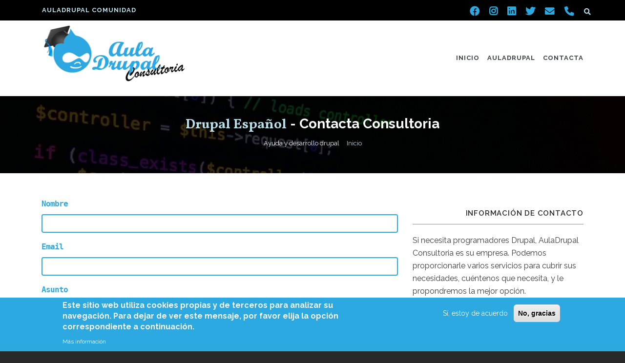

--- FILE ---
content_type: text/html; charset=UTF-8
request_url: https://auladrupalconsultoria.com/contacta-drupal
body_size: 87656
content:
<!DOCTYPE html><html lang="es" dir="ltr" prefix="content: http://purl.org/rss/1.0/modules/content/ dc: http://purl.org/dc/terms/ foaf: http://xmlns.com/foaf/0.1/ og: http://ogp.me/ns# rdfs: http://www.w3.org/2000/01/rdf-schema# schema: http://schema.org/ sioc: http://rdfs.org/sioc/ns# sioct: http://rdfs.org/sioc/types# skos: http://www.w3.org/2004/02/skos/core# xsd: http://www.w3.org/2001/XMLSchema# "><head><link rel='dns-prefetch' href='//stackpath.bootstrapcdn.com'><link rel='dns-prefetch' href='//cdnjs.cloudflare.com'><link rel='dns-prefetch' href='//fonts.googleapis.com'><link rel='dns-prefetch' href='//use.fontawesome.com'><meta charset="utf-8" /><script>(function(i,s,o,g,r,a,m){i["GoogleAnalyticsObject"]=r;i[r]=i[r]||function(){(i[r].q=i[r].q||[]).push(arguments)},i[r].l=1*new Date();a=s.createElement(o),m=s.getElementsByTagName(o)[0];a.async=1;a.src=g;m.parentNode.insertBefore(a,m)})(window,document,"script","https://www.google-analytics.com/analytics.js","ga");ga("create", "UA-121959521-4", {"cookieDomain":"auto"});ga("set", "anonymizeIp", true);ga("send", "pageview");</script><meta name="geo.placename" content="España" /><link rel="canonical" href="https://auladrupalconsultoria.com/contacta-drupal" /><meta http-equiv="content-language" content="es" /><meta name="Generator" content="Drupal 9 (https://www.drupal.org)" /><meta name="MobileOptimized" content="width" /><meta name="HandheldFriendly" content="true" /><meta name="viewport" content="width=device-width, initial-scale=1, shrink-to-fit=no" /><style>div#sliding-popup, div#sliding-popup .eu-cookie-withdraw-banner, .eu-cookie-withdraw-tab {background: #2ba9e0} div#sliding-popup.eu-cookie-withdraw-wrapper { background: transparent; } #sliding-popup h1, #sliding-popup h2, #sliding-popup h3, #sliding-popup p, #sliding-popup label, #sliding-popup div, .eu-cookie-compliance-more-button, .eu-cookie-compliance-secondary-button, .eu-cookie-withdraw-tab { color: #ffffff;} .eu-cookie-withdraw-tab { border-color: #ffffff;}</style><meta http-equiv="x-ua-compatible" content="ie=edge" /><link rel="icon" href="/themes/custom/auladrupal/favicon.ico" type="image/png" /><title>https://auladrupalconsultoria.com/contacta-drupal | AulaDrupal Consultoria</title><style type="text/css" media="all">.slick-slider{position:relative;display:block;box-sizing:border-box;-webkit-user-select:none;-moz-user-select:none;-ms-user-select:none;user-select:none;-webkit-touch-callout:none;-khtml-user-select:none;-ms-touch-action:pan-y;touch-action:pan-y;-webkit-tap-highlight-color:transparent}.slick-list{position:relative;display:block;overflow:hidden;margin:0;padding:0}.slick-list:focus{outline:0}.slick-list.dragging{cursor:pointer;cursor:hand}.slick-slider .slick-track,.slick-slider .slick-list{-webkit-transform:translate3d(0,0,0);-moz-transform:translate3d(0,0,0);-ms-transform:translate3d(0,0,0);-o-transform:translate3d(0,0,0);transform:translate3d(0,0,0)}.slick-track{position:relative;top:0;left:0;display:block;margin-left:auto;margin-right:auto}.slick-track:before,.slick-track:after{display:table;content:''}.slick-track:after{clear:both}.slick-loading .slick-track{visibility:hidden}.slick-slide{display:none;float:left;height:100%;min-height:1px}[dir='rtl'] .slick-slide{float:right}.slick-slide img{display:block}.slick-slide.slick-loading img{display:none}.slick-slide.dragging img{pointer-events:none}.slick-initialized .slick-slide{display:block}.slick-loading .slick-slide{visibility:hidden}.slick-vertical .slick-slide{display:block;height:auto;border:1px solid transparent}.slick-arrow.slick-hidden{display:none}
.block-inline-blocksimple-accordion .card-block{margin:20px !important}.block-inline-blocksimple-accordion .panel-title a{display:block}#drupal-off-canvas ul li a.inline-block-list__item.simple_accordion:before{content:"\f03c";font-family:FontAwesome;font-size:60px}
.block-inline-blocksimple-button a:hover{opacity:.8}#drupal-off-canvas ul li a.inline-block-list__item.simple_button:before{position:relative;float:left;content:url("/modules/contrib/layoutcomponents/modules/lc_simple_button/css/../images/button.svg");width:60px;height:80px;margin-top:10px}
.simple-card-grid-item{width:33.333%}.simple-card-grid-item img{margin-left:auto;margin-right:auto}.block-inline-blocksimple-card .field--name-field-sca-image{width:100%;float:left}#drupal-off-canvas ul li a.inline-block-list__item.simple_card:before{content:"\f2bb";font-family:FontAwesome;font-size:60px}
#drupal-off-canvas ul li a.inline-block-list__item.simple_countdown:before{content:"\f254";font-family:FontAwesome;font-size:60px}
.block-inline-blocksimple-iframe .simple-iframe{width:100%;border:0}#drupal-off-canvas ul li a.inline-block-list__item.simple_iframe:before{content:"\f2d0";font-family:FontAwesome;font-size:60px}
div.field.field--name-field-media-image.field--type-image{width:100%}.block-inline-blocksimple-image{text-align:center}#drupal-off-canvas ul li a.inline-block-list__item.simple_image:before{content:"\f03e";font-family:FontAwesome;font-size:60px}#drupal-off-canvas ul li a.inline-block-list__item.simple_reference_field:before{content:"\f079";font-family:FontAwesome;font-size:60px}
.block-inline-blocksimple-tabs .block-inline-blocksimple-tabs-item{margin:20px 0 !important}.block-inline-blocksimple-tabs .nav a{display:block}#drupal-off-canvas ul li a.inline-block-list__item.simple_tabs:before{content:"\f0ce";font-family:FontAwesome;font-size:60px}
#drupal-off-canvas ul li a.inline-block-list__item.simple_text:before{position:relative;float:left;content:url("/modules/contrib/layoutcomponents/modules/lc_simple_text/css/../images/text.svg");width:60px;height:80px;margin-top:10px}
.stim ul.timeline-list{padding:0;margin:0}.stim ul.timeline-list li{width:2px;padding:1em 0;margin:0 auto;position:relative;background-color:black;list-style-type:none}@media screen and (max-width:576px){.stim ul.timeline-list li{margin:0 1em}}.stim ul.timeline-list li:last-child{background-color:transparent}.stim ul.timeline-list li .timeline-icon{width:2em;height:2em;border-radius:50%;margin-top:-1em;margin-left:-1em;display:block;position:absolute;left:0;padding-top:.2em;color:white;text-align:center}.stim ul.timeline-list li .timeline-content{height:auto;padding:1em;padding-top:0;position:relative;margin-top:-1em;width:30vw}@media screen and (max-width:576px){.stim ul.timeline-list li .timeline-content{width:calc(100vw - 6em)}}.stim ul.timeline-list li .timeline-content .stim-item-title{font-weight:600}.stim ul.timeline-list li:nth-child(odd) .timeline-content{left:2em;text-align:left}.stim ul.timeline-list li:nth-child(even) .timeline-content{text-align:right;left:-2em;transform:translateX(-100%)}@media screen and (max-width:576px){.stim ul.timeline-list li:nth-child(even) .timeline-content{left:2em;transform:translateX(0%);text-align:left}}
#drupal-off-canvas ul li a.inline-block-list__item.simple_title:before{position:relative;float:left;content:url("/modules/contrib/layoutcomponents/modules/lc_simple_title/css/../images/title.svg");width:60px;height:80px;margin-top:10px}
.videoimage{position:relative}.videoimage .field--name-field-media-image img{height:auto;width:100%;overflow:hidden}.videoimage .field--name-field-sv-video{width:100%;position:absolute;top:0}.videoimage .field--name-field-sv-video .embed-responsive{position:relative;overflow:hidden;padding-top:56.25%}.videoimage .field--name-field-sv-video.relative{position:relative}.videoimage .field--name-field-sv-video.absolute{position:absolute}.videoimage .embed-responsive iframe{position:absolute;top:0;left:0;width:100%;height:100%;border:0}.videoimage .embed-responsive video{width:100%}.videoimage .embed-responsive .hidden{display:none}.videoimage .no-veil:before{background:transparent}.videoimage .field--name-field-sv-upload-video{width:100%}.videoimage .field--name-field-sv-upload-video .embed-responsive{display:block !important}.block-inline-blocksimple-video .videoimage .embed-responsive:before{position:absolute;top:0;height:100%;opacity:.4}.block-inline-blocksimple-video .videoimage .embed-responsive:after{color:#FFF;background:transparent}
#drupal-off-canvas ul li a.inline-block-list__item.simple_view_carousel:before{position:relative;float:left;content:url("/modules/contrib/layoutcomponents/modules/lc_simple_view_carousel/css/../images/slider_icon.svg") !important;width:60px;height:80px;margin-top:10px}
@media(min-width:64em){.slick--main .slick__slide img{pointer-events:none}.slide__caption{left:0;padding:20px;top:10%}.slide--caption--center .slide__caption,.slide--caption--center-top .slide__caption,.slide--caption--left .slide__caption,.slide--caption--right .slide__caption{width:42%}.slide--caption--center .slide__caption{margin-top:-16%;position:absolute;top:50%}.slide--caption--center .slide__caption,.slide--caption--center-top .slide__caption{left:50%;padding:0;position:absolute;text-align:center;transform:translateX(-50%)}.slide--caption--center .slide__caption{transform:translate(-50%,-50%)}.slide--caption--left .slide__caption{position:absolute}.slide--caption--right .slide__caption{left:auto;position:absolute;right:0}.slide--caption--top .slide__caption,.slide--caption--bottom .slide__caption{position:absolute;width:100%}.slide--caption--top .slide__caption{top:0}.slide--caption--bottom .slide__caption{bottom:0;top:auto}.slide--caption--stage-left .slide__caption,.slide--caption--stage-right .slide__caption,.slide--caption--stage-zebra .slide__caption{left:50%;padding:0;position:absolute;transform:translateX(-50%);width:82%}.slick--thumbnail .slide__caption,.slide--caption--below .slide__caption{padding:20px 0;position:relative;top:auto;width:100%}.slick--thumbnail .slide__caption{padding:5px 6px}.slick--multiple-view .slide--caption--center .slide__caption,.slick--multiple-view .slide--caption--center-top .slide__caption{left:0;margin-left:auto;width:100%}.slick-wrapper--tn-left .slick--thumbnail{float:left;left:0;width:20%}.slick-wrapper--tn-left .slick--main{margin-left:20%}.slick-wrapper--tn-right .slick--thumbnail{float:right;right:0;width:20%}.slick-wrapper--tn-right .slick--main{margin-right:20%}.slick-wrapper--tn-overlay .slick--main{margin-left:auto;margin-right:auto}.slick-wrapper--tn-overlay .slick--thumbnail{height:100%;max-height:90%;overflow:hidden;position:absolute;top:0;z-index:9}.slick-wrapper--tn-over-top .slick--thumbnail{height:auto;max-height:none;width:100%}div[class*="slick-wrapper--tn"] .slick__slider::after{clear:none}}
.ui-helper-hidden{display:none}.ui-helper-hidden-accessible{border:0;clip:rect(0 0 0 0);height:1px;margin:-1px;overflow:hidden;padding:0;position:absolute;width:1px}.ui-helper-reset{margin:0;padding:0;border:0;outline:0;line-height:1.3;text-decoration:none;font-size:100%;list-style:none}.ui-helper-clearfix:before,.ui-helper-clearfix:after{content:"";display:table;border-collapse:collapse}.ui-helper-clearfix:after{clear:both}.ui-helper-zfix{width:100%;height:100%;top:0;left:0;position:absolute;opacity:0;filter:Alpha(Opacity=0)}.ui-front{z-index:100}.ui-state-disabled{cursor:default !important;pointer-events:none}.ui-icon{display:inline-block;vertical-align:middle;margin-top:-.25em;position:relative;text-indent:-99999px;overflow:hidden;background-repeat:no-repeat}.ui-widget-icon-block{left:50%;margin-left:-8px;display:block}.ui-widget-overlay{position:fixed;top:0;left:0;width:100%;height:100%}
.ajax-progress{display:inline-block;padding:1px 5px 2px 5px}[dir="rtl"] .ajax-progress{float:right}.ajax-progress-throbber .throbber{display:inline;padding:1px 6px 2px;background:transparent url(/core/modules/system/css/components/../../../../misc/throbber-active.gif) no-repeat 0 center}.ajax-progress-throbber .message{display:inline;padding:1px 5px 2px}tr .ajax-progress-throbber .throbber{margin:0 2px}.ajax-progress-bar{width:16em}.ajax-progress-fullscreen{position:fixed;z-index:1000;top:48.5%;left:49%;width:24px;height:24px;padding:4px;opacity:.9;border-radius:7px;background-color:#232323;background-image:url(/core/modules/system/css/components/../../../../misc/loading-small.gif);background-repeat:no-repeat;background-position:center center}[dir="rtl"] .ajax-progress-fullscreen{right:49%;left:auto}
.text-align-left{text-align:left}.text-align-right{text-align:right}.text-align-center{text-align:center}.text-align-justify{text-align:justify}.align-left{float:left}.align-right{float:right}.align-center{display:block;margin-right:auto;margin-left:auto}
.js input.form-autocomplete{background-image:url(/core/modules/system/css/components/../../../../misc/throbber-inactive.png);background-repeat:no-repeat;background-position:100% center}.js[dir="rtl"] input.form-autocomplete{background-position:0 center}.js input.form-autocomplete.ui-autocomplete-loading{background-image:url(/core/modules/system/css/components/../../../../misc/throbber-active.gif);background-position:100% center}.js[dir="rtl"] input.form-autocomplete.ui-autocomplete-loading{background-position:0 center}
.fieldgroup{padding:0;border-width:0}
.container-inline div,.container-inline label{display:inline-block}.container-inline .details-wrapper{display:block}.container-inline .hidden{display:none}
.clearfix:after{display:table;clear:both;content:""}
.js details:not([open]) .details-wrapper{display:none}
.hidden{display:none}.visually-hidden{position:absolute !important;overflow:hidden;clip:rect(1px,1px,1px,1px);width:1px;height:1px;word-wrap:normal}.visually-hidden.focusable:active,.visually-hidden.focusable:focus{position:static !important;overflow:visible;clip:auto;width:auto;height:auto}.invisible{visibility:hidden}
.item-list__comma-list,.item-list__comma-list li{display:inline}.item-list__comma-list{margin:0;padding:0}.item-list__comma-list li:after{content:", "}.item-list__comma-list li:last-child:after{content:""}
.js .js-hide{display:none}.js-show{display:none}.js .js-show{display:block}
.nowrap{white-space:nowrap}
.position-container{position:relative}
.progress{position:relative}.progress__track{min-width:100px;max-width:100%;height:16px;margin-top:5px;border:1px solid;background-color:#fff}.progress__bar{width:3%;min-width:3%;max-width:100%;height:16px;background-color:#000}.progress__description,.progress__percentage{overflow:hidden;margin-top:.2em;color:#555;font-size:.875em}.progress__description{float:left}[dir="rtl"] .progress__description{float:right}.progress__percentage{float:right}[dir="rtl"] .progress__percentage{float:left}.progress--small .progress__track{height:7px}.progress--small .progress__bar{height:7px;background-size:20px 20px}
.reset-appearance{margin:0;padding:0;border:0 none;background:transparent;line-height:inherit;-webkit-appearance:none;-moz-appearance:none;appearance:none}
.resize-none{resize:none}.resize-vertical{min-height:2em;resize:vertical}.resize-horizontal{max-width:100%;resize:horizontal}.resize-both{max-width:100%;min-height:2em;resize:both}
table.sticky-header{z-index:500;top:0;margin-top:0;background-color:#fff}
.system-status-counter__status-icon{display:inline-block;width:25px;height:25px;vertical-align:middle}.system-status-counter__status-icon:before{display:block;width:100%;height:100%;content:"";background-repeat:no-repeat;background-position:center 2px;background-size:16px}.system-status-counter__status-icon--error:before{background-image:url(/core/modules/system/css/components/../../../../misc/icons/e32700/error.svg)}.system-status-counter__status-icon--warning:before{background-image:url(/core/modules/system/css/components/../../../../misc/icons/e29700/warning.svg)}.system-status-counter__status-icon--checked:before{background-image:url(/core/modules/system/css/components/../../../../misc/icons/73b355/check.svg)}
.system-status-report-counters__item{width:100%;margin-bottom:.5em;padding:.5em 0;text-align:center;white-space:nowrap;background-color:rgba(0,0,0,.063)}@media screen and (min-width:60em){.system-status-report-counters{display:flex;flex-wrap:wrap;justify-content:space-between}.system-status-report-counters__item--half-width{width:49%}.system-status-report-counters__item--third-width{width:33%}}
.system-status-general-info__item{margin-top:1em;padding:0 1em 1em;border:1px solid #ccc}.system-status-general-info__item-title{border-bottom:1px solid #ccc}
body.drag{cursor:move}tr.region-title{font-weight:bold}tr.region-message{color:#999}tr.region-populated{display:none}tr.add-new .tabledrag-changed{display:none}.draggable a.tabledrag-handle{float:left;overflow:hidden;height:1.7em;margin-left:-1em;cursor:move;text-decoration:none}[dir="rtl"] .draggable a.tabledrag-handle{float:right;margin-right:-1em;margin-left:0}a.tabledrag-handle:hover{text-decoration:none}a.tabledrag-handle .handle{width:14px;height:14px;margin:-.4em .5em 0;padding:.42em .5em;background:url(/core/modules/system/css/components/../../../../misc/icons/787878/move.svg) no-repeat 6px 7px}a.tabledrag-handle:hover .handle,a.tabledrag-handle:focus .handle{background-image:url(/core/modules/system/css/components/../../../../misc/icons/000000/move.svg)}.touchevents .draggable td{padding:0 10px}.touchevents .draggable .menu-item__link{display:inline-block;padding:10px 0}.touchevents a.tabledrag-handle{width:40px;height:44px}.touchevents a.tabledrag-handle .handle{height:21px;background-position:40% 19px}[dir="rtl"] .touch a.tabledrag-handle .handle{background-position:right 40% top 19px}.touchevents .draggable.drag a.tabledrag-handle .handle{background-position:50% -32px}.tabledrag-toggle-weight-wrapper{text-align:right}[dir="rtl"] .tabledrag-toggle-weight-wrapper{text-align:left}.indentation{float:left;width:20px;height:1.7em;margin:-.4em .2em -.4em -.4em;padding:.42em 0 .42em .6em}[dir="rtl"] .indentation{float:right;margin:-.4em -.4em -.4em .2em;padding:.42em .6em .42em 0}
.tablesort{display:inline-block;width:16px;height:16px;background-size:100%}.tablesort--asc{background-image:url(/core/modules/system/css/components/../../../../misc/icons/787878/twistie-down.svg)}.tablesort--desc{background-image:url(/core/modules/system/css/components/../../../../misc/icons/787878/twistie-up.svg)}
div.tree-child{background:url(/core/modules/system/css/components/../../../../misc/tree.png) no-repeat 11px center}div.tree-child-last{background:url(/core/modules/system/css/components/../../../../misc/tree-bottom.png) no-repeat 11px center}[dir="rtl"] div.tree-child,[dir="rtl"] div.tree-child-last{background-position:-65px center}div.tree-child-horizontal{background:url(/core/modules/system/css/components/../../../../misc/tree.png) no-repeat -11px center}
.ui-slider{position:relative;text-align:left}.ui-slider .ui-slider-handle{position:absolute;z-index:2;width:1.2em;height:1.2em;cursor:default;-ms-touch-action:none;touch-action:none}.ui-slider .ui-slider-range{position:absolute;z-index:1;font-size:.7em;display:block;border:0;background-position:0 0}.ui-slider.ui-state-disabled .ui-slider-handle,.ui-slider.ui-state-disabled .ui-slider-range{filter:inherit}.ui-slider-horizontal{height:.8em}.ui-slider-horizontal .ui-slider-handle{top:-.3em;margin-left:-.6em}.ui-slider-horizontal .ui-slider-range{top:0;height:100%}.ui-slider-horizontal .ui-slider-range-min{left:0}.ui-slider-horizontal .ui-slider-range-max{right:0}.ui-slider-vertical{width:.8em;height:100px}.ui-slider-vertical .ui-slider-handle{left:-.3em;margin-left:0;margin-bottom:-.6em}.ui-slider-vertical .ui-slider-range{left:0;width:100%}.ui-slider-vertical .ui-slider-range-min{bottom:0}.ui-slider-vertical .ui-slider-range-max{top:0}
html.js .js-webform-visually-hidden,html.js .js-webform-visually-hidden[style*="display: none"]{position:absolute !important;display:inline !important;overflow:hidden;clip:rect(1px,1px,1px,1px);width:1px;height:1px;word-wrap:normal}.js-form-item.js-webform-states-hidden,.js-form-submit.js-webform-states-hidden,.js-form-wrapper.js-webform-states-hidden,.js-webform-text-format-hidden>.js-text-format-wrapper{display:none}.form--inline .form-item{float:left;margin-right:.5em}[dir="rtl"] .form--inline .form-item{float:right;margin-right:0;margin-left:.5em}.form-item .container-inline{margin:2px 0}.form-checkboxes .form-required:after,.form-radios .form-required:after{display:none}.webform-element--title-inline>label{display:inline;padding-right:.5em}.webform-element--title-inline>div.container-inline{display:inline}.form-composite.webform-fieldset--title-inline legend{float:left;margin:.4em .5em .4em 0}[dir=rtl] .form-composite.webform-fieldset--title-inline legend{float:right;margin-right:0;margin-left:.5em}.form-composite.webform-fieldset--title-inline .fieldset-wrapper,.form-composite.webform-fieldset--title-inline .fieldset-wrapper>div{display:inline}.webform-element--title-inline .form-radios,.webform-element--title-inline .form-checkboxes{display:inline}.webform-submission-form strong.error.form-item--error-message{display:block}.webform-readonly input[type="date"],.webform-readonly input[type="datetime-local"],.webform-readonly input[type="email"],.webform-readonly input[type="number"],.webform-readonly input[type="password"],.webform-readonly input[type="search"],.webform-readonly input[type="tel"],.webform-readonly input[type="text"],.webform-readonly input[type="time"],.webform-readonly input[type="url"],.webform-readonly textarea{color:#717171;border-color:#bbb;background:#ededed}
.webform-details-toggle-state-wrapper{text-align:right}[dir="rtl"] .webform-details-toggle-state-wrapper{text-align:left}.webform-details-toggle-state-wrapper{margin-top:1em}.webform-details-toggle-state-wrapper+details{margin-top:0}.webform-details-toggle-state{margin-top:0;padding:0;cursor:pointer;border:0;background:transparent;font-size:1em}.webform-details-toggle-state{text-decoration:none;color:#337ab7}.webform-details-toggle-state:hover,.webform-details-toggle-statelink:focus{text-decoration:underline}.webform-tabs .webform-details-toggle-state-wrapper{float:right}@media screen and (max-width:600px){.webform-tabs .webform-details-toggle-state-wrapper{float:none}}
.webform-message--close .messages{position:relative}.webform-message--close .messages{padding-right:35px}.webform-message--close .webform-message__link{display:none}html.js .webform-message--close .webform-message__link{position:absolute;top:11px;right:10px;display:block;font-size:24px;line-height:24px}html[dir="rtl"].js .webform-message--close .webform-message__link{top:11px;right:inherit;left:10px}.webform-message__link{opacity:.33;color:inherit}.webform-message__link:link{text-decoration:none;border-bottom:0}.webform-message__link:hover,.webform-message__link:focus,.webform-message__link:active{text-decoration:none;opacity:1;color:inherit;border-bottom:0}html.js .js-webform-message--close-storage{display:none}.js-webform-message--close .button--dismiss{display:none}
.caption{display:table}.caption>*{display:block;max-width:100%}.caption>figcaption{display:table-caption;max-width:none;caption-side:bottom}.caption>figcaption[contenteditable=true]:empty:before{content:attr(data-placeholder);font-style:italic}
.caption .media .field,.caption .media .field *{float:none;margin:unset}
#sliding-popup{background:url('/modules/contrib/eu_cookie_compliance/css/../images/gradient.png') center center scroll repeat-y transparent}.sliding-popup-bottom,.sliding-popup-top{margin:0;padding:0;width:100%;z-index:99999;left:0;text-align:center}.sliding-popup-bottom{position:fixed}.sliding-popup-top{position:relative}.eu-cookie-compliance-content{margin:0 auto;max-width:80%;display:inline-block;text-align:left;width:100%}.eu-cookie-compliance-buttons{float:right;margin:0 0 1em 0;max-width:40%}.eu-cookie-compliance-categories-buttons{margin:0 0 1em 0;max-width:60%;float:left}[dir="rtl"] .eu-cookie-compliance-buttons{float:left}[dir="rtl"] .eu-cookie-compliance-categories-buttons{float:right}.eu-cookie-compliance-more-button{cursor:pointer;display:inline;height:auto;margin:0;padding:0;border:0;text-decoration:underline;background:none}.eu-cookie-compliance-secondary-button{cursor:pointer;border:0;background:none;margin-top:1em;padding:0 8px;vertical-align:middle}.disagree-button.eu-cookie-compliance-more-button,.eu-cookie-compliance-agree-button,.eu-cookie-compliance-default-button,.eu-cookie-compliance-hide-button,.eu-cookie-compliance-more-button-thank-you,.eu-cookie-withdraw-button,.eu-cookie-compliance-save-preferences-button{cursor:pointer;margin-right:5px;margin-top:1em;vertical-align:middle;overflow:visible;width:auto;-moz-box-shadow:inset 0 1px 0 0 #fff;-webkit-box-shadow:inset 0 1px 0 0 #fff;box-shadow:inset 0 1px 0 0 #fff;background-color:#ededed;background-image:-moz-linear-gradient(top,#ededed 5%,#dfdfdf 100%);background-image:-webkit-gradient(linear,left top,left bottom,color-stop(5%,#ededed),color-stop(100%,#dfdfdf));background-image:-webkit-linear-gradient(top,#ededed 5%,#dfdfdf 100%);background-image:-o-linear-gradient(top,#ededed 5%,#dfdfdf 100%);background-image:-ms-linear-gradient(top,#ededed 5%,#dfdfdf 100%);background-image:linear-gradient(to bottom,#ededed 5%,#dfdfdf 100%);-moz-border-radius:6px;-webkit-border-radius:6px;border-radius:6px;border:1px solid #dcdcdc;color:#000;font-family:Arial,sans-serif;font-weight:bold;padding:4px 8px;text-decoration:none;text-shadow:1px 1px 0 #fff}[dir="rtl"] .eu-cookie-compliance-buttons button{-moz-box-shadow:inset 0 0 0 1px #fff;-webkit-box-shadow:inset 0 0 0 1px #fff;box-shadow:inset 0 0 0 1px #fff}.disagree-button.eu-cookie-compliance-more-button:hover,.eu-cookie-compliance-agree-button:hover,.eu-cookie-compliance-default-button:hover,.eu-cookie-compliance-hide-button:hover,.eu-cookie-compliance-more-button-thank-you:hover,.eu-cookie-withdraw-button:hover{background-color:#dfdfdf;background-image:-moz-linear-gradient(top,#dfdfdf 5%,#ededed 100%);background-image:-webkit-gradient(linear,left top,left bottom,color-stop(5%,#dfdfdf),color-stop(100%,#ededed));background-image:-webkit-linear-gradient(top,#dfdfdf 5%,#ededed 100%);background-image:-o-linear-gradient(top,#dfdfdf 5%,#ededed 100%);background-image:-ms-linear-gradient(top,#dfdfdf 5%,#ededed 100%);background-image:linear-gradient(to bottom,#dfdfdf 5%,#ededed 100%)}.disagree-button.eu-cookie-compliance-more-button:active,.eu-cookie-compliance-agree-button:active,.eu-cookie-compliance-default-button:active,.eu-cookie-compliance-hide-button:active,.eu-cookie-compliance-more-button-thank-you:active,.eu-cookie-withdraw-button:active{position:relative;top:1px}.eu-cookie-compliance-message{float:left;margin:5px 0 0;max-width:60%}.eu-cookie-compliance-banner--categories .eu-cookie-compliance-message{max-width:100%}.eu-cookie-compliance-categories{clear:both;padding-top:1em}.eu-cookie-compliance-categories label{display:inline}[dir="rtl"] .eu-cookie-compliance-message{float:right;text-align:right}.eu-cookie-compliance-message h1,.eu-cookie-compliance-message h2,.eu-cookie-compliance-message h3,.eu-cookie-compliance-message p{color:#fff;font-weight:bold;line-height:1.4;margin:0 0 5px 0}.eu-cookie-compliance-message h1{font-size:24px}.eu-cookie-compliance-message h2{font-size:16px}.eu-cookie-compliance-message h3{font-size:12px}.eu-cookie-compliance-message p{font-size:12px;display:inline}.eu-cookie-withdraw-tab{padding:4px 7px;cursor:pointer}.sliding-popup-bottom .eu-cookie-withdraw-tab{border-width:2px 2px 0;border-radius:5px 5px 0 0}.sliding-popup-top .eu-cookie-withdraw-tab{border-width:0 2px 2px;border-radius:0 0 5px 5px}.eu-cookie-withdraw-wrapper.sliding-popup-top,.eu-cookie-withdraw-wrapper.sliding-popup-top .eu-cookie-withdraw-banner{transform:scaleY(-1)}.eu-cookie-withdraw-tab{position:absolute;top:0;transform:translate(-50%,-100%);left:50%}.eu-cookie-withdraw-wrapper.sliding-popup-top .eu-cookie-withdraw-tab{transform:translate(-50%,-100%) scaleY(-1)}@media screen and (max-width:600px){.eu-cookie-compliance-content{max-width:95%}.eu-cookie-compliance-categories,.eu-cookie-compliance-message{max-width:100%}.eu-cookie-compliance-buttons{clear:both;float:none;max-width:100%;margin:5px 0 1em}.eu-cookie-compliance-buttons.eu-cookie-compliance-has-categories{float:right;margin-top:-56px}.eu-cookie-compliance-banner--categories .eu-cookie-compliance-buttons{position:initial;bottom:unset;right:unset}}
.ui-widget{font-family:Arial,Helvetica,sans-serif;font-size:1em}.ui-widget .ui-widget{font-size:1em}.ui-widget input,.ui-widget select,.ui-widget textarea,.ui-widget button{font-family:Arial,Helvetica,sans-serif;font-size:1em}.ui-widget.ui-widget-content{border:1px solid #c5c5c5}.ui-widget-content{border:1px solid #ddd;background:#fff;color:#333}.ui-widget-content a{color:#333}.ui-widget-header{border:1px solid #ddd;background:#e9e9e9;color:#333;font-weight:bold}.ui-widget-header a{color:#333}.ui-state-default,.ui-widget-content .ui-state-default,.ui-widget-header .ui-state-default,.ui-button,html .ui-button.ui-state-disabled:hover,html .ui-button.ui-state-disabled:active{border:1px solid #c5c5c5;background:#f6f6f6;font-weight:normal;color:#454545}.ui-state-default a,.ui-state-default a:link,.ui-state-default a:visited,a.ui-button,a:link.ui-button,a:visited.ui-button,.ui-button{color:#454545;text-decoration:none}.ui-state-hover,.ui-widget-content .ui-state-hover,.ui-widget-header .ui-state-hover,.ui-state-focus,.ui-widget-content .ui-state-focus,.ui-widget-header .ui-state-focus,.ui-button:hover,.ui-button:focus{border:1px solid #ccc;background:#ededed;font-weight:normal;color:#2b2b2b}.ui-state-hover a,.ui-state-hover a:hover,.ui-state-hover a:link,.ui-state-hover a:visited,.ui-state-focus a,.ui-state-focus a:hover,.ui-state-focus a:link,.ui-state-focus a:visited,a.ui-button:hover,a.ui-button:focus{color:#2b2b2b;text-decoration:none}.ui-visual-focus{box-shadow:0 0 3px 1px #5e9ed6}.ui-state-active,.ui-widget-content .ui-state-active,.ui-widget-header .ui-state-active,a.ui-button:active,.ui-button:active,.ui-button.ui-state-active:hover{border:1px solid #003eff;background:#007fff;font-weight:normal;color:#fff}.ui-icon-background,.ui-state-active .ui-icon-background{border:#003eff;background-color:#fff}.ui-state-active a,.ui-state-active a:link,.ui-state-active a:visited{color:#fff;text-decoration:none}.ui-state-highlight,.ui-widget-content .ui-state-highlight,.ui-widget-header .ui-state-highlight{border:1px solid #dad55e;background:#fffa90;color:#777620}.ui-state-checked{border:1px solid #dad55e;background:#fffa90}.ui-state-highlight a,.ui-widget-content .ui-state-highlight a,.ui-widget-header .ui-state-highlight a{color:#777620}.ui-state-error,.ui-widget-content .ui-state-error,.ui-widget-header .ui-state-error{border:1px solid #f1a899;background:#fddfdf;color:#5f3f3f}.ui-state-error a,.ui-widget-content .ui-state-error a,.ui-widget-header .ui-state-error a{color:#5f3f3f}.ui-state-error-text,.ui-widget-content .ui-state-error-text,.ui-widget-header .ui-state-error-text{color:#5f3f3f}.ui-priority-primary,.ui-widget-content .ui-priority-primary,.ui-widget-header .ui-priority-primary{font-weight:bold}.ui-priority-secondary,.ui-widget-content .ui-priority-secondary,.ui-widget-header .ui-priority-secondary{opacity:.7;filter:Alpha(Opacity=70);font-weight:normal}.ui-state-disabled,.ui-widget-content .ui-state-disabled,.ui-widget-header .ui-state-disabled{opacity:.35;filter:Alpha(Opacity=35);background-image:none}.ui-state-disabled .ui-icon{filter:Alpha(Opacity=35)}.ui-icon{width:16px;height:16px}.ui-icon,.ui-widget-content .ui-icon{background-image:url("/core/assets/vendor/jquery.ui/themes/base/images/ui-icons_444444_256x240.png")}.ui-widget-header .ui-icon{background-image:url("/core/assets/vendor/jquery.ui/themes/base/images/ui-icons_444444_256x240.png")}.ui-state-hover .ui-icon,.ui-state-focus .ui-icon,.ui-button:hover .ui-icon,.ui-button:focus .ui-icon{background-image:url("/core/assets/vendor/jquery.ui/themes/base/images/ui-icons_555555_256x240.png")}.ui-state-active .ui-icon,.ui-button:active .ui-icon{background-image:url("/core/assets/vendor/jquery.ui/themes/base/images/ui-icons_ffffff_256x240.png")}.ui-state-highlight .ui-icon,.ui-button .ui-state-highlight.ui-icon{background-image:url("/core/assets/vendor/jquery.ui/themes/base/images/ui-icons_777620_256x240.png")}.ui-state-error .ui-icon,.ui-state-error-text .ui-icon{background-image:url("/core/assets/vendor/jquery.ui/themes/base/images/ui-icons_cc0000_256x240.png")}.ui-button .ui-icon{background-image:url("/core/assets/vendor/jquery.ui/themes/base/images/ui-icons_777777_256x240.png")}.ui-icon-blank{background-position:16px 16px}.ui-icon-caret-1-n{background-position:0 0}.ui-icon-caret-1-ne{background-position:-16px 0}.ui-icon-caret-1-e{background-position:-32px 0}.ui-icon-caret-1-se{background-position:-48px 0}.ui-icon-caret-1-s{background-position:-65px 0}.ui-icon-caret-1-sw{background-position:-80px 0}.ui-icon-caret-1-w{background-position:-96px 0}.ui-icon-caret-1-nw{background-position:-112px 0}.ui-icon-caret-2-n-s{background-position:-128px 0}.ui-icon-caret-2-e-w{background-position:-144px 0}.ui-icon-triangle-1-n{background-position:0 -16px}.ui-icon-triangle-1-ne{background-position:-16px -16px}.ui-icon-triangle-1-e{background-position:-32px -16px}.ui-icon-triangle-1-se{background-position:-48px -16px}.ui-icon-triangle-1-s{background-position:-65px -16px}.ui-icon-triangle-1-sw{background-position:-80px -16px}.ui-icon-triangle-1-w{background-position:-96px -16px}.ui-icon-triangle-1-nw{background-position:-112px -16px}.ui-icon-triangle-2-n-s{background-position:-128px -16px}.ui-icon-triangle-2-e-w{background-position:-144px -16px}.ui-icon-arrow-1-n{background-position:0 -32px}.ui-icon-arrow-1-ne{background-position:-16px -32px}.ui-icon-arrow-1-e{background-position:-32px -32px}.ui-icon-arrow-1-se{background-position:-48px -32px}.ui-icon-arrow-1-s{background-position:-65px -32px}.ui-icon-arrow-1-sw{background-position:-80px -32px}.ui-icon-arrow-1-w{background-position:-96px -32px}.ui-icon-arrow-1-nw{background-position:-112px -32px}.ui-icon-arrow-2-n-s{background-position:-128px -32px}.ui-icon-arrow-2-ne-sw{background-position:-144px -32px}.ui-icon-arrow-2-e-w{background-position:-160px -32px}.ui-icon-arrow-2-se-nw{background-position:-176px -32px}.ui-icon-arrowstop-1-n{background-position:-192px -32px}.ui-icon-arrowstop-1-e{background-position:-208px -32px}.ui-icon-arrowstop-1-s{background-position:-224px -32px}.ui-icon-arrowstop-1-w{background-position:-240px -32px}.ui-icon-arrowthick-1-n{background-position:1px -48px}.ui-icon-arrowthick-1-ne{background-position:-16px -48px}.ui-icon-arrowthick-1-e{background-position:-32px -48px}.ui-icon-arrowthick-1-se{background-position:-48px -48px}.ui-icon-arrowthick-1-s{background-position:-64px -48px}.ui-icon-arrowthick-1-sw{background-position:-80px -48px}.ui-icon-arrowthick-1-w{background-position:-96px -48px}.ui-icon-arrowthick-1-nw{background-position:-112px -48px}.ui-icon-arrowthick-2-n-s{background-position:-128px -48px}.ui-icon-arrowthick-2-ne-sw{background-position:-144px -48px}.ui-icon-arrowthick-2-e-w{background-position:-160px -48px}.ui-icon-arrowthick-2-se-nw{background-position:-176px -48px}.ui-icon-arrowthickstop-1-n{background-position:-192px -48px}.ui-icon-arrowthickstop-1-e{background-position:-208px -48px}.ui-icon-arrowthickstop-1-s{background-position:-224px -48px}.ui-icon-arrowthickstop-1-w{background-position:-240px -48px}.ui-icon-arrowreturnthick-1-w{background-position:0 -64px}.ui-icon-arrowreturnthick-1-n{background-position:-16px -64px}.ui-icon-arrowreturnthick-1-e{background-position:-32px -64px}.ui-icon-arrowreturnthick-1-s{background-position:-48px -64px}.ui-icon-arrowreturn-1-w{background-position:-64px -64px}.ui-icon-arrowreturn-1-n{background-position:-80px -64px}.ui-icon-arrowreturn-1-e{background-position:-96px -64px}.ui-icon-arrowreturn-1-s{background-position:-112px -64px}.ui-icon-arrowrefresh-1-w{background-position:-128px -64px}.ui-icon-arrowrefresh-1-n{background-position:-144px -64px}.ui-icon-arrowrefresh-1-e{background-position:-160px -64px}.ui-icon-arrowrefresh-1-s{background-position:-176px -64px}.ui-icon-arrow-4{background-position:0 -80px}.ui-icon-arrow-4-diag{background-position:-16px -80px}.ui-icon-extlink{background-position:-32px -80px}.ui-icon-newwin{background-position:-48px -80px}.ui-icon-refresh{background-position:-64px -80px}.ui-icon-shuffle{background-position:-80px -80px}.ui-icon-transfer-e-w{background-position:-96px -80px}.ui-icon-transferthick-e-w{background-position:-112px -80px}.ui-icon-folder-collapsed{background-position:0 -96px}.ui-icon-folder-open{background-position:-16px -96px}.ui-icon-document{background-position:-32px -96px}.ui-icon-document-b{background-position:-48px -96px}.ui-icon-note{background-position:-64px -96px}.ui-icon-mail-closed{background-position:-80px -96px}.ui-icon-mail-open{background-position:-96px -96px}.ui-icon-suitcase{background-position:-112px -96px}.ui-icon-comment{background-position:-128px -96px}.ui-icon-person{background-position:-144px -96px}.ui-icon-print{background-position:-160px -96px}.ui-icon-trash{background-position:-176px -96px}.ui-icon-locked{background-position:-192px -96px}.ui-icon-unlocked{background-position:-208px -96px}.ui-icon-bookmark{background-position:-224px -96px}.ui-icon-tag{background-position:-240px -96px}.ui-icon-home{background-position:0 -112px}.ui-icon-flag{background-position:-16px -112px}.ui-icon-calendar{background-position:-32px -112px}.ui-icon-cart{background-position:-48px -112px}.ui-icon-pencil{background-position:-64px -112px}.ui-icon-clock{background-position:-80px -112px}.ui-icon-disk{background-position:-96px -112px}.ui-icon-calculator{background-position:-112px -112px}.ui-icon-zoomin{background-position:-128px -112px}.ui-icon-zoomout{background-position:-144px -112px}.ui-icon-search{background-position:-160px -112px}.ui-icon-wrench{background-position:-176px -112px}.ui-icon-gear{background-position:-192px -112px}.ui-icon-heart{background-position:-208px -112px}.ui-icon-star{background-position:-224px -112px}.ui-icon-link{background-position:-240px -112px}.ui-icon-cancel{background-position:0 -128px}.ui-icon-plus{background-position:-16px -128px}.ui-icon-plusthick{background-position:-32px -128px}.ui-icon-minus{background-position:-48px -128px}.ui-icon-minusthick{background-position:-64px -128px}.ui-icon-close{background-position:-80px -128px}.ui-icon-closethick{background-position:-96px -128px}.ui-icon-key{background-position:-112px -128px}.ui-icon-lightbulb{background-position:-128px -128px}.ui-icon-scissors{background-position:-144px -128px}.ui-icon-clipboard{background-position:-160px -128px}.ui-icon-copy{background-position:-176px -128px}.ui-icon-contact{background-position:-192px -128px}.ui-icon-image{background-position:-208px -128px}.ui-icon-video{background-position:-224px -128px}.ui-icon-script{background-position:-240px -128px}.ui-icon-alert{background-position:0 -144px}.ui-icon-info{background-position:-16px -144px}.ui-icon-notice{background-position:-32px -144px}.ui-icon-help{background-position:-48px -144px}.ui-icon-check{background-position:-64px -144px}.ui-icon-bullet{background-position:-80px -144px}.ui-icon-radio-on{background-position:-96px -144px}.ui-icon-radio-off{background-position:-112px -144px}.ui-icon-pin-w{background-position:-128px -144px}.ui-icon-pin-s{background-position:-144px -144px}.ui-icon-play{background-position:0 -160px}.ui-icon-pause{background-position:-16px -160px}.ui-icon-seek-next{background-position:-32px -160px}.ui-icon-seek-prev{background-position:-48px -160px}.ui-icon-seek-end{background-position:-64px -160px}.ui-icon-seek-start{background-position:-80px -160px}.ui-icon-seek-first{background-position:-80px -160px}.ui-icon-stop{background-position:-96px -160px}.ui-icon-eject{background-position:-112px -160px}.ui-icon-volume-off{background-position:-128px -160px}.ui-icon-volume-on{background-position:-144px -160px}.ui-icon-power{background-position:0 -176px}.ui-icon-signal-diag{background-position:-16px -176px}.ui-icon-signal{background-position:-32px -176px}.ui-icon-battery-0{background-position:-48px -176px}.ui-icon-battery-1{background-position:-64px -176px}.ui-icon-battery-2{background-position:-80px -176px}.ui-icon-battery-3{background-position:-96px -176px}.ui-icon-circle-plus{background-position:0 -192px}.ui-icon-circle-minus{background-position:-16px -192px}.ui-icon-circle-close{background-position:-32px -192px}.ui-icon-circle-triangle-e{background-position:-48px -192px}.ui-icon-circle-triangle-s{background-position:-64px -192px}.ui-icon-circle-triangle-w{background-position:-80px -192px}.ui-icon-circle-triangle-n{background-position:-96px -192px}.ui-icon-circle-arrow-e{background-position:-112px -192px}.ui-icon-circle-arrow-s{background-position:-128px -192px}.ui-icon-circle-arrow-w{background-position:-144px -192px}.ui-icon-circle-arrow-n{background-position:-160px -192px}.ui-icon-circle-zoomin{background-position:-176px -192px}.ui-icon-circle-zoomout{background-position:-192px -192px}.ui-icon-circle-check{background-position:-208px -192px}.ui-icon-circlesmall-plus{background-position:0 -208px}.ui-icon-circlesmall-minus{background-position:-16px -208px}.ui-icon-circlesmall-close{background-position:-32px -208px}.ui-icon-squaresmall-plus{background-position:-48px -208px}.ui-icon-squaresmall-minus{background-position:-64px -208px}.ui-icon-squaresmall-close{background-position:-80px -208px}.ui-icon-grip-dotted-vertical{background-position:0 -224px}.ui-icon-grip-dotted-horizontal{background-position:-16px -224px}.ui-icon-grip-solid-vertical{background-position:-32px -224px}.ui-icon-grip-solid-horizontal{background-position:-48px -224px}.ui-icon-gripsmall-diagonal-se{background-position:-64px -224px}.ui-icon-grip-diagonal-se{background-position:-80px -224px}.ui-corner-all,.ui-corner-top,.ui-corner-left,.ui-corner-tl{border-top-left-radius:3px}.ui-corner-all,.ui-corner-top,.ui-corner-right,.ui-corner-tr{border-top-right-radius:3px}.ui-corner-all,.ui-corner-bottom,.ui-corner-left,.ui-corner-bl{border-bottom-left-radius:3px}.ui-corner-all,.ui-corner-bottom,.ui-corner-right,.ui-corner-br{border-bottom-right-radius:3px}.ui-widget-overlay{background:#aaa;opacity:.3;filter:Alpha(Opacity=30)}.ui-widget-shadow{-webkit-box-shadow:0 0 5px #666;box-shadow:0 0 5px #666}
</style><style type="text/css" media="all">.slick-wrapper,.slick,.slick *{-webkit-box-sizing:border-box;box-sizing:border-box}.slick img{height:auto}.slick img,.slick iframe{border:0;max-width:100%}.slick,.slick-wrapper{max-width:100%;position:relative}.slick-initialized{overflow:visible}.slick__slider::before,.slick__slider::after{display:table;content:''}.slick__slider::after{clear:both}.draggable{cursor:-webkit-grab;cursor:grab}.draggable:active{cursor:-webkit-grabbing;cursor:grabbing}.draggable:active a,.draggable:active .slide__caption{cursor:-webkit-grabbing;cursor:grabbing;-moz-user-select:none;-ms-user-select:none;-o-user-select:none;-webkit-user-select:none;user-select:none}.slick__slide{max-width:100%;position:absolute;visibility:hidden}.slick__slide.slide--0{position:relative}.unslick .slick__slide,.slick-initialized .slick__slide{position:relative;visibility:visible}.slick__slide:focus{outline:0}.unslick .slick__slide{width:100%}.slick-current{z-index:4}.slide__content,.grid__content{position:relative}.slide__content::after{content:"";display:table;clear:both}.slide__title{margin:10px 0 5px;line-height:1.2}.slide__link{margin:30px auto}.slide__caption{cursor:text;-moz-user-select:text;-ms-user-select:text;-o-user-select:text;-webkit-user-select:text;user-select:text;width:100%}.slick__arrow,.is-loading .slide__caption{visibility:hidden}.slick--initialized .slick__arrow{visibility:visible}.slick--main .slide__caption{min-height:32%;padding:20px 0;z-index:3}.slick--thumbnail .slide__caption{padding:5px 6px}.slick-prev{left:0}.slick-next{right:0}.slick__arrow{bottom:auto;height:2px;left:0;margin-top:-1px;pointer-events:none;position:absolute;top:50%;transform:translateY(-50%);width:100%;z-index:2}.slick-arrow{border:0;border-radius:50%;font-size:0;height:42px;pointer-events:auto;position:absolute;top:50%;-webkit-transform:translateY(-50%);transform:translateY(-50%);width:42px}.slick-arrow:active,.slick-arrow:focus{box-shadow:none;outline:0}.slick-arrow::before,.slick-arrow::after{pointer-events:none}.slick-arrow::before{color:#ff6d2c;font-size:36px;font-size:2.25rem}.slick-arrow:hover::before{color:#37465b}.slick button,.slick--thumbnail .slick__slide img{pointer-events:auto}.slick-dots li{margin-bottom:5px;display:inline-block;vertical-align:top}.slick-dots li button::before{font-size:12px;font-size:.75rem}img[data-lazy]{display:none}.slide__media{overflow:hidden;position:relative}.media__image{margin:0 auto}.slick--less .slick-track{margin-left:auto;margin-right:auto;text-align:center}.slick.slick--less .slick-slide{float:none;display:inline-block;vertical-align:top}.slick--less .draggable{cursor:default}
.ckeditor-accordion-container>dl:before,.ckeditor-accordion-container>dl:after{content:" ";display:table}.ckeditor-accordion-container>dl:after{clear:both}.ckeditor-accordion-container>dl,.ckeditor-accordion-container>dl dt,.ckeditor-accordion-container>dl dd{box-sizing:border-box}.ckeditor-accordion-container>dl{position:relative;border:1px solid #0091ea}.ckeditor-accordion-container>dl dt{position:relative}.ckeditor-accordion-container>dl dt>a>.ckeditor-accordion-toggle{display:inline-block;position:absolute;padding:0 10px;width:30px;height:30px;z-index:1;top:calc(50% - 1px);left:11px;box-sizing:border-box}.ckeditor-accordion-container>dl dt>a>.ckeditor-accordion-toggle:before,.ckeditor-accordion-container>dl dt>a>.ckeditor-accordion-toggle:after{background:#fff;-webkit-transition:all 600ms cubic-bezier(0.4,0,.2,1);transition:all 600ms cubic-bezier(0.4,0,.2,1);content:"";display:block;height:2px;position:absolute;width:10px;z-index:-1;left:0;top:0;-webkit-transform:rotate(-180deg);transform:rotate(-180deg);will-change:transform}.ckeditor-accordion-container>dl dt>a>.ckeditor-accordion-toggle:before{left:13px;-webkit-transform:rotate(135deg);transform:rotate(135deg)}.ckeditor-accordion-container>dl dt>a>.ckeditor-accordion-toggle:after{right:13px;left:auto;-webkit-transform:rotate(-135deg);transform:rotate(-135deg)}.ckeditor-accordion-container>dl dt.active>a>.ckeditor-accordion-toggle:before{transform:rotate(45deg)}.ckeditor-accordion-container>dl dt.active>a>.ckeditor-accordion-toggle:after{transform:rotate(-45deg)}.ckeditor-accordion-container>dl dt>a{display:block;padding:10px 15px 10px 50px;background-color:#00b0ff;color:#fff;cursor:pointer;-webkit-transition:background-color 300ms;transition:background-color 300ms;border-bottom:1px solid #00a4ec}.ckeditor-accordion-container>dl dt>a:hover{background-color:#00a5ef}.ckeditor-accordion-container>dl dt.active>a{background-color:#0091ea}.ckeditor-accordion-container>dl dt:last-of-type>a{border-bottom:0}.ckeditor-accordion-container>dl dd{display:none;padding:0 15px;margin:0;will-change:height}
.hljs{display:block;padding:.5em;background:#222}.profile .hljs-header *,.ini .hljs-title,.nginx .hljs-title{color:#fff}.hljs-comment,.hljs-javadoc,.hljs-preprocessor,.hljs-preprocessor .hljs-title,.hljs-pragma,.hljs-shebang,.profile .hljs-summary,.diff,.hljs-pi,.hljs-doctype,.hljs-tag,.hljs-template_comment,.css .hljs-rules,.tex .hljs-special{color:#444}.hljs-string,.hljs-symbol,.diff .hljs-change,.hljs-regexp,.xml .hljs-attribute,.smalltalk .hljs-char,.xml .hljs-value,.ini .hljs-value,.clojure .hljs-attribute,.coffeescript .hljs-attribute{color:#fc3}.hljs-number,.hljs-addition{color:#0c6}.hljs-built_in,.hljs-literal,.vhdl .hljs-typename,.go .hljs-constant,.go .hljs-typename,.ini .hljs-keyword,.lua .hljs-title,.perl .hljs-variable,.php .hljs-variable,.mel .hljs-variable,.django .hljs-variable,.css .funtion,.smalltalk .method,.hljs-hexcolor,.hljs-important,.hljs-flow,.hljs-inheritance,.parser3 .hljs-variable{color:#32aaee}.hljs-keyword,.hljs-tag .hljs-title,.css .hljs-tag,.css .hljs-class,.css .hljs-id,.css .hljs-pseudo,.css .hljs-attr_selector,.lisp .hljs-title,.clojure .hljs-built_in,.hljs-winutils,.tex .hljs-command,.hljs-request,.hljs-status{color:#64a}.hljs-title,.ruby .hljs-constant,.vala .hljs-constant,.hljs-parent,.hljs-deletion,.hljs-template_tag,.css .hljs-keyword,.objectivec .hljs-class .hljs-id,.smalltalk .hljs-class,.lisp .hljs-keyword,.apache .hljs-tag,.nginx .hljs-variable,.hljs-envvar,.bash .hljs-variable,.go .hljs-built_in,.vbscript .hljs-built_in,.lua .hljs-built_in,.rsl .hljs-built_in,.tail,.avrasm .hljs-label,.tex .hljs-formula,.tex .hljs-formula *{color:#b16}.hljs-yardoctag,.hljs-phpdoc,.profile .hljs-header,.ini .hljs-title,.apache .hljs-tag,.parser3 .hljs-title{font-weight:bold}.coffeescript .javascript,.javascript .xml,.tex .hljs-formula,.xml .javascript,.xml .vbscript,.xml .css,.xml .hljs-cdata{opacity:.6}.hljs,.javascript,.css,.xml,.hljs-subst,.diff .hljs-chunk,.css .hljs-value,.css .hljs-attribute,.lisp .hljs-string,.lisp .hljs-number,.tail .hljs-params,.hljs-container,.haskell *,.erlang *,.erlang_repl *{color:#aaa}
.lc-ui-dialog.ui-dialog.ui-dialog-off-canvas #drupal-off-canvas .layout-selection li a div,.lc-ui-dialog.ui-dialog.ui-dialog-off-canvas #drupal-off-canvas * .layout-selection li a div,.lc-ui-dialog.ui-dialog.ui-dialog-off-canvas #drupal-off-canvas details .layout-selection li a div,.lc-ui-dialog.ui-dialog.ui-dialog-off-canvas #drupal-off-canvas div.details-wrapper .layout-selection li a div,.lc-ui-dialog.ui-dialog.ui-dialog-off-canvas #drupal-off-canvas fieldset label .layout-selection li a div,.lc-ui-dialog.ui-dialog.ui-dialog-off-canvas #drupal-off-canvas *:not(div) .layout-selection li a div,.lc-ui-dialog.ui-dialog.ui-dialog-off-canvas #drupal-off-canvas details .details-wrapper .details-description,.lc-ui-dialog.ui-dialog.ui-dialog-off-canvas #drupal-off-canvas * details .details-wrapper .details-description,.lc-ui-dialog.ui-dialog.ui-dialog-off-canvas #drupal-off-canvas details details .details-wrapper .details-description,.lc-ui-dialog.ui-dialog.ui-dialog-off-canvas #drupal-off-canvas div.details-wrapper details .details-wrapper .details-description,.lc-ui-dialog.ui-dialog.ui-dialog-off-canvas #drupal-off-canvas fieldset label details .details-wrapper .details-description,.lc-ui-dialog.ui-dialog.ui-dialog-off-canvas #drupal-off-canvas *:not(div) details .details-wrapper .details-description,.lc-ui-dialog.ui-dialog.ui-dialog-off-canvas #drupal-off-canvas details>summary,.lc-ui-dialog.ui-dialog.ui-dialog-off-canvas #drupal-off-canvas * details>summary,.lc-ui-dialog.ui-dialog.ui-dialog-off-canvas #drupal-off-canvas details details>summary,.lc-ui-dialog.ui-dialog.ui-dialog-off-canvas #drupal-off-canvas div.details-wrapper details>summary,.lc-ui-dialog.ui-dialog.ui-dialog-off-canvas #drupal-off-canvas fieldset label details>summary,.lc-ui-dialog.ui-dialog.ui-dialog-off-canvas #drupal-off-canvas *:not(div) details>summary,.lc-ui-dialog.ui-dialog.ui-dialog-off-canvas #drupal-off-canvas .details-wrapper .fieldset-wrapper .field-prefix,.lc-ui-dialog.ui-dialog.ui-dialog-off-canvas #drupal-off-canvas * .details-wrapper .fieldset-wrapper .field-prefix,.lc-ui-dialog.ui-dialog.ui-dialog-off-canvas #drupal-off-canvas details .details-wrapper .fieldset-wrapper .field-prefix,.lc-ui-dialog.ui-dialog.ui-dialog-off-canvas #drupal-off-canvas div.details-wrapper .details-wrapper .fieldset-wrapper .field-prefix,.lc-ui-dialog.ui-dialog.ui-dialog-off-canvas #drupal-off-canvas fieldset label .details-wrapper .fieldset-wrapper .field-prefix,.lc-ui-dialog.ui-dialog.ui-dialog-off-canvas #drupal-off-canvas *:not(div) .details-wrapper .fieldset-wrapper .field-prefix,.lc-ui-dialog.ui-dialog.ui-dialog-off-canvas #drupal-off-canvas .details-wrapper .fieldset-wrapper input,.lc-ui-dialog.ui-dialog.ui-dialog-off-canvas #drupal-off-canvas * .details-wrapper .fieldset-wrapper input,.lc-ui-dialog.ui-dialog.ui-dialog-off-canvas #drupal-off-canvas details .details-wrapper .fieldset-wrapper input,.lc-ui-dialog.ui-dialog.ui-dialog-off-canvas #drupal-off-canvas div.details-wrapper .details-wrapper .fieldset-wrapper input,.lc-ui-dialog.ui-dialog.ui-dialog-off-canvas #drupal-off-canvas fieldset label .details-wrapper .fieldset-wrapper input,.lc-ui-dialog.ui-dialog.ui-dialog-off-canvas #drupal-off-canvas *:not(div) .details-wrapper .fieldset-wrapper input,.lc-ui-dialog.ui-dialog.ui-dialog-off-canvas #drupal-off-canvas .details-wrapper .fieldset-wrapper table .btn-success,.lc-ui-dialog.ui-dialog.ui-dialog-off-canvas #drupal-off-canvas * .details-wrapper .fieldset-wrapper table .btn-success,.lc-ui-dialog.ui-dialog.ui-dialog-off-canvas #drupal-off-canvas details .details-wrapper .fieldset-wrapper table .btn-success,.lc-ui-dialog.ui-dialog.ui-dialog-off-canvas #drupal-off-canvas div.details-wrapper .details-wrapper .fieldset-wrapper table .btn-success,.lc-ui-dialog.ui-dialog.ui-dialog-off-canvas #drupal-off-canvas fieldset label .details-wrapper .fieldset-wrapper table .btn-success,.lc-ui-dialog.ui-dialog.ui-dialog-off-canvas #drupal-off-canvas *:not(div) .details-wrapper .fieldset-wrapper table .btn-success,.lc-ui-dialog.ui-dialog.ui-dialog-off-canvas #drupal-off-canvas .details-wrapper .fieldset-wrapper table,.lc-ui-dialog.ui-dialog.ui-dialog-off-canvas #drupal-off-canvas * .details-wrapper .fieldset-wrapper table,.lc-ui-dialog.ui-dialog.ui-dialog-off-canvas #drupal-off-canvas details .details-wrapper .fieldset-wrapper table,.lc-ui-dialog.ui-dialog.ui-dialog-off-canvas #drupal-off-canvas div.details-wrapper .details-wrapper .fieldset-wrapper table,.lc-ui-dialog.ui-dialog.ui-dialog-off-canvas #drupal-off-canvas fieldset label .details-wrapper .fieldset-wrapper table,.lc-ui-dialog.ui-dialog.ui-dialog-off-canvas #drupal-off-canvas *:not(div) .details-wrapper .fieldset-wrapper table,.lc-ui-dialog.ui-dialog.ui-dialog-off-canvas #drupal-off-canvas .details-wrapper .fieldset-wrapper,.lc-ui-dialog.ui-dialog.ui-dialog-off-canvas #drupal-off-canvas * .details-wrapper .fieldset-wrapper,.lc-ui-dialog.ui-dialog.ui-dialog-off-canvas #drupal-off-canvas details .details-wrapper .fieldset-wrapper,.lc-ui-dialog.ui-dialog.ui-dialog-off-canvas #drupal-off-canvas div.details-wrapper .details-wrapper .fieldset-wrapper,.lc-ui-dialog.ui-dialog.ui-dialog-off-canvas #drupal-off-canvas fieldset label .details-wrapper .fieldset-wrapper,.lc-ui-dialog.ui-dialog.ui-dialog-off-canvas #drupal-off-canvas *:not(div) .details-wrapper .fieldset-wrapper,.lc-ui-dialog.ui-dialog.ui-dialog-off-canvas #drupal-off-canvas .text-format-wrapper .filter-wrapper .filter-help,.lc-ui-dialog.ui-dialog.ui-dialog-off-canvas #drupal-off-canvas * .text-format-wrapper .filter-wrapper .filter-help,.lc-ui-dialog.ui-dialog.ui-dialog-off-canvas #drupal-off-canvas details .text-format-wrapper .filter-wrapper .filter-help,.lc-ui-dialog.ui-dialog.ui-dialog-off-canvas #drupal-off-canvas div.details-wrapper .text-format-wrapper .filter-wrapper .filter-help,.lc-ui-dialog.ui-dialog.ui-dialog-off-canvas #drupal-off-canvas fieldset label .text-format-wrapper .filter-wrapper .filter-help,.lc-ui-dialog.ui-dialog.ui-dialog-off-canvas #drupal-off-canvas *:not(div) .text-format-wrapper .filter-wrapper .filter-help,.lc-ui-dialog.ui-dialog.ui-dialog-off-canvas #drupal-off-canvas .text-format-wrapper,.lc-ui-dialog.ui-dialog.ui-dialog-off-canvas #drupal-off-canvas * .text-format-wrapper,.lc-ui-dialog.ui-dialog.ui-dialog-off-canvas #drupal-off-canvas details .text-format-wrapper,.lc-ui-dialog.ui-dialog.ui-dialog-off-canvas #drupal-off-canvas div.details-wrapper .text-format-wrapper,.lc-ui-dialog.ui-dialog.ui-dialog-off-canvas #drupal-off-canvas fieldset label .text-format-wrapper,.lc-ui-dialog.ui-dialog.ui-dialog-off-canvas #drupal-off-canvas *:not(div) .text-format-wrapper,.lc-ui-dialog.ui-dialog.ui-dialog-off-canvas #drupal-off-canvas a,.lc-ui-dialog.ui-dialog.ui-dialog-off-canvas #drupal-off-canvas * a,.lc-ui-dialog.ui-dialog.ui-dialog-off-canvas #drupal-off-canvas details a,.lc-ui-dialog.ui-dialog.ui-dialog-off-canvas #drupal-off-canvas div.details-wrapper a,.lc-ui-dialog.ui-dialog.ui-dialog-off-canvas #drupal-off-canvas fieldset label a,.lc-ui-dialog.ui-dialog.ui-dialog-off-canvas #drupal-off-canvas *:not(div) a,.lc-ui-dialog.ui-dialog.ui-dialog-off-canvas #drupal-off-canvas.details-wrapper span.lc-lateral-title,.lc-ui-dialog.ui-dialog.ui-dialog-off-canvas #drupal-off-canvas *.details-wrapper span.lc-lateral-title,.lc-ui-dialog.ui-dialog.ui-dialog-off-canvas #drupal-off-canvas details.details-wrapper span.lc-lateral-title,.lc-ui-dialog.ui-dialog.ui-dialog-off-canvas #drupal-off-canvas div.details-wrapper.details-wrapper span.lc-lateral-title,.lc-ui-dialog.ui-dialog.ui-dialog-off-canvas #drupal-off-canvas fieldset label.details-wrapper span.lc-lateral-title,.lc-ui-dialog.ui-dialog.ui-dialog-off-canvas #drupal-off-canvas *:not(div).details-wrapper span.lc-lateral-title,.lc-ui-dialog.ui-dialog.ui-dialog-off-canvas #drupal-off-canvas label[for^=edit-settings-block-]>span .lc-lateral-title,.lc-ui-dialog.ui-dialog.ui-dialog-off-canvas #drupal-off-canvas * label[for^=edit-settings-block-]>span .lc-lateral-title,.lc-ui-dialog.ui-dialog.ui-dialog-off-canvas #drupal-off-canvas details label[for^=edit-settings-block-]>span .lc-lateral-title,.lc-ui-dialog.ui-dialog.ui-dialog-off-canvas #drupal-off-canvas div.details-wrapper label[for^=edit-settings-block-]>span .lc-lateral-title,.lc-ui-dialog.ui-dialog.ui-dialog-off-canvas #drupal-off-canvas fieldset label label[for^=edit-settings-block-]>span .lc-lateral-title,.lc-ui-dialog.ui-dialog.ui-dialog-off-canvas #drupal-off-canvas *:not(div) label[for^=edit-settings-block-]>span .lc-lateral-title,.lc-ui-dialog.ui-dialog.ui-dialog-off-canvas #drupal-off-canvas span .fieldset-legend span.lc-lateral-title,.lc-ui-dialog.ui-dialog.ui-dialog-off-canvas #drupal-off-canvas * span .fieldset-legend span.lc-lateral-title,.lc-ui-dialog.ui-dialog.ui-dialog-off-canvas #drupal-off-canvas details span .fieldset-legend span.lc-lateral-title,.lc-ui-dialog.ui-dialog.ui-dialog-off-canvas #drupal-off-canvas div.details-wrapper span .fieldset-legend span.lc-lateral-title,.lc-ui-dialog.ui-dialog.ui-dialog-off-canvas #drupal-off-canvas fieldset label span .fieldset-legend span.lc-lateral-title,.lc-ui-dialog.ui-dialog.ui-dialog-off-canvas #drupal-off-canvas *:not(div) span .fieldset-legend span.lc-lateral-title,.lc-ui-dialog.ui-dialog.ui-dialog-off-canvas #drupal-off-canvas fieldset.js-form-type-slider div.sliderwidget-display-values-field,.lc-ui-dialog.ui-dialog.ui-dialog-off-canvas #drupal-off-canvas * fieldset.js-form-type-slider div.sliderwidget-display-values-field,.lc-ui-dialog.ui-dialog.ui-dialog-off-canvas #drupal-off-canvas details fieldset.js-form-type-slider div.sliderwidget-display-values-field,.lc-ui-dialog.ui-dialog.ui-dialog-off-canvas #drupal-off-canvas div.details-wrapper fieldset.js-form-type-slider div.sliderwidget-display-values-field,.lc-ui-dialog.ui-dialog.ui-dialog-off-canvas #drupal-off-canvas fieldset label fieldset.js-form-type-slider div.sliderwidget-display-values-field,.lc-ui-dialog.ui-dialog.ui-dialog-off-canvas #drupal-off-canvas *:not(div) fieldset.js-form-type-slider div.sliderwidget-display-values-field,.lc-ui-dialog.ui-dialog.ui-dialog-off-canvas #drupal-off-canvas fieldset input .form-date,.lc-ui-dialog.ui-dialog.ui-dialog-off-canvas #drupal-off-canvas fieldset input .form-time,.lc-ui-dialog.ui-dialog.ui-dialog-off-canvas #drupal-off-canvas * fieldset input .form-date,.lc-ui-dialog.ui-dialog.ui-dialog-off-canvas #drupal-off-canvas * fieldset input .form-time,.lc-ui-dialog.ui-dialog.ui-dialog-off-canvas #drupal-off-canvas details fieldset input .form-date,.lc-ui-dialog.ui-dialog.ui-dialog-off-canvas #drupal-off-canvas details fieldset input .form-time,.lc-ui-dialog.ui-dialog.ui-dialog-off-canvas #drupal-off-canvas div.details-wrapper fieldset input .form-date,.lc-ui-dialog.ui-dialog.ui-dialog-off-canvas #drupal-off-canvas div.details-wrapper fieldset input .form-time,.lc-ui-dialog.ui-dialog.ui-dialog-off-canvas #drupal-off-canvas fieldset label fieldset input .form-date,.lc-ui-dialog.ui-dialog.ui-dialog-off-canvas #drupal-off-canvas fieldset label fieldset input .form-time,.lc-ui-dialog.ui-dialog.ui-dialog-off-canvas #drupal-off-canvas *:not(div) fieldset input .form-date,.lc-ui-dialog.ui-dialog.ui-dialog-off-canvas #drupal-off-canvas *:not(div) fieldset input .form-time,.lc-ui-dialog.ui-dialog.ui-dialog-off-canvas #drupal-off-canvas fieldset select option,.lc-ui-dialog.ui-dialog.ui-dialog-off-canvas #drupal-off-canvas * fieldset select option,.lc-ui-dialog.ui-dialog.ui-dialog-off-canvas #drupal-off-canvas details fieldset select option,.lc-ui-dialog.ui-dialog.ui-dialog-off-canvas #drupal-off-canvas div.details-wrapper fieldset select option,.lc-ui-dialog.ui-dialog.ui-dialog-off-canvas #drupal-off-canvas fieldset label fieldset select option,.lc-ui-dialog.ui-dialog.ui-dialog-off-canvas #drupal-off-canvas *:not(div) fieldset select option,.lc-ui-dialog.ui-dialog.ui-dialog-off-canvas #drupal-off-canvas fieldset select,.lc-ui-dialog.ui-dialog.ui-dialog-off-canvas #drupal-off-canvas fieldset .form-select,.lc-ui-dialog.ui-dialog.ui-dialog-off-canvas #drupal-off-canvas fieldset input[type=number],.lc-ui-dialog.ui-dialog.ui-dialog-off-canvas #drupal-off-canvas fieldset input[type=text],.lc-ui-dialog.ui-dialog.ui-dialog-off-canvas #drupal-off-canvas * fieldset select,.lc-ui-dialog.ui-dialog.ui-dialog-off-canvas #drupal-off-canvas * fieldset .form-select,.lc-ui-dialog.ui-dialog.ui-dialog-off-canvas #drupal-off-canvas * fieldset input[type=number],.lc-ui-dialog.ui-dialog.ui-dialog-off-canvas #drupal-off-canvas * fieldset input[type=text],.lc-ui-dialog.ui-dialog.ui-dialog-off-canvas #drupal-off-canvas details fieldset select,.lc-ui-dialog.ui-dialog.ui-dialog-off-canvas #drupal-off-canvas details fieldset .form-select,.lc-ui-dialog.ui-dialog.ui-dialog-off-canvas #drupal-off-canvas details fieldset input[type=number],.lc-ui-dialog.ui-dialog.ui-dialog-off-canvas #drupal-off-canvas details fieldset input[type=text],.lc-ui-dialog.ui-dialog.ui-dialog-off-canvas #drupal-off-canvas div.details-wrapper fieldset select,.lc-ui-dialog.ui-dialog.ui-dialog-off-canvas #drupal-off-canvas div.details-wrapper fieldset .form-select,.lc-ui-dialog.ui-dialog.ui-dialog-off-canvas #drupal-off-canvas div.details-wrapper fieldset input[type=number],.lc-ui-dialog.ui-dialog.ui-dialog-off-canvas #drupal-off-canvas div.details-wrapper fieldset input[type=text],.lc-ui-dialog.ui-dialog.ui-dialog-off-canvas #drupal-off-canvas fieldset label fieldset select,.lc-ui-dialog.ui-dialog.ui-dialog-off-canvas #drupal-off-canvas fieldset label fieldset .form-select,.lc-ui-dialog.ui-dialog.ui-dialog-off-canvas #drupal-off-canvas fieldset label fieldset input[type=number],.lc-ui-dialog.ui-dialog.ui-dialog-off-canvas #drupal-off-canvas fieldset label fieldset input[type=text],.lc-ui-dialog.ui-dialog.ui-dialog-off-canvas #drupal-off-canvas *:not(div) fieldset select,.lc-ui-dialog.ui-dialog.ui-dialog-off-canvas #drupal-off-canvas *:not(div) fieldset .form-select,.lc-ui-dialog.ui-dialog.ui-dialog-off-canvas #drupal-off-canvas *:not(div) fieldset input[type=number],.lc-ui-dialog.ui-dialog.ui-dialog-off-canvas #drupal-off-canvas *:not(div) fieldset input[type=text],.lc-ui-dialog.ui-dialog.ui-dialog-off-canvas #drupal-off-canvas .form-type-search input.js-layout-builder-filter.form-search,.lc-ui-dialog.ui-dialog.ui-dialog-off-canvas #drupal-off-canvas .inline-block-create-button,.lc-ui-dialog.ui-dialog.ui-dialog-off-canvas #drupal-off-canvas div.details-wrapper .inline-block-create-button,.lc-ui-dialog.ui-dialog.ui-dialog-off-canvas #drupal-off-canvas .form-item input,.lc-ui-dialog.ui-dialog.ui-dialog-off-canvas #drupal-off-canvas .form-item select,.lc-ui-dialog.ui-dialog.ui-dialog-off-canvas #drupal-off-canvas .form-item textarea,.lc-ui-dialog.ui-dialog.ui-dialog-off-canvas #drupal-off-canvas .form-item input[type=number],.lc-ui-dialog.ui-dialog.ui-dialog-off-canvas #drupal-off-canvas .form-item .webform-element-description,.lc-ui-dialog.ui-dialog.ui-dialog-off-canvas #drupal-off-canvas .form-item label,.lc-ui-dialog.ui-dialog.ui-dialog-off-canvas #drupal-off-canvas .form-item,.lc-ui-dialog.ui-dialog.ui-dialog-off-canvas #drupal-off-canvas div.details-wrapper .form-item,.lc-ui-dialog.ui-dialog.ui-dialog-off-canvas #drupal-off-canvas .table-responsive>span.lc-lateral-title,.lc-ui-dialog.ui-dialog.ui-dialog-off-canvas #drupal-off-canvas * .table-responsive>span.lc-lateral-title,.lc-ui-dialog.ui-dialog.ui-dialog-off-canvas #drupal-off-canvas details .table-responsive>span.lc-lateral-title,.lc-ui-dialog.ui-dialog.ui-dialog-off-canvas #drupal-off-canvas div.details-wrapper .table-responsive>span.lc-lateral-title,.lc-ui-dialog.ui-dialog.ui-dialog-off-canvas #drupal-off-canvas fieldset label .table-responsive>span.lc-lateral-title,.lc-ui-dialog.ui-dialog.ui-dialog-off-canvas #drupal-off-canvas ul.links li a,.lc-ui-dialog.ui-dialog.ui-dialog-off-canvas #drupal-off-canvas ul,.lc-ui-dialog.ui-dialog.ui-dialog-off-canvas #drupal-off-canvas div.details-wrapper ul,.lc-ui-dialog.ui-dialog.ui-dialog-off-canvas #drupal-off-canvas fieldset label ul,.lc-ui-dialog.ui-dialog.ui-dialog-off-canvas #drupal-off-canvas .js-media-library-add-form .item-list ul li .form-item,.lc-ui-dialog.ui-dialog.ui-dialog-off-canvas #drupal-off-canvas .js-media-library-add-form,.lc-ui-dialog.ui-dialog.ui-dialog-off-canvas #drupal-off-canvas div.details-wrapper .js-media-library-add-form,.lc-ui-dialog.ui-dialog.ui-dialog-off-canvas #drupal-off-canvas button[data-drupal-selector*=submit],.lc-ui-dialog.ui-dialog.ui-dialog-off-canvas #drupal-off-canvas button[data-drupal-selector*=remove-button],.lc-ui-dialog.ui-dialog.ui-dialog-off-canvas #drupal-off-canvas a[data-drupal-selector*=cancel],.lc-ui-dialog.ui-dialog.ui-dialog-off-canvas #drupal-off-canvas a[data-drupal-selector*=back],.lc-ui-dialog.ui-dialog.ui-dialog-off-canvas #drupal-off-canvas input[type=submit].button,.lc-ui-dialog.ui-dialog.ui-dialog-off-canvas #drupal-off-canvas input[type=text],.lc-ui-dialog.ui-dialog.ui-dialog-off-canvas #drupal-off-canvas .horizontal-tabs ul li a,.lc-ui-dialog.ui-dialog.ui-dialog-off-canvas #drupal-off-canvas .horizontal-tabs ul li strong,.lc-ui-dialog.ui-dialog.ui-dialog-off-canvas #drupal-off-canvas .layout_builder__add-section-confirm,.lc-ui-dialog.ui-dialog.ui-dialog-off-canvas #drupal-off-canvas .layout_builder__remove-description,.lc-ui-dialog.ui-dialog.ui-dialog-off-canvas #drupal-off-canvas div.details-wrapper .layout_builder__add-section-confirm,.lc-ui-dialog.ui-dialog.ui-dialog-off-canvas #drupal-off-canvas div.details-wrapper .layout_builder__remove-description,.lc-ui-dialog.ui-dialog.ui-dialog-off-canvas #drupal-off-canvas .layout-builder-section-move .table thead tr th,.lc-ui-dialog.ui-dialog.ui-dialog-off-canvas #drupal-off-canvas .layout-builder-section-move .table tbody tr td,.lc-ui-dialog.ui-dialog.ui-dialog-off-canvas #drupal-off-canvas,.lc-ui-dialog.ui-dialog.ui-dialog-off-canvas #drupal-off-canvas *,.lc-ui-dialog.ui-dialog.ui-dialog-off-canvas #drupal-off-canvas details,.lc-ui-dialog.ui-dialog.ui-dialog-off-canvas #drupal-off-canvas div.details-wrapper,.lc-ui-dialog.ui-dialog.ui-dialog-off-canvas #drupal-off-canvas fieldset label,.lc-ui-dialog.ui-dialog.ui-dialog-off-canvas #drupal-off-canvas *:not(div),.lc-ui-dialog.ui-dialog.ui-dialog-off-canvas .ui-dialog-titlebar span.ui-dialog-title,.lc-ui-dialog.ui-dialog.ui-dialog-off-canvas .ui-dialog-titlebar,.lc-ui-dialog.ui-dialog,#layout-builder.layout-builder .layout-builder__section .layout-builder__layout .layoutcomponent-column .layout-builder__region .block-layout-builder .content .nav.nav-tabs .nav-item .nav-link,#layout-builder.layout-builder .layout-builder__section .lc-inline_container-title-edit h1,#layout-builder.layout-builder a,.lc-tooltip,.layout-builder-form .form-type-vertical-tabs .vertical-tabs .vertical-tabs__panes .details-wrapper .form-item.form-type-checkbox label,.layout-builder-form .form-type-vertical-tabs .vertical-tabs .vertical-tabs__menu .vertical-tabs__menu-item a,.layout-builder-form,.layout-builder-form .layout-builder__message .alert-success a{font-family:"Libre Franklin",sans-serif}.lc-ui-dialog.ui-dialog.ui-dialog-off-canvas #drupal-off-canvas .customblock-menuitem-modal:before,.lc-ui-dialog.ui-dialog.ui-dialog-off-canvas #drupal-off-canvas.media-library-item button.media-library-item__remove:before,.lc-ui-dialog.ui-dialog.ui-dialog-off-canvas #drupal-off-canvas *.media-library-item button.media-library-item__remove:before,.lc-ui-dialog.ui-dialog.ui-dialog-off-canvas #drupal-off-canvas details.media-library-item button.media-library-item__remove:before,.lc-ui-dialog.ui-dialog.ui-dialog-off-canvas #drupal-off-canvas div.details-wrapper.media-library-item button.media-library-item__remove:before,.lc-ui-dialog.ui-dialog.ui-dialog-off-canvas #drupal-off-canvas fieldset label.media-library-item button.media-library-item__remove:before,.lc-ui-dialog.ui-dialog.ui-dialog-off-canvas #drupal-off-canvas button.color_field_widget_box__square.active:before,.lc-ui-dialog.ui-dialog.ui-dialog-off-canvas #drupal-off-canvas label[for^=edit-settings-block-]>span.lc-lateral-info:after,.lc-ui-dialog.ui-dialog.ui-dialog-off-canvas #drupal-off-canvas * label[for^=edit-settings-block-]>span.lc-lateral-info:after,.lc-ui-dialog.ui-dialog.ui-dialog-off-canvas #drupal-off-canvas details label[for^=edit-settings-block-]>span.lc-lateral-info:after,.lc-ui-dialog.ui-dialog.ui-dialog-off-canvas #drupal-off-canvas div.details-wrapper label[for^=edit-settings-block-]>span.lc-lateral-info:after,.lc-ui-dialog.ui-dialog.ui-dialog-off-canvas #drupal-off-canvas fieldset label label[for^=edit-settings-block-]>span.lc-lateral-info:after,.lc-ui-dialog.ui-dialog.ui-dialog-off-canvas #drupal-off-canvas label.js-form-type-checkbox span.lc-lateral-info:after,.lc-ui-dialog.ui-dialog.ui-dialog-off-canvas #drupal-off-canvas fieldset.js-form-type-search .form-type-search:before,.lc-ui-dialog.ui-dialog.ui-dialog-off-canvas #drupal-off-canvas .lc-lateral-info:after,.lc-ui-dialog.ui-dialog.ui-dialog-off-canvas #drupal-off-canvas ul li a.inline-block-list__item:before,.lc-ui-dialog.ui-dialog.ui-dialog-off-canvas #drupal-off-canvas * ul li a.inline-block-list__item:before,.lc-ui-dialog.ui-dialog.ui-dialog-off-canvas #drupal-off-canvas details ul li a.inline-block-list__item:before,.lc-ui-dialog.ui-dialog.ui-dialog-off-canvas #drupal-off-canvas div.details-wrapper ul li a.inline-block-list__item:before,.lc-ui-dialog.ui-dialog.ui-dialog-off-canvas #drupal-off-canvas fieldset label ul li a.inline-block-list__item:before,.lc-ui-dialog.ui-dialog.ui-dialog-off-canvas #drupal-off-canvas *:not(div) ul li a.inline-block-list__item:before,.lc-ui-dialog.ui-dialog.ui-dialog-off-canvas #drupal-off-canvas ul li a.inline-block-list__item.simple_video::before,.lc-ui-dialog.ui-dialog.ui-dialog-off-canvas #drupal-off-canvas ul li a.inline-block-list__item.simple_text::before,.lc-ui-dialog.ui-dialog.ui-dialog-off-canvas #drupal-off-canvas ul li a.inline-block-list__item.simple_tabs::before,.lc-ui-dialog.ui-dialog.ui-dialog-off-canvas #drupal-off-canvas ul li a.inline-block-list__item.simple_image::before,.lc-ui-dialog.ui-dialog.ui-dialog-off-canvas #drupal-off-canvas ul li a.inline-block-list__item.simple_iframe::before,.lc-ui-dialog.ui-dialog.ui-dialog-off-canvas #drupal-off-canvas ul li a.inline-block-list__item.simple_countdown::before,.lc-ui-dialog.ui-dialog.ui-dialog-off-canvas #drupal-off-canvas ul li a.inline-block-list__item.basic::before,.lc-ui-dialog.ui-dialog.ui-dialog-off-canvas #drupal-off-canvas ul li a.inline-block-list__item.simple_accordion::before,.lc-ui-dialog.ui-dialog.ui-dialog-off-canvas #drupal-off-canvas button[data-drupal-selector*=remove-button]:before,.lc-ui-dialog.ui-dialog.ui-dialog-off-canvas #drupal-off-canvas a[data-drupal-selector*=back]:before,.lc-ui-dialog.ui-dialog.ui-dialog-off-canvas #drupal-off-canvas .layoutcomponents-copy-block span.lc-copy:before,.lc-ui-dialog.ui-dialog.ui-dialog-off-canvas #drupal-off-canvas .layoutcomponents-copy-section span.lc-copy:before,.lc-ui-dialog.ui-dialog.ui-dialog-off-canvas #drupal-off-canvas .layoutcomponents-copy-column span.lc-copy:before,.lc-ui-dialog.ui-dialog.ui-dialog-off-canvas #drupal-off-canvas .form-type-select:after,.lc-ui-dialog.ui-dialog.ui-dialog-off-canvas #drupal-off-canvas form input:checked:before,.lc-ui-dialog.ui-dialog.ui-dialog-off-canvas .ui-dialog-titlebar .ui-dialog-titlebar-close:after,#layout-builder.layout-builder .layout-builder__section .layout-builder__layout .layoutcomponent-column .layout-builder__region .layout-builder__add-block a.layout-builder__column_link-add.lc-copy:before,#layout-builder.layout-builder .layout-builder__section .layout-builder__layout .layoutcomponent-column a.lc-copy:before,#layout-builder.layout-builder .layout-builder__add-section a.layout-builder__link.lc-copy:before,#layout-builder.layout-builder a.layout-builder__section_link-configure:before,#layout-builder.layout-builder a.layout-builder__column_link-configure:before,#layout-builder.layout-builder a.layout-builder__block_link-configure:before,#layout-builder.layout-builder a.layout-builder__link-add:before,#layout-builder.layout-builder a.layout-builder__link-add-section:before,#layout-builder.layout-builder a.layout-builder__column_link-add:before,#layout-builder.layout-builder a.layout-builder__column_link-copy:before,#layout-builder.layout-builder a.layout-builder__section_link-copy:before,#layout-builder.layout-builder a.layout-builder__block_link-copy:before,#layout-builder.layout-builder a.layout-builder__section_link-update:before,#layout-builder.layout-builder a.layout-builder__section_link-remove:before,#layout-builder.layout-builder a.layout-builder__block_link-remove:before,#layout-builder.layout-builder a.layout-builder__section_link-move:before,#layout-builder.layout-builder a.layout-builder__block_link-move:before,#layout-builder.layout-builder a.lc-clipboard:after,.block-inline-blocksimple-video .lc-video-bg:after,.lc-ui-dialog.ui-dialog.ui-dialog-off-canvas #drupal-off-canvas .form-type-checkbox input[type=checkbox]:checked:after,.layout-builder-form .form-type-vertical-tabs .vertical-tabs .vertical-tabs__panes .details-wrapper .form-item.form-type-checkbox input:checked:after,.layout-builder-form .form-actions input[type=checkbox]:checked:after{font-family:"FontAwesome"}.lc-ui-dialog.ui-dialog.ui-dialog-off-canvas #drupal-off-canvas .form-type-checkbox input[type=checkbox],.layout-builder-form .form-type-vertical-tabs .vertical-tabs .vertical-tabs__panes .details-wrapper .form-item.form-type-checkbox input,.layout-builder-form .form-actions input[type=checkbox]{position:relative;float:left;cursor:pointer;opacity:1;z-index:1;margin-right:10px;width:16px;height:16px}.lc-ui-dialog.ui-dialog.ui-dialog-off-canvas #drupal-off-canvas .form-type-checkbox input[type=checkbox]:focus,.layout-builder-form .form-type-vertical-tabs .vertical-tabs .vertical-tabs__panes .details-wrapper .form-item.form-type-checkbox input:focus,.layout-builder-form .form-actions input[type=checkbox]:focus{outline:2px dotted transparent;box-shadow:0 0 0 2px #fff,0 0 0 5px #0196ce}.lc-ui-dialog.ui-dialog.ui-dialog-off-canvas #drupal-off-canvas .form-type-checkbox input[type=checkbox]:before,.layout-builder-form .form-type-vertical-tabs .vertical-tabs .vertical-tabs__panes .details-wrapper .form-item.form-type-checkbox input:before,.layout-builder-form .form-actions input[type=checkbox]:before{content:"";display:block;position:absolute;width:16px;height:16px;top:0;left:0;border:2px solid #005574;border-radius:3px;background-color:white}.lc-ui-dialog.ui-dialog.ui-dialog-off-canvas #drupal-off-canvas .form-type-checkbox input[type=checkbox]:checked:after,.layout-builder-form .form-type-vertical-tabs .vertical-tabs .vertical-tabs__panes .details-wrapper .form-item.form-type-checkbox input:checked:after,.layout-builder-form .form-actions input[type=checkbox]:checked:after{content:"\f00c";position:absolute;display:block;font-size:11px;color:#005574;top:.5px;left:2.5px}.layout-builder-form .layout-builder__message .alert-success a{color:#0196ce;text-decoration:underline;font-weight:600}.layout-builder-form .layout-builder__message .alert-success a:focus{outline:0;color:#0077a2;text-decoration:none;box-shadow:inset 0 -2px 0 0 #0077a2}.layout-builder-form .layout-builder__message .alert-success a:hover{color:#0077a2}#layout-builder.layout-builder a.lc-clipboard,.layout-builder-form .form-actions .btn,.layout-builder-form .form-actions .button{font-weight:800;border:0;background:#005574;border-radius:4px;font-size:14px;color:white;padding:calc(0.65rem - 1px) calc(1rem - 1px)}#layout-builder.layout-builder a.lc-clipboard:focus,.layout-builder-form .form-actions .btn:focus,.layout-builder-form .form-actions .button:focus{outline:2px dotted transparent;box-shadow:0 0 0 2px #fff,0 0 0 5px #0196ce}#layout-builder.layout-builder a.lc-clipboard:hover,.layout-builder-form .form-actions .btn:hover,.layout-builder-form .form-actions .button:hover{background:#013d55}.lc-ui-dialog.ui-dialog.ui-dialog-off-canvas #drupal-off-canvas .form-type-search input.js-layout-builder-filter.form-search,.lc-ui-dialog.ui-dialog.ui-dialog-off-canvas #drupal-off-canvas .form-item input,.lc-ui-dialog.ui-dialog.ui-dialog-off-canvas #drupal-off-canvas .form-item select,.lc-ui-dialog.ui-dialog.ui-dialog-off-canvas #drupal-off-canvas .form-item textarea,.lc-ui-dialog.ui-dialog.ui-dialog-off-canvas #drupal-off-canvas .form-item input[type=number],.lc-ui-dialog.ui-dialog.ui-dialog-off-canvas #drupal-off-canvas .js-media-library-add-form .item-list,.layout-builder-form .form-type-vertical-tabs,.layout-builder-form .form-actions{background:#f0f7fa;border:2px solid #e0eff4;border-radius:4px}.layout-builder-form{color:#02202b;font-weight:600;font-size:14px;-webkit-font-smoothing:antialiased}.layout-builder-form .form-actions{width:100%;padding:12px}.layout-builder-form .form-actions .form-wrapper{margin:.75rem .5rem .75rem .5rem}.layout-builder-form .form-actions .form-wrapper .form-type-checkbox .description{margin-left:0}.layout-builder-form .form-actions .form-wrapper .form-type-checkbox label{font-weight:600}.layout-builder-form .form-actions .button{margin-left:.5rem;margin-right:.5rem}.layout-builder-form .form-actions .btn,.layout-builder-form .form-actions .button{margin:.75rem .5rem .75rem .5rem}.layout-builder-form .form-type-vertical-tabs .vertical-tabs{border:0}.layout-builder-form .form-type-vertical-tabs .vertical-tabs .vertical-tabs__menu{border:0;padding-left:12px}.layout-builder-form .form-type-vertical-tabs .vertical-tabs .vertical-tabs__menu .vertical-tabs__menu-item{border:0;background:transparent;color:#02202b}.layout-builder-form .form-type-vertical-tabs .vertical-tabs .vertical-tabs__menu .vertical-tabs__menu-item a{text-decoration:underline;display:block}.layout-builder-form .form-type-vertical-tabs .vertical-tabs .vertical-tabs__menu .vertical-tabs__menu-item a:focus{outline:0}.layout-builder-form .form-type-vertical-tabs .vertical-tabs .vertical-tabs__menu .vertical-tabs__menu-item a:focus .vertical-tabs__menu-item-summary{display:block;color:#0077a2}.layout-builder-form .form-type-vertical-tabs .vertical-tabs .vertical-tabs__menu .vertical-tabs__menu-item a .vertical-tabs__menu-item-title{color:#02202b;text-decoration-color:#02202b}.layout-builder-form .form-type-vertical-tabs .vertical-tabs .vertical-tabs__menu .vertical-tabs__menu-item a .vertical-tabs__menu-item-summary{text-decoration:underline;color:#0196ce}.layout-builder-form .form-type-vertical-tabs .vertical-tabs .vertical-tabs__menu .vertical-tabs__menu-item a .vertical-tabs__menu-item-summary:focus{outline:0;color:#0077a2;text-decoration:none;box-shadow:inset 0 -2px 0 0 #0077a2}.layout-builder-form .form-type-vertical-tabs .vertical-tabs .vertical-tabs__menu .vertical-tabs__menu-item a .vertical-tabs__menu-item-summary:hover{color:#0077a2}.layout-builder-form .form-type-vertical-tabs .vertical-tabs .vertical-tabs__panes .details-wrapper .form-item{margin:0}.layout-builder-form .form-type-vertical-tabs .vertical-tabs .vertical-tabs__panes .details-wrapper .form-item.form-type-checkbox{padding:0}.layout-builder-form .form-type-vertical-tabs .vertical-tabs .vertical-tabs__panes .details-wrapper .form-item.form-type-checkbox label{font-weight:600;font-size:14px}.lc-tooltip{border:2px solid #f0f7fa !important;background-color:#02202b !important;color:white !important;font-size:14px !important;font-weight:500;border-radius:12px;box-shadow:none !important}.block-inline-blocksimple-video{position:relative;cursor:pointer}.block-inline-blocksimple-video .embed-responsive video{background:black}.block-inline-blocksimple-video .lc-video-bg:before{content:"";position:relative;width:100%;background:#0077a2;z-index:20}.block-inline-blocksimple-video .lc-video-bg:after{position:absolute;content:"\f144";background:white;color:#0196ce;border-radius:40px;display:block;padding:0;width:80px;height:80px;line-height:80px;font-size:70px;text-align:center;left:calc(50% - 35px);top:calc(50% - 35px);opacity:1;z-index:50}.no-bg:before,.no-bg:after{opacity:0 !important;background:none !important;font-size:0 !important;width:0 !important}#layout-builder .lc-section.simple-margin-none,#layout-builder .lc-section.simple-margin-small,#layout-builder .lc-section.simple-margin-medium,#layout-builder .lc-section.simple-margin-large{clear:both}#layout-builder .lc-section.simple-margin-none{margin-top:0}#layout-builder .lc-section.simple-margin-small{margin-top:10px}#layout-builder .lc-section.simple-margin-medium{margin-top:30px}#layout-builder .lc-section.simple-margin-large{margin-top:60px}#layout-builder .lc-section.full-height-wrapper{height:100vh}#layout-builder .lc-section.medium-height-wrapper{height:50vh}#layout-builder .container{padding:0}#layout-builder .col-md-1{flex:0 0 6.33333%;max-width:6.33333%}#layout-builder .col-md-2{flex:0 0 14.66667%;max-width:14.66667%}#layout-builder .col-md-3{flex:0 0 23%;max-width:23%}#layout-builder .col-md-4{flex:0 0 31.33333%;max-width:31.33333%}#layout-builder .col-md-5{flex:0 0 38%;max-width:38%}#layout-builder .col-md-6{flex:0 0 48%;max-width:48%}#layout-builder .col-md-7{flex:0 0 58%;max-width:58%}#layout-builder .col-md-8{flex:0 0 64.66666%;max-width:64.66666%}#layout-builder .col-md-9{flex:0 0 73%;max-width:73%}#layout-builder .col-md-10{flex:0 0 81.33333%;max-width:81.33333%}#layout-builder .col-md-11{flex:0 0 89.66667%;max-width:89.66667%}#layout-builder .col-md-12{flex:0 0 98%;max-width:98%}#layout-builder.layout-builder{padding:calc(0.75rem - 1px);border:4px solid #e0eff4;background-color:#f0f7fa;border-radius:4px;color:#02202b}#layout-builder.layout-builder a{word-break:break-word}#layout-builder.layout-builder a.lc-clipboard{display:table;margin:10px;background:#ef5555;text-decoration:none}#layout-builder.layout-builder a.lc-clipboard.hidden{display:none !important}#layout-builder.layout-builder a.lc-clipboard:after{content:"\f24d";margin-left:10px}#layout-builder.layout-builder a.lc-clipboard:hover{background:#d93030;color:white}#layout-builder.layout-builder a.lc-clipboard:hover:after{color:white}#layout-builder.layout-builder p,#layout-builder.layout-builder h1,#layout-builder.layout-builder h2,#layout-builder.layout-builder h3,#layout-builder.layout-builder h4,#layout-builder.layout-builder h5,#layout-builder.layout-builder h6{word-break:break-word}#layout-builder.layout-builder .link-rounded{display:inline-block;width:35px;height:35px;text-align:center;text-decoration:none;border-radius:50%;text-align:center;line-height:35px;color:#e0eff4}#layout-builder.layout-builder .alert-warning{background:#005574;color:white;border:2px solid #013d55;margin:.75rem .5rem .75rem .5rem}#layout-builder.layout-builder .alert-success{color:#02202b}#layout-builder.layout-builder .layout-builder__configure-block{position:relative;top:-2px;margin:auto;z-index:10;background-color:#0196ce;border-radius:0 0 4px 4px;text-align:center;display:table;visibility:visible !important}#layout-builder.layout-builder .layout-builder__configure-block a{text-decoration:none}#layout-builder.layout-builder .layout-builder__configure-block a.layout-builder__block_link{padding:5px;color:#e0eff4}#layout-builder.layout-builder .layout-builder__configure-block a.layout-builder__block_link:hover{color:white}#layout-builder.layout-builder a{color:#0196ce;text-decoration:underline;-webkit-transition:color .3s ease;-moz-transition:color .3s ease;-o-transition:color .3s ease;transition:color .3s ease}#layout-builder.layout-builder a:hover,#layout-builder.layout-builder a:visited,#layout-builder.layout-builder a:active{color:#0077a2}#layout-builder.layout-builder a.layout-builder__section_link-move:hover::before,#layout-builder.layout-builder a.layout-builder__block_link-move:hover::before{color:white}#layout-builder.layout-builder a.layout-builder__section_link-move:before,#layout-builder.layout-builder a.layout-builder__block_link-move:before{content:"\f0b2";cursor:move;color:#e0eff4}#layout-builder.layout-builder a.layout-builder__section_link:hover,#layout-builder.layout-builder a.layout-builder__column_link:hover{text-decoration:none}#layout-builder.layout-builder a.layout-builder__section_link-move:before{content:"\f338";cursor:pointer;color:#e0eff4}#layout-builder.layout-builder a.layout-builder__section_link-move:before:hover::before{color:white}#layout-builder.layout-builder a.layout-builder__section_link-remove:hover::before,#layout-builder.layout-builder a.layout-builder__block_link-remove:hover::before{color:white}#layout-builder.layout-builder a.layout-builder__section_link-remove:before,#layout-builder.layout-builder a.layout-builder__block_link-remove:before{content:"\f2ed";color:#e0eff4}#layout-builder.layout-builder a.layout-builder__section_link-update:before{content:"\f362"}#layout-builder.layout-builder a.layout-builder__section_link-copy:before,#layout-builder.layout-builder a.layout-builder__block_link-copy:before{content:"\f24d"}#layout-builder.layout-builder a.layout-builder__column_link-copy:before{content:"\f24d";margin-left:7.5px}#layout-builder.layout-builder a.layout-builder__link-add:before,#layout-builder.layout-builder a.layout-builder__link-add-section:before,#layout-builder.layout-builder a.layout-builder__column_link-add:before{content:"\f067"}#layout-builder.layout-builder a.layout-builder__section_link-configure:before,#layout-builder.layout-builder a.layout-builder__column_link-configure:before,#layout-builder.layout-builder a.layout-builder__block_link-configure:before{content:"\f0ad"}#layout-builder.layout-builder a.layout-builder__add-block{color:#02202b;font-size:20px}#layout-builder.layout-builder a.layout-builder__block_link-move,#layout-builder.layout-builder a.layout-builder__block_link-remove,#layout-builder.layout-builder a.layout-builder__block_link-configure{font-size:13px}#layout-builder.layout-builder .layout-builder__add-section{width:100%;height:0;padding:0;margin:0;text-align:center;outline:0;border:0;z-index:998}#layout-builder.layout-builder .layout-builder__add-section a{z-index:200}#layout-builder.layout-builder .layout-builder__add-section a:hover{text-decoration:none;transition:.3s;color:white;background:#013d55}#layout-builder.layout-builder .layout-builder__add-section a.layout-builder__link{position:relative;display:inline-block;color:#e0eff4;background:#02202b;font-size:1em;z-index:10;top:-2px;text-decoration:none;box-shadow:0 0 0 4px #f0f7fa}#layout-builder.layout-builder .layout-builder__add-section a.layout-builder__link:hover{text-decoration:none;transition:.3s;color:white;background:#013d55}#layout-builder.layout-builder .layout-builder__add-section a.layout-builder__link.lc-copy{background:#fd850b}#layout-builder.layout-builder .layout-builder__add-section a.layout-builder__link.lc-copy:before{content:"\f24d";color:white;background:transparent !important;display:block;position:unset !important;padding:0;font-size:18px}#layout-builder.layout-builder .layout-builder__add-section a.layout-builder__link.lc-copy:hover{background:#c86500;color:white}#layout-builder.layout-builder .layout-builder__section{border:4px solid #02202b;margin:.75rem .5rem .75rem .5rem;border-radius:4px;padding:0;box-sizing:border-box;-moz-box-sizing:border-box;-webkit-box-sizing:border-box}#layout-builder.layout-builder .layout-builder__section.is-layout-builder-highlighted{border:4px solid #013d55;box-sizing:border-box;border-radius:4px;-moz-box-sizing:border-box;-webkit-box-sizing:border-box}#layout-builder.layout-builder .layout-builder__section .lc-inline_container-title-edit h1{font-weight:bold;padding:0 10px;color:#02202b !important;margin:0;font-size:2rem}#layout-builder.layout-builder .layout-builder__section .layout_builder__configure_section_items{position:absolute;background:#02202b;z-index:10;width:auto;text-align:end;margin-top:-2px;margin-left:-2px;padding:0 4px;border-radius:0 0 4px 0}#layout-builder.layout-builder .layout-builder__section .layout_builder__configure_section_items a{text-decoration:none;color:#e0eff4}#layout-builder.layout-builder .layout-builder__section .layout_builder__configure_section_items a.layout-builder__section_link,#layout-builder.layout-builder .layout-builder__section .layout_builder__configure_section_items a.layout-builder__column_link,#layout-builder.layout-builder .layout-builder__section .layout_builder__configure_section_items a.layout-builder__block_link{padding:4px 6px;font-size:18px;display:inline-block;color:#e0eff4;text-decoration:none}#layout-builder.layout-builder .layout-builder__section .layout_builder__configure_section_items a.layout-builder__section_link:hover,#layout-builder.layout-builder .layout-builder__section .layout_builder__configure_section_items a.layout-builder__column_link:hover,#layout-builder.layout-builder .layout-builder__section .layout_builder__configure_section_items a.layout-builder__block_link:hover{color:white}#layout-builder.layout-builder .layout-builder__section .lc-inline_container-section-edit{max-width:100%}#layout-builder.layout-builder .layout-builder__section .lc-inline_container-section-edit>.lc-inline_row-edit{max-width:100%}#layout-builder.layout-builder .layout-builder__section .layout-builder__layout{margin:auto;margin-bottom:10px;margin-top:45px;padding:0;width:calc(100% - 20px);box-sizing:border-box;-moz-box-sizing:border-box;-webkit-box-sizing:border-box}#layout-builder.layout-builder .layout-builder__section .layout-builder__layout.is-layout-builder-highlighted{box-sizing:border-box;-moz-box-sizing:border-box;-webkit-box-sizing:border-box;border:4px solid #013d55;border-radius:4px}#layout-builder.layout-builder .layout-builder__section .layout-builder__layout .layoutcomponent-column{box-sizing:border-box;-moz-box-sizing:border-box;-webkit-box-sizing:border-box;border:4px solid #0077a2;z-index:80 !important;border-radius:4px;margin:1%;padding:15px;position:relative}#layout-builder.layout-builder .layout-builder__section .layout-builder__layout .layoutcomponent-column:hover{box-sizing:border-box;-moz-box-sizing:border-box;-webkit-box-sizing:border-box;border:4px solid #0077a2}#layout-builder.layout-builder .layout-builder__section .layout-builder__layout .layoutcomponent-column a{color:#e0eff4}#layout-builder.layout-builder .layout-builder__section .layout-builder__layout .layoutcomponent-column a.lc-copy:before{position:absolute;display:block;content:"\f24d";color:white !important;display:block;background:#fd850b;padding:5px 9px;border-radius:0 4px 0 4px;right:0;font-size:18px}#layout-builder.layout-builder .layout-builder__section .layout-builder__layout .layoutcomponent-column a.lc-copy:hover{background:#c86500}#layout-builder.layout-builder .layout-builder__section .layout-builder__layout .layoutcomponent-column a:hover{color:white}#layout-builder.layout-builder .layout-builder__section .layout-builder__layout .layoutcomponent-column .layout-builder__configure-column{z-index:80;position:absolute;top:-4px;right:-4px;padding:0 5px;text-align:right;background-color:#0077a2;border-radius:0 4px 0 4px}#layout-builder.layout-builder .layout-builder__section .layout-builder__layout .layoutcomponent-column .layout-builder__configure-column a{text-decoration:none}#layout-builder.layout-builder .layout-builder__section .layout-builder__layout .layoutcomponent-column .layout-builder__configure-column a:hover:before{color:white}#layout-builder.layout-builder .layout-builder__section .layout-builder__layout .layoutcomponent-column .layout-builder__configure-column a:before{color:#e0eff4}#layout-builder.layout-builder .layout-builder__section .layout-builder__layout .layoutcomponent-column .layout-builder__region{display:flex;justify-content:flex-start;flex-direction:column;height:auto;outline:0;min-height:50px}#layout-builder.layout-builder .layout-builder__section .layout-builder__layout .layoutcomponent-column .layout-builder__region .block-layout-builder{border:2px solid #0196ce;background-color:transparent;border-radius:4px;box-sizing:border-box;-moz-box-sizing:border-box;-webkit-box-sizing:border-box;margin-bottom:10px;padding:0 5px 5px 5px}#layout-builder.layout-builder .layout-builder__section .layout-builder__layout .layoutcomponent-column .layout-builder__region .block-layout-builder .block-layout-builder,#layout-builder.layout-builder .layout-builder__section .layout-builder__layout .layoutcomponent-column .layout-builder__region .block-layout-builder .block{border:0}#layout-builder.layout-builder .layout-builder__section .layout-builder__layout .layoutcomponent-column .layout-builder__region .block-layout-builder .block-layout-builder{margin-bottom:0}#layout-builder.layout-builder .layout-builder__section .layout-builder__layout .layoutcomponent-column .layout-builder__region .block-layout-builder [tabindex="-1"]{pointer-events:inherit}#layout-builder.layout-builder .layout-builder__section .layout-builder__layout .layoutcomponent-column .layout-builder__region .block-layout-builder.is-layout-builder-highlighted{border:3px solid #0077a2;border-radius:4px;box-sizing:border-box;-moz-box-sizing:border-box;-webkit-box-sizing:border-box}#layout-builder.layout-builder .layout-builder__section .layout-builder__layout .layoutcomponent-column .layout-builder__region .block-layout-builder .content .nav.nav-tabs{border-bottom:1px solid #0196ce}#layout-builder.layout-builder .layout-builder__section .layout-builder__layout .layoutcomponent-column .layout-builder__region .block-layout-builder .content .nav.nav-tabs .nav-item .nav-link{color:#0196ce;text-decoration:underline;-webkit-transition:color .3s ease;-moz-transition:color .3s ease;-o-transition:color .3s ease;transition:color .3s ease}#layout-builder.layout-builder .layout-builder__section .layout-builder__layout .layoutcomponent-column .layout-builder__region .block-layout-builder .content .nav.nav-tabs .nav-item .nav-link:hover{background-color:transparent;color:#0077a2;border-color:#00baff #00baff #f0f7fa}#layout-builder.layout-builder .layout-builder__section .layout-builder__layout .layoutcomponent-column .layout-builder__region .block-layout-builder .content .nav.nav-tabs .nav-item .nav-link.active{background-color:transparent;color:#0077a2;border-color:#00baff #0196ce #f0f7fa}#layout-builder.layout-builder .layout-builder__section .layout-builder__layout .layoutcomponent-column .layout-builder__region .layout-builder-block{border:2px solid #0196ce;margin-bottom:10px;background-color:transparent;border-radius:4px;box-sizing:border-box;-moz-box-sizing:border-box;-webkit-box-sizing:border-box;padding:0 5px 5px 5px;overflow:hidden}#layout-builder.layout-builder .layout-builder__section .layout-builder__layout .layoutcomponent-column .layout-builder__region .layout-builder-block [tabindex="-1"]{pointer-events:inherit}#layout-builder.layout-builder .layout-builder__section .layout-builder__layout .layoutcomponent-column .layout-builder__region .layout-builder-block.is-layout-builder-highlighted{border:3px solid #0077a2;border-radius:4px;box-sizing:border-box;-moz-box-sizing:border-box;-webkit-box-sizing:border-box}#layout-builder.layout-builder .layout-builder__section .layout-builder__layout .layoutcomponent-column .layout-builder__region .layout-builder__add-block{background:none}#layout-builder.layout-builder .layout-builder__section .layout-builder__layout .layoutcomponent-column .layout-builder__region .layout-builder__add-block[data-layout-builder-highlight-id^=block-]{padding:1.5em 0;text-align:center}#layout-builder.layout-builder .layout-builder__section .layout-builder__layout .layoutcomponent-column .layout-builder__region .layout-builder__add-block.is-layout-builder-highlighted{border:4px solid #0196ce}#layout-builder.layout-builder .layout-builder__section .layout-builder__layout .layoutcomponent-column .layout-builder__region .layout-builder__add-block a.layout-builder__column_link-add{background-color:#0196ce;font-size:13px;width:35px;height:35px;transition:.3s;-webkit-transition:.3s ease-out;-moz-transition:.3s ease-out;transition:.3s ease-out;line-height:35px;text-decoration:none;color:#e0eff4}#layout-builder.layout-builder .layout-builder__section .layout-builder__layout .layoutcomponent-column .layout-builder__region .layout-builder__add-block a.layout-builder__column_link-add.lc-copy{background:#fd850b}#layout-builder.layout-builder .layout-builder__section .layout-builder__layout .layoutcomponent-column .layout-builder__region .layout-builder__add-block a.layout-builder__column_link-add.lc-copy:before{content:"\f24d";color:white;background:transparent !important;display:block;position:unset !important;padding:0;font-size:18px}#layout-builder.layout-builder .layout-builder__section .layout-builder__layout .layoutcomponent-column .layout-builder__region .layout-builder__add-block a.layout-builder__column_link-add.lc-copy:hover{background:#c86500}#layout-builder.layout-builder .layout-builder__section .layout-builder__layout .layoutcomponent-column .layout-builder__region .layout-builder__add-block a.layout-builder__column_link-add:hover{background:#0077a2;color:white}.lc-ui-dialog.ui-dialog{font-weight:600;font-size:14px;-webkit-font-smoothing:antialiased;background:none;border:0 !important;box-shadow:none !important;color:#02202b}.lc-ui-dialog.ui-dialog.ui-dialog-off-canvas{background:#02202b}.lc-ui-dialog.ui-dialog.ui-dialog-off-canvas .ui-dialog-titlebar{background:#0077a2 !important;color:#e0eff4;border:0;font-size:14px}.lc-ui-dialog.ui-dialog.ui-dialog-off-canvas .ui-dialog-titlebar span.ui-dialog-title{max-width:90%;padding-left:30px}.lc-ui-dialog.ui-dialog.ui-dialog-off-canvas .ui-dialog-titlebar .ui-dialog-titlebar-close{background-image:none;background:none;border:0}.lc-ui-dialog.ui-dialog.ui-dialog-off-canvas .ui-dialog-titlebar .ui-dialog-titlebar-close:hover{background-image:none;border:0}.lc-ui-dialog.ui-dialog.ui-dialog-off-canvas .ui-dialog-titlebar .ui-dialog-titlebar-close:hover:after{color:white}.lc-ui-dialog.ui-dialog.ui-dialog-off-canvas .ui-dialog-titlebar .ui-dialog-titlebar-close:after{cursor:pointer;font-size:18px;content:"\f00d";color:#b2d3f3;display:inline-block;line-height:22px}.lc-ui-dialog.ui-dialog.ui-dialog-off-canvas #drupal-off-canvas,.lc-ui-dialog.ui-dialog.ui-dialog-off-canvas #drupal-off-canvas details,.lc-ui-dialog.ui-dialog.ui-dialog-off-canvas #drupal-off-canvas div.details-wrapper,.lc-ui-dialog.ui-dialog.ui-dialog-off-canvas #drupal-off-canvas fieldset label{padding:0;background:#02202b}.lc-ui-dialog.ui-dialog.ui-dialog-off-canvas #drupal-off-canvas,.lc-ui-dialog.ui-dialog.ui-dialog-off-canvas #drupal-off-canvas *,.lc-ui-dialog.ui-dialog.ui-dialog-off-canvas #drupal-off-canvas details,.lc-ui-dialog.ui-dialog.ui-dialog-off-canvas #drupal-off-canvas div.details-wrapper,.lc-ui-dialog.ui-dialog.ui-dialog-off-canvas #drupal-off-canvas fieldset label,.lc-ui-dialog.ui-dialog.ui-dialog-off-canvas #drupal-off-canvas *:not(div){overflow-x:visible !important;font-size:14px;background:inherit}.lc-ui-dialog.ui-dialog.ui-dialog-off-canvas #drupal-off-canvas form,.lc-ui-dialog.ui-dialog.ui-dialog-off-canvas #drupal-off-canvas * form,.lc-ui-dialog.ui-dialog.ui-dialog-off-canvas #drupal-off-canvas details form,.lc-ui-dialog.ui-dialog.ui-dialog-off-canvas #drupal-off-canvas div.details-wrapper form,.lc-ui-dialog.ui-dialog.ui-dialog-off-canvas #drupal-off-canvas fieldset label form,.lc-ui-dialog.ui-dialog.ui-dialog-off-canvas #drupal-off-canvas *:not(div) form{margin:10px}.lc-ui-dialog.ui-dialog.ui-dialog-off-canvas #drupal-off-canvas form input,.lc-ui-dialog.ui-dialog.ui-dialog-off-canvas #drupal-off-canvas * form input,.lc-ui-dialog.ui-dialog.ui-dialog-off-canvas #drupal-off-canvas details form input,.lc-ui-dialog.ui-dialog.ui-dialog-off-canvas #drupal-off-canvas div.details-wrapper form input,.lc-ui-dialog.ui-dialog.ui-dialog-off-canvas #drupal-off-canvas fieldset label form input,.lc-ui-dialog.ui-dialog.ui-dialog-off-canvas #drupal-off-canvas *:not(div) form input{background:white}.lc-ui-dialog.ui-dialog.ui-dialog-off-canvas #drupal-off-canvas form input:checked:before,.lc-ui-dialog.ui-dialog.ui-dialog-off-canvas #drupal-off-canvas * form input:checked:before,.lc-ui-dialog.ui-dialog.ui-dialog-off-canvas #drupal-off-canvas details form input:checked:before,.lc-ui-dialog.ui-dialog.ui-dialog-off-canvas #drupal-off-canvas div.details-wrapper form input:checked:before,.lc-ui-dialog.ui-dialog.ui-dialog-off-canvas #drupal-off-canvas fieldset label form input:checked:before,.lc-ui-dialog.ui-dialog.ui-dialog-off-canvas #drupal-off-canvas *:not(div) form input:checked:before{cursor:pointer;font-size:16px;content:"\f00d";color:black;margin-top:-5px;position:absolute}.lc-ui-dialog.ui-dialog.ui-dialog-off-canvas #drupal-off-canvas form p.media-library-form-element-empty-text,.lc-ui-dialog.ui-dialog.ui-dialog-off-canvas #drupal-off-canvas * form p.media-library-form-element-empty-text,.lc-ui-dialog.ui-dialog.ui-dialog-off-canvas #drupal-off-canvas details form p.media-library-form-element-empty-text,.lc-ui-dialog.ui-dialog.ui-dialog-off-canvas #drupal-off-canvas div.details-wrapper form p.media-library-form-element-empty-text,.lc-ui-dialog.ui-dialog.ui-dialog-off-canvas #drupal-off-canvas fieldset label form p.media-library-form-element-empty-text,.lc-ui-dialog.ui-dialog.ui-dialog-off-canvas #drupal-off-canvas *:not(div) form p.media-library-form-element-empty-text{color:#b2d3f3}.lc-ui-dialog.ui-dialog.ui-dialog-off-canvas #drupal-off-canvas .link,.lc-ui-dialog.ui-dialog.ui-dialog-off-canvas #drupal-off-canvas * .link,.lc-ui-dialog.ui-dialog.ui-dialog-off-canvas #drupal-off-canvas details .link,.lc-ui-dialog.ui-dialog.ui-dialog-off-canvas #drupal-off-canvas div.details-wrapper .link,.lc-ui-dialog.ui-dialog.ui-dialog-off-canvas #drupal-off-canvas fieldset label .link,.lc-ui-dialog.ui-dialog.ui-dialog-off-canvas #drupal-off-canvas *:not(div) .link{display:inline;transition:color .3s ease;color:#e0eff4;background:transparent;font-size:14px;margin:10px 20px;text-decoration:underline;font-weight:600}.lc-ui-dialog.ui-dialog.ui-dialog-off-canvas #drupal-off-canvas .link:focus,.lc-ui-dialog.ui-dialog.ui-dialog-off-canvas #drupal-off-canvas * .link:focus,.lc-ui-dialog.ui-dialog.ui-dialog-off-canvas #drupal-off-canvas details .link:focus,.lc-ui-dialog.ui-dialog.ui-dialog-off-canvas #drupal-off-canvas div.details-wrapper .link:focus,.lc-ui-dialog.ui-dialog.ui-dialog-off-canvas #drupal-off-canvas fieldset label .link:focus,.lc-ui-dialog.ui-dialog.ui-dialog-off-canvas #drupal-off-canvas *:not(div) .link:focus{text-decoration:underline;color:white}.lc-ui-dialog.ui-dialog.ui-dialog-off-canvas #drupal-off-canvas .link:hover,.lc-ui-dialog.ui-dialog.ui-dialog-off-canvas #drupal-off-canvas * .link:hover,.lc-ui-dialog.ui-dialog.ui-dialog-off-canvas #drupal-off-canvas details .link:hover,.lc-ui-dialog.ui-dialog.ui-dialog-off-canvas #drupal-off-canvas div.details-wrapper .link:hover,.lc-ui-dialog.ui-dialog.ui-dialog-off-canvas #drupal-off-canvas fieldset label .link:hover,.lc-ui-dialog.ui-dialog.ui-dialog-off-canvas #drupal-off-canvas *:not(div) .link:hover{text-decoration:underline;color:white}.lc-ui-dialog.ui-dialog.ui-dialog-off-canvas #drupal-off-canvas .layout-builder-section-move,.lc-ui-dialog.ui-dialog.ui-dialog-off-canvas #drupal-off-canvas * .layout-builder-section-move,.lc-ui-dialog.ui-dialog.ui-dialog-off-canvas #drupal-off-canvas details .layout-builder-section-move,.lc-ui-dialog.ui-dialog.ui-dialog-off-canvas #drupal-off-canvas div.details-wrapper .layout-builder-section-move,.lc-ui-dialog.ui-dialog.ui-dialog-off-canvas #drupal-off-canvas fieldset label .layout-builder-section-move,.lc-ui-dialog.ui-dialog.ui-dialog-off-canvas #drupal-off-canvas *:not(div) .layout-builder-section-move{width:100%;float:left}.lc-ui-dialog.ui-dialog.ui-dialog-off-canvas #drupal-off-canvas .layout-builder-section-move .table thead tr th,.lc-ui-dialog.ui-dialog.ui-dialog-off-canvas #drupal-off-canvas .layout-builder-section-move .table tbody tr td,.lc-ui-dialog.ui-dialog.ui-dialog-off-canvas #drupal-off-canvas * .layout-builder-section-move .table thead tr th,.lc-ui-dialog.ui-dialog.ui-dialog-off-canvas #drupal-off-canvas * .layout-builder-section-move .table tbody tr td,.lc-ui-dialog.ui-dialog.ui-dialog-off-canvas #drupal-off-canvas details .layout-builder-section-move .table thead tr th,.lc-ui-dialog.ui-dialog.ui-dialog-off-canvas #drupal-off-canvas details .layout-builder-section-move .table tbody tr td,.lc-ui-dialog.ui-dialog.ui-dialog-off-canvas #drupal-off-canvas div.details-wrapper .layout-builder-section-move .table thead tr th,.lc-ui-dialog.ui-dialog.ui-dialog-off-canvas #drupal-off-canvas div.details-wrapper .layout-builder-section-move .table tbody tr td,.lc-ui-dialog.ui-dialog.ui-dialog-off-canvas #drupal-off-canvas fieldset label .layout-builder-section-move .table thead tr th,.lc-ui-dialog.ui-dialog.ui-dialog-off-canvas #drupal-off-canvas fieldset label .layout-builder-section-move .table tbody tr td,.lc-ui-dialog.ui-dialog.ui-dialog-off-canvas #drupal-off-canvas *:not(div) .layout-builder-section-move .table thead tr th,.lc-ui-dialog.ui-dialog.ui-dialog-off-canvas #drupal-off-canvas *:not(div) .layout-builder-section-move .table tbody tr td{color:white;font-weight:700;font-size:14px;padding:20px;line-height:20px;border-bottom:1px solid #005574;border-top:1px solid #005574}.lc-ui-dialog.ui-dialog.ui-dialog-off-canvas #drupal-off-canvas .layout-builder-section-move .table tbody tr td,.lc-ui-dialog.ui-dialog.ui-dialog-off-canvas #drupal-off-canvas * .layout-builder-section-move .table tbody tr td,.lc-ui-dialog.ui-dialog.ui-dialog-off-canvas #drupal-off-canvas details .layout-builder-section-move .table tbody tr td,.lc-ui-dialog.ui-dialog.ui-dialog-off-canvas #drupal-off-canvas div.details-wrapper .layout-builder-section-move .table tbody tr td,.lc-ui-dialog.ui-dialog.ui-dialog-off-canvas #drupal-off-canvas fieldset label .layout-builder-section-move .table tbody tr td,.lc-ui-dialog.ui-dialog.ui-dialog-off-canvas #drupal-off-canvas *:not(div) .layout-builder-section-move .table tbody tr td{padding:15px 20px;margin:0;font-weight:500;border-bottom:1px solid #005574;border-top:1px solid #005574;color:white;background:#013d55}.lc-ui-dialog.ui-dialog.ui-dialog-off-canvas #drupal-off-canvas .layout-builder-section-move .table tbody tr.drag-previous td,.lc-ui-dialog.ui-dialog.ui-dialog-off-canvas #drupal-off-canvas .layout-builder-section-move .table tr td:hover,.lc-ui-dialog.ui-dialog.ui-dialog-off-canvas #drupal-off-canvas * .layout-builder-section-move .table tbody tr.drag-previous td,.lc-ui-dialog.ui-dialog.ui-dialog-off-canvas #drupal-off-canvas * .layout-builder-section-move .table tr td:hover,.lc-ui-dialog.ui-dialog.ui-dialog-off-canvas #drupal-off-canvas details .layout-builder-section-move .table tbody tr.drag-previous td,.lc-ui-dialog.ui-dialog.ui-dialog-off-canvas #drupal-off-canvas details .layout-builder-section-move .table tr td:hover,.lc-ui-dialog.ui-dialog.ui-dialog-off-canvas #drupal-off-canvas div.details-wrapper .layout-builder-section-move .table tbody tr.drag-previous td,.lc-ui-dialog.ui-dialog.ui-dialog-off-canvas #drupal-off-canvas div.details-wrapper .layout-builder-section-move .table tr td:hover,.lc-ui-dialog.ui-dialog.ui-dialog-off-canvas #drupal-off-canvas fieldset label .layout-builder-section-move .table tbody tr.drag-previous td,.lc-ui-dialog.ui-dialog.ui-dialog-off-canvas #drupal-off-canvas fieldset label .layout-builder-section-move .table tr td:hover,.lc-ui-dialog.ui-dialog.ui-dialog-off-canvas #drupal-off-canvas *:not(div) .layout-builder-section-move .table tbody tr.drag-previous td,.lc-ui-dialog.ui-dialog.ui-dialog-off-canvas #drupal-off-canvas *:not(div) .layout-builder-section-move .table tr td:hover{background-color:#005574}.lc-ui-dialog.ui-dialog.ui-dialog-off-canvas #drupal-off-canvas .cke_top,.lc-ui-dialog.ui-dialog.ui-dialog-off-canvas #drupal-off-canvas * .cke_top,.lc-ui-dialog.ui-dialog.ui-dialog-off-canvas #drupal-off-canvas details .cke_top,.lc-ui-dialog.ui-dialog.ui-dialog-off-canvas #drupal-off-canvas div.details-wrapper .cke_top,.lc-ui-dialog.ui-dialog.ui-dialog-off-canvas #drupal-off-canvas fieldset label .cke_top,.lc-ui-dialog.ui-dialog.ui-dialog-off-canvas #drupal-off-canvas *:not(div) .cke_top{border-bottom:1px solid #d1d1d1;background:#f8f8f8 !important;padding:6px 8px 2px;white-space:normal}.lc-ui-dialog.ui-dialog.ui-dialog-off-canvas #drupal-off-canvas .cke_bottom,.lc-ui-dialog.ui-dialog.ui-dialog-off-canvas #drupal-off-canvas * .cke_bottom,.lc-ui-dialog.ui-dialog.ui-dialog-off-canvas #drupal-off-canvas details .cke_bottom,.lc-ui-dialog.ui-dialog.ui-dialog-off-canvas #drupal-off-canvas div.details-wrapper .cke_bottom,.lc-ui-dialog.ui-dialog.ui-dialog-off-canvas #drupal-off-canvas fieldset label .cke_bottom,.lc-ui-dialog.ui-dialog.ui-dialog-off-canvas #drupal-off-canvas *:not(div) .cke_bottom{padding:6px 8px 2px;position:relative;border-top:1px solid #d1d1d1;background:#f8f8f8}.lc-ui-dialog.ui-dialog.ui-dialog-off-canvas #drupal-off-canvas .cke,.lc-ui-dialog.ui-dialog.ui-dialog-off-canvas #drupal-off-canvas * .cke,.lc-ui-dialog.ui-dialog.ui-dialog-off-canvas #drupal-off-canvas details .cke,.lc-ui-dialog.ui-dialog.ui-dialog-off-canvas #drupal-off-canvas div.details-wrapper .cke,.lc-ui-dialog.ui-dialog.ui-dialog-off-canvas #drupal-off-canvas fieldset label .cke,.lc-ui-dialog.ui-dialog.ui-dialog-off-canvas #drupal-off-canvas *:not(div) .cke{padding:auto;background:inherit}.lc-ui-dialog.ui-dialog.ui-dialog-off-canvas #drupal-off-canvas .colorpicker,.lc-ui-dialog.ui-dialog.ui-dialog-off-canvas #drupal-off-canvas * .colorpicker,.lc-ui-dialog.ui-dialog.ui-dialog-off-canvas #drupal-off-canvas details .colorpicker,.lc-ui-dialog.ui-dialog.ui-dialog-off-canvas #drupal-off-canvas div.details-wrapper .colorpicker,.lc-ui-dialog.ui-dialog.ui-dialog-off-canvas #drupal-off-canvas fieldset label .colorpicker,.lc-ui-dialog.ui-dialog.ui-dialog-off-canvas #drupal-off-canvas *:not(div) .colorpicker{z-index:1000}.lc-ui-dialog.ui-dialog.ui-dialog-off-canvas #drupal-off-canvas .info,.lc-ui-dialog.ui-dialog.ui-dialog-off-canvas #drupal-off-canvas * .info,.lc-ui-dialog.ui-dialog.ui-dialog-off-canvas #drupal-off-canvas details .info,.lc-ui-dialog.ui-dialog.ui-dialog-off-canvas #drupal-off-canvas div.details-wrapper .info,.lc-ui-dialog.ui-dialog.ui-dialog-off-canvas #drupal-off-canvas fieldset label .info,.lc-ui-dialog.ui-dialog.ui-dialog-off-canvas #drupal-off-canvas *:not(div) .info{margin-right:10px}.lc-ui-dialog.ui-dialog.ui-dialog-off-canvas #drupal-off-canvas .element-hidden,.lc-ui-dialog.ui-dialog.ui-dialog-off-canvas #drupal-off-canvas * .element-hidden,.lc-ui-dialog.ui-dialog.ui-dialog-off-canvas #drupal-off-canvas details .element-hidden,.lc-ui-dialog.ui-dialog.ui-dialog-off-canvas #drupal-off-canvas div.details-wrapper .element-hidden,.lc-ui-dialog.ui-dialog.ui-dialog-off-canvas #drupal-off-canvas fieldset label .element-hidden,.lc-ui-dialog.ui-dialog.ui-dialog-off-canvas #drupal-off-canvas *:not(div) .element-hidden{display:none}.lc-ui-dialog.ui-dialog.ui-dialog-off-canvas #drupal-off-canvas .parallax-mirror,.lc-ui-dialog.ui-dialog.ui-dialog-off-canvas #drupal-off-canvas * .parallax-mirror,.lc-ui-dialog.ui-dialog.ui-dialog-off-canvas #drupal-off-canvas details .parallax-mirror,.lc-ui-dialog.ui-dialog.ui-dialog-off-canvas #drupal-off-canvas div.details-wrapper .parallax-mirror,.lc-ui-dialog.ui-dialog.ui-dialog-off-canvas #drupal-off-canvas fieldset label .parallax-mirror,.lc-ui-dialog.ui-dialog.ui-dialog-off-canvas #drupal-off-canvas *:not(div) .parallax-mirror{z-index:0 !important}.lc-ui-dialog.ui-dialog.ui-dialog-off-canvas #drupal-off-canvas .form-type-select:after,.lc-ui-dialog.ui-dialog.ui-dialog-off-canvas #drupal-off-canvas * .form-type-select:after,.lc-ui-dialog.ui-dialog.ui-dialog-off-canvas #drupal-off-canvas details .form-type-select:after,.lc-ui-dialog.ui-dialog.ui-dialog-off-canvas #drupal-off-canvas div.details-wrapper .form-type-select:after,.lc-ui-dialog.ui-dialog.ui-dialog-off-canvas #drupal-off-canvas fieldset label .form-type-select:after,.lc-ui-dialog.ui-dialog.ui-dialog-off-canvas #drupal-off-canvas *:not(div) .form-type-select:after{position:relative;display:block;font-size:14px;right:10px;bottom:0;color:#02202b;content:"\f078";line-height:40px;float:right;top:-35px}.lc-ui-dialog.ui-dialog.ui-dialog-off-canvas #drupal-off-canvas label,.lc-ui-dialog.ui-dialog.ui-dialog-off-canvas #drupal-off-canvas * label,.lc-ui-dialog.ui-dialog.ui-dialog-off-canvas #drupal-off-canvas details label,.lc-ui-dialog.ui-dialog.ui-dialog-off-canvas #drupal-off-canvas div.details-wrapper label,.lc-ui-dialog.ui-dialog.ui-dialog-off-canvas #drupal-off-canvas fieldset label label,.lc-ui-dialog.ui-dialog.ui-dialog-off-canvas #drupal-off-canvas *:not(div) label{border:0}.lc-ui-dialog.ui-dialog.ui-dialog-off-canvas #drupal-off-canvas .form-textarea-wrapper,.lc-ui-dialog.ui-dialog.ui-dialog-off-canvas #drupal-off-canvas * .form-textarea-wrapper,.lc-ui-dialog.ui-dialog.ui-dialog-off-canvas #drupal-off-canvas details .form-textarea-wrapper,.lc-ui-dialog.ui-dialog.ui-dialog-off-canvas #drupal-off-canvas div.details-wrapper .form-textarea-wrapper,.lc-ui-dialog.ui-dialog.ui-dialog-off-canvas #drupal-off-canvas fieldset label .form-textarea-wrapper,.lc-ui-dialog.ui-dialog.ui-dialog-off-canvas #drupal-off-canvas *:not(div) .form-textarea-wrapper{border-color:#02202b;border:0}.lc-ui-dialog.ui-dialog.ui-dialog-off-canvas #drupal-off-canvas select option,.lc-ui-dialog.ui-dialog.ui-dialog-off-canvas #drupal-off-canvas * select option,.lc-ui-dialog.ui-dialog.ui-dialog-off-canvas #drupal-off-canvas details select option,.lc-ui-dialog.ui-dialog.ui-dialog-off-canvas #drupal-off-canvas div.details-wrapper select option,.lc-ui-dialog.ui-dialog.ui-dialog-off-canvas #drupal-off-canvas fieldset label select option,.lc-ui-dialog.ui-dialog.ui-dialog-off-canvas #drupal-off-canvas *:not(div) select option{color:#02202b}.lc-ui-dialog.ui-dialog.ui-dialog-off-canvas #drupal-off-canvas p,.lc-ui-dialog.ui-dialog.ui-dialog-off-canvas #drupal-off-canvas * p,.lc-ui-dialog.ui-dialog.ui-dialog-off-canvas #drupal-off-canvas details p,.lc-ui-dialog.ui-dialog.ui-dialog-off-canvas #drupal-off-canvas div.details-wrapper p,.lc-ui-dialog.ui-dialog.ui-dialog-off-canvas #drupal-off-canvas fieldset label p,.lc-ui-dialog.ui-dialog.ui-dialog-off-canvas #drupal-off-canvas *:not(div) p{position:relative;float:left;margin:20px;font-size:14px;font-weight:500}.lc-ui-dialog.ui-dialog.ui-dialog-off-canvas #drupal-off-canvas p a,.lc-ui-dialog.ui-dialog.ui-dialog-off-canvas #drupal-off-canvas * p a,.lc-ui-dialog.ui-dialog.ui-dialog-off-canvas #drupal-off-canvas details p a,.lc-ui-dialog.ui-dialog.ui-dialog-off-canvas #drupal-off-canvas div.details-wrapper p a,.lc-ui-dialog.ui-dialog.ui-dialog-off-canvas #drupal-off-canvas fieldset label p a,.lc-ui-dialog.ui-dialog.ui-dialog-off-canvas #drupal-off-canvas *:not(div) p a{font-weight:600;text-decoration:underline}.lc-ui-dialog.ui-dialog.ui-dialog-off-canvas #drupal-off-canvas .form-control:focus,.lc-ui-dialog.ui-dialog.ui-dialog-off-canvas #drupal-off-canvas * .form-control:focus,.lc-ui-dialog.ui-dialog.ui-dialog-off-canvas #drupal-off-canvas details .form-control:focus,.lc-ui-dialog.ui-dialog.ui-dialog-off-canvas #drupal-off-canvas div.details-wrapper .form-control:focus,.lc-ui-dialog.ui-dialog.ui-dialog-off-canvas #drupal-off-canvas fieldset label .form-control:focus,.lc-ui-dialog.ui-dialog.ui-dialog-off-canvas #drupal-off-canvas *:not(div) .form-control:focus{outline:0;box-shadow:inset 0 -2px 0 0 #0077a2}.lc-ui-dialog.ui-dialog.ui-dialog-off-canvas #drupal-off-canvas .layoutcomponents-copy-block span,.lc-ui-dialog.ui-dialog.ui-dialog-off-canvas #drupal-off-canvas .layoutcomponents-copy-section span,.lc-ui-dialog.ui-dialog.ui-dialog-off-canvas #drupal-off-canvas .layoutcomponents-copy-column span,.lc-ui-dialog.ui-dialog.ui-dialog-off-canvas #drupal-off-canvas * .layoutcomponents-copy-block span,.lc-ui-dialog.ui-dialog.ui-dialog-off-canvas #drupal-off-canvas * .layoutcomponents-copy-section span,.lc-ui-dialog.ui-dialog.ui-dialog-off-canvas #drupal-off-canvas * .layoutcomponents-copy-column span,.lc-ui-dialog.ui-dialog.ui-dialog-off-canvas #drupal-off-canvas details .layoutcomponents-copy-block span,.lc-ui-dialog.ui-dialog.ui-dialog-off-canvas #drupal-off-canvas details .layoutcomponents-copy-section span,.lc-ui-dialog.ui-dialog.ui-dialog-off-canvas #drupal-off-canvas details .layoutcomponents-copy-column span,.lc-ui-dialog.ui-dialog.ui-dialog-off-canvas #drupal-off-canvas div.details-wrapper .layoutcomponents-copy-block span,.lc-ui-dialog.ui-dialog.ui-dialog-off-canvas #drupal-off-canvas div.details-wrapper .layoutcomponents-copy-section span,.lc-ui-dialog.ui-dialog.ui-dialog-off-canvas #drupal-off-canvas div.details-wrapper .layoutcomponents-copy-column span,.lc-ui-dialog.ui-dialog.ui-dialog-off-canvas #drupal-off-canvas fieldset label .layoutcomponents-copy-block span,.lc-ui-dialog.ui-dialog.ui-dialog-off-canvas #drupal-off-canvas fieldset label .layoutcomponents-copy-section span,.lc-ui-dialog.ui-dialog.ui-dialog-off-canvas #drupal-off-canvas fieldset label .layoutcomponents-copy-column span,.lc-ui-dialog.ui-dialog.ui-dialog-off-canvas #drupal-off-canvas *:not(div) .layoutcomponents-copy-block span,.lc-ui-dialog.ui-dialog.ui-dialog-off-canvas #drupal-off-canvas *:not(div) .layoutcomponents-copy-section span,.lc-ui-dialog.ui-dialog.ui-dialog-off-canvas #drupal-off-canvas *:not(div) .layoutcomponents-copy-column span{position:relative;float:left;width:100%}.lc-ui-dialog.ui-dialog.ui-dialog-off-canvas #drupal-off-canvas .layoutcomponents-copy-block span.lc-copy,.lc-ui-dialog.ui-dialog.ui-dialog-off-canvas #drupal-off-canvas .layoutcomponents-copy-section span.lc-copy,.lc-ui-dialog.ui-dialog.ui-dialog-off-canvas #drupal-off-canvas .layoutcomponents-copy-column span.lc-copy,.lc-ui-dialog.ui-dialog.ui-dialog-off-canvas #drupal-off-canvas * .layoutcomponents-copy-block span.lc-copy,.lc-ui-dialog.ui-dialog.ui-dialog-off-canvas #drupal-off-canvas * .layoutcomponents-copy-section span.lc-copy,.lc-ui-dialog.ui-dialog.ui-dialog-off-canvas #drupal-off-canvas * .layoutcomponents-copy-column span.lc-copy,.lc-ui-dialog.ui-dialog.ui-dialog-off-canvas #drupal-off-canvas details .layoutcomponents-copy-block span.lc-copy,.lc-ui-dialog.ui-dialog.ui-dialog-off-canvas #drupal-off-canvas details .layoutcomponents-copy-section span.lc-copy,.lc-ui-dialog.ui-dialog.ui-dialog-off-canvas #drupal-off-canvas details .layoutcomponents-copy-column span.lc-copy,.lc-ui-dialog.ui-dialog.ui-dialog-off-canvas #drupal-off-canvas div.details-wrapper .layoutcomponents-copy-block span.lc-copy,.lc-ui-dialog.ui-dialog.ui-dialog-off-canvas #drupal-off-canvas div.details-wrapper .layoutcomponents-copy-section span.lc-copy,.lc-ui-dialog.ui-dialog.ui-dialog-off-canvas #drupal-off-canvas div.details-wrapper .layoutcomponents-copy-column span.lc-copy,.lc-ui-dialog.ui-dialog.ui-dialog-off-canvas #drupal-off-canvas fieldset label .layoutcomponents-copy-block span.lc-copy,.lc-ui-dialog.ui-dialog.ui-dialog-off-canvas #drupal-off-canvas fieldset label .layoutcomponents-copy-section span.lc-copy,.lc-ui-dialog.ui-dialog.ui-dialog-off-canvas #drupal-off-canvas fieldset label .layoutcomponents-copy-column span.lc-copy,.lc-ui-dialog.ui-dialog.ui-dialog-off-canvas #drupal-off-canvas *:not(div) .layoutcomponents-copy-block span.lc-copy,.lc-ui-dialog.ui-dialog.ui-dialog-off-canvas #drupal-off-canvas *:not(div) .layoutcomponents-copy-section span.lc-copy,.lc-ui-dialog.ui-dialog.ui-dialog-off-canvas #drupal-off-canvas *:not(div) .layoutcomponents-copy-column span.lc-copy{position:relative;margin-bottom:10px}.lc-ui-dialog.ui-dialog.ui-dialog-off-canvas #drupal-off-canvas .layoutcomponents-copy-block span.lc-copy:before,.lc-ui-dialog.ui-dialog.ui-dialog-off-canvas #drupal-off-canvas .layoutcomponents-copy-section span.lc-copy:before,.lc-ui-dialog.ui-dialog.ui-dialog-off-canvas #drupal-off-canvas .layoutcomponents-copy-column span.lc-copy:before,.lc-ui-dialog.ui-dialog.ui-dialog-off-canvas #drupal-off-canvas * .layoutcomponents-copy-block span.lc-copy:before,.lc-ui-dialog.ui-dialog.ui-dialog-off-canvas #drupal-off-canvas * .layoutcomponents-copy-section span.lc-copy:before,.lc-ui-dialog.ui-dialog.ui-dialog-off-canvas #drupal-off-canvas * .layoutcomponents-copy-column span.lc-copy:before,.lc-ui-dialog.ui-dialog.ui-dialog-off-canvas #drupal-off-canvas details .layoutcomponents-copy-block span.lc-copy:before,.lc-ui-dialog.ui-dialog.ui-dialog-off-canvas #drupal-off-canvas details .layoutcomponents-copy-section span.lc-copy:before,.lc-ui-dialog.ui-dialog.ui-dialog-off-canvas #drupal-off-canvas details .layoutcomponents-copy-column span.lc-copy:before,.lc-ui-dialog.ui-dialog.ui-dialog-off-canvas #drupal-off-canvas div.details-wrapper .layoutcomponents-copy-block span.lc-copy:before,.lc-ui-dialog.ui-dialog.ui-dialog-off-canvas #drupal-off-canvas div.details-wrapper .layoutcomponents-copy-section span.lc-copy:before,.lc-ui-dialog.ui-dialog.ui-dialog-off-canvas #drupal-off-canvas div.details-wrapper .layoutcomponents-copy-column span.lc-copy:before,.lc-ui-dialog.ui-dialog.ui-dialog-off-canvas #drupal-off-canvas fieldset label .layoutcomponents-copy-block span.lc-copy:before,.lc-ui-dialog.ui-dialog.ui-dialog-off-canvas #drupal-off-canvas fieldset label .layoutcomponents-copy-section span.lc-copy:before,.lc-ui-dialog.ui-dialog.ui-dialog-off-canvas #drupal-off-canvas fieldset label .layoutcomponents-copy-column span.lc-copy:before,.lc-ui-dialog.ui-dialog.ui-dialog-off-canvas #drupal-off-canvas *:not(div) .layoutcomponents-copy-block span.lc-copy:before,.lc-ui-dialog.ui-dialog.ui-dialog-off-canvas #drupal-off-canvas *:not(div) .layoutcomponents-copy-section span.lc-copy:before,.lc-ui-dialog.ui-dialog.ui-dialog-off-canvas #drupal-off-canvas *:not(div) .layoutcomponents-copy-column span.lc-copy:before{display:block;margin:auto;width:38px;height:38px;border-radius:38px;background:#fd850b;content:"\f24d";color:white;text-align:center;line-height:40px}.lc-ui-dialog.ui-dialog.ui-dialog-off-canvas #drupal-off-canvas .layoutcomponents-copy-block span.lc-copy:before:hover,.lc-ui-dialog.ui-dialog.ui-dialog-off-canvas #drupal-off-canvas .layoutcomponents-copy-section span.lc-copy:before:hover,.lc-ui-dialog.ui-dialog.ui-dialog-off-canvas #drupal-off-canvas .layoutcomponents-copy-column span.lc-copy:before:hover,.lc-ui-dialog.ui-dialog.ui-dialog-off-canvas #drupal-off-canvas * .layoutcomponents-copy-block span.lc-copy:before:hover,.lc-ui-dialog.ui-dialog.ui-dialog-off-canvas #drupal-off-canvas * .layoutcomponents-copy-section span.lc-copy:before:hover,.lc-ui-dialog.ui-dialog.ui-dialog-off-canvas #drupal-off-canvas * .layoutcomponents-copy-column span.lc-copy:before:hover,.lc-ui-dialog.ui-dialog.ui-dialog-off-canvas #drupal-off-canvas details .layoutcomponents-copy-block span.lc-copy:before:hover,.lc-ui-dialog.ui-dialog.ui-dialog-off-canvas #drupal-off-canvas details .layoutcomponents-copy-section span.lc-copy:before:hover,.lc-ui-dialog.ui-dialog.ui-dialog-off-canvas #drupal-off-canvas details .layoutcomponents-copy-column span.lc-copy:before:hover,.lc-ui-dialog.ui-dialog.ui-dialog-off-canvas #drupal-off-canvas div.details-wrapper .layoutcomponents-copy-block span.lc-copy:before:hover,.lc-ui-dialog.ui-dialog.ui-dialog-off-canvas #drupal-off-canvas div.details-wrapper .layoutcomponents-copy-section span.lc-copy:before:hover,.lc-ui-dialog.ui-dialog.ui-dialog-off-canvas #drupal-off-canvas div.details-wrapper .layoutcomponents-copy-column span.lc-copy:before:hover,.lc-ui-dialog.ui-dialog.ui-dialog-off-canvas #drupal-off-canvas fieldset label .layoutcomponents-copy-block span.lc-copy:before:hover,.lc-ui-dialog.ui-dialog.ui-dialog-off-canvas #drupal-off-canvas fieldset label .layoutcomponents-copy-section span.lc-copy:before:hover,.lc-ui-dialog.ui-dialog.ui-dialog-off-canvas #drupal-off-canvas fieldset label .layoutcomponents-copy-column span.lc-copy:before:hover,.lc-ui-dialog.ui-dialog.ui-dialog-off-canvas #drupal-off-canvas *:not(div) .layoutcomponents-copy-block span.lc-copy:before:hover,.lc-ui-dialog.ui-dialog.ui-dialog-off-canvas #drupal-off-canvas *:not(div) .layoutcomponents-copy-section span.lc-copy:before:hover,.lc-ui-dialog.ui-dialog.ui-dialog-off-canvas #drupal-off-canvas *:not(div) .layoutcomponents-copy-column span.lc-copy:before:hover{background:#c86500}.lc-ui-dialog.ui-dialog.ui-dialog-off-canvas #drupal-off-canvas .layout_builder__add-section-confirm,.lc-ui-dialog.ui-dialog.ui-dialog-off-canvas #drupal-off-canvas .layout_builder__remove-description,.lc-ui-dialog.ui-dialog.ui-dialog-off-canvas #drupal-off-canvas * .layout_builder__add-section-confirm,.lc-ui-dialog.ui-dialog.ui-dialog-off-canvas #drupal-off-canvas * .layout_builder__remove-description,.lc-ui-dialog.ui-dialog.ui-dialog-off-canvas #drupal-off-canvas details .layout_builder__add-section-confirm,.lc-ui-dialog.ui-dialog.ui-dialog-off-canvas #drupal-off-canvas details .layout_builder__remove-description,.lc-ui-dialog.ui-dialog.ui-dialog-off-canvas #drupal-off-canvas div.details-wrapper .layout_builder__add-section-confirm,.lc-ui-dialog.ui-dialog.ui-dialog-off-canvas #drupal-off-canvas div.details-wrapper .layout_builder__remove-description,.lc-ui-dialog.ui-dialog.ui-dialog-off-canvas #drupal-off-canvas fieldset label .layout_builder__add-section-confirm,.lc-ui-dialog.ui-dialog.ui-dialog-off-canvas #drupal-off-canvas fieldset label .layout_builder__remove-description,.lc-ui-dialog.ui-dialog.ui-dialog-off-canvas #drupal-off-canvas *:not(div) .layout_builder__add-section-confirm,.lc-ui-dialog.ui-dialog.ui-dialog-off-canvas #drupal-off-canvas *:not(div) .layout_builder__remove-description{color:white;font-size:14px;font-weight:700;text-align:center;padding:20px}.lc-ui-dialog.ui-dialog.ui-dialog-off-canvas #drupal-off-canvas .horizontal-tabs,.lc-ui-dialog.ui-dialog.ui-dialog-off-canvas #drupal-off-canvas * .horizontal-tabs,.lc-ui-dialog.ui-dialog.ui-dialog-off-canvas #drupal-off-canvas details .horizontal-tabs,.lc-ui-dialog.ui-dialog.ui-dialog-off-canvas #drupal-off-canvas div.details-wrapper .horizontal-tabs,.lc-ui-dialog.ui-dialog.ui-dialog-off-canvas #drupal-off-canvas fieldset label .horizontal-tabs,.lc-ui-dialog.ui-dialog.ui-dialog-off-canvas #drupal-off-canvas *:not(div) .horizontal-tabs{border:0;background:none;color:#444;padding:0}.lc-ui-dialog.ui-dialog.ui-dialog-off-canvas #drupal-off-canvas .horizontal-tabs ul,.lc-ui-dialog.ui-dialog.ui-dialog-off-canvas #drupal-off-canvas * .horizontal-tabs ul,.lc-ui-dialog.ui-dialog.ui-dialog-off-canvas #drupal-off-canvas details .horizontal-tabs ul,.lc-ui-dialog.ui-dialog.ui-dialog-off-canvas #drupal-off-canvas div.details-wrapper .horizontal-tabs ul,.lc-ui-dialog.ui-dialog.ui-dialog-off-canvas #drupal-off-canvas fieldset label .horizontal-tabs ul,.lc-ui-dialog.ui-dialog.ui-dialog-off-canvas #drupal-off-canvas *:not(div) .horizontal-tabs ul{display:flex;color:white;background:#02202b}.lc-ui-dialog.ui-dialog.ui-dialog-off-canvas #drupal-off-canvas .horizontal-tabs ul li,.lc-ui-dialog.ui-dialog.ui-dialog-off-canvas #drupal-off-canvas * .horizontal-tabs ul li,.lc-ui-dialog.ui-dialog.ui-dialog-off-canvas #drupal-off-canvas details .horizontal-tabs ul li,.lc-ui-dialog.ui-dialog.ui-dialog-off-canvas #drupal-off-canvas div.details-wrapper .horizontal-tabs ul li,.lc-ui-dialog.ui-dialog.ui-dialog-off-canvas #drupal-off-canvas fieldset label .horizontal-tabs ul li,.lc-ui-dialog.ui-dialog.ui-dialog-off-canvas #drupal-off-canvas *:not(div) .horizontal-tabs ul li{flex-grow:1;flex-direction:column;text-align:center;color:white;background:#013d55;opacity:.8}.lc-ui-dialog.ui-dialog.ui-dialog-off-canvas #drupal-off-canvas .horizontal-tabs ul li.selected,.lc-ui-dialog.ui-dialog.ui-dialog-off-canvas #drupal-off-canvas * .horizontal-tabs ul li.selected,.lc-ui-dialog.ui-dialog.ui-dialog-off-canvas #drupal-off-canvas details .horizontal-tabs ul li.selected,.lc-ui-dialog.ui-dialog.ui-dialog-off-canvas #drupal-off-canvas div.details-wrapper .horizontal-tabs ul li.selected,.lc-ui-dialog.ui-dialog.ui-dialog-off-canvas #drupal-off-canvas fieldset label .horizontal-tabs ul li.selected,.lc-ui-dialog.ui-dialog.ui-dialog-off-canvas #drupal-off-canvas *:not(div) .horizontal-tabs ul li.selected{background:#005574;box-shadow:inset 0 -4px 0 0 #00baff;opacity:1}.lc-ui-dialog.ui-dialog.ui-dialog-off-canvas #drupal-off-canvas .horizontal-tabs ul li:hover,.lc-ui-dialog.ui-dialog.ui-dialog-off-canvas #drupal-off-canvas * .horizontal-tabs ul li:hover,.lc-ui-dialog.ui-dialog.ui-dialog-off-canvas #drupal-off-canvas details .horizontal-tabs ul li:hover,.lc-ui-dialog.ui-dialog.ui-dialog-off-canvas #drupal-off-canvas div.details-wrapper .horizontal-tabs ul li:hover,.lc-ui-dialog.ui-dialog.ui-dialog-off-canvas #drupal-off-canvas fieldset label .horizontal-tabs ul li:hover,.lc-ui-dialog.ui-dialog.ui-dialog-off-canvas #drupal-off-canvas *:not(div) .horizontal-tabs ul li:hover{background:#0077a2;opacity:1}.lc-ui-dialog.ui-dialog.ui-dialog-off-canvas #drupal-off-canvas .horizontal-tabs ul li a,.lc-ui-dialog.ui-dialog.ui-dialog-off-canvas #drupal-off-canvas * .horizontal-tabs ul li a,.lc-ui-dialog.ui-dialog.ui-dialog-off-canvas #drupal-off-canvas details .horizontal-tabs ul li a,.lc-ui-dialog.ui-dialog.ui-dialog-off-canvas #drupal-off-canvas div.details-wrapper .horizontal-tabs ul li a,.lc-ui-dialog.ui-dialog.ui-dialog-off-canvas #drupal-off-canvas fieldset label .horizontal-tabs ul li a,.lc-ui-dialog.ui-dialog.ui-dialog-off-canvas #drupal-off-canvas *:not(div) .horizontal-tabs ul li a{padding:11px;font-size:17px}.lc-ui-dialog.ui-dialog.ui-dialog-off-canvas #drupal-off-canvas .horizontal-tabs ul li a,.lc-ui-dialog.ui-dialog.ui-dialog-off-canvas #drupal-off-canvas .horizontal-tabs ul li strong,.lc-ui-dialog.ui-dialog.ui-dialog-off-canvas #drupal-off-canvas * .horizontal-tabs ul li a,.lc-ui-dialog.ui-dialog.ui-dialog-off-canvas #drupal-off-canvas * .horizontal-tabs ul li strong,.lc-ui-dialog.ui-dialog.ui-dialog-off-canvas #drupal-off-canvas details .horizontal-tabs ul li a,.lc-ui-dialog.ui-dialog.ui-dialog-off-canvas #drupal-off-canvas details .horizontal-tabs ul li strong,.lc-ui-dialog.ui-dialog.ui-dialog-off-canvas #drupal-off-canvas div.details-wrapper .horizontal-tabs ul li a,.lc-ui-dialog.ui-dialog.ui-dialog-off-canvas #drupal-off-canvas div.details-wrapper .horizontal-tabs ul li strong,.lc-ui-dialog.ui-dialog.ui-dialog-off-canvas #drupal-off-canvas fieldset label .horizontal-tabs ul li a,.lc-ui-dialog.ui-dialog.ui-dialog-off-canvas #drupal-off-canvas fieldset label .horizontal-tabs ul li strong,.lc-ui-dialog.ui-dialog.ui-dialog-off-canvas #drupal-off-canvas *:not(div) .horizontal-tabs ul li a,.lc-ui-dialog.ui-dialog.ui-dialog-off-canvas #drupal-off-canvas *:not(div) .horizontal-tabs ul li strong{color:white;background:transparent}.lc-ui-dialog.ui-dialog.ui-dialog-off-canvas #drupal-off-canvas input[type=text],.lc-ui-dialog.ui-dialog.ui-dialog-off-canvas #drupal-off-canvas * input[type=text],.lc-ui-dialog.ui-dialog.ui-dialog-off-canvas #drupal-off-canvas details input[type=text],.lc-ui-dialog.ui-dialog.ui-dialog-off-canvas #drupal-off-canvas div.details-wrapper input[type=text],.lc-ui-dialog.ui-dialog.ui-dialog-off-canvas #drupal-off-canvas fieldset label input[type=text],.lc-ui-dialog.ui-dialog.ui-dialog-off-canvas #drupal-off-canvas *:not(div) input[type=text]{background:white;color:#02202b;font-size:14px;font-weight:500;text-transform:none;line-height:normal;border:1px solid #0077a2;box-shadow:none;letter-spacing:normal;border-radius:4px;padding:7px 10px;box-sizing:border-box;transition:.2s ease}.lc-ui-dialog.ui-dialog.ui-dialog-off-canvas #drupal-off-canvas input[type=text]:focus,.lc-ui-dialog.ui-dialog.ui-dialog-off-canvas #drupal-off-canvas * input[type=text]:focus,.lc-ui-dialog.ui-dialog.ui-dialog-off-canvas #drupal-off-canvas details input[type=text]:focus,.lc-ui-dialog.ui-dialog.ui-dialog-off-canvas #drupal-off-canvas div.details-wrapper input[type=text]:focus,.lc-ui-dialog.ui-dialog.ui-dialog-off-canvas #drupal-off-canvas fieldset label input[type=text]:focus,.lc-ui-dialog.ui-dialog.ui-dialog-off-canvas #drupal-off-canvas *:not(div) input[type=text]:focus{outline-color:none}.lc-ui-dialog.ui-dialog.ui-dialog-off-canvas #drupal-off-canvas input[type=submit].button,.lc-ui-dialog.ui-dialog.ui-dialog-off-canvas #drupal-off-canvas * input[type=submit].button,.lc-ui-dialog.ui-dialog.ui-dialog-off-canvas #drupal-off-canvas details input[type=submit].button,.lc-ui-dialog.ui-dialog.ui-dialog-off-canvas #drupal-off-canvas div.details-wrapper input[type=submit].button,.lc-ui-dialog.ui-dialog.ui-dialog-off-canvas #drupal-off-canvas fieldset label input[type=submit].button,.lc-ui-dialog.ui-dialog.ui-dialog-off-canvas #drupal-off-canvas *:not(div) input[type=submit].button{position:relative;display:inline-block;font-weight:800;border:0;background:#0077a2;border-radius:4px;font-size:14px;color:white;width:calc(100% - 40px);margin:10px 20px;padding:calc(0.75rem - 1px) calc(1rem - 1px)}.lc-ui-dialog.ui-dialog.ui-dialog-off-canvas #drupal-off-canvas input[type=submit].button:hover,.lc-ui-dialog.ui-dialog.ui-dialog-off-canvas #drupal-off-canvas * input[type=submit].button:hover,.lc-ui-dialog.ui-dialog.ui-dialog-off-canvas #drupal-off-canvas details input[type=submit].button:hover,.lc-ui-dialog.ui-dialog.ui-dialog-off-canvas #drupal-off-canvas div.details-wrapper input[type=submit].button:hover,.lc-ui-dialog.ui-dialog.ui-dialog-off-canvas #drupal-off-canvas fieldset label input[type=submit].button:hover,.lc-ui-dialog.ui-dialog.ui-dialog-off-canvas #drupal-off-canvas *:not(div) input[type=submit].button:hover{background:#0196ce}.lc-ui-dialog.ui-dialog.ui-dialog-off-canvas #drupal-off-canvas a[data-drupal-selector*=back],.lc-ui-dialog.ui-dialog.ui-dialog-off-canvas #drupal-off-canvas * a[data-drupal-selector*=back],.lc-ui-dialog.ui-dialog.ui-dialog-off-canvas #drupal-off-canvas details a[data-drupal-selector*=back],.lc-ui-dialog.ui-dialog.ui-dialog-off-canvas #drupal-off-canvas div.details-wrapper a[data-drupal-selector*=back],.lc-ui-dialog.ui-dialog.ui-dialog-off-canvas #drupal-off-canvas fieldset label a[data-drupal-selector*=back],.lc-ui-dialog.ui-dialog.ui-dialog-off-canvas #drupal-off-canvas *:not(div) a[data-drupal-selector*=back]{position:relative;float:left;display:inline-block;font-weight:800;border:0;background:#ef5555;border-radius:4px;font-size:14px;color:white;width:calc(50% - 20px);margin:20px 20px 0 20px;padding:calc(0.75rem - 1px) calc(1rem - 1px);text-align:center}.lc-ui-dialog.ui-dialog.ui-dialog-off-canvas #drupal-off-canvas a[data-drupal-selector*=back]:hover,.lc-ui-dialog.ui-dialog.ui-dialog-off-canvas #drupal-off-canvas * a[data-drupal-selector*=back]:hover,.lc-ui-dialog.ui-dialog.ui-dialog-off-canvas #drupal-off-canvas details a[data-drupal-selector*=back]:hover,.lc-ui-dialog.ui-dialog.ui-dialog-off-canvas #drupal-off-canvas div.details-wrapper a[data-drupal-selector*=back]:hover,.lc-ui-dialog.ui-dialog.ui-dialog-off-canvas #drupal-off-canvas fieldset label a[data-drupal-selector*=back]:hover,.lc-ui-dialog.ui-dialog.ui-dialog-off-canvas #drupal-off-canvas *:not(div) a[data-drupal-selector*=back]:hover{background:#d93030}.lc-ui-dialog.ui-dialog.ui-dialog-off-canvas #drupal-off-canvas a[data-drupal-selector*=back]:before,.lc-ui-dialog.ui-dialog.ui-dialog-off-canvas #drupal-off-canvas * a[data-drupal-selector*=back]:before,.lc-ui-dialog.ui-dialog.ui-dialog-off-canvas #drupal-off-canvas details a[data-drupal-selector*=back]:before,.lc-ui-dialog.ui-dialog.ui-dialog-off-canvas #drupal-off-canvas div.details-wrapper a[data-drupal-selector*=back]:before,.lc-ui-dialog.ui-dialog.ui-dialog-off-canvas #drupal-off-canvas fieldset label a[data-drupal-selector*=back]:before,.lc-ui-dialog.ui-dialog.ui-dialog-off-canvas #drupal-off-canvas *:not(div) a[data-drupal-selector*=back]:before{content:"\f30a";font-size:14px;margin-right:5px;color:white}.lc-ui-dialog.ui-dialog.ui-dialog-off-canvas #drupal-off-canvas a.tabledrag-handle,.lc-ui-dialog.ui-dialog.ui-dialog-off-canvas #drupal-off-canvas * a.tabledrag-handle,.lc-ui-dialog.ui-dialog.ui-dialog-off-canvas #drupal-off-canvas details a.tabledrag-handle,.lc-ui-dialog.ui-dialog.ui-dialog-off-canvas #drupal-off-canvas div.details-wrapper a.tabledrag-handle,.lc-ui-dialog.ui-dialog.ui-dialog-off-canvas #drupal-off-canvas fieldset label a.tabledrag-handle,.lc-ui-dialog.ui-dialog.ui-dialog-off-canvas #drupal-off-canvas *:not(div) a.tabledrag-handle{background-color:transparent}.lc-ui-dialog.ui-dialog.ui-dialog-off-canvas #drupal-off-canvas a.tabledrag-handle .handle,.lc-ui-dialog.ui-dialog.ui-dialog-off-canvas #drupal-off-canvas * a.tabledrag-handle .handle,.lc-ui-dialog.ui-dialog.ui-dialog-off-canvas #drupal-off-canvas details a.tabledrag-handle .handle,.lc-ui-dialog.ui-dialog.ui-dialog-off-canvas #drupal-off-canvas div.details-wrapper a.tabledrag-handle .handle,.lc-ui-dialog.ui-dialog.ui-dialog-off-canvas #drupal-off-canvas fieldset label a.tabledrag-handle .handle,.lc-ui-dialog.ui-dialog.ui-dialog-off-canvas #drupal-off-canvas *:not(div) a.tabledrag-handle .handle{width:auto;height:auto;margin:0;padding:0;background-color:transparent;background-repeat:no-repeat;background-position:center}.lc-ui-dialog.ui-dialog.ui-dialog-off-canvas #drupal-off-canvas button[data-drupal-selector*=submit],.lc-ui-dialog.ui-dialog.ui-dialog-off-canvas #drupal-off-canvas * button[data-drupal-selector*=submit],.lc-ui-dialog.ui-dialog.ui-dialog-off-canvas #drupal-off-canvas details button[data-drupal-selector*=submit],.lc-ui-dialog.ui-dialog.ui-dialog-off-canvas #drupal-off-canvas div.details-wrapper button[data-drupal-selector*=submit],.lc-ui-dialog.ui-dialog.ui-dialog-off-canvas #drupal-off-canvas fieldset label button[data-drupal-selector*=submit],.lc-ui-dialog.ui-dialog.ui-dialog-off-canvas #drupal-off-canvas *:not(div) button[data-drupal-selector*=submit]{background-color:#0196ce;width:25%;margin-top:10px}.lc-ui-dialog.ui-dialog.ui-dialog-off-canvas #drupal-off-canvas a[data-drupal-selector=edit-cancel],.lc-ui-dialog.ui-dialog.ui-dialog-off-canvas #drupal-off-canvas * a[data-drupal-selector=edit-cancel],.lc-ui-dialog.ui-dialog.ui-dialog-off-canvas #drupal-off-canvas details a[data-drupal-selector=edit-cancel],.lc-ui-dialog.ui-dialog.ui-dialog-off-canvas #drupal-off-canvas div.details-wrapper a[data-drupal-selector=edit-cancel],.lc-ui-dialog.ui-dialog.ui-dialog-off-canvas #drupal-off-canvas fieldset label a[data-drupal-selector=edit-cancel],.lc-ui-dialog.ui-dialog.ui-dialog-off-canvas #drupal-off-canvas *:not(div) a[data-drupal-selector=edit-cancel]{margin-top:10px}.lc-ui-dialog.ui-dialog.ui-dialog-off-canvas #drupal-off-canvas button[data-drupal-selector*=remove-button],.lc-ui-dialog.ui-dialog.ui-dialog-off-canvas #drupal-off-canvas * button[data-drupal-selector*=remove-button],.lc-ui-dialog.ui-dialog.ui-dialog-off-canvas #drupal-off-canvas details button[data-drupal-selector*=remove-button],.lc-ui-dialog.ui-dialog.ui-dialog-off-canvas #drupal-off-canvas div.details-wrapper button[data-drupal-selector*=remove-button],.lc-ui-dialog.ui-dialog.ui-dialog-off-canvas #drupal-off-canvas fieldset label button[data-drupal-selector*=remove-button],.lc-ui-dialog.ui-dialog.ui-dialog-off-canvas #drupal-off-canvas *:not(div) button[data-drupal-selector*=remove-button]{padding:5px;font-weight:normal;font-size:.7em}.lc-ui-dialog.ui-dialog.ui-dialog-off-canvas #drupal-off-canvas button[data-drupal-selector*=remove-button]:before,.lc-ui-dialog.ui-dialog.ui-dialog-off-canvas #drupal-off-canvas * button[data-drupal-selector*=remove-button]:before,.lc-ui-dialog.ui-dialog.ui-dialog-off-canvas #drupal-off-canvas details button[data-drupal-selector*=remove-button]:before,.lc-ui-dialog.ui-dialog.ui-dialog-off-canvas #drupal-off-canvas div.details-wrapper button[data-drupal-selector*=remove-button]:before,.lc-ui-dialog.ui-dialog.ui-dialog-off-canvas #drupal-off-canvas fieldset label button[data-drupal-selector*=remove-button]:before,.lc-ui-dialog.ui-dialog.ui-dialog-off-canvas #drupal-off-canvas *:not(div) button[data-drupal-selector*=remove-button]:before{content:"\f2ed";font-size:11px;margin-right:5px}.lc-ui-dialog.ui-dialog.ui-dialog-off-canvas #drupal-off-canvas button[name^=image-media-library-update-],.lc-ui-dialog.ui-dialog.ui-dialog-off-canvas #drupal-off-canvas div[id^=image-media-library-wrapper-],.lc-ui-dialog.ui-dialog.ui-dialog-off-canvas #drupal-off-canvas * button[name^=image-media-library-update-],.lc-ui-dialog.ui-dialog.ui-dialog-off-canvas #drupal-off-canvas * div[id^=image-media-library-wrapper-],.lc-ui-dialog.ui-dialog.ui-dialog-off-canvas #drupal-off-canvas details button[name^=image-media-library-update-],.lc-ui-dialog.ui-dialog.ui-dialog-off-canvas #drupal-off-canvas details div[id^=image-media-library-wrapper-],.lc-ui-dialog.ui-dialog.ui-dialog-off-canvas #drupal-off-canvas div.details-wrapper button[name^=image-media-library-update-],.lc-ui-dialog.ui-dialog.ui-dialog-off-canvas #drupal-off-canvas div.details-wrapper div[id^=image-media-library-wrapper-],.lc-ui-dialog.ui-dialog.ui-dialog-off-canvas #drupal-off-canvas fieldset label button[name^=image-media-library-update-],.lc-ui-dialog.ui-dialog.ui-dialog-off-canvas #drupal-off-canvas fieldset label div[id^=image-media-library-wrapper-],.lc-ui-dialog.ui-dialog.ui-dialog-off-canvas #drupal-off-canvas *:not(div) button[name^=image-media-library-update-],.lc-ui-dialog.ui-dialog.ui-dialog-off-canvas #drupal-off-canvas *:not(div) div[id^=image-media-library-wrapper-]{display:none}.lc-ui-dialog.ui-dialog.ui-dialog-off-canvas #drupal-off-canvas button[data-drupal-selector*=remove-button],.lc-ui-dialog.ui-dialog.ui-dialog-off-canvas #drupal-off-canvas a[data-drupal-selector*=cancel],.lc-ui-dialog.ui-dialog.ui-dialog-off-canvas #drupal-off-canvas * button[data-drupal-selector*=remove-button],.lc-ui-dialog.ui-dialog.ui-dialog-off-canvas #drupal-off-canvas * a[data-drupal-selector*=cancel],.lc-ui-dialog.ui-dialog.ui-dialog-off-canvas #drupal-off-canvas details button[data-drupal-selector*=remove-button],.lc-ui-dialog.ui-dialog.ui-dialog-off-canvas #drupal-off-canvas details a[data-drupal-selector*=cancel],.lc-ui-dialog.ui-dialog.ui-dialog-off-canvas #drupal-off-canvas div.details-wrapper button[data-drupal-selector*=remove-button],.lc-ui-dialog.ui-dialog.ui-dialog-off-canvas #drupal-off-canvas div.details-wrapper a[data-drupal-selector*=cancel],.lc-ui-dialog.ui-dialog.ui-dialog-off-canvas #drupal-off-canvas fieldset label button[data-drupal-selector*=remove-button],.lc-ui-dialog.ui-dialog.ui-dialog-off-canvas #drupal-off-canvas fieldset label a[data-drupal-selector*=cancel],.lc-ui-dialog.ui-dialog.ui-dialog-off-canvas #drupal-off-canvas *:not(div) button[data-drupal-selector*=remove-button],.lc-ui-dialog.ui-dialog.ui-dialog-off-canvas #drupal-off-canvas *:not(div) a[data-drupal-selector*=cancel]{position:relative;display:inline-block;font-weight:800;border:0;background:#ef5555;border-radius:4px;font-size:14px;color:white;width:calc(100% - 40px);margin:20px 20px 0 20px;padding:calc(0.75rem - 1px) calc(1rem - 1px)}.lc-ui-dialog.ui-dialog.ui-dialog-off-canvas #drupal-off-canvas button[data-drupal-selector*=remove-button]:focus,.lc-ui-dialog.ui-dialog.ui-dialog-off-canvas #drupal-off-canvas a[data-drupal-selector*=cancel]:focus,.lc-ui-dialog.ui-dialog.ui-dialog-off-canvas #drupal-off-canvas * button[data-drupal-selector*=remove-button]:focus,.lc-ui-dialog.ui-dialog.ui-dialog-off-canvas #drupal-off-canvas * a[data-drupal-selector*=cancel]:focus,.lc-ui-dialog.ui-dialog.ui-dialog-off-canvas #drupal-off-canvas details button[data-drupal-selector*=remove-button]:focus,.lc-ui-dialog.ui-dialog.ui-dialog-off-canvas #drupal-off-canvas details a[data-drupal-selector*=cancel]:focus,.lc-ui-dialog.ui-dialog.ui-dialog-off-canvas #drupal-off-canvas div.details-wrapper button[data-drupal-selector*=remove-button]:focus,.lc-ui-dialog.ui-dialog.ui-dialog-off-canvas #drupal-off-canvas div.details-wrapper a[data-drupal-selector*=cancel]:focus,.lc-ui-dialog.ui-dialog.ui-dialog-off-canvas #drupal-off-canvas fieldset label button[data-drupal-selector*=remove-button]:focus,.lc-ui-dialog.ui-dialog.ui-dialog-off-canvas #drupal-off-canvas fieldset label a[data-drupal-selector*=cancel]:focus,.lc-ui-dialog.ui-dialog.ui-dialog-off-canvas #drupal-off-canvas *:not(div) button[data-drupal-selector*=remove-button]:focus,.lc-ui-dialog.ui-dialog.ui-dialog-off-canvas #drupal-off-canvas *:not(div) a[data-drupal-selector*=cancel]:focus{outline:2px dotted transparent;box-shadow:0 0 0 2px #fff,0 0 0 5px #d93030}.lc-ui-dialog.ui-dialog.ui-dialog-off-canvas #drupal-off-canvas button[data-drupal-selector*=remove-button]:hover,.lc-ui-dialog.ui-dialog.ui-dialog-off-canvas #drupal-off-canvas a[data-drupal-selector*=cancel]:hover,.lc-ui-dialog.ui-dialog.ui-dialog-off-canvas #drupal-off-canvas * button[data-drupal-selector*=remove-button]:hover,.lc-ui-dialog.ui-dialog.ui-dialog-off-canvas #drupal-off-canvas * a[data-drupal-selector*=cancel]:hover,.lc-ui-dialog.ui-dialog.ui-dialog-off-canvas #drupal-off-canvas details button[data-drupal-selector*=remove-button]:hover,.lc-ui-dialog.ui-dialog.ui-dialog-off-canvas #drupal-off-canvas details a[data-drupal-selector*=cancel]:hover,.lc-ui-dialog.ui-dialog.ui-dialog-off-canvas #drupal-off-canvas div.details-wrapper button[data-drupal-selector*=remove-button]:hover,.lc-ui-dialog.ui-dialog.ui-dialog-off-canvas #drupal-off-canvas div.details-wrapper a[data-drupal-selector*=cancel]:hover,.lc-ui-dialog.ui-dialog.ui-dialog-off-canvas #drupal-off-canvas fieldset label button[data-drupal-selector*=remove-button]:hover,.lc-ui-dialog.ui-dialog.ui-dialog-off-canvas #drupal-off-canvas fieldset label a[data-drupal-selector*=cancel]:hover,.lc-ui-dialog.ui-dialog.ui-dialog-off-canvas #drupal-off-canvas *:not(div) button[data-drupal-selector*=remove-button]:hover,.lc-ui-dialog.ui-dialog.ui-dialog-off-canvas #drupal-off-canvas *:not(div) a[data-drupal-selector*=cancel]:hover{background:#d93030}.lc-ui-dialog.ui-dialog.ui-dialog-off-canvas #drupal-off-canvas button[data-drupal-selector*=submit],.lc-ui-dialog.ui-dialog.ui-dialog-off-canvas #drupal-off-canvas * button[data-drupal-selector*=submit],.lc-ui-dialog.ui-dialog.ui-dialog-off-canvas #drupal-off-canvas details button[data-drupal-selector*=submit],.lc-ui-dialog.ui-dialog.ui-dialog-off-canvas #drupal-off-canvas div.details-wrapper button[data-drupal-selector*=submit],.lc-ui-dialog.ui-dialog.ui-dialog-off-canvas #drupal-off-canvas fieldset label button[data-drupal-selector*=submit],.lc-ui-dialog.ui-dialog.ui-dialog-off-canvas #drupal-off-canvas *:not(div) button[data-drupal-selector*=submit]{display:inline-block;font-weight:800;border:0;background:#0196ce;border-radius:4px;font-size:14px;color:white;width:calc(100% - 40px);margin:20px 20px 0 20px;padding:calc(0.75rem - 1px) calc(1rem - 1px)}.lc-ui-dialog.ui-dialog.ui-dialog-off-canvas #drupal-off-canvas button[data-drupal-selector*=submit]:focus,.lc-ui-dialog.ui-dialog.ui-dialog-off-canvas #drupal-off-canvas * button[data-drupal-selector*=submit]:focus,.lc-ui-dialog.ui-dialog.ui-dialog-off-canvas #drupal-off-canvas details button[data-drupal-selector*=submit]:focus,.lc-ui-dialog.ui-dialog.ui-dialog-off-canvas #drupal-off-canvas div.details-wrapper button[data-drupal-selector*=submit]:focus,.lc-ui-dialog.ui-dialog.ui-dialog-off-canvas #drupal-off-canvas fieldset label button[data-drupal-selector*=submit]:focus,.lc-ui-dialog.ui-dialog.ui-dialog-off-canvas #drupal-off-canvas *:not(div) button[data-drupal-selector*=submit]:focus{outline:2px dotted transparent;box-shadow:0 0 0 2px #fff,0 0 0 5px #d93030}.lc-ui-dialog.ui-dialog.ui-dialog-off-canvas #drupal-off-canvas button[data-drupal-selector*=submit]:hover,.lc-ui-dialog.ui-dialog.ui-dialog-off-canvas #drupal-off-canvas * button[data-drupal-selector*=submit]:hover,.lc-ui-dialog.ui-dialog.ui-dialog-off-canvas #drupal-off-canvas details button[data-drupal-selector*=submit]:hover,.lc-ui-dialog.ui-dialog.ui-dialog-off-canvas #drupal-off-canvas div.details-wrapper button[data-drupal-selector*=submit]:hover,.lc-ui-dialog.ui-dialog.ui-dialog-off-canvas #drupal-off-canvas fieldset label button[data-drupal-selector*=submit]:hover,.lc-ui-dialog.ui-dialog.ui-dialog-off-canvas #drupal-off-canvas *:not(div) button[data-drupal-selector*=submit]:hover{background:#d93030}.lc-ui-dialog.ui-dialog.ui-dialog-off-canvas #drupal-off-canvas .js-media-library-add-form,.lc-ui-dialog.ui-dialog.ui-dialog-off-canvas #drupal-off-canvas * .js-media-library-add-form,.lc-ui-dialog.ui-dialog.ui-dialog-off-canvas #drupal-off-canvas details .js-media-library-add-form,.lc-ui-dialog.ui-dialog.ui-dialog-off-canvas #drupal-off-canvas div.details-wrapper .js-media-library-add-form,.lc-ui-dialog.ui-dialog.ui-dialog-off-canvas #drupal-off-canvas fieldset label .js-media-library-add-form,.lc-ui-dialog.ui-dialog.ui-dialog-off-canvas #drupal-off-canvas *:not(div) .js-media-library-add-form{color:#02202b}.lc-ui-dialog.ui-dialog.ui-dialog-off-canvas #drupal-off-canvas .js-media-library-add-form p,.lc-ui-dialog.ui-dialog.ui-dialog-off-canvas #drupal-off-canvas * .js-media-library-add-form p,.lc-ui-dialog.ui-dialog.ui-dialog-off-canvas #drupal-off-canvas details .js-media-library-add-form p,.lc-ui-dialog.ui-dialog.ui-dialog-off-canvas #drupal-off-canvas div.details-wrapper .js-media-library-add-form p,.lc-ui-dialog.ui-dialog.ui-dialog-off-canvas #drupal-off-canvas fieldset label .js-media-library-add-form p,.lc-ui-dialog.ui-dialog.ui-dialog-off-canvas #drupal-off-canvas *:not(div) .js-media-library-add-form p{color:#02202b;font-weight:500;font-size:14px}.lc-ui-dialog.ui-dialog.ui-dialog-off-canvas #drupal-off-canvas .js-media-library-add-form .item-list ul,.lc-ui-dialog.ui-dialog.ui-dialog-off-canvas #drupal-off-canvas * .js-media-library-add-form .item-list ul,.lc-ui-dialog.ui-dialog.ui-dialog-off-canvas #drupal-off-canvas details .js-media-library-add-form .item-list ul,.lc-ui-dialog.ui-dialog.ui-dialog-off-canvas #drupal-off-canvas div.details-wrapper .js-media-library-add-form .item-list ul,.lc-ui-dialog.ui-dialog.ui-dialog-off-canvas #drupal-off-canvas fieldset label .js-media-library-add-form .item-list ul,.lc-ui-dialog.ui-dialog.ui-dialog-off-canvas #drupal-off-canvas *:not(div) .js-media-library-add-form .item-list ul{list-style:none}.lc-ui-dialog.ui-dialog.ui-dialog-off-canvas #drupal-off-canvas .js-media-library-add-form .item-list ul:focus,.lc-ui-dialog.ui-dialog.ui-dialog-off-canvas #drupal-off-canvas * .js-media-library-add-form .item-list ul:focus,.lc-ui-dialog.ui-dialog.ui-dialog-off-canvas #drupal-off-canvas details .js-media-library-add-form .item-list ul:focus,.lc-ui-dialog.ui-dialog.ui-dialog-off-canvas #drupal-off-canvas div.details-wrapper .js-media-library-add-form .item-list ul:focus,.lc-ui-dialog.ui-dialog.ui-dialog-off-canvas #drupal-off-canvas fieldset label .js-media-library-add-form .item-list ul:focus,.lc-ui-dialog.ui-dialog.ui-dialog-off-canvas #drupal-off-canvas *:not(div) .js-media-library-add-form .item-list ul:focus{border:0;outline:0}.lc-ui-dialog.ui-dialog.ui-dialog-off-canvas #drupal-off-canvas .js-media-library-add-form .item-list ul li,.lc-ui-dialog.ui-dialog.ui-dialog-off-canvas #drupal-off-canvas * .js-media-library-add-form .item-list ul li,.lc-ui-dialog.ui-dialog.ui-dialog-off-canvas #drupal-off-canvas details .js-media-library-add-form .item-list ul li,.lc-ui-dialog.ui-dialog.ui-dialog-off-canvas #drupal-off-canvas div.details-wrapper .js-media-library-add-form .item-list ul li,.lc-ui-dialog.ui-dialog.ui-dialog-off-canvas #drupal-off-canvas fieldset label .js-media-library-add-form .item-list ul li,.lc-ui-dialog.ui-dialog.ui-dialog-off-canvas #drupal-off-canvas *:not(div) .js-media-library-add-form .item-list ul li{margin:0;padding:20px}.lc-ui-dialog.ui-dialog.ui-dialog-off-canvas #drupal-off-canvas .js-media-library-add-form .item-list ul li:focus,.lc-ui-dialog.ui-dialog.ui-dialog-off-canvas #drupal-off-canvas * .js-media-library-add-form .item-list ul li:focus,.lc-ui-dialog.ui-dialog.ui-dialog-off-canvas #drupal-off-canvas details .js-media-library-add-form .item-list ul li:focus,.lc-ui-dialog.ui-dialog.ui-dialog-off-canvas #drupal-off-canvas div.details-wrapper .js-media-library-add-form .item-list ul li:focus,.lc-ui-dialog.ui-dialog.ui-dialog-off-canvas #drupal-off-canvas fieldset label .js-media-library-add-form .item-list ul li:focus,.lc-ui-dialog.ui-dialog.ui-dialog-off-canvas #drupal-off-canvas *:not(div) .js-media-library-add-form .item-list ul li:focus{border:0;outline:0}.lc-ui-dialog.ui-dialog.ui-dialog-off-canvas #drupal-off-canvas .js-media-library-add-form .item-list ul li .form-item,.lc-ui-dialog.ui-dialog.ui-dialog-off-canvas #drupal-off-canvas * .js-media-library-add-form .item-list ul li .form-item,.lc-ui-dialog.ui-dialog.ui-dialog-off-canvas #drupal-off-canvas details .js-media-library-add-form .item-list ul li .form-item,.lc-ui-dialog.ui-dialog.ui-dialog-off-canvas #drupal-off-canvas div.details-wrapper .js-media-library-add-form .item-list ul li .form-item,.lc-ui-dialog.ui-dialog.ui-dialog-off-canvas #drupal-off-canvas fieldset label .js-media-library-add-form .item-list ul li .form-item,.lc-ui-dialog.ui-dialog.ui-dialog-off-canvas #drupal-off-canvas *:not(div) .js-media-library-add-form .item-list ul li .form-item{color:#02202b;font-weight:500;font-size:14px}.lc-ui-dialog.ui-dialog.ui-dialog-off-canvas #drupal-off-canvas .js-media-library-add-form .item-list ul li .form-item label,.lc-ui-dialog.ui-dialog.ui-dialog-off-canvas #drupal-off-canvas * .js-media-library-add-form .item-list ul li .form-item label,.lc-ui-dialog.ui-dialog.ui-dialog-off-canvas #drupal-off-canvas details .js-media-library-add-form .item-list ul li .form-item label,.lc-ui-dialog.ui-dialog.ui-dialog-off-canvas #drupal-off-canvas div.details-wrapper .js-media-library-add-form .item-list ul li .form-item label,.lc-ui-dialog.ui-dialog.ui-dialog-off-canvas #drupal-off-canvas fieldset label .js-media-library-add-form .item-list ul li .form-item label,.lc-ui-dialog.ui-dialog.ui-dialog-off-canvas #drupal-off-canvas *:not(div) .js-media-library-add-form .item-list ul li .form-item label{font-size:700 !important}.lc-ui-dialog.ui-dialog.ui-dialog-off-canvas #drupal-off-canvas .js-media-library-add-form .item-list ul li .form-item .description,.lc-ui-dialog.ui-dialog.ui-dialog-off-canvas #drupal-off-canvas * .js-media-library-add-form .item-list ul li .form-item .description,.lc-ui-dialog.ui-dialog.ui-dialog-off-canvas #drupal-off-canvas details .js-media-library-add-form .item-list ul li .form-item .description,.lc-ui-dialog.ui-dialog.ui-dialog-off-canvas #drupal-off-canvas div.details-wrapper .js-media-library-add-form .item-list ul li .form-item .description,.lc-ui-dialog.ui-dialog.ui-dialog-off-canvas #drupal-off-canvas fieldset label .js-media-library-add-form .item-list ul li .form-item .description,.lc-ui-dialog.ui-dialog.ui-dialog-off-canvas #drupal-off-canvas *:not(div) .js-media-library-add-form .item-list ul li .form-item .description{font-weight:500;font-size:14px;margin:10px 0}.lc-ui-dialog.ui-dialog.ui-dialog-off-canvas #drupal-off-canvas .js-media-library-add-form .item-list ul li .form-item .field--type-image .image-widget-data .js-form-required,.lc-ui-dialog.ui-dialog.ui-dialog-off-canvas #drupal-off-canvas * .js-media-library-add-form .item-list ul li .form-item .field--type-image .image-widget-data .js-form-required,.lc-ui-dialog.ui-dialog.ui-dialog-off-canvas #drupal-off-canvas details .js-media-library-add-form .item-list ul li .form-item .field--type-image .image-widget-data .js-form-required,.lc-ui-dialog.ui-dialog.ui-dialog-off-canvas #drupal-off-canvas div.details-wrapper .js-media-library-add-form .item-list ul li .form-item .field--type-image .image-widget-data .js-form-required,.lc-ui-dialog.ui-dialog.ui-dialog-off-canvas #drupal-off-canvas fieldset label .js-media-library-add-form .item-list ul li .form-item .field--type-image .image-widget-data .js-form-required,.lc-ui-dialog.ui-dialog.ui-dialog-off-canvas #drupal-off-canvas *:not(div) .js-media-library-add-form .item-list ul li .form-item .field--type-image .image-widget-data .js-form-required{font-size:14px;font-weight:700}.lc-ui-dialog.ui-dialog.ui-dialog-off-canvas #drupal-off-canvas .js-media-library-add-form .item-list ul input,.lc-ui-dialog.ui-dialog.ui-dialog-off-canvas #drupal-off-canvas * .js-media-library-add-form .item-list ul input,.lc-ui-dialog.ui-dialog.ui-dialog-off-canvas #drupal-off-canvas details .js-media-library-add-form .item-list ul input,.lc-ui-dialog.ui-dialog.ui-dialog-off-canvas #drupal-off-canvas div.details-wrapper .js-media-library-add-form .item-list ul input,.lc-ui-dialog.ui-dialog.ui-dialog-off-canvas #drupal-off-canvas fieldset label .js-media-library-add-form .item-list ul input,.lc-ui-dialog.ui-dialog.ui-dialog-off-canvas #drupal-off-canvas *:not(div) .js-media-library-add-form .item-list ul input{margin-left:0}.lc-ui-dialog.ui-dialog.ui-dialog-off-canvas #drupal-off-canvas .js-media-library-add-form .item-list ul input.btn-primary,.lc-ui-dialog.ui-dialog.ui-dialog-off-canvas #drupal-off-canvas * .js-media-library-add-form .item-list ul input.btn-primary,.lc-ui-dialog.ui-dialog.ui-dialog-off-canvas #drupal-off-canvas details .js-media-library-add-form .item-list ul input.btn-primary,.lc-ui-dialog.ui-dialog.ui-dialog-off-canvas #drupal-off-canvas div.details-wrapper .js-media-library-add-form .item-list ul input.btn-primary,.lc-ui-dialog.ui-dialog.ui-dialog-off-canvas #drupal-off-canvas fieldset label .js-media-library-add-form .item-list ul input.btn-primary,.lc-ui-dialog.ui-dialog.ui-dialog-off-canvas #drupal-off-canvas *:not(div) .js-media-library-add-form .item-list ul input.btn-primary{background:#005574;border-color:#005574}.lc-ui-dialog.ui-dialog.ui-dialog-off-canvas #drupal-off-canvas .js-media-library-add-form .item-list ul input.btn-primary:hover,.lc-ui-dialog.ui-dialog.ui-dialog-off-canvas #drupal-off-canvas * .js-media-library-add-form .item-list ul input.btn-primary:hover,.lc-ui-dialog.ui-dialog.ui-dialog-off-canvas #drupal-off-canvas details .js-media-library-add-form .item-list ul input.btn-primary:hover,.lc-ui-dialog.ui-dialog.ui-dialog-off-canvas #drupal-off-canvas div.details-wrapper .js-media-library-add-form .item-list ul input.btn-primary:hover,.lc-ui-dialog.ui-dialog.ui-dialog-off-canvas #drupal-off-canvas fieldset label .js-media-library-add-form .item-list ul input.btn-primary:hover,.lc-ui-dialog.ui-dialog.ui-dialog-off-canvas #drupal-off-canvas *:not(div) .js-media-library-add-form .item-list ul input.btn-primary:hover{background:#0077a2}.lc-ui-dialog.ui-dialog.ui-dialog-off-canvas #drupal-off-canvas ol li,.lc-ui-dialog.ui-dialog.ui-dialog-off-canvas #drupal-off-canvas * ol li,.lc-ui-dialog.ui-dialog.ui-dialog-off-canvas #drupal-off-canvas details ol li,.lc-ui-dialog.ui-dialog.ui-dialog-off-canvas #drupal-off-canvas div.details-wrapper ol li,.lc-ui-dialog.ui-dialog.ui-dialog-off-canvas #drupal-off-canvas fieldset label ol li,.lc-ui-dialog.ui-dialog.ui-dialog-off-canvas #drupal-off-canvas *:not(div) ol li{flex-basis:50%}.lc-ui-dialog.ui-dialog.ui-dialog-off-canvas #drupal-off-canvas ul,.lc-ui-dialog.ui-dialog.ui-dialog-off-canvas #drupal-off-canvas * ul,.lc-ui-dialog.ui-dialog.ui-dialog-off-canvas #drupal-off-canvas details ul,.lc-ui-dialog.ui-dialog.ui-dialog-off-canvas #drupal-off-canvas div.details-wrapper ul,.lc-ui-dialog.ui-dialog.ui-dialog-off-canvas #drupal-off-canvas fieldset label ul,.lc-ui-dialog.ui-dialog.ui-dialog-off-canvas #drupal-off-canvas *:not(div) ul{margin:0;font-weight:700;background:#005574}.lc-ui-dialog.ui-dialog.ui-dialog-off-canvas #drupal-off-canvas ul.links,.lc-ui-dialog.ui-dialog.ui-dialog-off-canvas #drupal-off-canvas * ul.links,.lc-ui-dialog.ui-dialog.ui-dialog-off-canvas #drupal-off-canvas details ul.links,.lc-ui-dialog.ui-dialog.ui-dialog-off-canvas #drupal-off-canvas div.details-wrapper ul.links,.lc-ui-dialog.ui-dialog.ui-dialog-off-canvas #drupal-off-canvas fieldset label ul.links,.lc-ui-dialog.ui-dialog.ui-dialog-off-canvas #drupal-off-canvas *:not(div) ul.links{margin:10px 0 10px 0 !important;background:transparent}.lc-ui-dialog.ui-dialog.ui-dialog-off-canvas #drupal-off-canvas ul.links li,.lc-ui-dialog.ui-dialog.ui-dialog-off-canvas #drupal-off-canvas * ul.links li,.lc-ui-dialog.ui-dialog.ui-dialog-off-canvas #drupal-off-canvas details ul.links li,.lc-ui-dialog.ui-dialog.ui-dialog-off-canvas #drupal-off-canvas div.details-wrapper ul.links li,.lc-ui-dialog.ui-dialog.ui-dialog-off-canvas #drupal-off-canvas fieldset label ul.links li,.lc-ui-dialog.ui-dialog.ui-dialog-off-canvas #drupal-off-canvas *:not(div) ul.links li{background:transparent;padding:5px 20px}.lc-ui-dialog.ui-dialog.ui-dialog-off-canvas #drupal-off-canvas ul.links li a,.lc-ui-dialog.ui-dialog.ui-dialog-off-canvas #drupal-off-canvas * ul.links li a,.lc-ui-dialog.ui-dialog.ui-dialog-off-canvas #drupal-off-canvas details ul.links li a,.lc-ui-dialog.ui-dialog.ui-dialog-off-canvas #drupal-off-canvas div.details-wrapper ul.links li a,.lc-ui-dialog.ui-dialog.ui-dialog-off-canvas #drupal-off-canvas fieldset label ul.links li a,.lc-ui-dialog.ui-dialog.ui-dialog-off-canvas #drupal-off-canvas *:not(div) ul.links li a{color:#e0eff4;font-size:14px;font-weight:500;text-align:center}.lc-ui-dialog.ui-dialog.ui-dialog-off-canvas #drupal-off-canvas ul.links li a:hover,.lc-ui-dialog.ui-dialog.ui-dialog-off-canvas #drupal-off-canvas * ul.links li a:hover,.lc-ui-dialog.ui-dialog.ui-dialog-off-canvas #drupal-off-canvas details ul.links li a:hover,.lc-ui-dialog.ui-dialog.ui-dialog-off-canvas #drupal-off-canvas div.details-wrapper ul.links li a:hover,.lc-ui-dialog.ui-dialog.ui-dialog-off-canvas #drupal-off-canvas fieldset label ul.links li a:hover,.lc-ui-dialog.ui-dialog.ui-dialog-off-canvas #drupal-off-canvas *:not(div) ul.links li a:hover{text-decoration:underline;color:white}.lc-ui-dialog.ui-dialog.ui-dialog-off-canvas #drupal-off-canvas ul.inline-block-list,.lc-ui-dialog.ui-dialog.ui-dialog-off-canvas #drupal-off-canvas * ul.inline-block-list,.lc-ui-dialog.ui-dialog.ui-dialog-off-canvas #drupal-off-canvas details ul.inline-block-list,.lc-ui-dialog.ui-dialog.ui-dialog-off-canvas #drupal-off-canvas div.details-wrapper ul.inline-block-list,.lc-ui-dialog.ui-dialog.ui-dialog-off-canvas #drupal-off-canvas fieldset label ul.inline-block-list,.lc-ui-dialog.ui-dialog.ui-dialog-off-canvas #drupal-off-canvas *:not(div) ul.inline-block-list{display:flex;flex-flow:row wrap}.lc-ui-dialog.ui-dialog.ui-dialog-off-canvas #drupal-off-canvas ul.inline-block-list li,.lc-ui-dialog.ui-dialog.ui-dialog-off-canvas #drupal-off-canvas * ul.inline-block-list li,.lc-ui-dialog.ui-dialog.ui-dialog-off-canvas #drupal-off-canvas details ul.inline-block-list li,.lc-ui-dialog.ui-dialog.ui-dialog-off-canvas #drupal-off-canvas div.details-wrapper ul.inline-block-list li,.lc-ui-dialog.ui-dialog.ui-dialog-off-canvas #drupal-off-canvas fieldset label ul.inline-block-list li,.lc-ui-dialog.ui-dialog.ui-dialog-off-canvas #drupal-off-canvas *:not(div) ul.inline-block-list li{list-style:none}.lc-ui-dialog.ui-dialog.ui-dialog-off-canvas #drupal-off-canvas ul li,.lc-ui-dialog.ui-dialog.ui-dialog-off-canvas #drupal-off-canvas * ul li,.lc-ui-dialog.ui-dialog.ui-dialog-off-canvas #drupal-off-canvas details ul li,.lc-ui-dialog.ui-dialog.ui-dialog-off-canvas #drupal-off-canvas div.details-wrapper ul li,.lc-ui-dialog.ui-dialog.ui-dialog-off-canvas #drupal-off-canvas fieldset label ul li,.lc-ui-dialog.ui-dialog.ui-dialog-off-canvas #drupal-off-canvas *:not(div) ul li{flex-basis:50%;background:#005574}.lc-ui-dialog.ui-dialog.ui-dialog-off-canvas #drupal-off-canvas ul li a,.lc-ui-dialog.ui-dialog.ui-dialog-off-canvas #drupal-off-canvas * ul li a,.lc-ui-dialog.ui-dialog.ui-dialog-off-canvas #drupal-off-canvas details ul li a,.lc-ui-dialog.ui-dialog.ui-dialog-off-canvas #drupal-off-canvas div.details-wrapper ul li a,.lc-ui-dialog.ui-dialog.ui-dialog-off-canvas #drupal-off-canvas fieldset label ul li a,.lc-ui-dialog.ui-dialog.ui-dialog-off-canvas #drupal-off-canvas *:not(div) ul li a{color:white !important;font-weight:700;background:transparent}.lc-ui-dialog.ui-dialog.ui-dialog-off-canvas #drupal-off-canvas ul li a.inline-block-list__item:hover,.lc-ui-dialog.ui-dialog.ui-dialog-off-canvas #drupal-off-canvas * ul li a.inline-block-list__item:hover,.lc-ui-dialog.ui-dialog.ui-dialog-off-canvas #drupal-off-canvas details ul li a.inline-block-list__item:hover,.lc-ui-dialog.ui-dialog.ui-dialog-off-canvas #drupal-off-canvas div.details-wrapper ul li a.inline-block-list__item:hover,.lc-ui-dialog.ui-dialog.ui-dialog-off-canvas #drupal-off-canvas fieldset label ul li a.inline-block-list__item:hover,.lc-ui-dialog.ui-dialog.ui-dialog-off-canvas #drupal-off-canvas *:not(div) ul li a.inline-block-list__item:hover{background-color:#0077a2}.lc-ui-dialog.ui-dialog.ui-dialog-off-canvas #drupal-off-canvas ul li a.inline-block-list__item.simple_accordion::before,.lc-ui-dialog.ui-dialog.ui-dialog-off-canvas #drupal-off-canvas * ul li a.inline-block-list__item.simple_accordion::before,.lc-ui-dialog.ui-dialog.ui-dialog-off-canvas #drupal-off-canvas details ul li a.inline-block-list__item.simple_accordion::before,.lc-ui-dialog.ui-dialog.ui-dialog-off-canvas #drupal-off-canvas div.details-wrapper ul li a.inline-block-list__item.simple_accordion::before,.lc-ui-dialog.ui-dialog.ui-dialog-off-canvas #drupal-off-canvas fieldset label ul li a.inline-block-list__item.simple_accordion::before,.lc-ui-dialog.ui-dialog.ui-dialog-off-canvas #drupal-off-canvas *:not(div) ul li a.inline-block-list__item.simple_accordion::before{content:"\f03c"}.lc-ui-dialog.ui-dialog.ui-dialog-off-canvas #drupal-off-canvas ul li a.inline-block-list__item.basic::before,.lc-ui-dialog.ui-dialog.ui-dialog-off-canvas #drupal-off-canvas * ul li a.inline-block-list__item.basic::before,.lc-ui-dialog.ui-dialog.ui-dialog-off-canvas #drupal-off-canvas details ul li a.inline-block-list__item.basic::before,.lc-ui-dialog.ui-dialog.ui-dialog-off-canvas #drupal-off-canvas div.details-wrapper ul li a.inline-block-list__item.basic::before,.lc-ui-dialog.ui-dialog.ui-dialog-off-canvas #drupal-off-canvas fieldset label ul li a.inline-block-list__item.basic::before,.lc-ui-dialog.ui-dialog.ui-dialog-off-canvas #drupal-off-canvas *:not(div) ul li a.inline-block-list__item.basic::before{content:"\f096"}.lc-ui-dialog.ui-dialog.ui-dialog-off-canvas #drupal-off-canvas ul li a.inline-block-list__item.simple_button::before,.lc-ui-dialog.ui-dialog.ui-dialog-off-canvas #drupal-off-canvas * ul li a.inline-block-list__item.simple_button::before,.lc-ui-dialog.ui-dialog.ui-dialog-off-canvas #drupal-off-canvas details ul li a.inline-block-list__item.simple_button::before,.lc-ui-dialog.ui-dialog.ui-dialog-off-canvas #drupal-off-canvas div.details-wrapper ul li a.inline-block-list__item.simple_button::before,.lc-ui-dialog.ui-dialog.ui-dialog-off-canvas #drupal-off-canvas fieldset label ul li a.inline-block-list__item.simple_button::before,.lc-ui-dialog.ui-dialog.ui-dialog-off-canvas #drupal-off-canvas *:not(div) ul li a.inline-block-list__item.simple_button::before{position:relative;float:left;content:url(/modules/contrib/layoutcomponents/css/../modules/lc_simple_button/images/button.svg);width:60px;height:80px;margin-top:10px}.lc-ui-dialog.ui-dialog.ui-dialog-off-canvas #drupal-off-canvas ul li a.inline-block-list__item.simple_countdown::before,.lc-ui-dialog.ui-dialog.ui-dialog-off-canvas #drupal-off-canvas * ul li a.inline-block-list__item.simple_countdown::before,.lc-ui-dialog.ui-dialog.ui-dialog-off-canvas #drupal-off-canvas details ul li a.inline-block-list__item.simple_countdown::before,.lc-ui-dialog.ui-dialog.ui-dialog-off-canvas #drupal-off-canvas div.details-wrapper ul li a.inline-block-list__item.simple_countdown::before,.lc-ui-dialog.ui-dialog.ui-dialog-off-canvas #drupal-off-canvas fieldset label ul li a.inline-block-list__item.simple_countdown::before,.lc-ui-dialog.ui-dialog.ui-dialog-off-canvas #drupal-off-canvas *:not(div) ul li a.inline-block-list__item.simple_countdown::before{content:"\f254"}.lc-ui-dialog.ui-dialog.ui-dialog-off-canvas #drupal-off-canvas ul li a.inline-block-list__item.simple_iframe::before,.lc-ui-dialog.ui-dialog.ui-dialog-off-canvas #drupal-off-canvas * ul li a.inline-block-list__item.simple_iframe::before,.lc-ui-dialog.ui-dialog.ui-dialog-off-canvas #drupal-off-canvas details ul li a.inline-block-list__item.simple_iframe::before,.lc-ui-dialog.ui-dialog.ui-dialog-off-canvas #drupal-off-canvas div.details-wrapper ul li a.inline-block-list__item.simple_iframe::before,.lc-ui-dialog.ui-dialog.ui-dialog-off-canvas #drupal-off-canvas fieldset label ul li a.inline-block-list__item.simple_iframe::before,.lc-ui-dialog.ui-dialog.ui-dialog-off-canvas #drupal-off-canvas *:not(div) ul li a.inline-block-list__item.simple_iframe::before{content:"\f2d0"}.lc-ui-dialog.ui-dialog.ui-dialog-off-canvas #drupal-off-canvas ul li a.inline-block-list__item.simple_image::before,.lc-ui-dialog.ui-dialog.ui-dialog-off-canvas #drupal-off-canvas * ul li a.inline-block-list__item.simple_image::before,.lc-ui-dialog.ui-dialog.ui-dialog-off-canvas #drupal-off-canvas details ul li a.inline-block-list__item.simple_image::before,.lc-ui-dialog.ui-dialog.ui-dialog-off-canvas #drupal-off-canvas div.details-wrapper ul li a.inline-block-list__item.simple_image::before,.lc-ui-dialog.ui-dialog.ui-dialog-off-canvas #drupal-off-canvas fieldset label ul li a.inline-block-list__item.simple_image::before,.lc-ui-dialog.ui-dialog.ui-dialog-off-canvas #drupal-off-canvas *:not(div) ul li a.inline-block-list__item.simple_image::before{content:"\f03e"}.lc-ui-dialog.ui-dialog.ui-dialog-off-canvas #drupal-off-canvas ul li a.inline-block-list__item.simple_tabs::before,.lc-ui-dialog.ui-dialog.ui-dialog-off-canvas #drupal-off-canvas * ul li a.inline-block-list__item.simple_tabs::before,.lc-ui-dialog.ui-dialog.ui-dialog-off-canvas #drupal-off-canvas details ul li a.inline-block-list__item.simple_tabs::before,.lc-ui-dialog.ui-dialog.ui-dialog-off-canvas #drupal-off-canvas div.details-wrapper ul li a.inline-block-list__item.simple_tabs::before,.lc-ui-dialog.ui-dialog.ui-dialog-off-canvas #drupal-off-canvas fieldset label ul li a.inline-block-list__item.simple_tabs::before,.lc-ui-dialog.ui-dialog.ui-dialog-off-canvas #drupal-off-canvas *:not(div) ul li a.inline-block-list__item.simple_tabs::before{content:"\f0ce"}.lc-ui-dialog.ui-dialog.ui-dialog-off-canvas #drupal-off-canvas ul li a.inline-block-list__item.simple_text::before,.lc-ui-dialog.ui-dialog.ui-dialog-off-canvas #drupal-off-canvas * ul li a.inline-block-list__item.simple_text::before,.lc-ui-dialog.ui-dialog.ui-dialog-off-canvas #drupal-off-canvas details ul li a.inline-block-list__item.simple_text::before,.lc-ui-dialog.ui-dialog.ui-dialog-off-canvas #drupal-off-canvas div.details-wrapper ul li a.inline-block-list__item.simple_text::before,.lc-ui-dialog.ui-dialog.ui-dialog-off-canvas #drupal-off-canvas fieldset label ul li a.inline-block-list__item.simple_text::before,.lc-ui-dialog.ui-dialog.ui-dialog-off-canvas #drupal-off-canvas *:not(div) ul li a.inline-block-list__item.simple_text::before{content:"\f031"}.lc-ui-dialog.ui-dialog.ui-dialog-off-canvas #drupal-off-canvas ul li a.inline-block-list__item.simple_title::before,.lc-ui-dialog.ui-dialog.ui-dialog-off-canvas #drupal-off-canvas * ul li a.inline-block-list__item.simple_title::before,.lc-ui-dialog.ui-dialog.ui-dialog-off-canvas #drupal-off-canvas details ul li a.inline-block-list__item.simple_title::before,.lc-ui-dialog.ui-dialog.ui-dialog-off-canvas #drupal-off-canvas div.details-wrapper ul li a.inline-block-list__item.simple_title::before,.lc-ui-dialog.ui-dialog.ui-dialog-off-canvas #drupal-off-canvas fieldset label ul li a.inline-block-list__item.simple_title::before,.lc-ui-dialog.ui-dialog.ui-dialog-off-canvas #drupal-off-canvas *:not(div) ul li a.inline-block-list__item.simple_title::before{position:relative;float:left;content:url(/modules/contrib/layoutcomponents/css/../modules/lc_simple_title/images/title.svg);width:60px;height:80px;margin-top:10px}.lc-ui-dialog.ui-dialog.ui-dialog-off-canvas #drupal-off-canvas ul li a.inline-block-list__item.simple_video::before,.lc-ui-dialog.ui-dialog.ui-dialog-off-canvas #drupal-off-canvas * ul li a.inline-block-list__item.simple_video::before,.lc-ui-dialog.ui-dialog.ui-dialog-off-canvas #drupal-off-canvas details ul li a.inline-block-list__item.simple_video::before,.lc-ui-dialog.ui-dialog.ui-dialog-off-canvas #drupal-off-canvas div.details-wrapper ul li a.inline-block-list__item.simple_video::before,.lc-ui-dialog.ui-dialog.ui-dialog-off-canvas #drupal-off-canvas fieldset label ul li a.inline-block-list__item.simple_video::before,.lc-ui-dialog.ui-dialog.ui-dialog-off-canvas #drupal-off-canvas *:not(div) ul li a.inline-block-list__item.simple_video::before{content:"\f03d"}.lc-ui-dialog.ui-dialog.ui-dialog-off-canvas #drupal-off-canvas ul li a.inline-block-list__item:before,.lc-ui-dialog.ui-dialog.ui-dialog-off-canvas #drupal-off-canvas * ul li a.inline-block-list__item:before,.lc-ui-dialog.ui-dialog.ui-dialog-off-canvas #drupal-off-canvas details ul li a.inline-block-list__item:before,.lc-ui-dialog.ui-dialog.ui-dialog-off-canvas #drupal-off-canvas div.details-wrapper ul li a.inline-block-list__item:before,.lc-ui-dialog.ui-dialog.ui-dialog-off-canvas #drupal-off-canvas fieldset label ul li a.inline-block-list__item:before,.lc-ui-dialog.ui-dialog.ui-dialog-off-canvas #drupal-off-canvas *:not(div) ul li a.inline-block-list__item:before{content:"\f00d";color:white;font-size:60px;display:block;margin:0 auto}.lc-ui-dialog.ui-dialog.ui-dialog-off-canvas #drupal-off-canvas ul.layout-selection.list-group,.lc-ui-dialog.ui-dialog.ui-dialog-off-canvas #drupal-off-canvas * ul.layout-selection.list-group,.lc-ui-dialog.ui-dialog.ui-dialog-off-canvas #drupal-off-canvas details ul.layout-selection.list-group,.lc-ui-dialog.ui-dialog.ui-dialog-off-canvas #drupal-off-canvas div.details-wrapper ul.layout-selection.list-group,.lc-ui-dialog.ui-dialog.ui-dialog-off-canvas #drupal-off-canvas fieldset label ul.layout-selection.list-group,.lc-ui-dialog.ui-dialog.ui-dialog-off-canvas #drupal-off-canvas *:not(div) ul.layout-selection.list-group{display:flex;flex-flow:row wrap}.lc-ui-dialog.ui-dialog.ui-dialog-off-canvas #drupal-off-canvas ul.layout-selection.list-group li a,.lc-ui-dialog.ui-dialog.ui-dialog-off-canvas #drupal-off-canvas * ul.layout-selection.list-group li a,.lc-ui-dialog.ui-dialog.ui-dialog-off-canvas #drupal-off-canvas details ul.layout-selection.list-group li a,.lc-ui-dialog.ui-dialog.ui-dialog-off-canvas #drupal-off-canvas div.details-wrapper ul.layout-selection.list-group li a,.lc-ui-dialog.ui-dialog.ui-dialog-off-canvas #drupal-off-canvas fieldset label ul.layout-selection.list-group li a,.lc-ui-dialog.ui-dialog.ui-dialog-off-canvas #drupal-off-canvas *:not(div) ul.layout-selection.list-group li a{color:transparent}.lc-ui-dialog.ui-dialog.ui-dialog-off-canvas #drupal-off-canvas ul.layout-selection *,.lc-ui-dialog.ui-dialog.ui-dialog-off-canvas #drupal-off-canvas * ul.layout-selection *,.lc-ui-dialog.ui-dialog.ui-dialog-off-canvas #drupal-off-canvas details ul.layout-selection *,.lc-ui-dialog.ui-dialog.ui-dialog-off-canvas #drupal-off-canvas div.details-wrapper ul.layout-selection *,.lc-ui-dialog.ui-dialog.ui-dialog-off-canvas #drupal-off-canvas fieldset label ul.layout-selection *,.lc-ui-dialog.ui-dialog.ui-dialog-off-canvas #drupal-off-canvas *:not(div) ul.layout-selection *{background:none}.lc-ui-dialog.ui-dialog.ui-dialog-off-canvas #drupal-off-canvas ul.layout-selection *:not(div),.lc-ui-dialog.ui-dialog.ui-dialog-off-canvas #drupal-off-canvas * ul.layout-selection *:not(div),.lc-ui-dialog.ui-dialog.ui-dialog-off-canvas #drupal-off-canvas details ul.layout-selection *:not(div),.lc-ui-dialog.ui-dialog.ui-dialog-off-canvas #drupal-off-canvas div.details-wrapper ul.layout-selection *:not(div),.lc-ui-dialog.ui-dialog.ui-dialog-off-canvas #drupal-off-canvas fieldset label ul.layout-selection *:not(div),.lc-ui-dialog.ui-dialog.ui-dialog-off-canvas #drupal-off-canvas *:not(div) ul.layout-selection *:not(div){background:none}.lc-ui-dialog.ui-dialog.ui-dialog-off-canvas #drupal-off-canvas ul.layout-selection *:not(div) option,.lc-ui-dialog.ui-dialog.ui-dialog-off-canvas #drupal-off-canvas * ul.layout-selection *:not(div) option,.lc-ui-dialog.ui-dialog.ui-dialog-off-canvas #drupal-off-canvas details ul.layout-selection *:not(div) option,.lc-ui-dialog.ui-dialog.ui-dialog-off-canvas #drupal-off-canvas div.details-wrapper ul.layout-selection *:not(div) option,.lc-ui-dialog.ui-dialog.ui-dialog-off-canvas #drupal-off-canvas fieldset label ul.layout-selection *:not(div) option,.lc-ui-dialog.ui-dialog.ui-dialog-off-canvas #drupal-off-canvas *:not(div) ul.layout-selection *:not(div) option{color:#555}.lc-ui-dialog.ui-dialog.ui-dialog-off-canvas #drupal-off-canvas .table-responsive>span.lc-lateral-title,.lc-ui-dialog.ui-dialog.ui-dialog-off-canvas #drupal-off-canvas * .table-responsive>span.lc-lateral-title,.lc-ui-dialog.ui-dialog.ui-dialog-off-canvas #drupal-off-canvas details .table-responsive>span.lc-lateral-title,.lc-ui-dialog.ui-dialog.ui-dialog-off-canvas #drupal-off-canvas div.details-wrapper .table-responsive>span.lc-lateral-title,.lc-ui-dialog.ui-dialog.ui-dialog-off-canvas #drupal-off-canvas fieldset label .table-responsive>span.lc-lateral-title,.lc-ui-dialog.ui-dialog.ui-dialog-off-canvas #drupal-off-canvas *:not(div) .table-responsive>span.lc-lateral-title{position:relative;float:left;color:white;font-weight:500;font-size:14px;line-height:20px;margin:0 5px 5px 0}.lc-ui-dialog.ui-dialog.ui-dialog-off-canvas #drupal-off-canvas th:first-child,.lc-ui-dialog.ui-dialog.ui-dialog-off-canvas #drupal-off-canvas td:first-child,.lc-ui-dialog.ui-dialog.ui-dialog-off-canvas #drupal-off-canvas * th:first-child,.lc-ui-dialog.ui-dialog.ui-dialog-off-canvas #drupal-off-canvas * td:first-child,.lc-ui-dialog.ui-dialog.ui-dialog-off-canvas #drupal-off-canvas details th:first-child,.lc-ui-dialog.ui-dialog.ui-dialog-off-canvas #drupal-off-canvas details td:first-child,.lc-ui-dialog.ui-dialog.ui-dialog-off-canvas #drupal-off-canvas div.details-wrapper th:first-child,.lc-ui-dialog.ui-dialog.ui-dialog-off-canvas #drupal-off-canvas div.details-wrapper td:first-child,.lc-ui-dialog.ui-dialog.ui-dialog-off-canvas #drupal-off-canvas fieldset label th:first-child,.lc-ui-dialog.ui-dialog.ui-dialog-off-canvas #drupal-off-canvas fieldset label td:first-child,.lc-ui-dialog.ui-dialog.ui-dialog-off-canvas #drupal-off-canvas *:not(div) th:first-child,.lc-ui-dialog.ui-dialog.ui-dialog-off-canvas #drupal-off-canvas *:not(div) td:first-child{width:auto}.lc-ui-dialog.ui-dialog.ui-dialog-off-canvas #drupal-off-canvas tbody .tabledrag-hide .form-item,.lc-ui-dialog.ui-dialog.ui-dialog-off-canvas #drupal-off-canvas * tbody .tabledrag-hide .form-item,.lc-ui-dialog.ui-dialog.ui-dialog-off-canvas #drupal-off-canvas details tbody .tabledrag-hide .form-item,.lc-ui-dialog.ui-dialog.ui-dialog-off-canvas #drupal-off-canvas div.details-wrapper tbody .tabledrag-hide .form-item,.lc-ui-dialog.ui-dialog.ui-dialog-off-canvas #drupal-off-canvas fieldset label tbody .tabledrag-hide .form-item,.lc-ui-dialog.ui-dialog.ui-dialog-off-canvas #drupal-off-canvas *:not(div) tbody .tabledrag-hide .form-item{margin:0}.lc-ui-dialog.ui-dialog.ui-dialog-off-canvas #drupal-off-canvas tr td abbr,.lc-ui-dialog.ui-dialog.ui-dialog-off-canvas #drupal-off-canvas * tr td abbr,.lc-ui-dialog.ui-dialog.ui-dialog-off-canvas #drupal-off-canvas details tr td abbr,.lc-ui-dialog.ui-dialog.ui-dialog-off-canvas #drupal-off-canvas div.details-wrapper tr td abbr,.lc-ui-dialog.ui-dialog.ui-dialog-off-canvas #drupal-off-canvas fieldset label tr td abbr,.lc-ui-dialog.ui-dialog.ui-dialog-off-canvas #drupal-off-canvas *:not(div) tr td abbr{background:transparent;text-decoration:none;border-bottom:0}.lc-ui-dialog.ui-dialog.ui-dialog-off-canvas #drupal-off-canvas .sliderwidget,.lc-ui-dialog.ui-dialog.ui-dialog-off-canvas #drupal-off-canvas * .sliderwidget,.lc-ui-dialog.ui-dialog.ui-dialog-off-canvas #drupal-off-canvas details .sliderwidget,.lc-ui-dialog.ui-dialog.ui-dialog-off-canvas #drupal-off-canvas div.details-wrapper .sliderwidget,.lc-ui-dialog.ui-dialog.ui-dialog-off-canvas #drupal-off-canvas fieldset label .sliderwidget,.lc-ui-dialog.ui-dialog.ui-dialog-off-canvas #drupal-off-canvas *:not(div) .sliderwidget{position:relative;float:left;width:100%;margin-top:0;margin-bottom:15px}.lc-ui-dialog.ui-dialog.ui-dialog-off-canvas #drupal-off-canvas .sliderwidget .sliderwidget-container,.lc-ui-dialog.ui-dialog.ui-dialog-off-canvas #drupal-off-canvas * .sliderwidget .sliderwidget-container,.lc-ui-dialog.ui-dialog.ui-dialog-off-canvas #drupal-off-canvas details .sliderwidget .sliderwidget-container,.lc-ui-dialog.ui-dialog.ui-dialog-off-canvas #drupal-off-canvas div.details-wrapper .sliderwidget .sliderwidget-container,.lc-ui-dialog.ui-dialog.ui-dialog-off-canvas #drupal-off-canvas fieldset label .sliderwidget .sliderwidget-container,.lc-ui-dialog.ui-dialog.ui-dialog-off-canvas #drupal-off-canvas *:not(div) .sliderwidget .sliderwidget-container{position:relative;float:left;width:100%;background:#013d55}.lc-ui-dialog.ui-dialog.ui-dialog-off-canvas #drupal-off-canvas .sliderwidget .sliderwidget-event-field-container,.lc-ui-dialog.ui-dialog.ui-dialog-off-canvas #drupal-off-canvas * .sliderwidget .sliderwidget-event-field-container,.lc-ui-dialog.ui-dialog.ui-dialog-off-canvas #drupal-off-canvas details .sliderwidget .sliderwidget-event-field-container,.lc-ui-dialog.ui-dialog.ui-dialog-off-canvas #drupal-off-canvas div.details-wrapper .sliderwidget .sliderwidget-event-field-container,.lc-ui-dialog.ui-dialog.ui-dialog-off-canvas #drupal-off-canvas fieldset label .sliderwidget .sliderwidget-event-field-container,.lc-ui-dialog.ui-dialog.ui-dialog-off-canvas #drupal-off-canvas *:not(div) .sliderwidget .sliderwidget-event-field-container{display:none}.lc-ui-dialog.ui-dialog.ui-dialog-off-canvas #drupal-off-canvas .sliderwidget .sliderwidget-display-values-field,.lc-ui-dialog.ui-dialog.ui-dialog-off-canvas #drupal-off-canvas * .sliderwidget .sliderwidget-display-values-field,.lc-ui-dialog.ui-dialog.ui-dialog-off-canvas #drupal-off-canvas details .sliderwidget .sliderwidget-display-values-field,.lc-ui-dialog.ui-dialog.ui-dialog-off-canvas #drupal-off-canvas div.details-wrapper .sliderwidget .sliderwidget-display-values-field,.lc-ui-dialog.ui-dialog.ui-dialog-off-canvas #drupal-off-canvas fieldset label .sliderwidget .sliderwidget-display-values-field,.lc-ui-dialog.ui-dialog.ui-dialog-off-canvas #drupal-off-canvas *:not(div) .sliderwidget .sliderwidget-display-values-field{position:relative;float:left;width:100%;margin-bottom:8px}.lc-ui-dialog.ui-dialog.ui-dialog-off-canvas #drupal-off-canvas .sliderwidget .lc-range-slide,.lc-ui-dialog.ui-dialog.ui-dialog-off-canvas #drupal-off-canvas * .sliderwidget .lc-range-slide,.lc-ui-dialog.ui-dialog.ui-dialog-off-canvas #drupal-off-canvas details .sliderwidget .lc-range-slide,.lc-ui-dialog.ui-dialog.ui-dialog-off-canvas #drupal-off-canvas div.details-wrapper .sliderwidget .lc-range-slide,.lc-ui-dialog.ui-dialog.ui-dialog-off-canvas #drupal-off-canvas fieldset label .sliderwidget .lc-range-slide,.lc-ui-dialog.ui-dialog.ui-dialog-off-canvas #drupal-off-canvas *:not(div) .sliderwidget .lc-range-slide{position:relative;float:left;width:100%}.lc-ui-dialog.ui-dialog.ui-dialog-off-canvas #drupal-off-canvas::-webkit-scrollbar,.lc-ui-dialog.ui-dialog.ui-dialog-off-canvas #drupal-off-canvas *::-webkit-scrollbar,.lc-ui-dialog.ui-dialog.ui-dialog-off-canvas #drupal-off-canvas details::-webkit-scrollbar,.lc-ui-dialog.ui-dialog.ui-dialog-off-canvas #drupal-off-canvas div.details-wrapper::-webkit-scrollbar,.lc-ui-dialog.ui-dialog.ui-dialog-off-canvas #drupal-off-canvas fieldset label::-webkit-scrollbar,.lc-ui-dialog.ui-dialog.ui-dialog-off-canvas #drupal-off-canvas *:not(div)::-webkit-scrollbar{width:1em}.lc-ui-dialog.ui-dialog.ui-dialog-off-canvas #drupal-off-canvas::-webkit-scrollbar-track,.lc-ui-dialog.ui-dialog.ui-dialog-off-canvas #drupal-off-canvas *::-webkit-scrollbar-track,.lc-ui-dialog.ui-dialog.ui-dialog-off-canvas #drupal-off-canvas details::-webkit-scrollbar-track,.lc-ui-dialog.ui-dialog.ui-dialog-off-canvas #drupal-off-canvas div.details-wrapper::-webkit-scrollbar-track,.lc-ui-dialog.ui-dialog.ui-dialog-off-canvas #drupal-off-canvas fieldset label::-webkit-scrollbar-track,.lc-ui-dialog.ui-dialog.ui-dialog-off-canvas #drupal-off-canvas *:not(div)::-webkit-scrollbar-track{box-shadow:inset 0 0 6px rgba(0,0,0,.3);background:#02202b}.lc-ui-dialog.ui-dialog.ui-dialog-off-canvas #drupal-off-canvas::-webkit-scrollbar-thumb,.lc-ui-dialog.ui-dialog.ui-dialog-off-canvas #drupal-off-canvas *::-webkit-scrollbar-thumb,.lc-ui-dialog.ui-dialog.ui-dialog-off-canvas #drupal-off-canvas details::-webkit-scrollbar-thumb,.lc-ui-dialog.ui-dialog.ui-dialog-off-canvas #drupal-off-canvas div.details-wrapper::-webkit-scrollbar-thumb,.lc-ui-dialog.ui-dialog.ui-dialog-off-canvas #drupal-off-canvas fieldset label::-webkit-scrollbar-thumb,.lc-ui-dialog.ui-dialog.ui-dialog-off-canvas #drupal-off-canvas *:not(div)::-webkit-scrollbar-thumb{background-color:#0077a2;outline:1px solid #0077a2}.lc-ui-dialog.ui-dialog.ui-dialog-off-canvas #drupal-off-canvas .ui-state-default,.lc-ui-dialog.ui-dialog.ui-dialog-off-canvas #drupal-off-canvas .ui-widget-content .ui-state-default,.lc-ui-dialog.ui-dialog.ui-dialog-off-canvas #drupal-off-canvas .ui-widget-header .ui-state-default,.lc-ui-dialog.ui-dialog.ui-dialog-off-canvas #drupal-off-canvas * .ui-state-default,.lc-ui-dialog.ui-dialog.ui-dialog-off-canvas #drupal-off-canvas * .ui-widget-content .ui-state-default,.lc-ui-dialog.ui-dialog.ui-dialog-off-canvas #drupal-off-canvas * .ui-widget-header .ui-state-default,.lc-ui-dialog.ui-dialog.ui-dialog-off-canvas #drupal-off-canvas details .ui-state-default,.lc-ui-dialog.ui-dialog.ui-dialog-off-canvas #drupal-off-canvas details .ui-widget-content .ui-state-default,.lc-ui-dialog.ui-dialog.ui-dialog-off-canvas #drupal-off-canvas details .ui-widget-header .ui-state-default,.lc-ui-dialog.ui-dialog.ui-dialog-off-canvas #drupal-off-canvas div.details-wrapper .ui-state-default,.lc-ui-dialog.ui-dialog.ui-dialog-off-canvas #drupal-off-canvas div.details-wrapper .ui-widget-content .ui-state-default,.lc-ui-dialog.ui-dialog.ui-dialog-off-canvas #drupal-off-canvas div.details-wrapper .ui-widget-header .ui-state-default,.lc-ui-dialog.ui-dialog.ui-dialog-off-canvas #drupal-off-canvas fieldset label .ui-state-default,.lc-ui-dialog.ui-dialog.ui-dialog-off-canvas #drupal-off-canvas fieldset label .ui-widget-content .ui-state-default,.lc-ui-dialog.ui-dialog.ui-dialog-off-canvas #drupal-off-canvas fieldset label .ui-widget-header .ui-state-default,.lc-ui-dialog.ui-dialog.ui-dialog-off-canvas #drupal-off-canvas *:not(div) .ui-state-default,.lc-ui-dialog.ui-dialog.ui-dialog-off-canvas #drupal-off-canvas *:not(div) .ui-widget-content .ui-state-default,.lc-ui-dialog.ui-dialog.ui-dialog-off-canvas #drupal-off-canvas *:not(div) .ui-widget-header .ui-state-default{color:#0077a2;border:1px solid #e0eff4;background:#00baff;top:-3px}.lc-ui-dialog.ui-dialog.ui-dialog-off-canvas #drupal-off-canvas .lc-range-slide,.lc-ui-dialog.ui-dialog.ui-dialog-off-canvas #drupal-off-canvas * .lc-range-slide,.lc-ui-dialog.ui-dialog.ui-dialog-off-canvas #drupal-off-canvas details .lc-range-slide,.lc-ui-dialog.ui-dialog.ui-dialog-off-canvas #drupal-off-canvas div.details-wrapper .lc-range-slide,.lc-ui-dialog.ui-dialog.ui-dialog-off-canvas #drupal-off-canvas fieldset label .lc-range-slide,.lc-ui-dialog.ui-dialog.ui-dialog-off-canvas #drupal-off-canvas *:not(div) .lc-range-slide{background:#013d55}.lc-ui-dialog.ui-dialog.ui-dialog-off-canvas #drupal-off-canvas .lc-lateral-info:after,.lc-ui-dialog.ui-dialog.ui-dialog-off-canvas #drupal-off-canvas * .lc-lateral-info:after,.lc-ui-dialog.ui-dialog.ui-dialog-off-canvas #drupal-off-canvas details .lc-lateral-info:after,.lc-ui-dialog.ui-dialog.ui-dialog-off-canvas #drupal-off-canvas div.details-wrapper .lc-lateral-info:after,.lc-ui-dialog.ui-dialog.ui-dialog-off-canvas #drupal-off-canvas fieldset label .lc-lateral-info:after,.lc-ui-dialog.ui-dialog.ui-dialog-off-canvas #drupal-off-canvas *:not(div) .lc-lateral-info:after{cursor:pointer;font-size:18px;content:"\f05a";color:#b2d3f3;display:inline-block;line-height:18px;margin-left:5px}.lc-ui-dialog.ui-dialog.ui-dialog-off-canvas #drupal-off-canvas .form-required .lc-lateral-info:after,.lc-ui-dialog.ui-dialog.ui-dialog-off-canvas #drupal-off-canvas * .form-required .lc-lateral-info:after,.lc-ui-dialog.ui-dialog.ui-dialog-off-canvas #drupal-off-canvas details .form-required .lc-lateral-info:after,.lc-ui-dialog.ui-dialog.ui-dialog-off-canvas #drupal-off-canvas div.details-wrapper .form-required .lc-lateral-info:after,.lc-ui-dialog.ui-dialog.ui-dialog-off-canvas #drupal-off-canvas fieldset label .form-required .lc-lateral-info:after,.lc-ui-dialog.ui-dialog.ui-dialog-off-canvas #drupal-off-canvas *:not(div) .form-required .lc-lateral-info:after{margin-left:5px}.lc-ui-dialog.ui-dialog.ui-dialog-off-canvas #drupal-off-canvas .layout-builder-add-block .label,.lc-ui-dialog.ui-dialog.ui-dialog-off-canvas #drupal-off-canvas * .layout-builder-add-block .label,.lc-ui-dialog.ui-dialog.ui-dialog-off-canvas #drupal-off-canvas details .layout-builder-add-block .label,.lc-ui-dialog.ui-dialog.ui-dialog-off-canvas #drupal-off-canvas div.details-wrapper .layout-builder-add-block .label,.lc-ui-dialog.ui-dialog.ui-dialog-off-canvas #drupal-off-canvas fieldset label .layout-builder-add-block .label,.lc-ui-dialog.ui-dialog.ui-dialog-off-canvas #drupal-off-canvas *:not(div) .layout-builder-add-block .label{margin-bottom:10px !important}.lc-ui-dialog.ui-dialog.ui-dialog-off-canvas #drupal-off-canvas .form-item,.lc-ui-dialog.ui-dialog.ui-dialog-off-canvas #drupal-off-canvas * .form-item,.lc-ui-dialog.ui-dialog.ui-dialog-off-canvas #drupal-off-canvas details .form-item,.lc-ui-dialog.ui-dialog.ui-dialog-off-canvas #drupal-off-canvas div.details-wrapper .form-item,.lc-ui-dialog.ui-dialog.ui-dialog-off-canvas #drupal-off-canvas fieldset label .form-item,.lc-ui-dialog.ui-dialog.ui-dialog-off-canvas #drupal-off-canvas *:not(div) .form-item{width:calc(100% - 40px);margin:20px;font-size:14px}.lc-ui-dialog.ui-dialog.ui-dialog-off-canvas #drupal-off-canvas .form-item.form-type-checkbox input,.lc-ui-dialog.ui-dialog.ui-dialog-off-canvas #drupal-off-canvas * .form-item.form-type-checkbox input,.lc-ui-dialog.ui-dialog.ui-dialog-off-canvas #drupal-off-canvas details .form-item.form-type-checkbox input,.lc-ui-dialog.ui-dialog.ui-dialog-off-canvas #drupal-off-canvas div.details-wrapper .form-item.form-type-checkbox input,.lc-ui-dialog.ui-dialog.ui-dialog-off-canvas #drupal-off-canvas fieldset label .form-item.form-type-checkbox input,.lc-ui-dialog.ui-dialog.ui-dialog-off-canvas #drupal-off-canvas *:not(div) .form-item.form-type-checkbox input{position:relative;float:left}.lc-ui-dialog.ui-dialog.ui-dialog-off-canvas #drupal-off-canvas .form-item.form-type-checkbox label,.lc-ui-dialog.ui-dialog.ui-dialog-off-canvas #drupal-off-canvas * .form-item.form-type-checkbox label,.lc-ui-dialog.ui-dialog.ui-dialog-off-canvas #drupal-off-canvas details .form-item.form-type-checkbox label,.lc-ui-dialog.ui-dialog.ui-dialog-off-canvas #drupal-off-canvas div.details-wrapper .form-item.form-type-checkbox label,.lc-ui-dialog.ui-dialog.ui-dialog-off-canvas #drupal-off-canvas fieldset label .form-item.form-type-checkbox label,.lc-ui-dialog.ui-dialog.ui-dialog-off-canvas #drupal-off-canvas *:not(div) .form-item.form-type-checkbox label{position:relative;float:left;width:calc(100% - 40px)}.lc-ui-dialog.ui-dialog.ui-dialog-off-canvas #drupal-off-canvas .form-item .form-item,.lc-ui-dialog.ui-dialog.ui-dialog-off-canvas #drupal-off-canvas * .form-item .form-item,.lc-ui-dialog.ui-dialog.ui-dialog-off-canvas #drupal-off-canvas details .form-item .form-item,.lc-ui-dialog.ui-dialog.ui-dialog-off-canvas #drupal-off-canvas div.details-wrapper .form-item .form-item,.lc-ui-dialog.ui-dialog.ui-dialog-off-canvas #drupal-off-canvas fieldset label .form-item .form-item,.lc-ui-dialog.ui-dialog.ui-dialog-off-canvas #drupal-off-canvas *:not(div) .form-item .form-item{width:100%;margin:0}.lc-ui-dialog.ui-dialog.ui-dialog-off-canvas #drupal-off-canvas .form-item label,.lc-ui-dialog.ui-dialog.ui-dialog-off-canvas #drupal-off-canvas * .form-item label,.lc-ui-dialog.ui-dialog.ui-dialog-off-canvas #drupal-off-canvas details .form-item label,.lc-ui-dialog.ui-dialog.ui-dialog-off-canvas #drupal-off-canvas div.details-wrapper .form-item label,.lc-ui-dialog.ui-dialog.ui-dialog-off-canvas #drupal-off-canvas fieldset label .form-item label,.lc-ui-dialog.ui-dialog.ui-dialog-off-canvas #drupal-off-canvas *:not(div) .form-item label{position:relative;float:left;font-weight:500;font-size:14px;width:inherit;margin-bottom:5px}.lc-ui-dialog.ui-dialog.ui-dialog-off-canvas #drupal-off-canvas .form-item .description,.lc-ui-dialog.ui-dialog.ui-dialog-off-canvas #drupal-off-canvas * .form-item .description,.lc-ui-dialog.ui-dialog.ui-dialog-off-canvas #drupal-off-canvas details .form-item .description,.lc-ui-dialog.ui-dialog.ui-dialog-off-canvas #drupal-off-canvas div.details-wrapper .form-item .description,.lc-ui-dialog.ui-dialog.ui-dialog-off-canvas #drupal-off-canvas fieldset label .form-item .description,.lc-ui-dialog.ui-dialog.ui-dialog-off-canvas #drupal-off-canvas *:not(div) .form-item .description{position:relative;float:left;width:100%;margin-bottom:10px;color:#e0eff4;font-size:14px;font-weight:500}.lc-ui-dialog.ui-dialog.ui-dialog-off-canvas #drupal-off-canvas .form-item.form-type-radio,.lc-ui-dialog.ui-dialog.ui-dialog-off-canvas #drupal-off-canvas * .form-item.form-type-radio,.lc-ui-dialog.ui-dialog.ui-dialog-off-canvas #drupal-off-canvas details .form-item.form-type-radio,.lc-ui-dialog.ui-dialog.ui-dialog-off-canvas #drupal-off-canvas div.details-wrapper .form-item.form-type-radio,.lc-ui-dialog.ui-dialog.ui-dialog-off-canvas #drupal-off-canvas fieldset label .form-item.form-type-radio,.lc-ui-dialog.ui-dialog.ui-dialog-off-canvas #drupal-off-canvas *:not(div) .form-item.form-type-radio{margin:5px 0}.lc-ui-dialog.ui-dialog.ui-dialog-off-canvas #drupal-off-canvas .form-item select,.lc-ui-dialog.ui-dialog.ui-dialog-off-canvas #drupal-off-canvas .form-item input[type=checkbox],.lc-ui-dialog.ui-dialog.ui-dialog-off-canvas #drupal-off-canvas .form-item input[type=radio],.lc-ui-dialog.ui-dialog.ui-dialog-off-canvas #drupal-off-canvas * .form-item select,.lc-ui-dialog.ui-dialog.ui-dialog-off-canvas #drupal-off-canvas * .form-item input[type=checkbox],.lc-ui-dialog.ui-dialog.ui-dialog-off-canvas #drupal-off-canvas * .form-item input[type=radio],.lc-ui-dialog.ui-dialog.ui-dialog-off-canvas #drupal-off-canvas details .form-item select,.lc-ui-dialog.ui-dialog.ui-dialog-off-canvas #drupal-off-canvas details .form-item input[type=checkbox],.lc-ui-dialog.ui-dialog.ui-dialog-off-canvas #drupal-off-canvas details .form-item input[type=radio],.lc-ui-dialog.ui-dialog.ui-dialog-off-canvas #drupal-off-canvas div.details-wrapper .form-item select,.lc-ui-dialog.ui-dialog.ui-dialog-off-canvas #drupal-off-canvas div.details-wrapper .form-item input[type=checkbox],.lc-ui-dialog.ui-dialog.ui-dialog-off-canvas #drupal-off-canvas div.details-wrapper .form-item input[type=radio],.lc-ui-dialog.ui-dialog.ui-dialog-off-canvas #drupal-off-canvas fieldset label .form-item select,.lc-ui-dialog.ui-dialog.ui-dialog-off-canvas #drupal-off-canvas fieldset label .form-item input[type=checkbox],.lc-ui-dialog.ui-dialog.ui-dialog-off-canvas #drupal-off-canvas fieldset label .form-item input[type=radio],.lc-ui-dialog.ui-dialog.ui-dialog-off-canvas #drupal-off-canvas *:not(div) .form-item select,.lc-ui-dialog.ui-dialog.ui-dialog-off-canvas #drupal-off-canvas *:not(div) .form-item input[type=checkbox],.lc-ui-dialog.ui-dialog.ui-dialog-off-canvas #drupal-off-canvas *:not(div) .form-item input[type=radio]{cursor:pointer;margin:0}.lc-ui-dialog.ui-dialog.ui-dialog-off-canvas #drupal-off-canvas .form-item select label,.lc-ui-dialog.ui-dialog.ui-dialog-off-canvas #drupal-off-canvas .form-item input[type=checkbox] label,.lc-ui-dialog.ui-dialog.ui-dialog-off-canvas #drupal-off-canvas .form-item input[type=radio] label,.lc-ui-dialog.ui-dialog.ui-dialog-off-canvas #drupal-off-canvas * .form-item select label,.lc-ui-dialog.ui-dialog.ui-dialog-off-canvas #drupal-off-canvas * .form-item input[type=checkbox] label,.lc-ui-dialog.ui-dialog.ui-dialog-off-canvas #drupal-off-canvas * .form-item input[type=radio] label,.lc-ui-dialog.ui-dialog.ui-dialog-off-canvas #drupal-off-canvas details .form-item select label,.lc-ui-dialog.ui-dialog.ui-dialog-off-canvas #drupal-off-canvas details .form-item input[type=checkbox] label,.lc-ui-dialog.ui-dialog.ui-dialog-off-canvas #drupal-off-canvas details .form-item input[type=radio] label,.lc-ui-dialog.ui-dialog.ui-dialog-off-canvas #drupal-off-canvas div.details-wrapper .form-item select label,.lc-ui-dialog.ui-dialog.ui-dialog-off-canvas #drupal-off-canvas div.details-wrapper .form-item input[type=checkbox] label,.lc-ui-dialog.ui-dialog.ui-dialog-off-canvas #drupal-off-canvas div.details-wrapper .form-item input[type=radio] label,.lc-ui-dialog.ui-dialog.ui-dialog-off-canvas #drupal-off-canvas fieldset label .form-item select label,.lc-ui-dialog.ui-dialog.ui-dialog-off-canvas #drupal-off-canvas fieldset label .form-item input[type=checkbox] label,.lc-ui-dialog.ui-dialog.ui-dialog-off-canvas #drupal-off-canvas fieldset label .form-item input[type=radio] label,.lc-ui-dialog.ui-dialog.ui-dialog-off-canvas #drupal-off-canvas *:not(div) .form-item select label,.lc-ui-dialog.ui-dialog.ui-dialog-off-canvas #drupal-off-canvas *:not(div) .form-item input[type=checkbox] label,.lc-ui-dialog.ui-dialog.ui-dialog-off-canvas #drupal-off-canvas *:not(div) .form-item input[type=radio] label{cursor:pointer}.lc-ui-dialog.ui-dialog.ui-dialog-off-canvas #drupal-off-canvas .form-item .webform-element-description,.lc-ui-dialog.ui-dialog.ui-dialog-off-canvas #drupal-off-canvas * .form-item .webform-element-description,.lc-ui-dialog.ui-dialog.ui-dialog-off-canvas #drupal-off-canvas details .form-item .webform-element-description,.lc-ui-dialog.ui-dialog.ui-dialog-off-canvas #drupal-off-canvas div.details-wrapper .form-item .webform-element-description,.lc-ui-dialog.ui-dialog.ui-dialog-off-canvas #drupal-off-canvas fieldset label .form-item .webform-element-description,.lc-ui-dialog.ui-dialog.ui-dialog-off-canvas #drupal-off-canvas *:not(div) .form-item .webform-element-description{background:transparent;color:white;border-radius:4px}.lc-ui-dialog.ui-dialog.ui-dialog-off-canvas #drupal-off-canvas .form-item .webform-element-description pre,.lc-ui-dialog.ui-dialog.ui-dialog-off-canvas #drupal-off-canvas * .form-item .webform-element-description pre,.lc-ui-dialog.ui-dialog.ui-dialog-off-canvas #drupal-off-canvas details .form-item .webform-element-description pre,.lc-ui-dialog.ui-dialog.ui-dialog-off-canvas #drupal-off-canvas div.details-wrapper .form-item .webform-element-description pre,.lc-ui-dialog.ui-dialog.ui-dialog-off-canvas #drupal-off-canvas fieldset label .form-item .webform-element-description pre,.lc-ui-dialog.ui-dialog.ui-dialog-off-canvas #drupal-off-canvas *:not(div) .form-item .webform-element-description pre{background:white;color:#02202b}.lc-ui-dialog.ui-dialog.ui-dialog-off-canvas #drupal-off-canvas .form-item input,.lc-ui-dialog.ui-dialog.ui-dialog-off-canvas #drupal-off-canvas .form-item select,.lc-ui-dialog.ui-dialog.ui-dialog-off-canvas #drupal-off-canvas .form-item textarea,.lc-ui-dialog.ui-dialog.ui-dialog-off-canvas #drupal-off-canvas .form-item input[type=number],.lc-ui-dialog.ui-dialog.ui-dialog-off-canvas #drupal-off-canvas * .form-item input,.lc-ui-dialog.ui-dialog.ui-dialog-off-canvas #drupal-off-canvas * .form-item select,.lc-ui-dialog.ui-dialog.ui-dialog-off-canvas #drupal-off-canvas * .form-item textarea,.lc-ui-dialog.ui-dialog.ui-dialog-off-canvas #drupal-off-canvas * .form-item input[type=number],.lc-ui-dialog.ui-dialog.ui-dialog-off-canvas #drupal-off-canvas details .form-item input,.lc-ui-dialog.ui-dialog.ui-dialog-off-canvas #drupal-off-canvas details .form-item select,.lc-ui-dialog.ui-dialog.ui-dialog-off-canvas #drupal-off-canvas details .form-item textarea,.lc-ui-dialog.ui-dialog.ui-dialog-off-canvas #drupal-off-canvas details .form-item input[type=number],.lc-ui-dialog.ui-dialog.ui-dialog-off-canvas #drupal-off-canvas div.details-wrapper .form-item input,.lc-ui-dialog.ui-dialog.ui-dialog-off-canvas #drupal-off-canvas div.details-wrapper .form-item select,.lc-ui-dialog.ui-dialog.ui-dialog-off-canvas #drupal-off-canvas div.details-wrapper .form-item textarea,.lc-ui-dialog.ui-dialog.ui-dialog-off-canvas #drupal-off-canvas div.details-wrapper .form-item input[type=number],.lc-ui-dialog.ui-dialog.ui-dialog-off-canvas #drupal-off-canvas fieldset label .form-item input,.lc-ui-dialog.ui-dialog.ui-dialog-off-canvas #drupal-off-canvas fieldset label .form-item select,.lc-ui-dialog.ui-dialog.ui-dialog-off-canvas #drupal-off-canvas fieldset label .form-item textarea,.lc-ui-dialog.ui-dialog.ui-dialog-off-canvas #drupal-off-canvas fieldset label .form-item input[type=number],.lc-ui-dialog.ui-dialog.ui-dialog-off-canvas #drupal-off-canvas *:not(div) .form-item input,.lc-ui-dialog.ui-dialog.ui-dialog-off-canvas #drupal-off-canvas *:not(div) .form-item select,.lc-ui-dialog.ui-dialog.ui-dialog-off-canvas #drupal-off-canvas *:not(div) .form-item textarea,.lc-ui-dialog.ui-dialog.ui-dialog-off-canvas #drupal-off-canvas *:not(div) .form-item input[type=number]{font-size:1em;color:#02202b;font-weight:500;font-size:14px}.lc-ui-dialog.ui-dialog.ui-dialog-off-canvas #drupal-off-canvas .form-item input:focus,.lc-ui-dialog.ui-dialog.ui-dialog-off-canvas #drupal-off-canvas .form-item select:focus,.lc-ui-dialog.ui-dialog.ui-dialog-off-canvas #drupal-off-canvas .form-item textarea:focus,.lc-ui-dialog.ui-dialog.ui-dialog-off-canvas #drupal-off-canvas .form-item input[type=number]:focus,.lc-ui-dialog.ui-dialog.ui-dialog-off-canvas #drupal-off-canvas * .form-item input:focus,.lc-ui-dialog.ui-dialog.ui-dialog-off-canvas #drupal-off-canvas * .form-item select:focus,.lc-ui-dialog.ui-dialog.ui-dialog-off-canvas #drupal-off-canvas * .form-item textarea:focus,.lc-ui-dialog.ui-dialog.ui-dialog-off-canvas #drupal-off-canvas * .form-item input[type=number]:focus,.lc-ui-dialog.ui-dialog.ui-dialog-off-canvas #drupal-off-canvas details .form-item input:focus,.lc-ui-dialog.ui-dialog.ui-dialog-off-canvas #drupal-off-canvas details .form-item select:focus,.lc-ui-dialog.ui-dialog.ui-dialog-off-canvas #drupal-off-canvas details .form-item textarea:focus,.lc-ui-dialog.ui-dialog.ui-dialog-off-canvas #drupal-off-canvas details .form-item input[type=number]:focus,.lc-ui-dialog.ui-dialog.ui-dialog-off-canvas #drupal-off-canvas div.details-wrapper .form-item input:focus,.lc-ui-dialog.ui-dialog.ui-dialog-off-canvas #drupal-off-canvas div.details-wrapper .form-item select:focus,.lc-ui-dialog.ui-dialog.ui-dialog-off-canvas #drupal-off-canvas div.details-wrapper .form-item textarea:focus,.lc-ui-dialog.ui-dialog.ui-dialog-off-canvas #drupal-off-canvas div.details-wrapper .form-item input[type=number]:focus,.lc-ui-dialog.ui-dialog.ui-dialog-off-canvas #drupal-off-canvas fieldset label .form-item input:focus,.lc-ui-dialog.ui-dialog.ui-dialog-off-canvas #drupal-off-canvas fieldset label .form-item select:focus,.lc-ui-dialog.ui-dialog.ui-dialog-off-canvas #drupal-off-canvas fieldset label .form-item textarea:focus,.lc-ui-dialog.ui-dialog.ui-dialog-off-canvas #drupal-off-canvas fieldset label .form-item input[type=number]:focus,.lc-ui-dialog.ui-dialog.ui-dialog-off-canvas #drupal-off-canvas *:not(div) .form-item input:focus,.lc-ui-dialog.ui-dialog.ui-dialog-off-canvas #drupal-off-canvas *:not(div) .form-item select:focus,.lc-ui-dialog.ui-dialog.ui-dialog-off-canvas #drupal-off-canvas *:not(div) .form-item textarea:focus,.lc-ui-dialog.ui-dialog.ui-dialog-off-canvas #drupal-off-canvas *:not(div) .form-item input[type=number]:focus{border-color:#0196ce;box-shadow:none !important}.lc-ui-dialog.ui-dialog.ui-dialog-off-canvas #drupal-off-canvas .form-item input::placeholder,.lc-ui-dialog.ui-dialog.ui-dialog-off-canvas #drupal-off-canvas .form-item input:-ms-input-placeholder,.lc-ui-dialog.ui-dialog.ui-dialog-off-canvas #drupal-off-canvas .form-item select::placeholder,.lc-ui-dialog.ui-dialog.ui-dialog-off-canvas #drupal-off-canvas .form-item select:-ms-input-placeholder,.lc-ui-dialog.ui-dialog.ui-dialog-off-canvas #drupal-off-canvas .form-item textarea::placeholder,.lc-ui-dialog.ui-dialog.ui-dialog-off-canvas #drupal-off-canvas .form-item textarea:-ms-input-placeholder,.lc-ui-dialog.ui-dialog.ui-dialog-off-canvas #drupal-off-canvas .form-item input[type=number]::placeholder,.lc-ui-dialog.ui-dialog.ui-dialog-off-canvas #drupal-off-canvas .form-item input[type=number]:-ms-input-placeholder,.lc-ui-dialog.ui-dialog.ui-dialog-off-canvas #drupal-off-canvas * .form-item input::placeholder,.lc-ui-dialog.ui-dialog.ui-dialog-off-canvas #drupal-off-canvas * .form-item input:-ms-input-placeholder,.lc-ui-dialog.ui-dialog.ui-dialog-off-canvas #drupal-off-canvas * .form-item select::placeholder,.lc-ui-dialog.ui-dialog.ui-dialog-off-canvas #drupal-off-canvas * .form-item select:-ms-input-placeholder,.lc-ui-dialog.ui-dialog.ui-dialog-off-canvas #drupal-off-canvas * .form-item textarea::placeholder,.lc-ui-dialog.ui-dialog.ui-dialog-off-canvas #drupal-off-canvas * .form-item textarea:-ms-input-placeholder,.lc-ui-dialog.ui-dialog.ui-dialog-off-canvas #drupal-off-canvas * .form-item input[type=number]::placeholder,.lc-ui-dialog.ui-dialog.ui-dialog-off-canvas #drupal-off-canvas * .form-item input[type=number]:-ms-input-placeholder,.lc-ui-dialog.ui-dialog.ui-dialog-off-canvas #drupal-off-canvas details .form-item input::placeholder,.lc-ui-dialog.ui-dialog.ui-dialog-off-canvas #drupal-off-canvas details .form-item input:-ms-input-placeholder,.lc-ui-dialog.ui-dialog.ui-dialog-off-canvas #drupal-off-canvas details .form-item select::placeholder,.lc-ui-dialog.ui-dialog.ui-dialog-off-canvas #drupal-off-canvas details .form-item select:-ms-input-placeholder,.lc-ui-dialog.ui-dialog.ui-dialog-off-canvas #drupal-off-canvas details .form-item textarea::placeholder,.lc-ui-dialog.ui-dialog.ui-dialog-off-canvas #drupal-off-canvas details .form-item textarea:-ms-input-placeholder,.lc-ui-dialog.ui-dialog.ui-dialog-off-canvas #drupal-off-canvas details .form-item input[type=number]::placeholder,.lc-ui-dialog.ui-dialog.ui-dialog-off-canvas #drupal-off-canvas details .form-item input[type=number]:-ms-input-placeholder,.lc-ui-dialog.ui-dialog.ui-dialog-off-canvas #drupal-off-canvas div.details-wrapper .form-item input::placeholder,.lc-ui-dialog.ui-dialog.ui-dialog-off-canvas #drupal-off-canvas div.details-wrapper .form-item input:-ms-input-placeholder,.lc-ui-dialog.ui-dialog.ui-dialog-off-canvas #drupal-off-canvas div.details-wrapper .form-item select::placeholder,.lc-ui-dialog.ui-dialog.ui-dialog-off-canvas #drupal-off-canvas div.details-wrapper .form-item select:-ms-input-placeholder,.lc-ui-dialog.ui-dialog.ui-dialog-off-canvas #drupal-off-canvas div.details-wrapper .form-item textarea::placeholder,.lc-ui-dialog.ui-dialog.ui-dialog-off-canvas #drupal-off-canvas div.details-wrapper .form-item textarea:-ms-input-placeholder,.lc-ui-dialog.ui-dialog.ui-dialog-off-canvas #drupal-off-canvas div.details-wrapper .form-item input[type=number]::placeholder,.lc-ui-dialog.ui-dialog.ui-dialog-off-canvas #drupal-off-canvas div.details-wrapper .form-item input[type=number]:-ms-input-placeholder,.lc-ui-dialog.ui-dialog.ui-dialog-off-canvas #drupal-off-canvas fieldset label .form-item input::placeholder,.lc-ui-dialog.ui-dialog.ui-dialog-off-canvas #drupal-off-canvas fieldset label .form-item input:-ms-input-placeholder,.lc-ui-dialog.ui-dialog.ui-dialog-off-canvas #drupal-off-canvas fieldset label .form-item select::placeholder,.lc-ui-dialog.ui-dialog.ui-dialog-off-canvas #drupal-off-canvas fieldset label .form-item select:-ms-input-placeholder,.lc-ui-dialog.ui-dialog.ui-dialog-off-canvas #drupal-off-canvas fieldset label .form-item textarea::placeholder,.lc-ui-dialog.ui-dialog.ui-dialog-off-canvas #drupal-off-canvas fieldset label .form-item textarea:-ms-input-placeholder,.lc-ui-dialog.ui-dialog.ui-dialog-off-canvas #drupal-off-canvas fieldset label .form-item input[type=number]::placeholder,.lc-ui-dialog.ui-dialog.ui-dialog-off-canvas #drupal-off-canvas fieldset label .form-item input[type=number]:-ms-input-placeholder,.lc-ui-dialog.ui-dialog.ui-dialog-off-canvas #drupal-off-canvas *:not(div) .form-item input::placeholder,.lc-ui-dialog.ui-dialog.ui-dialog-off-canvas #drupal-off-canvas *:not(div) .form-item input:-ms-input-placeholder,.lc-ui-dialog.ui-dialog.ui-dialog-off-canvas #drupal-off-canvas *:not(div) .form-item select::placeholder,.lc-ui-dialog.ui-dialog.ui-dialog-off-canvas #drupal-off-canvas *:not(div) .form-item select:-ms-input-placeholder,.lc-ui-dialog.ui-dialog.ui-dialog-off-canvas #drupal-off-canvas *:not(div) .form-item textarea::placeholder,.lc-ui-dialog.ui-dialog.ui-dialog-off-canvas #drupal-off-canvas *:not(div) .form-item textarea:-ms-input-placeholder,.lc-ui-dialog.ui-dialog.ui-dialog-off-canvas #drupal-off-canvas *:not(div) .form-item input[type=number]::placeholder,.lc-ui-dialog.ui-dialog.ui-dialog-off-canvas #drupal-off-canvas *:not(div) .form-item input[type=number]:-ms-input-placeholder{color:#0077a2 !important}.lc-ui-dialog.ui-dialog.ui-dialog-off-canvas #drupal-off-canvas .layout-icon__region,.lc-ui-dialog.ui-dialog.ui-dialog-off-canvas #drupal-off-canvas * .layout-icon__region,.lc-ui-dialog.ui-dialog.ui-dialog-off-canvas #drupal-off-canvas details .layout-icon__region,.lc-ui-dialog.ui-dialog.ui-dialog-off-canvas #drupal-off-canvas div.details-wrapper .layout-icon__region,.lc-ui-dialog.ui-dialog.ui-dialog-off-canvas #drupal-off-canvas fieldset label .layout-icon__region,.lc-ui-dialog.ui-dialog.ui-dialog-off-canvas #drupal-off-canvas *:not(div) .layout-icon__region{fill:#f0f7fa;stroke:#e0eff4}.lc-ui-dialog.ui-dialog.ui-dialog-off-canvas #drupal-off-canvas .inline-block-create-button,.lc-ui-dialog.ui-dialog.ui-dialog-off-canvas #drupal-off-canvas * .inline-block-create-button,.lc-ui-dialog.ui-dialog.ui-dialog-off-canvas #drupal-off-canvas details .inline-block-create-button,.lc-ui-dialog.ui-dialog.ui-dialog-off-canvas #drupal-off-canvas div.details-wrapper .inline-block-create-button,.lc-ui-dialog.ui-dialog.ui-dialog-off-canvas #drupal-off-canvas fieldset label .inline-block-create-button,.lc-ui-dialog.ui-dialog.ui-dialog-off-canvas #drupal-off-canvas *:not(div) .inline-block-create-button{padding:10px 45px !important;margin:0;font-weight:700;border-bottom:1px solid #005574;border-top:1px solid #005574}.lc-ui-dialog.ui-dialog.ui-dialog-off-canvas #drupal-off-canvas .inline-block-create-button:hover,.lc-ui-dialog.ui-dialog.ui-dialog-off-canvas #drupal-off-canvas * .inline-block-create-button:hover,.lc-ui-dialog.ui-dialog.ui-dialog-off-canvas #drupal-off-canvas details .inline-block-create-button:hover,.lc-ui-dialog.ui-dialog.ui-dialog-off-canvas #drupal-off-canvas div.details-wrapper .inline-block-create-button:hover,.lc-ui-dialog.ui-dialog.ui-dialog-off-canvas #drupal-off-canvas fieldset label .inline-block-create-button:hover,.lc-ui-dialog.ui-dialog.ui-dialog-off-canvas #drupal-off-canvas *:not(div) .inline-block-create-button:hover{background-color:#005574}.lc-ui-dialog.ui-dialog.ui-dialog-off-canvas #drupal-off-canvas .form-type-search,.lc-ui-dialog.ui-dialog.ui-dialog-off-canvas #drupal-off-canvas * .form-type-search,.lc-ui-dialog.ui-dialog.ui-dialog-off-canvas #drupal-off-canvas details .form-type-search,.lc-ui-dialog.ui-dialog.ui-dialog-off-canvas #drupal-off-canvas div.details-wrapper .form-type-search,.lc-ui-dialog.ui-dialog.ui-dialog-off-canvas #drupal-off-canvas fieldset label .form-type-search,.lc-ui-dialog.ui-dialog.ui-dialog-off-canvas #drupal-off-canvas *:not(div) .form-type-search{margin:10px;width:calc(100% - 20px);background:#02202b}.lc-ui-dialog.ui-dialog.ui-dialog-off-canvas #drupal-off-canvas .form-type-search input.js-layout-builder-filter.form-search,.lc-ui-dialog.ui-dialog.ui-dialog-off-canvas #drupal-off-canvas * .form-type-search input.js-layout-builder-filter.form-search,.lc-ui-dialog.ui-dialog.ui-dialog-off-canvas #drupal-off-canvas details .form-type-search input.js-layout-builder-filter.form-search,.lc-ui-dialog.ui-dialog.ui-dialog-off-canvas #drupal-off-canvas div.details-wrapper .form-type-search input.js-layout-builder-filter.form-search,.lc-ui-dialog.ui-dialog.ui-dialog-off-canvas #drupal-off-canvas fieldset label .form-type-search input.js-layout-builder-filter.form-search,.lc-ui-dialog.ui-dialog.ui-dialog-off-canvas #drupal-off-canvas *:not(div) .form-type-search input.js-layout-builder-filter.form-search{font-size:1em;color:#02202b}.lc-ui-dialog.ui-dialog.ui-dialog-off-canvas #drupal-off-canvas .form-type-search input.js-layout-builder-filter.form-search:focus,.lc-ui-dialog.ui-dialog.ui-dialog-off-canvas #drupal-off-canvas * .form-type-search input.js-layout-builder-filter.form-search:focus,.lc-ui-dialog.ui-dialog.ui-dialog-off-canvas #drupal-off-canvas details .form-type-search input.js-layout-builder-filter.form-search:focus,.lc-ui-dialog.ui-dialog.ui-dialog-off-canvas #drupal-off-canvas div.details-wrapper .form-type-search input.js-layout-builder-filter.form-search:focus,.lc-ui-dialog.ui-dialog.ui-dialog-off-canvas #drupal-off-canvas fieldset label .form-type-search input.js-layout-builder-filter.form-search:focus,.lc-ui-dialog.ui-dialog.ui-dialog-off-canvas #drupal-off-canvas *:not(div) .form-type-search input.js-layout-builder-filter.form-search:focus{border-color:#0196ce;box-shadow:none !important}.lc-ui-dialog.ui-dialog.ui-dialog-off-canvas #drupal-off-canvas .form-type-search input.js-layout-builder-filter.form-search::placeholder,.lc-ui-dialog.ui-dialog.ui-dialog-off-canvas #drupal-off-canvas .form-type-search input.js-layout-builder-filter.form-search:-ms-input-placeholder,.lc-ui-dialog.ui-dialog.ui-dialog-off-canvas #drupal-off-canvas * .form-type-search input.js-layout-builder-filter.form-search::placeholder,.lc-ui-dialog.ui-dialog.ui-dialog-off-canvas #drupal-off-canvas * .form-type-search input.js-layout-builder-filter.form-search:-ms-input-placeholder,.lc-ui-dialog.ui-dialog.ui-dialog-off-canvas #drupal-off-canvas details .form-type-search input.js-layout-builder-filter.form-search::placeholder,.lc-ui-dialog.ui-dialog.ui-dialog-off-canvas #drupal-off-canvas details .form-type-search input.js-layout-builder-filter.form-search:-ms-input-placeholder,.lc-ui-dialog.ui-dialog.ui-dialog-off-canvas #drupal-off-canvas div.details-wrapper .form-type-search input.js-layout-builder-filter.form-search::placeholder,.lc-ui-dialog.ui-dialog.ui-dialog-off-canvas #drupal-off-canvas div.details-wrapper .form-type-search input.js-layout-builder-filter.form-search:-ms-input-placeholder,.lc-ui-dialog.ui-dialog.ui-dialog-off-canvas #drupal-off-canvas fieldset label .form-type-search input.js-layout-builder-filter.form-search::placeholder,.lc-ui-dialog.ui-dialog.ui-dialog-off-canvas #drupal-off-canvas fieldset label .form-type-search input.js-layout-builder-filter.form-search:-ms-input-placeholder,.lc-ui-dialog.ui-dialog.ui-dialog-off-canvas #drupal-off-canvas *:not(div) .form-type-search input.js-layout-builder-filter.form-search::placeholder,.lc-ui-dialog.ui-dialog.ui-dialog-off-canvas #drupal-off-canvas *:not(div) .form-type-search input.js-layout-builder-filter.form-search:-ms-input-placeholder{color:#0077a2 !important}.lc-ui-dialog.ui-dialog.ui-dialog-off-canvas #drupal-off-canvas .color_field_widget_box__square,.lc-ui-dialog.ui-dialog.ui-dialog-off-canvas #drupal-off-canvas .color_field_widget_box__square--transparent,.lc-ui-dialog.ui-dialog.ui-dialog-off-canvas #drupal-off-canvas * .color_field_widget_box__square,.lc-ui-dialog.ui-dialog.ui-dialog-off-canvas #drupal-off-canvas * .color_field_widget_box__square--transparent,.lc-ui-dialog.ui-dialog.ui-dialog-off-canvas #drupal-off-canvas details .color_field_widget_box__square,.lc-ui-dialog.ui-dialog.ui-dialog-off-canvas #drupal-off-canvas details .color_field_widget_box__square--transparent,.lc-ui-dialog.ui-dialog.ui-dialog-off-canvas #drupal-off-canvas div.details-wrapper .color_field_widget_box__square,.lc-ui-dialog.ui-dialog.ui-dialog-off-canvas #drupal-off-canvas div.details-wrapper .color_field_widget_box__square--transparent,.lc-ui-dialog.ui-dialog.ui-dialog-off-canvas #drupal-off-canvas fieldset label .color_field_widget_box__square,.lc-ui-dialog.ui-dialog.ui-dialog-off-canvas #drupal-off-canvas fieldset label .color_field_widget_box__square--transparent,.lc-ui-dialog.ui-dialog.ui-dialog-off-canvas #drupal-off-canvas *:not(div) .color_field_widget_box__square,.lc-ui-dialog.ui-dialog.ui-dialog-off-canvas #drupal-off-canvas *:not(div) .color_field_widget_box__square--transparent{width:30px;height:31px;margin:0 5px;border-radius:50%}.lc-ui-dialog.ui-dialog.ui-dialog-off-canvas #drupal-off-canvas .color_field_widget_box__square.active,.lc-ui-dialog.ui-dialog.ui-dialog-off-canvas #drupal-off-canvas .color_field_widget_box__square--transparent.active,.lc-ui-dialog.ui-dialog.ui-dialog-off-canvas #drupal-off-canvas * .color_field_widget_box__square.active,.lc-ui-dialog.ui-dialog.ui-dialog-off-canvas #drupal-off-canvas * .color_field_widget_box__square--transparent.active,.lc-ui-dialog.ui-dialog.ui-dialog-off-canvas #drupal-off-canvas details .color_field_widget_box__square.active,.lc-ui-dialog.ui-dialog.ui-dialog-off-canvas #drupal-off-canvas details .color_field_widget_box__square--transparent.active,.lc-ui-dialog.ui-dialog.ui-dialog-off-canvas #drupal-off-canvas div.details-wrapper .color_field_widget_box__square.active,.lc-ui-dialog.ui-dialog.ui-dialog-off-canvas #drupal-off-canvas div.details-wrapper .color_field_widget_box__square--transparent.active,.lc-ui-dialog.ui-dialog.ui-dialog-off-canvas #drupal-off-canvas fieldset label .color_field_widget_box__square.active,.lc-ui-dialog.ui-dialog.ui-dialog-off-canvas #drupal-off-canvas fieldset label .color_field_widget_box__square--transparent.active,.lc-ui-dialog.ui-dialog.ui-dialog-off-canvas #drupal-off-canvas *:not(div) .color_field_widget_box__square.active,.lc-ui-dialog.ui-dialog.ui-dialog-off-canvas #drupal-off-canvas *:not(div) .color_field_widget_box__square--transparent.active{border:3px solid white;box-sizing:border-box;-moz-box-sizing:border-box;-webkit-box-sizing:border-box}.lc-ui-dialog.ui-dialog.ui-dialog-off-canvas #drupal-off-canvas .color-field-widget-box-form,.lc-ui-dialog.ui-dialog.ui-dialog-off-canvas #drupal-off-canvas * .color-field-widget-box-form,.lc-ui-dialog.ui-dialog.ui-dialog-off-canvas #drupal-off-canvas details .color-field-widget-box-form,.lc-ui-dialog.ui-dialog.ui-dialog-off-canvas #drupal-off-canvas div.details-wrapper .color-field-widget-box-form,.lc-ui-dialog.ui-dialog.ui-dialog-off-canvas #drupal-off-canvas fieldset label .color-field-widget-box-form,.lc-ui-dialog.ui-dialog.ui-dialog-off-canvas #drupal-off-canvas *:not(div) .color-field-widget-box-form{margin:0 20px 20px 20px}.lc-ui-dialog.ui-dialog.ui-dialog-off-canvas #drupal-off-canvas .color-field-widget-box-form button,.lc-ui-dialog.ui-dialog.ui-dialog-off-canvas #drupal-off-canvas * .color-field-widget-box-form button,.lc-ui-dialog.ui-dialog.ui-dialog-off-canvas #drupal-off-canvas details .color-field-widget-box-form button,.lc-ui-dialog.ui-dialog.ui-dialog-off-canvas #drupal-off-canvas div.details-wrapper .color-field-widget-box-form button,.lc-ui-dialog.ui-dialog.ui-dialog-off-canvas #drupal-off-canvas fieldset label .color-field-widget-box-form button,.lc-ui-dialog.ui-dialog.ui-dialog-off-canvas #drupal-off-canvas *:not(div) .color-field-widget-box-form button{margin:5px}.lc-ui-dialog.ui-dialog.ui-dialog-off-canvas #drupal-off-canvas fieldset,.lc-ui-dialog.ui-dialog.ui-dialog-off-canvas #drupal-off-canvas * fieldset,.lc-ui-dialog.ui-dialog.ui-dialog-off-canvas #drupal-off-canvas details fieldset,.lc-ui-dialog.ui-dialog.ui-dialog-off-canvas #drupal-off-canvas div.details-wrapper fieldset,.lc-ui-dialog.ui-dialog.ui-dialog-off-canvas #drupal-off-canvas fieldset label fieldset,.lc-ui-dialog.ui-dialog.ui-dialog-off-canvas #drupal-off-canvas *:not(div) fieldset{width:100%}.lc-ui-dialog.ui-dialog.ui-dialog-off-canvas #drupal-off-canvas fieldset .media-library-form-element input.js-media-library-open-button,.lc-ui-dialog.ui-dialog.ui-dialog-off-canvas #drupal-off-canvas * fieldset .media-library-form-element input.js-media-library-open-button,.lc-ui-dialog.ui-dialog.ui-dialog-off-canvas #drupal-off-canvas details fieldset .media-library-form-element input.js-media-library-open-button,.lc-ui-dialog.ui-dialog.ui-dialog-off-canvas #drupal-off-canvas div.details-wrapper fieldset .media-library-form-element input.js-media-library-open-button,.lc-ui-dialog.ui-dialog.ui-dialog-off-canvas #drupal-off-canvas fieldset label fieldset .media-library-form-element input.js-media-library-open-button,.lc-ui-dialog.ui-dialog.ui-dialog-off-canvas #drupal-off-canvas *:not(div) fieldset .media-library-form-element input.js-media-library-open-button{width:80%;display:block;margin:0 auto 30px auto}.lc-ui-dialog.ui-dialog.ui-dialog-off-canvas #drupal-off-canvas fieldset .media-library-form-element p.media-library-form-element-empty-text,.lc-ui-dialog.ui-dialog.ui-dialog-off-canvas #drupal-off-canvas * fieldset .media-library-form-element p.media-library-form-element-empty-text,.lc-ui-dialog.ui-dialog.ui-dialog-off-canvas #drupal-off-canvas details fieldset .media-library-form-element p.media-library-form-element-empty-text,.lc-ui-dialog.ui-dialog.ui-dialog-off-canvas #drupal-off-canvas div.details-wrapper fieldset .media-library-form-element p.media-library-form-element-empty-text,.lc-ui-dialog.ui-dialog.ui-dialog-off-canvas #drupal-off-canvas fieldset label fieldset .media-library-form-element p.media-library-form-element-empty-text,.lc-ui-dialog.ui-dialog.ui-dialog-off-canvas #drupal-off-canvas *:not(div) fieldset .media-library-form-element p.media-library-form-element-empty-text{margin:10px 20px}.lc-ui-dialog.ui-dialog.ui-dialog-off-canvas #drupal-off-canvas fieldset div[id*="--description"],.lc-ui-dialog.ui-dialog.ui-dialog-off-canvas #drupal-off-canvas * fieldset div[id*="--description"],.lc-ui-dialog.ui-dialog.ui-dialog-off-canvas #drupal-off-canvas details fieldset div[id*="--description"],.lc-ui-dialog.ui-dialog.ui-dialog-off-canvas #drupal-off-canvas div.details-wrapper fieldset div[id*="--description"],.lc-ui-dialog.ui-dialog.ui-dialog-off-canvas #drupal-off-canvas fieldset label fieldset div[id*="--description"],.lc-ui-dialog.ui-dialog.ui-dialog-off-canvas #drupal-off-canvas *:not(div) fieldset div[id*="--description"]{margin-left:20px;font-weight:600;color:#02202b;line-height:1.5em;font-size:14px;pointer-events:none;transition:visibility 0s,opacity .5s linear}.lc-ui-dialog.ui-dialog.ui-dialog-off-canvas #drupal-off-canvas fieldset div.form-inline,.lc-ui-dialog.ui-dialog.ui-dialog-off-canvas #drupal-off-canvas fieldset div.jquery_colorpicker,.lc-ui-dialog.ui-dialog.ui-dialog-off-canvas #drupal-off-canvas fieldset div.color-field-widget-box-form,.lc-ui-dialog.ui-dialog.ui-dialog-off-canvas #drupal-off-canvas * fieldset div.form-inline,.lc-ui-dialog.ui-dialog.ui-dialog-off-canvas #drupal-off-canvas * fieldset div.jquery_colorpicker,.lc-ui-dialog.ui-dialog.ui-dialog-off-canvas #drupal-off-canvas * fieldset div.color-field-widget-box-form,.lc-ui-dialog.ui-dialog.ui-dialog-off-canvas #drupal-off-canvas details fieldset div.form-inline,.lc-ui-dialog.ui-dialog.ui-dialog-off-canvas #drupal-off-canvas details fieldset div.jquery_colorpicker,.lc-ui-dialog.ui-dialog.ui-dialog-off-canvas #drupal-off-canvas details fieldset div.color-field-widget-box-form,.lc-ui-dialog.ui-dialog.ui-dialog-off-canvas #drupal-off-canvas div.details-wrapper fieldset div.form-inline,.lc-ui-dialog.ui-dialog.ui-dialog-off-canvas #drupal-off-canvas div.details-wrapper fieldset div.jquery_colorpicker,.lc-ui-dialog.ui-dialog.ui-dialog-off-canvas #drupal-off-canvas div.details-wrapper fieldset div.color-field-widget-box-form,.lc-ui-dialog.ui-dialog.ui-dialog-off-canvas #drupal-off-canvas fieldset label fieldset div.form-inline,.lc-ui-dialog.ui-dialog.ui-dialog-off-canvas #drupal-off-canvas fieldset label fieldset div.jquery_colorpicker,.lc-ui-dialog.ui-dialog.ui-dialog-off-canvas #drupal-off-canvas fieldset label fieldset div.color-field-widget-box-form,.lc-ui-dialog.ui-dialog.ui-dialog-off-canvas #drupal-off-canvas *:not(div) fieldset div.form-inline,.lc-ui-dialog.ui-dialog.ui-dialog-off-canvas #drupal-off-canvas *:not(div) fieldset div.jquery_colorpicker,.lc-ui-dialog.ui-dialog.ui-dialog-off-canvas #drupal-off-canvas *:not(div) fieldset div.color-field-widget-box-form{width:90%;margin:15px 20px 30px 20px}.lc-ui-dialog.ui-dialog.ui-dialog-off-canvas #drupal-off-canvas fieldset div.js-form-type-checkbox .checkbox,.lc-ui-dialog.ui-dialog.ui-dialog-off-canvas #drupal-off-canvas * fieldset div.js-form-type-checkbox .checkbox,.lc-ui-dialog.ui-dialog.ui-dialog-off-canvas #drupal-off-canvas details fieldset div.js-form-type-checkbox .checkbox,.lc-ui-dialog.ui-dialog.ui-dialog-off-canvas #drupal-off-canvas div.details-wrapper fieldset div.js-form-type-checkbox .checkbox,.lc-ui-dialog.ui-dialog.ui-dialog-off-canvas #drupal-off-canvas fieldset label fieldset div.js-form-type-checkbox .checkbox,.lc-ui-dialog.ui-dialog.ui-dialog-off-canvas #drupal-off-canvas *:not(div) fieldset div.js-form-type-checkbox .checkbox{margin:5px 0 15px 0;position:initial}.lc-ui-dialog.ui-dialog.ui-dialog-off-canvas #drupal-off-canvas fieldset div.js-form-type-checkbox .checkbox small,.lc-ui-dialog.ui-dialog.ui-dialog-off-canvas #drupal-off-canvas * fieldset div.js-form-type-checkbox .checkbox small,.lc-ui-dialog.ui-dialog.ui-dialog-off-canvas #drupal-off-canvas details fieldset div.js-form-type-checkbox .checkbox small,.lc-ui-dialog.ui-dialog.ui-dialog-off-canvas #drupal-off-canvas div.details-wrapper fieldset div.js-form-type-checkbox .checkbox small,.lc-ui-dialog.ui-dialog.ui-dialog-off-canvas #drupal-off-canvas fieldset label fieldset div.js-form-type-checkbox .checkbox small,.lc-ui-dialog.ui-dialog.ui-dialog-off-canvas #drupal-off-canvas *:not(div) fieldset div.js-form-type-checkbox .checkbox small{display:inline-block;font-size:15px;margin-left:5px}.lc-ui-dialog.ui-dialog.ui-dialog-off-canvas #drupal-off-canvas fieldset div.color-field-widget-box-form,.lc-ui-dialog.ui-dialog.ui-dialog-off-canvas #drupal-off-canvas * fieldset div.color-field-widget-box-form,.lc-ui-dialog.ui-dialog.ui-dialog-off-canvas #drupal-off-canvas details fieldset div.color-field-widget-box-form,.lc-ui-dialog.ui-dialog.ui-dialog-off-canvas #drupal-off-canvas div.details-wrapper fieldset div.color-field-widget-box-form,.lc-ui-dialog.ui-dialog.ui-dialog-off-canvas #drupal-off-canvas fieldset label fieldset div.color-field-widget-box-form,.lc-ui-dialog.ui-dialog.ui-dialog-off-canvas #drupal-off-canvas *:not(div) fieldset div.color-field-widget-box-form{margin:0}.lc-ui-dialog.ui-dialog.ui-dialog-off-canvas #drupal-off-canvas fieldset.js-form-type-search .form-type-search:before,.lc-ui-dialog.ui-dialog.ui-dialog-off-canvas #drupal-off-canvas * fieldset.js-form-type-search .form-type-search:before,.lc-ui-dialog.ui-dialog.ui-dialog-off-canvas #drupal-off-canvas details fieldset.js-form-type-search .form-type-search:before,.lc-ui-dialog.ui-dialog.ui-dialog-off-canvas #drupal-off-canvas div.details-wrapper fieldset.js-form-type-search .form-type-search:before,.lc-ui-dialog.ui-dialog.ui-dialog-off-canvas #drupal-off-canvas fieldset label fieldset.js-form-type-search .form-type-search:before,.lc-ui-dialog.ui-dialog.ui-dialog-off-canvas #drupal-off-canvas *:not(div) fieldset.js-form-type-search .form-type-search:before{content:"\f002";font-size:25px;display:inline-table;margin:0 auto;position:absolute;right:20px;top:5px}.lc-ui-dialog.ui-dialog.ui-dialog-off-canvas #drupal-off-canvas fieldset select,.lc-ui-dialog.ui-dialog.ui-dialog-off-canvas #drupal-off-canvas fieldset .form-select,.lc-ui-dialog.ui-dialog.ui-dialog-off-canvas #drupal-off-canvas fieldset input[type=number],.lc-ui-dialog.ui-dialog.ui-dialog-off-canvas #drupal-off-canvas fieldset input[type=text],.lc-ui-dialog.ui-dialog.ui-dialog-off-canvas #drupal-off-canvas * fieldset select,.lc-ui-dialog.ui-dialog.ui-dialog-off-canvas #drupal-off-canvas * fieldset .form-select,.lc-ui-dialog.ui-dialog.ui-dialog-off-canvas #drupal-off-canvas * fieldset input[type=number],.lc-ui-dialog.ui-dialog.ui-dialog-off-canvas #drupal-off-canvas * fieldset input[type=text],.lc-ui-dialog.ui-dialog.ui-dialog-off-canvas #drupal-off-canvas details fieldset select,.lc-ui-dialog.ui-dialog.ui-dialog-off-canvas #drupal-off-canvas details fieldset .form-select,.lc-ui-dialog.ui-dialog.ui-dialog-off-canvas #drupal-off-canvas details fieldset input[type=number],.lc-ui-dialog.ui-dialog.ui-dialog-off-canvas #drupal-off-canvas details fieldset input[type=text],.lc-ui-dialog.ui-dialog.ui-dialog-off-canvas #drupal-off-canvas div.details-wrapper fieldset select,.lc-ui-dialog.ui-dialog.ui-dialog-off-canvas #drupal-off-canvas div.details-wrapper fieldset .form-select,.lc-ui-dialog.ui-dialog.ui-dialog-off-canvas #drupal-off-canvas div.details-wrapper fieldset input[type=number],.lc-ui-dialog.ui-dialog.ui-dialog-off-canvas #drupal-off-canvas div.details-wrapper fieldset input[type=text],.lc-ui-dialog.ui-dialog.ui-dialog-off-canvas #drupal-off-canvas fieldset label fieldset select,.lc-ui-dialog.ui-dialog.ui-dialog-off-canvas #drupal-off-canvas fieldset label fieldset .form-select,.lc-ui-dialog.ui-dialog.ui-dialog-off-canvas #drupal-off-canvas fieldset label fieldset input[type=number],.lc-ui-dialog.ui-dialog.ui-dialog-off-canvas #drupal-off-canvas fieldset label fieldset input[type=text],.lc-ui-dialog.ui-dialog.ui-dialog-off-canvas #drupal-off-canvas *:not(div) fieldset select,.lc-ui-dialog.ui-dialog.ui-dialog-off-canvas #drupal-off-canvas *:not(div) fieldset .form-select,.lc-ui-dialog.ui-dialog.ui-dialog-off-canvas #drupal-off-canvas *:not(div) fieldset input[type=number],.lc-ui-dialog.ui-dialog.ui-dialog-off-canvas #drupal-off-canvas *:not(div) fieldset input[type=text]{background:white;color:#02202b;font-size:14px;font-weight:500;text-transform:none;line-height:normal;border:1px solid #0077a2;box-shadow:none;letter-spacing:normal;border-radius:4px;padding:7px 10px;box-sizing:border-box;transition:.2s ease}.lc-ui-dialog.ui-dialog.ui-dialog-off-canvas #drupal-off-canvas fieldset select option,.lc-ui-dialog.ui-dialog.ui-dialog-off-canvas #drupal-off-canvas * fieldset select option,.lc-ui-dialog.ui-dialog.ui-dialog-off-canvas #drupal-off-canvas details fieldset select option,.lc-ui-dialog.ui-dialog.ui-dialog-off-canvas #drupal-off-canvas div.details-wrapper fieldset select option,.lc-ui-dialog.ui-dialog.ui-dialog-off-canvas #drupal-off-canvas fieldset label fieldset select option,.lc-ui-dialog.ui-dialog.ui-dialog-off-canvas #drupal-off-canvas *:not(div) fieldset select option{color:#02202b}.lc-ui-dialog.ui-dialog.ui-dialog-off-canvas #drupal-off-canvas fieldset select.form-select.tabs,.lc-ui-dialog.ui-dialog.ui-dialog-off-canvas #drupal-off-canvas * fieldset select.form-select.tabs,.lc-ui-dialog.ui-dialog.ui-dialog-off-canvas #drupal-off-canvas details fieldset select.form-select.tabs,.lc-ui-dialog.ui-dialog.ui-dialog-off-canvas #drupal-off-canvas div.details-wrapper fieldset select.form-select.tabs,.lc-ui-dialog.ui-dialog.ui-dialog-off-canvas #drupal-off-canvas fieldset label fieldset select.form-select.tabs,.lc-ui-dialog.ui-dialog.ui-dialog-off-canvas #drupal-off-canvas *:not(div) fieldset select.form-select.tabs{display:inline-block;overflow:hidden;border:0;background:transparent;padding:4px}.lc-ui-dialog.ui-dialog.ui-dialog-off-canvas #drupal-off-canvas fieldset select.form-select.tabs option,.lc-ui-dialog.ui-dialog.ui-dialog-off-canvas #drupal-off-canvas * fieldset select.form-select.tabs option,.lc-ui-dialog.ui-dialog.ui-dialog-off-canvas #drupal-off-canvas details fieldset select.form-select.tabs option,.lc-ui-dialog.ui-dialog.ui-dialog-off-canvas #drupal-off-canvas div.details-wrapper fieldset select.form-select.tabs option,.lc-ui-dialog.ui-dialog.ui-dialog-off-canvas #drupal-off-canvas fieldset label fieldset select.form-select.tabs option,.lc-ui-dialog.ui-dialog.ui-dialog-off-canvas #drupal-off-canvas *:not(div) fieldset select.form-select.tabs option{display:inline-block;width:auto;float:left;border:2px solid #f2f2f2;padding:8px;margin:1px 3px;border-radius:3px 3px 0 0}.lc-ui-dialog.ui-dialog.ui-dialog-off-canvas #drupal-off-canvas fieldset input .form-date,.lc-ui-dialog.ui-dialog.ui-dialog-off-canvas #drupal-off-canvas fieldset input .form-time,.lc-ui-dialog.ui-dialog.ui-dialog-off-canvas #drupal-off-canvas * fieldset input .form-date,.lc-ui-dialog.ui-dialog.ui-dialog-off-canvas #drupal-off-canvas * fieldset input .form-time,.lc-ui-dialog.ui-dialog.ui-dialog-off-canvas #drupal-off-canvas details fieldset input .form-date,.lc-ui-dialog.ui-dialog.ui-dialog-off-canvas #drupal-off-canvas details fieldset input .form-time,.lc-ui-dialog.ui-dialog.ui-dialog-off-canvas #drupal-off-canvas div.details-wrapper fieldset input .form-date,.lc-ui-dialog.ui-dialog.ui-dialog-off-canvas #drupal-off-canvas div.details-wrapper fieldset input .form-time,.lc-ui-dialog.ui-dialog.ui-dialog-off-canvas #drupal-off-canvas fieldset label fieldset input .form-date,.lc-ui-dialog.ui-dialog.ui-dialog-off-canvas #drupal-off-canvas fieldset label fieldset input .form-time,.lc-ui-dialog.ui-dialog.ui-dialog-off-canvas #drupal-off-canvas *:not(div) fieldset input .form-date,.lc-ui-dialog.ui-dialog.ui-dialog-off-canvas #drupal-off-canvas *:not(div) fieldset input .form-time{background:#f2f2f2;color:#02202b;font-size:14px;font-weight:600;text-transform:none;line-height:normal;border:1px solid #02202b;box-shadow:none;letter-spacing:normal}.lc-ui-dialog.ui-dialog.ui-dialog-off-canvas #drupal-off-canvas fieldset.js-form-type-slider div.sliderwidget,.lc-ui-dialog.ui-dialog.ui-dialog-off-canvas #drupal-off-canvas * fieldset.js-form-type-slider div.sliderwidget,.lc-ui-dialog.ui-dialog.ui-dialog-off-canvas #drupal-off-canvas details fieldset.js-form-type-slider div.sliderwidget,.lc-ui-dialog.ui-dialog.ui-dialog-off-canvas #drupal-off-canvas div.details-wrapper fieldset.js-form-type-slider div.sliderwidget,.lc-ui-dialog.ui-dialog.ui-dialog-off-canvas #drupal-off-canvas fieldset label fieldset.js-form-type-slider div.sliderwidget,.lc-ui-dialog.ui-dialog.ui-dialog-off-canvas #drupal-off-canvas *:not(div) fieldset.js-form-type-slider div.sliderwidget{width:100%;padding:5px;margin-top:0}.lc-ui-dialog.ui-dialog.ui-dialog-off-canvas #drupal-off-canvas fieldset.js-form-type-slider div.ui-slider-horizontal,.lc-ui-dialog.ui-dialog.ui-dialog-off-canvas #drupal-off-canvas * fieldset.js-form-type-slider div.ui-slider-horizontal,.lc-ui-dialog.ui-dialog.ui-dialog-off-canvas #drupal-off-canvas details fieldset.js-form-type-slider div.ui-slider-horizontal,.lc-ui-dialog.ui-dialog.ui-dialog-off-canvas #drupal-off-canvas div.details-wrapper fieldset.js-form-type-slider div.ui-slider-horizontal,.lc-ui-dialog.ui-dialog.ui-dialog-off-canvas #drupal-off-canvas fieldset label fieldset.js-form-type-slider div.ui-slider-horizontal,.lc-ui-dialog.ui-dialog.ui-dialog-off-canvas #drupal-off-canvas *:not(div) fieldset.js-form-type-slider div.ui-slider-horizontal{background:#f2f2f2}.lc-ui-dialog.ui-dialog.ui-dialog-off-canvas #drupal-off-canvas fieldset.js-form-type-slider div.ui-slider-horizontal>span,.lc-ui-dialog.ui-dialog.ui-dialog-off-canvas #drupal-off-canvas * fieldset.js-form-type-slider div.ui-slider-horizontal>span,.lc-ui-dialog.ui-dialog.ui-dialog-off-canvas #drupal-off-canvas details fieldset.js-form-type-slider div.ui-slider-horizontal>span,.lc-ui-dialog.ui-dialog.ui-dialog-off-canvas #drupal-off-canvas div.details-wrapper fieldset.js-form-type-slider div.ui-slider-horizontal>span,.lc-ui-dialog.ui-dialog.ui-dialog-off-canvas #drupal-off-canvas fieldset label fieldset.js-form-type-slider div.ui-slider-horizontal>span,.lc-ui-dialog.ui-dialog.ui-dialog-off-canvas #drupal-off-canvas *:not(div) fieldset.js-form-type-slider div.ui-slider-horizontal>span{background:#02202b}.lc-ui-dialog.ui-dialog.ui-dialog-off-canvas #drupal-off-canvas fieldset.js-form-type-slider div.sliderwidget-display-values-field,.lc-ui-dialog.ui-dialog.ui-dialog-off-canvas #drupal-off-canvas * fieldset.js-form-type-slider div.sliderwidget-display-values-field,.lc-ui-dialog.ui-dialog.ui-dialog-off-canvas #drupal-off-canvas details fieldset.js-form-type-slider div.sliderwidget-display-values-field,.lc-ui-dialog.ui-dialog.ui-dialog-off-canvas #drupal-off-canvas div.details-wrapper fieldset.js-form-type-slider div.sliderwidget-display-values-field,.lc-ui-dialog.ui-dialog.ui-dialog-off-canvas #drupal-off-canvas fieldset label fieldset.js-form-type-slider div.sliderwidget-display-values-field,.lc-ui-dialog.ui-dialog.ui-dialog-off-canvas #drupal-off-canvas *:not(div) fieldset.js-form-type-slider div.sliderwidget-display-values-field{width:60px;padding:5px;text-align:center;border-radius:2px;background:#f2f2f2;margin:5px auto;color:#02202b;font-size:13px;font-weight:600;text-transform:none;line-height:normal;border:1px solid #02202b;box-shadow:none;letter-spacing:normal}.lc-ui-dialog.ui-dialog.ui-dialog-off-canvas #drupal-off-canvas fieldset.js-form-type-slider div.sliderwidget-event-field-container,.lc-ui-dialog.ui-dialog.ui-dialog-off-canvas #drupal-off-canvas * fieldset.js-form-type-slider div.sliderwidget-event-field-container,.lc-ui-dialog.ui-dialog.ui-dialog-off-canvas #drupal-off-canvas details fieldset.js-form-type-slider div.sliderwidget-event-field-container,.lc-ui-dialog.ui-dialog.ui-dialog-off-canvas #drupal-off-canvas div.details-wrapper fieldset.js-form-type-slider div.sliderwidget-event-field-container,.lc-ui-dialog.ui-dialog.ui-dialog-off-canvas #drupal-off-canvas fieldset label fieldset.js-form-type-slider div.sliderwidget-event-field-container,.lc-ui-dialog.ui-dialog.ui-dialog-off-canvas #drupal-off-canvas *:not(div) fieldset.js-form-type-slider div.sliderwidget-event-field-container{display:none}.lc-ui-dialog.ui-dialog.ui-dialog-off-canvas #drupal-off-canvas .formatter-settings-wrapper .form-item.form-type-checkbox,.lc-ui-dialog.ui-dialog.ui-dialog-off-canvas #drupal-off-canvas * .formatter-settings-wrapper .form-item.form-type-checkbox,.lc-ui-dialog.ui-dialog.ui-dialog-off-canvas #drupal-off-canvas details .formatter-settings-wrapper .form-item.form-type-checkbox,.lc-ui-dialog.ui-dialog.ui-dialog-off-canvas #drupal-off-canvas div.details-wrapper .formatter-settings-wrapper .form-item.form-type-checkbox,.lc-ui-dialog.ui-dialog.ui-dialog-off-canvas #drupal-off-canvas fieldset label .formatter-settings-wrapper .form-item.form-type-checkbox,.lc-ui-dialog.ui-dialog.ui-dialog-off-canvas #drupal-off-canvas *:not(div) .formatter-settings-wrapper .form-item.form-type-checkbox{position:relative;float:left;margin:5px 20px !important}.lc-ui-dialog.ui-dialog.ui-dialog-off-canvas #drupal-off-canvas .formatter-settings-wrapper .form-item.form-type-checkbox input[type=checkbox],.lc-ui-dialog.ui-dialog.ui-dialog-off-canvas #drupal-off-canvas * .formatter-settings-wrapper .form-item.form-type-checkbox input[type=checkbox],.lc-ui-dialog.ui-dialog.ui-dialog-off-canvas #drupal-off-canvas details .formatter-settings-wrapper .form-item.form-type-checkbox input[type=checkbox],.lc-ui-dialog.ui-dialog.ui-dialog-off-canvas #drupal-off-canvas div.details-wrapper .formatter-settings-wrapper .form-item.form-type-checkbox input[type=checkbox],.lc-ui-dialog.ui-dialog.ui-dialog-off-canvas #drupal-off-canvas fieldset label .formatter-settings-wrapper .form-item.form-type-checkbox input[type=checkbox],.lc-ui-dialog.ui-dialog.ui-dialog-off-canvas #drupal-off-canvas *:not(div) .formatter-settings-wrapper .form-item.form-type-checkbox input[type=checkbox]{position:relative;float:left;margin-right:10px}.lc-ui-dialog.ui-dialog.ui-dialog-off-canvas #drupal-off-canvas .formatter-settings-wrapper .form-item.form-type-checkbox label,.lc-ui-dialog.ui-dialog.ui-dialog-off-canvas #drupal-off-canvas * .formatter-settings-wrapper .form-item.form-type-checkbox label,.lc-ui-dialog.ui-dialog.ui-dialog-off-canvas #drupal-off-canvas details .formatter-settings-wrapper .form-item.form-type-checkbox label,.lc-ui-dialog.ui-dialog.ui-dialog-off-canvas #drupal-off-canvas div.details-wrapper .formatter-settings-wrapper .form-item.form-type-checkbox label,.lc-ui-dialog.ui-dialog.ui-dialog-off-canvas #drupal-off-canvas fieldset label .formatter-settings-wrapper .form-item.form-type-checkbox label,.lc-ui-dialog.ui-dialog.ui-dialog-off-canvas #drupal-off-canvas *:not(div) .formatter-settings-wrapper .form-item.form-type-checkbox label{position:relative;float:left;width:calc(100% - 40px)}.lc-ui-dialog.ui-dialog.ui-dialog-off-canvas #drupal-off-canvas .form-type-checkbox input[type=checkbox],.lc-ui-dialog.ui-dialog.ui-dialog-off-canvas #drupal-off-canvas * .form-type-checkbox input[type=checkbox],.lc-ui-dialog.ui-dialog.ui-dialog-off-canvas #drupal-off-canvas details .form-type-checkbox input[type=checkbox],.lc-ui-dialog.ui-dialog.ui-dialog-off-canvas #drupal-off-canvas div.details-wrapper .form-type-checkbox input[type=checkbox],.lc-ui-dialog.ui-dialog.ui-dialog-off-canvas #drupal-off-canvas fieldset label .form-type-checkbox input[type=checkbox],.lc-ui-dialog.ui-dialog.ui-dialog-off-canvas #drupal-off-canvas *:not(div) .form-type-checkbox input[type=checkbox]{position:relative;float:left;margin-right:10px}.lc-ui-dialog.ui-dialog.ui-dialog-off-canvas #drupal-off-canvas .form-type-checkbox .label,.lc-ui-dialog.ui-dialog.ui-dialog-off-canvas #drupal-off-canvas * .form-type-checkbox .label,.lc-ui-dialog.ui-dialog.ui-dialog-off-canvas #drupal-off-canvas details .form-type-checkbox .label,.lc-ui-dialog.ui-dialog.ui-dialog-off-canvas #drupal-off-canvas div.details-wrapper .form-type-checkbox .label,.lc-ui-dialog.ui-dialog.ui-dialog-off-canvas #drupal-off-canvas fieldset label .form-type-checkbox .label,.lc-ui-dialog.ui-dialog.ui-dialog-off-canvas #drupal-off-canvas *:not(div) .form-type-checkbox .label{position:relative;float:left;width:calc(100% - 40px)}.lc-ui-dialog.ui-dialog.ui-dialog-off-canvas #drupal-off-canvas .form-type-checkbox .description,.lc-ui-dialog.ui-dialog.ui-dialog-off-canvas #drupal-off-canvas * .form-type-checkbox .description,.lc-ui-dialog.ui-dialog.ui-dialog-off-canvas #drupal-off-canvas details .form-type-checkbox .description,.lc-ui-dialog.ui-dialog.ui-dialog-off-canvas #drupal-off-canvas div.details-wrapper .form-type-checkbox .description,.lc-ui-dialog.ui-dialog.ui-dialog-off-canvas #drupal-off-canvas fieldset label .form-type-checkbox .description,.lc-ui-dialog.ui-dialog.ui-dialog-off-canvas #drupal-off-canvas *:not(div) .form-type-checkbox .description{margin-left:0}.lc-ui-dialog.ui-dialog.ui-dialog-off-canvas #drupal-off-canvas .edit-settings-formatter-third-party-settings-linked-field-destination-field-message,.lc-ui-dialog.ui-dialog.ui-dialog-off-canvas #drupal-off-canvas * .edit-settings-formatter-third-party-settings-linked-field-destination-field-message,.lc-ui-dialog.ui-dialog.ui-dialog-off-canvas #drupal-off-canvas details .edit-settings-formatter-third-party-settings-linked-field-destination-field-message,.lc-ui-dialog.ui-dialog.ui-dialog-off-canvas #drupal-off-canvas div.details-wrapper .edit-settings-formatter-third-party-settings-linked-field-destination-field-message,.lc-ui-dialog.ui-dialog.ui-dialog-off-canvas #drupal-off-canvas fieldset label .edit-settings-formatter-third-party-settings-linked-field-destination-field-message,.lc-ui-dialog.ui-dialog.ui-dialog-off-canvas #drupal-off-canvas *:not(div) .edit-settings-formatter-third-party-settings-linked-field-destination-field-message{margin:20px;border-color:white;font-weight:500}.lc-ui-dialog.ui-dialog.ui-dialog-off-canvas #drupal-off-canvas .form-composite>legend,.lc-ui-dialog.ui-dialog.ui-dialog-off-canvas #drupal-off-canvas .label,.lc-ui-dialog.ui-dialog.ui-dialog-off-canvas #drupal-off-canvas * .form-composite>legend,.lc-ui-dialog.ui-dialog.ui-dialog-off-canvas #drupal-off-canvas * .label,.lc-ui-dialog.ui-dialog.ui-dialog-off-canvas #drupal-off-canvas details .form-composite>legend,.lc-ui-dialog.ui-dialog.ui-dialog-off-canvas #drupal-off-canvas details .label,.lc-ui-dialog.ui-dialog.ui-dialog-off-canvas #drupal-off-canvas div.details-wrapper .form-composite>legend,.lc-ui-dialog.ui-dialog.ui-dialog-off-canvas #drupal-off-canvas div.details-wrapper .label,.lc-ui-dialog.ui-dialog.ui-dialog-off-canvas #drupal-off-canvas fieldset label .form-composite>legend,.lc-ui-dialog.ui-dialog.ui-dialog-off-canvas #drupal-off-canvas fieldset label .label,.lc-ui-dialog.ui-dialog.ui-dialog-off-canvas #drupal-off-canvas *:not(div) .form-composite>legend,.lc-ui-dialog.ui-dialog.ui-dialog-off-canvas #drupal-off-canvas *:not(div) .label{font-weight:500}.lc-ui-dialog.ui-dialog.ui-dialog-off-canvas #drupal-off-canvas span .fieldset-legend,.lc-ui-dialog.ui-dialog.ui-dialog-off-canvas #drupal-off-canvas * span .fieldset-legend,.lc-ui-dialog.ui-dialog.ui-dialog-off-canvas #drupal-off-canvas details span .fieldset-legend,.lc-ui-dialog.ui-dialog.ui-dialog-off-canvas #drupal-off-canvas div.details-wrapper span .fieldset-legend,.lc-ui-dialog.ui-dialog.ui-dialog-off-canvas #drupal-off-canvas fieldset label span .fieldset-legend,.lc-ui-dialog.ui-dialog.ui-dialog-off-canvas #drupal-off-canvas *:not(div) span .fieldset-legend{margin:0 20px}.lc-ui-dialog.ui-dialog.ui-dialog-off-canvas #drupal-off-canvas span .fieldset-legend span.lc-lateral-title,.lc-ui-dialog.ui-dialog.ui-dialog-off-canvas #drupal-off-canvas * span .fieldset-legend span.lc-lateral-title,.lc-ui-dialog.ui-dialog.ui-dialog-off-canvas #drupal-off-canvas details span .fieldset-legend span.lc-lateral-title,.lc-ui-dialog.ui-dialog.ui-dialog-off-canvas #drupal-off-canvas div.details-wrapper span .fieldset-legend span.lc-lateral-title,.lc-ui-dialog.ui-dialog.ui-dialog-off-canvas #drupal-off-canvas fieldset label span .fieldset-legend span.lc-lateral-title,.lc-ui-dialog.ui-dialog.ui-dialog-off-canvas #drupal-off-canvas *:not(div) span .fieldset-legend span.lc-lateral-title{position:relative;float:left;color:white;line-height:20px;font-weight:500;font-size:14px;margin:0 5px 5px 0}.lc-ui-dialog.ui-dialog.ui-dialog-off-canvas #drupal-off-canvas span .fieldset-legend span.lc-lateral-info:after,.lc-ui-dialog.ui-dialog.ui-dialog-off-canvas #drupal-off-canvas * span .fieldset-legend span.lc-lateral-info:after,.lc-ui-dialog.ui-dialog.ui-dialog-off-canvas #drupal-off-canvas details span .fieldset-legend span.lc-lateral-info:after,.lc-ui-dialog.ui-dialog.ui-dialog-off-canvas #drupal-off-canvas div.details-wrapper span .fieldset-legend span.lc-lateral-info:after,.lc-ui-dialog.ui-dialog.ui-dialog-off-canvas #drupal-off-canvas fieldset label span .fieldset-legend span.lc-lateral-info:after,.lc-ui-dialog.ui-dialog.ui-dialog-off-canvas #drupal-off-canvas *:not(div) span .fieldset-legend span.lc-lateral-info:after{margin:0 5px 5px 0;line-height:18px}.lc-ui-dialog.ui-dialog.ui-dialog-off-canvas #drupal-off-canvas select,.lc-ui-dialog.ui-dialog.ui-dialog-off-canvas #drupal-off-canvas * select,.lc-ui-dialog.ui-dialog.ui-dialog-off-canvas #drupal-off-canvas details select,.lc-ui-dialog.ui-dialog.ui-dialog-off-canvas #drupal-off-canvas div.details-wrapper select,.lc-ui-dialog.ui-dialog.ui-dialog-off-canvas #drupal-off-canvas fieldset label select,.lc-ui-dialog.ui-dialog.ui-dialog-off-canvas #drupal-off-canvas *:not(div) select{-webkit-appearance:none;-moz-appearance:none}.lc-ui-dialog.ui-dialog.ui-dialog-off-canvas #drupal-off-canvas label.js-form-type-checkbox,.lc-ui-dialog.ui-dialog.ui-dialog-off-canvas #drupal-off-canvas * label.js-form-type-checkbox,.lc-ui-dialog.ui-dialog.ui-dialog-off-canvas #drupal-off-canvas details label.js-form-type-checkbox,.lc-ui-dialog.ui-dialog.ui-dialog-off-canvas #drupal-off-canvas div.details-wrapper label.js-form-type-checkbox,.lc-ui-dialog.ui-dialog.ui-dialog-off-canvas #drupal-off-canvas fieldset label label.js-form-type-checkbox,.lc-ui-dialog.ui-dialog.ui-dialog-off-canvas #drupal-off-canvas *:not(div) label.js-form-type-checkbox{display:inline-block;background:transparent;color:#005574;font-weight:600;line-height:20px;font-size:18px}.lc-ui-dialog.ui-dialog.ui-dialog-off-canvas #drupal-off-canvas label.js-form-type-checkbox span.lc-lateral-info:after,.lc-ui-dialog.ui-dialog.ui-dialog-off-canvas #drupal-off-canvas * label.js-form-type-checkbox span.lc-lateral-info:after,.lc-ui-dialog.ui-dialog.ui-dialog-off-canvas #drupal-off-canvas details label.js-form-type-checkbox span.lc-lateral-info:after,.lc-ui-dialog.ui-dialog.ui-dialog-off-canvas #drupal-off-canvas div.details-wrapper label.js-form-type-checkbox span.lc-lateral-info:after,.lc-ui-dialog.ui-dialog.ui-dialog-off-canvas #drupal-off-canvas fieldset label label.js-form-type-checkbox span.lc-lateral-info:after,.lc-ui-dialog.ui-dialog.ui-dialog-off-canvas #drupal-off-canvas *:not(div) label.js-form-type-checkbox span.lc-lateral-info:after{cursor:pointer;font-size:18px;content:"\f05a";color:#b2d3f3;display:inline-block;line-height:18px}.lc-ui-dialog.ui-dialog.ui-dialog-off-canvas #drupal-off-canvas select[multiple],.lc-ui-dialog.ui-dialog.ui-dialog-off-canvas #drupal-off-canvas * select[multiple],.lc-ui-dialog.ui-dialog.ui-dialog-off-canvas #drupal-off-canvas details select[multiple],.lc-ui-dialog.ui-dialog.ui-dialog-off-canvas #drupal-off-canvas div.details-wrapper select[multiple],.lc-ui-dialog.ui-dialog.ui-dialog-off-canvas #drupal-off-canvas fieldset label select[multiple],.lc-ui-dialog.ui-dialog.ui-dialog-off-canvas #drupal-off-canvas *:not(div) select[multiple]{padding:0;overflow:scroll}.lc-ui-dialog.ui-dialog.ui-dialog-off-canvas #drupal-off-canvas form.layout-builder-section-move .table,.lc-ui-dialog.ui-dialog.ui-dialog-off-canvas #drupal-off-canvas * form.layout-builder-section-move .table,.lc-ui-dialog.ui-dialog.ui-dialog-off-canvas #drupal-off-canvas details form.layout-builder-section-move .table,.lc-ui-dialog.ui-dialog.ui-dialog-off-canvas #drupal-off-canvas div.details-wrapper form.layout-builder-section-move .table,.lc-ui-dialog.ui-dialog.ui-dialog-off-canvas #drupal-off-canvas fieldset label form.layout-builder-section-move .table,.lc-ui-dialog.ui-dialog.ui-dialog-off-canvas #drupal-off-canvas *:not(div) form.layout-builder-section-move .table{margin:0}.lc-ui-dialog.ui-dialog.ui-dialog-off-canvas #drupal-off-canvas label[for^=edit-settings-block-],.lc-ui-dialog.ui-dialog.ui-dialog-off-canvas #drupal-off-canvas * label[for^=edit-settings-block-],.lc-ui-dialog.ui-dialog.ui-dialog-off-canvas #drupal-off-canvas details label[for^=edit-settings-block-],.lc-ui-dialog.ui-dialog.ui-dialog-off-canvas #drupal-off-canvas div.details-wrapper label[for^=edit-settings-block-],.lc-ui-dialog.ui-dialog.ui-dialog-off-canvas #drupal-off-canvas fieldset label label[for^=edit-settings-block-],.lc-ui-dialog.ui-dialog.ui-dialog-off-canvas #drupal-off-canvas *:not(div) label[for^=edit-settings-block-]{margin:0 5px 5px 0}.lc-ui-dialog.ui-dialog.ui-dialog-off-canvas #drupal-off-canvas label[for^=edit-settings-block-]>span .lc-lateral-title,.lc-ui-dialog.ui-dialog.ui-dialog-off-canvas #drupal-off-canvas * label[for^=edit-settings-block-]>span .lc-lateral-title,.lc-ui-dialog.ui-dialog.ui-dialog-off-canvas #drupal-off-canvas details label[for^=edit-settings-block-]>span .lc-lateral-title,.lc-ui-dialog.ui-dialog.ui-dialog-off-canvas #drupal-off-canvas div.details-wrapper label[for^=edit-settings-block-]>span .lc-lateral-title,.lc-ui-dialog.ui-dialog.ui-dialog-off-canvas #drupal-off-canvas fieldset label label[for^=edit-settings-block-]>span .lc-lateral-title,.lc-ui-dialog.ui-dialog.ui-dialog-off-canvas #drupal-off-canvas *:not(div) label[for^=edit-settings-block-]>span .lc-lateral-title{color:white;line-height:20px;font-weight:500;font-size:14px;margin:0 5px 5px 0}.lc-ui-dialog.ui-dialog.ui-dialog-off-canvas #drupal-off-canvas label[for^=edit-settings-block-]>span.lc-lateral-info:after,.lc-ui-dialog.ui-dialog.ui-dialog-off-canvas #drupal-off-canvas * label[for^=edit-settings-block-]>span.lc-lateral-info:after,.lc-ui-dialog.ui-dialog.ui-dialog-off-canvas #drupal-off-canvas details label[for^=edit-settings-block-]>span.lc-lateral-info:after,.lc-ui-dialog.ui-dialog.ui-dialog-off-canvas #drupal-off-canvas div.details-wrapper label[for^=edit-settings-block-]>span.lc-lateral-info:after,.lc-ui-dialog.ui-dialog.ui-dialog-off-canvas #drupal-off-canvas fieldset label label[for^=edit-settings-block-]>span.lc-lateral-info:after,.lc-ui-dialog.ui-dialog.ui-dialog-off-canvas #drupal-off-canvas *:not(div) label[for^=edit-settings-block-]>span.lc-lateral-info:after{cursor:pointer;font-size:18px;content:"\f05a";color:#b2d3f3;display:inline-block;margin-right:5px;line-height:18px}.lc-ui-dialog.ui-dialog.ui-dialog-off-canvas #drupal-off-canvas button.color_field_widget_box__square.active:before,.lc-ui-dialog.ui-dialog.ui-dialog-off-canvas #drupal-off-canvas * button.color_field_widget_box__square.active:before,.lc-ui-dialog.ui-dialog.ui-dialog-off-canvas #drupal-off-canvas details button.color_field_widget_box__square.active:before,.lc-ui-dialog.ui-dialog.ui-dialog-off-canvas #drupal-off-canvas div.details-wrapper button.color_field_widget_box__square.active:before,.lc-ui-dialog.ui-dialog.ui-dialog-off-canvas #drupal-off-canvas fieldset label button.color_field_widget_box__square.active:before,.lc-ui-dialog.ui-dialog.ui-dialog-off-canvas #drupal-off-canvas *:not(div) button.color_field_widget_box__square.active:before{content:"\f00c";font-size:14px;color:white}.lc-ui-dialog.ui-dialog.ui-dialog-off-canvas #drupal-off-canvas.color-field-widget-box-form>button,.lc-ui-dialog.ui-dialog.ui-dialog-off-canvas #drupal-off-canvas *.color-field-widget-box-form>button,.lc-ui-dialog.ui-dialog.ui-dialog-off-canvas #drupal-off-canvas details.color-field-widget-box-form>button,.lc-ui-dialog.ui-dialog.ui-dialog-off-canvas #drupal-off-canvas div.details-wrapper.color-field-widget-box-form>button,.lc-ui-dialog.ui-dialog.ui-dialog-off-canvas #drupal-off-canvas fieldset label.color-field-widget-box-form>button,.lc-ui-dialog.ui-dialog.ui-dialog-off-canvas #drupal-off-canvas *:not(div).color-field-widget-box-form>button{margin:5px;border:1px solid #f2f2f2}.lc-ui-dialog.ui-dialog.ui-dialog-off-canvas #drupal-off-canvas.media-library-form-element,.lc-ui-dialog.ui-dialog.ui-dialog-off-canvas #drupal-off-canvas *.media-library-form-element,.lc-ui-dialog.ui-dialog.ui-dialog-off-canvas #drupal-off-canvas details.media-library-form-element,.lc-ui-dialog.ui-dialog.ui-dialog-off-canvas #drupal-off-canvas div.details-wrapper.media-library-form-element,.lc-ui-dialog.ui-dialog.ui-dialog-off-canvas #drupal-off-canvas fieldset label.media-library-form-element,.lc-ui-dialog.ui-dialog.ui-dialog-off-canvas #drupal-off-canvas *:not(div).media-library-form-element{display:contents}.lc-ui-dialog.ui-dialog.ui-dialog-off-canvas #drupal-off-canvas.media-library-item button.media-library-item__remove,.lc-ui-dialog.ui-dialog.ui-dialog-off-canvas #drupal-off-canvas *.media-library-item button.media-library-item__remove,.lc-ui-dialog.ui-dialog.ui-dialog-off-canvas #drupal-off-canvas details.media-library-item button.media-library-item__remove,.lc-ui-dialog.ui-dialog.ui-dialog-off-canvas #drupal-off-canvas div.details-wrapper.media-library-item button.media-library-item__remove,.lc-ui-dialog.ui-dialog.ui-dialog-off-canvas #drupal-off-canvas fieldset label.media-library-item button.media-library-item__remove,.lc-ui-dialog.ui-dialog.ui-dialog-off-canvas #drupal-off-canvas *:not(div).media-library-item button.media-library-item__remove{background-color:#ef5555;border:0;border-radius:0;color:white;display:flow-root;font-weight:bold;padding:5px;font-size:.7em}.lc-ui-dialog.ui-dialog.ui-dialog-off-canvas #drupal-off-canvas.media-library-item button.media-library-item__remove:before,.lc-ui-dialog.ui-dialog.ui-dialog-off-canvas #drupal-off-canvas *.media-library-item button.media-library-item__remove:before,.lc-ui-dialog.ui-dialog.ui-dialog-off-canvas #drupal-off-canvas details.media-library-item button.media-library-item__remove:before,.lc-ui-dialog.ui-dialog.ui-dialog-off-canvas #drupal-off-canvas div.details-wrapper.media-library-item button.media-library-item__remove:before,.lc-ui-dialog.ui-dialog.ui-dialog-off-canvas #drupal-off-canvas fieldset label.media-library-item button.media-library-item__remove:before,.lc-ui-dialog.ui-dialog.ui-dialog-off-canvas #drupal-off-canvas *:not(div).media-library-item button.media-library-item__remove:before{content:"\f2ed";font-size:11px;margin-right:5px}.lc-ui-dialog.ui-dialog.ui-dialog-off-canvas #drupal-off-canvas.details-wrapper span.lc-lateral-title,.lc-ui-dialog.ui-dialog.ui-dialog-off-canvas #drupal-off-canvas *.details-wrapper span.lc-lateral-title,.lc-ui-dialog.ui-dialog.ui-dialog-off-canvas #drupal-off-canvas details.details-wrapper span.lc-lateral-title,.lc-ui-dialog.ui-dialog.ui-dialog-off-canvas #drupal-off-canvas div.details-wrapper.details-wrapper span.lc-lateral-title,.lc-ui-dialog.ui-dialog.ui-dialog-off-canvas #drupal-off-canvas fieldset label.details-wrapper span.lc-lateral-title,.lc-ui-dialog.ui-dialog.ui-dialog-off-canvas #drupal-off-canvas *:not(div).details-wrapper span.lc-lateral-title{color:white;position:relative;float:left;font-weight:500;font-size:14px;line-height:20px;margin:0 5px 5px 0}.lc-ui-dialog.ui-dialog.ui-dialog-off-canvas #drupal-off-canvas.details-wrapper div.horizontal-tabs>ul,.lc-ui-dialog.ui-dialog.ui-dialog-off-canvas #drupal-off-canvas *.details-wrapper div.horizontal-tabs>ul,.lc-ui-dialog.ui-dialog.ui-dialog-off-canvas #drupal-off-canvas details.details-wrapper div.horizontal-tabs>ul,.lc-ui-dialog.ui-dialog.ui-dialog-off-canvas #drupal-off-canvas div.details-wrapper.details-wrapper div.horizontal-tabs>ul,.lc-ui-dialog.ui-dialog.ui-dialog-off-canvas #drupal-off-canvas fieldset label.details-wrapper div.horizontal-tabs>ul,.lc-ui-dialog.ui-dialog.ui-dialog-off-canvas #drupal-off-canvas *:not(div).details-wrapper div.horizontal-tabs>ul{margin:-6px 0 15px 0;display:flex}.lc-ui-dialog.ui-dialog.ui-dialog-off-canvas #drupal-off-canvas .components-title,.lc-ui-dialog.ui-dialog.ui-dialog-off-canvas #drupal-off-canvas * .components-title,.lc-ui-dialog.ui-dialog.ui-dialog-off-canvas #drupal-off-canvas details .components-title,.lc-ui-dialog.ui-dialog.ui-dialog-off-canvas #drupal-off-canvas div.details-wrapper .components-title,.lc-ui-dialog.ui-dialog.ui-dialog-off-canvas #drupal-off-canvas fieldset label .components-title,.lc-ui-dialog.ui-dialog.ui-dialog-off-canvas #drupal-off-canvas *:not(div) .components-title{margin:20px 0;border-bottom:1px solid #fff}.lc-ui-dialog.ui-dialog.ui-dialog-off-canvas #drupal-off-canvas .customblock-menuitem-modal,.lc-ui-dialog.ui-dialog.ui-dialog-off-canvas #drupal-off-canvas * .customblock-menuitem-modal,.lc-ui-dialog.ui-dialog.ui-dialog-off-canvas #drupal-off-canvas details .customblock-menuitem-modal,.lc-ui-dialog.ui-dialog.ui-dialog-off-canvas #drupal-off-canvas div.details-wrapper .customblock-menuitem-modal,.lc-ui-dialog.ui-dialog.ui-dialog-off-canvas #drupal-off-canvas fieldset label .customblock-menuitem-modal,.lc-ui-dialog.ui-dialog.ui-dialog-off-canvas #drupal-off-canvas *:not(div) .customblock-menuitem-modal{padding:10px 20px !important}.lc-ui-dialog.ui-dialog.ui-dialog-off-canvas #drupal-off-canvas .customblock-menuitem-modal:hover,.lc-ui-dialog.ui-dialog.ui-dialog-off-canvas #drupal-off-canvas * .customblock-menuitem-modal:hover,.lc-ui-dialog.ui-dialog.ui-dialog-off-canvas #drupal-off-canvas details .customblock-menuitem-modal:hover,.lc-ui-dialog.ui-dialog.ui-dialog-off-canvas #drupal-off-canvas div.details-wrapper .customblock-menuitem-modal:hover,.lc-ui-dialog.ui-dialog.ui-dialog-off-canvas #drupal-off-canvas fieldset label .customblock-menuitem-modal:hover,.lc-ui-dialog.ui-dialog.ui-dialog-off-canvas #drupal-off-canvas *:not(div) .customblock-menuitem-modal:hover{background-color:#005574}.lc-ui-dialog.ui-dialog.ui-dialog-off-canvas #drupal-off-canvas .customblock-menuitem-modal:hover:before,.lc-ui-dialog.ui-dialog.ui-dialog-off-canvas #drupal-off-canvas * .customblock-menuitem-modal:hover:before,.lc-ui-dialog.ui-dialog.ui-dialog-off-canvas #drupal-off-canvas details .customblock-menuitem-modal:hover:before,.lc-ui-dialog.ui-dialog.ui-dialog-off-canvas #drupal-off-canvas div.details-wrapper .customblock-menuitem-modal:hover:before,.lc-ui-dialog.ui-dialog.ui-dialog-off-canvas #drupal-off-canvas fieldset label .customblock-menuitem-modal:hover:before,.lc-ui-dialog.ui-dialog.ui-dialog-off-canvas #drupal-off-canvas *:not(div) .customblock-menuitem-modal:hover:before{color:white}.lc-ui-dialog.ui-dialog.ui-dialog-off-canvas #drupal-off-canvas .customblock-menuitem-modal:before,.lc-ui-dialog.ui-dialog.ui-dialog-off-canvas #drupal-off-canvas * .customblock-menuitem-modal:before,.lc-ui-dialog.ui-dialog.ui-dialog-off-canvas #drupal-off-canvas details .customblock-menuitem-modal:before,.lc-ui-dialog.ui-dialog.ui-dialog-off-canvas #drupal-off-canvas div.details-wrapper .customblock-menuitem-modal:before,.lc-ui-dialog.ui-dialog.ui-dialog-off-canvas #drupal-off-canvas fieldset label .customblock-menuitem-modal:before,.lc-ui-dialog.ui-dialog.ui-dialog-off-canvas #drupal-off-canvas *:not(div) .customblock-menuitem-modal:before{content:"\f067";display:inline-block;color:#e0eff4;margin-right:10px;left:-25px}.lc-ui-dialog.ui-dialog.ui-dialog-off-canvas #drupal-off-canvas .components-title,.lc-ui-dialog.ui-dialog.ui-dialog-off-canvas #drupal-off-canvas * .components-title,.lc-ui-dialog.ui-dialog.ui-dialog-off-canvas #drupal-off-canvas details .components-title,.lc-ui-dialog.ui-dialog.ui-dialog-off-canvas #drupal-off-canvas div.details-wrapper .components-title,.lc-ui-dialog.ui-dialog.ui-dialog-off-canvas #drupal-off-canvas fieldset label .components-title,.lc-ui-dialog.ui-dialog.ui-dialog-off-canvas #drupal-off-canvas *:not(div) .components-title{margin:20px 0;border-bottom:1px solid #fff}.lc-ui-dialog.ui-dialog.ui-dialog-off-canvas #drupal-off-canvas a:visited,.lc-ui-dialog.ui-dialog.ui-dialog-off-canvas #drupal-off-canvas a:hover,.lc-ui-dialog.ui-dialog.ui-dialog-off-canvas #drupal-off-canvas a:active,.lc-ui-dialog.ui-dialog.ui-dialog-off-canvas #drupal-off-canvas a:focus,.lc-ui-dialog.ui-dialog.ui-dialog-off-canvas #drupal-off-canvas * a:visited,.lc-ui-dialog.ui-dialog.ui-dialog-off-canvas #drupal-off-canvas * a:hover,.lc-ui-dialog.ui-dialog.ui-dialog-off-canvas #drupal-off-canvas * a:active,.lc-ui-dialog.ui-dialog.ui-dialog-off-canvas #drupal-off-canvas * a:focus,.lc-ui-dialog.ui-dialog.ui-dialog-off-canvas #drupal-off-canvas details a:visited,.lc-ui-dialog.ui-dialog.ui-dialog-off-canvas #drupal-off-canvas details a:hover,.lc-ui-dialog.ui-dialog.ui-dialog-off-canvas #drupal-off-canvas details a:active,.lc-ui-dialog.ui-dialog.ui-dialog-off-canvas #drupal-off-canvas details a:focus,.lc-ui-dialog.ui-dialog.ui-dialog-off-canvas #drupal-off-canvas div.details-wrapper a:visited,.lc-ui-dialog.ui-dialog.ui-dialog-off-canvas #drupal-off-canvas div.details-wrapper a:hover,.lc-ui-dialog.ui-dialog.ui-dialog-off-canvas #drupal-off-canvas div.details-wrapper a:active,.lc-ui-dialog.ui-dialog.ui-dialog-off-canvas #drupal-off-canvas div.details-wrapper a:focus,.lc-ui-dialog.ui-dialog.ui-dialog-off-canvas #drupal-off-canvas fieldset label a:visited,.lc-ui-dialog.ui-dialog.ui-dialog-off-canvas #drupal-off-canvas fieldset label a:hover,.lc-ui-dialog.ui-dialog.ui-dialog-off-canvas #drupal-off-canvas fieldset label a:active,.lc-ui-dialog.ui-dialog.ui-dialog-off-canvas #drupal-off-canvas fieldset label a:focus,.lc-ui-dialog.ui-dialog.ui-dialog-off-canvas #drupal-off-canvas *:not(div) a:visited,.lc-ui-dialog.ui-dialog.ui-dialog-off-canvas #drupal-off-canvas *:not(div) a:hover,.lc-ui-dialog.ui-dialog.ui-dialog-off-canvas #drupal-off-canvas *:not(div) a:active,.lc-ui-dialog.ui-dialog.ui-dialog-off-canvas #drupal-off-canvas *:not(div) a:focus{color:white;text-decoration:none}.lc-ui-dialog.ui-dialog.ui-dialog-off-canvas #drupal-off-canvas a .inline-block-create-button,.lc-ui-dialog.ui-dialog.ui-dialog-off-canvas #drupal-off-canvas a .inline-block-list__item,.lc-ui-dialog.ui-dialog.ui-dialog-off-canvas #drupal-off-canvas * a .inline-block-create-button,.lc-ui-dialog.ui-dialog.ui-dialog-off-canvas #drupal-off-canvas * a .inline-block-list__item,.lc-ui-dialog.ui-dialog.ui-dialog-off-canvas #drupal-off-canvas details a .inline-block-create-button,.lc-ui-dialog.ui-dialog.ui-dialog-off-canvas #drupal-off-canvas details a .inline-block-list__item,.lc-ui-dialog.ui-dialog.ui-dialog-off-canvas #drupal-off-canvas div.details-wrapper a .inline-block-create-button,.lc-ui-dialog.ui-dialog.ui-dialog-off-canvas #drupal-off-canvas div.details-wrapper a .inline-block-list__item,.lc-ui-dialog.ui-dialog.ui-dialog-off-canvas #drupal-off-canvas fieldset label a .inline-block-create-button,.lc-ui-dialog.ui-dialog.ui-dialog-off-canvas #drupal-off-canvas fieldset label a .inline-block-list__item,.lc-ui-dialog.ui-dialog.ui-dialog-off-canvas #drupal-off-canvas *:not(div) a .inline-block-create-button,.lc-ui-dialog.ui-dialog.ui-dialog-off-canvas #drupal-off-canvas *:not(div) a .inline-block-list__item{margin:0;color:white;font-size:1em}.lc-ui-dialog.ui-dialog.ui-dialog-off-canvas #drupal-off-canvas .text-format-wrapper,.lc-ui-dialog.ui-dialog.ui-dialog-off-canvas #drupal-off-canvas * .text-format-wrapper,.lc-ui-dialog.ui-dialog.ui-dialog-off-canvas #drupal-off-canvas details .text-format-wrapper,.lc-ui-dialog.ui-dialog.ui-dialog-off-canvas #drupal-off-canvas div.details-wrapper .text-format-wrapper,.lc-ui-dialog.ui-dialog.ui-dialog-off-canvas #drupal-off-canvas fieldset label .text-format-wrapper,.lc-ui-dialog.ui-dialog.ui-dialog-off-canvas #drupal-off-canvas *:not(div) .text-format-wrapper{padding:20px;border:1px solid #0077a2;border-radius:4px}.lc-ui-dialog.ui-dialog.ui-dialog-off-canvas #drupal-off-canvas .text-format-wrapper .filter-wrapper,.lc-ui-dialog.ui-dialog.ui-dialog-off-canvas #drupal-off-canvas * .text-format-wrapper .filter-wrapper,.lc-ui-dialog.ui-dialog.ui-dialog-off-canvas #drupal-off-canvas details .text-format-wrapper .filter-wrapper,.lc-ui-dialog.ui-dialog.ui-dialog-off-canvas #drupal-off-canvas div.details-wrapper .text-format-wrapper .filter-wrapper,.lc-ui-dialog.ui-dialog.ui-dialog-off-canvas #drupal-off-canvas fieldset label .text-format-wrapper .filter-wrapper,.lc-ui-dialog.ui-dialog.ui-dialog-off-canvas #drupal-off-canvas *:not(div) .text-format-wrapper .filter-wrapper{border:0;padding:0}.lc-ui-dialog.ui-dialog.ui-dialog-off-canvas #drupal-off-canvas .text-format-wrapper .filter-wrapper .filter-help,.lc-ui-dialog.ui-dialog.ui-dialog-off-canvas #drupal-off-canvas * .text-format-wrapper .filter-wrapper .filter-help,.lc-ui-dialog.ui-dialog.ui-dialog-off-canvas #drupal-off-canvas details .text-format-wrapper .filter-wrapper .filter-help,.lc-ui-dialog.ui-dialog.ui-dialog-off-canvas #drupal-off-canvas div.details-wrapper .text-format-wrapper .filter-wrapper .filter-help,.lc-ui-dialog.ui-dialog.ui-dialog-off-canvas #drupal-off-canvas fieldset label .text-format-wrapper .filter-wrapper .filter-help,.lc-ui-dialog.ui-dialog.ui-dialog-off-canvas #drupal-off-canvas *:not(div) .text-format-wrapper .filter-wrapper .filter-help{position:relative;float:left;width:100%;margin:10px 0;font-size:14px}.lc-ui-dialog.ui-dialog.ui-dialog-off-canvas #drupal-off-canvas .details-wrapper .form-item input[type=checkbox],.lc-ui-dialog.ui-dialog.ui-dialog-off-canvas #drupal-off-canvas * .details-wrapper .form-item input[type=checkbox],.lc-ui-dialog.ui-dialog.ui-dialog-off-canvas #drupal-off-canvas details .details-wrapper .form-item input[type=checkbox],.lc-ui-dialog.ui-dialog.ui-dialog-off-canvas #drupal-off-canvas div.details-wrapper .details-wrapper .form-item input[type=checkbox],.lc-ui-dialog.ui-dialog.ui-dialog-off-canvas #drupal-off-canvas fieldset label .details-wrapper .form-item input[type=checkbox],.lc-ui-dialog.ui-dialog.ui-dialog-off-canvas #drupal-off-canvas *:not(div) .details-wrapper .form-item input[type=checkbox]{position:relative;float:left;margin-right:10px}.lc-ui-dialog.ui-dialog.ui-dialog-off-canvas #drupal-off-canvas .details-wrapper .form-inline,.lc-ui-dialog.ui-dialog.ui-dialog-off-canvas #drupal-off-canvas * .details-wrapper .form-inline,.lc-ui-dialog.ui-dialog.ui-dialog-off-canvas #drupal-off-canvas details .details-wrapper .form-inline,.lc-ui-dialog.ui-dialog.ui-dialog-off-canvas #drupal-off-canvas div.details-wrapper .details-wrapper .form-inline,.lc-ui-dialog.ui-dialog.ui-dialog-off-canvas #drupal-off-canvas fieldset label .details-wrapper .form-inline,.lc-ui-dialog.ui-dialog.ui-dialog-off-canvas #drupal-off-canvas *:not(div) .details-wrapper .form-inline{margin:0;width:100%}.lc-ui-dialog.ui-dialog.ui-dialog-off-canvas #drupal-off-canvas .details-wrapper .fieldset-wrapper,.lc-ui-dialog.ui-dialog.ui-dialog-off-canvas #drupal-off-canvas * .details-wrapper .fieldset-wrapper,.lc-ui-dialog.ui-dialog.ui-dialog-off-canvas #drupal-off-canvas details .details-wrapper .fieldset-wrapper,.lc-ui-dialog.ui-dialog.ui-dialog-off-canvas #drupal-off-canvas div.details-wrapper .details-wrapper .fieldset-wrapper,.lc-ui-dialog.ui-dialog.ui-dialog-off-canvas #drupal-off-canvas fieldset label .details-wrapper .fieldset-wrapper,.lc-ui-dialog.ui-dialog.ui-dialog-off-canvas #drupal-off-canvas *:not(div) .details-wrapper .fieldset-wrapper{border:1px solid #0077a2;border-radius:4px;padding:20px}.lc-ui-dialog.ui-dialog.ui-dialog-off-canvas #drupal-off-canvas .details-wrapper .fieldset-wrapper select option,.lc-ui-dialog.ui-dialog.ui-dialog-off-canvas #drupal-off-canvas * .details-wrapper .fieldset-wrapper select option,.lc-ui-dialog.ui-dialog.ui-dialog-off-canvas #drupal-off-canvas details .details-wrapper .fieldset-wrapper select option,.lc-ui-dialog.ui-dialog.ui-dialog-off-canvas #drupal-off-canvas div.details-wrapper .details-wrapper .fieldset-wrapper select option,.lc-ui-dialog.ui-dialog.ui-dialog-off-canvas #drupal-off-canvas fieldset label .details-wrapper .fieldset-wrapper select option,.lc-ui-dialog.ui-dialog.ui-dialog-off-canvas #drupal-off-canvas *:not(div) .details-wrapper .fieldset-wrapper select option{color:white;padding:5px 0}.lc-ui-dialog.ui-dialog.ui-dialog-off-canvas #drupal-off-canvas .details-wrapper .fieldset-wrapper .tabledrag-toggle-weight-wrapper,.lc-ui-dialog.ui-dialog.ui-dialog-off-canvas #drupal-off-canvas * .details-wrapper .fieldset-wrapper .tabledrag-toggle-weight-wrapper,.lc-ui-dialog.ui-dialog.ui-dialog-off-canvas #drupal-off-canvas details .details-wrapper .fieldset-wrapper .tabledrag-toggle-weight-wrapper,.lc-ui-dialog.ui-dialog.ui-dialog-off-canvas #drupal-off-canvas div.details-wrapper .details-wrapper .fieldset-wrapper .tabledrag-toggle-weight-wrapper,.lc-ui-dialog.ui-dialog.ui-dialog-off-canvas #drupal-off-canvas fieldset label .details-wrapper .fieldset-wrapper .tabledrag-toggle-weight-wrapper,.lc-ui-dialog.ui-dialog.ui-dialog-off-canvas #drupal-off-canvas *:not(div) .details-wrapper .fieldset-wrapper .tabledrag-toggle-weight-wrapper{padding-top:0}.lc-ui-dialog.ui-dialog.ui-dialog-off-canvas #drupal-off-canvas .details-wrapper .fieldset-wrapper table,.lc-ui-dialog.ui-dialog.ui-dialog-off-canvas #drupal-off-canvas * .details-wrapper .fieldset-wrapper table,.lc-ui-dialog.ui-dialog.ui-dialog-off-canvas #drupal-off-canvas details .details-wrapper .fieldset-wrapper table,.lc-ui-dialog.ui-dialog.ui-dialog-off-canvas #drupal-off-canvas div.details-wrapper .details-wrapper .fieldset-wrapper table,.lc-ui-dialog.ui-dialog.ui-dialog-off-canvas #drupal-off-canvas fieldset label .details-wrapper .fieldset-wrapper table,.lc-ui-dialog.ui-dialog.ui-dialog-off-canvas #drupal-off-canvas *:not(div) .details-wrapper .fieldset-wrapper table{position:relative;float:left;width:100%;min-width:100%;margin:0}.lc-ui-dialog.ui-dialog.ui-dialog-off-canvas #drupal-off-canvas .details-wrapper .fieldset-wrapper table .form-type-select,.lc-ui-dialog.ui-dialog.ui-dialog-off-canvas #drupal-off-canvas * .details-wrapper .fieldset-wrapper table .form-type-select,.lc-ui-dialog.ui-dialog.ui-dialog-off-canvas #drupal-off-canvas details .details-wrapper .fieldset-wrapper table .form-type-select,.lc-ui-dialog.ui-dialog.ui-dialog-off-canvas #drupal-off-canvas div.details-wrapper .details-wrapper .fieldset-wrapper table .form-type-select,.lc-ui-dialog.ui-dialog.ui-dialog-off-canvas #drupal-off-canvas fieldset label .details-wrapper .fieldset-wrapper table .form-type-select,.lc-ui-dialog.ui-dialog.ui-dialog-off-canvas #drupal-off-canvas *:not(div) .details-wrapper .fieldset-wrapper table .form-type-select{margin-right:10px}.lc-ui-dialog.ui-dialog.ui-dialog-off-canvas #drupal-off-canvas .details-wrapper .fieldset-wrapper table .btn-success,.lc-ui-dialog.ui-dialog.ui-dialog-off-canvas #drupal-off-canvas * .details-wrapper .fieldset-wrapper table .btn-success,.lc-ui-dialog.ui-dialog.ui-dialog-off-canvas #drupal-off-canvas details .details-wrapper .fieldset-wrapper table .btn-success,.lc-ui-dialog.ui-dialog.ui-dialog-off-canvas #drupal-off-canvas div.details-wrapper .details-wrapper .fieldset-wrapper table .btn-success,.lc-ui-dialog.ui-dialog.ui-dialog-off-canvas #drupal-off-canvas fieldset label .details-wrapper .fieldset-wrapper table .btn-success,.lc-ui-dialog.ui-dialog.ui-dialog-off-canvas #drupal-off-canvas *:not(div) .details-wrapper .fieldset-wrapper table .btn-success{position:relative;display:inline-block;font-weight:800;border:0;box-shadow:inset 0 0 0 2px white;border-radius:4px;font-size:14px;color:white;width:auto;margin:5px 0;padding:calc(0.75rem - 1px) calc(1rem - 1px);box-sizing:border-box;-moz-box-sizing:border-box;-webkit-box-sizing:border-box}.lc-ui-dialog.ui-dialog.ui-dialog-off-canvas #drupal-off-canvas .details-wrapper .fieldset-wrapper table .btn-success:hover,.lc-ui-dialog.ui-dialog.ui-dialog-off-canvas #drupal-off-canvas * .details-wrapper .fieldset-wrapper table .btn-success:hover,.lc-ui-dialog.ui-dialog.ui-dialog-off-canvas #drupal-off-canvas details .details-wrapper .fieldset-wrapper table .btn-success:hover,.lc-ui-dialog.ui-dialog.ui-dialog-off-canvas #drupal-off-canvas div.details-wrapper .details-wrapper .fieldset-wrapper table .btn-success:hover,.lc-ui-dialog.ui-dialog.ui-dialog-off-canvas #drupal-off-canvas fieldset label .details-wrapper .fieldset-wrapper table .btn-success:hover,.lc-ui-dialog.ui-dialog.ui-dialog-off-canvas #drupal-off-canvas *:not(div) .details-wrapper .fieldset-wrapper table .btn-success:hover{box-shadow:inset 0 0 0 4px white}.lc-ui-dialog.ui-dialog.ui-dialog-off-canvas #drupal-off-canvas .details-wrapper .fieldset-wrapper table .form-wrapper,.lc-ui-dialog.ui-dialog.ui-dialog-off-canvas #drupal-off-canvas * .details-wrapper .fieldset-wrapper table .form-wrapper,.lc-ui-dialog.ui-dialog.ui-dialog-off-canvas #drupal-off-canvas details .details-wrapper .fieldset-wrapper table .form-wrapper,.lc-ui-dialog.ui-dialog.ui-dialog-off-canvas #drupal-off-canvas div.details-wrapper .details-wrapper .fieldset-wrapper table .form-wrapper,.lc-ui-dialog.ui-dialog.ui-dialog-off-canvas #drupal-off-canvas fieldset label .details-wrapper .fieldset-wrapper table .form-wrapper,.lc-ui-dialog.ui-dialog.ui-dialog-off-canvas #drupal-off-canvas *:not(div) .details-wrapper .fieldset-wrapper table .form-wrapper{background:transparent}.lc-ui-dialog.ui-dialog.ui-dialog-off-canvas #drupal-off-canvas .details-wrapper .fieldset-wrapper table .form-wrapper input[type=submit],.lc-ui-dialog.ui-dialog.ui-dialog-off-canvas #drupal-off-canvas * .details-wrapper .fieldset-wrapper table .form-wrapper input[type=submit],.lc-ui-dialog.ui-dialog.ui-dialog-off-canvas #drupal-off-canvas details .details-wrapper .fieldset-wrapper table .form-wrapper input[type=submit],.lc-ui-dialog.ui-dialog.ui-dialog-off-canvas #drupal-off-canvas div.details-wrapper .details-wrapper .fieldset-wrapper table .form-wrapper input[type=submit],.lc-ui-dialog.ui-dialog.ui-dialog-off-canvas #drupal-off-canvas fieldset label .details-wrapper .fieldset-wrapper table .form-wrapper input[type=submit],.lc-ui-dialog.ui-dialog.ui-dialog-off-canvas #drupal-off-canvas *:not(div) .details-wrapper .fieldset-wrapper table .form-wrapper input[type=submit]{width:auto;margin:10px 0}.lc-ui-dialog.ui-dialog.ui-dialog-off-canvas #drupal-off-canvas .details-wrapper .fieldset-wrapper table .form-item label,.lc-ui-dialog.ui-dialog.ui-dialog-off-canvas #drupal-off-canvas * .details-wrapper .fieldset-wrapper table .form-item label,.lc-ui-dialog.ui-dialog.ui-dialog-off-canvas #drupal-off-canvas details .details-wrapper .fieldset-wrapper table .form-item label,.lc-ui-dialog.ui-dialog.ui-dialog-off-canvas #drupal-off-canvas div.details-wrapper .details-wrapper .fieldset-wrapper table .form-item label,.lc-ui-dialog.ui-dialog.ui-dialog-off-canvas #drupal-off-canvas fieldset label .details-wrapper .fieldset-wrapper table .form-item label,.lc-ui-dialog.ui-dialog.ui-dialog-off-canvas #drupal-off-canvas *:not(div) .details-wrapper .fieldset-wrapper table .form-item label{margin-top:10px}.lc-ui-dialog.ui-dialog.ui-dialog-off-canvas #drupal-off-canvas .details-wrapper .fieldset-wrapper table .details-wrapper label,.lc-ui-dialog.ui-dialog.ui-dialog-off-canvas #drupal-off-canvas * .details-wrapper .fieldset-wrapper table .details-wrapper label,.lc-ui-dialog.ui-dialog.ui-dialog-off-canvas #drupal-off-canvas details .details-wrapper .fieldset-wrapper table .details-wrapper label,.lc-ui-dialog.ui-dialog.ui-dialog-off-canvas #drupal-off-canvas div.details-wrapper .details-wrapper .fieldset-wrapper table .details-wrapper label,.lc-ui-dialog.ui-dialog.ui-dialog-off-canvas #drupal-off-canvas fieldset label .details-wrapper .fieldset-wrapper table .details-wrapper label,.lc-ui-dialog.ui-dialog.ui-dialog-off-canvas #drupal-off-canvas *:not(div) .details-wrapper .fieldset-wrapper table .details-wrapper label{margin:0}.lc-ui-dialog.ui-dialog.ui-dialog-off-canvas #drupal-off-canvas .details-wrapper .fieldset-wrapper table th,.lc-ui-dialog.ui-dialog.ui-dialog-off-canvas #drupal-off-canvas * .details-wrapper .fieldset-wrapper table th,.lc-ui-dialog.ui-dialog.ui-dialog-off-canvas #drupal-off-canvas details .details-wrapper .fieldset-wrapper table th,.lc-ui-dialog.ui-dialog.ui-dialog-off-canvas #drupal-off-canvas div.details-wrapper .details-wrapper .fieldset-wrapper table th,.lc-ui-dialog.ui-dialog.ui-dialog-off-canvas #drupal-off-canvas fieldset label .details-wrapper .fieldset-wrapper table th,.lc-ui-dialog.ui-dialog.ui-dialog-off-canvas #drupal-off-canvas *:not(div) .details-wrapper .fieldset-wrapper table th{border-bottom:1px solid white !important}.lc-ui-dialog.ui-dialog.ui-dialog-off-canvas #drupal-off-canvas .details-wrapper .fieldset-wrapper table td,.lc-ui-dialog.ui-dialog.ui-dialog-off-canvas #drupal-off-canvas * .details-wrapper .fieldset-wrapper table td,.lc-ui-dialog.ui-dialog.ui-dialog-off-canvas #drupal-off-canvas details .details-wrapper .fieldset-wrapper table td,.lc-ui-dialog.ui-dialog.ui-dialog-off-canvas #drupal-off-canvas div.details-wrapper .details-wrapper .fieldset-wrapper table td,.lc-ui-dialog.ui-dialog.ui-dialog-off-canvas #drupal-off-canvas fieldset label .details-wrapper .fieldset-wrapper table td,.lc-ui-dialog.ui-dialog.ui-dialog-off-canvas #drupal-off-canvas *:not(div) .details-wrapper .fieldset-wrapper table td{margin:10px}.lc-ui-dialog.ui-dialog.ui-dialog-off-canvas #drupal-off-canvas .details-wrapper .fieldset-wrapper table td.inline-entity-form-block_content-label,.lc-ui-dialog.ui-dialog.ui-dialog-off-canvas #drupal-off-canvas * .details-wrapper .fieldset-wrapper table td.inline-entity-form-block_content-label,.lc-ui-dialog.ui-dialog.ui-dialog-off-canvas #drupal-off-canvas details .details-wrapper .fieldset-wrapper table td.inline-entity-form-block_content-label,.lc-ui-dialog.ui-dialog.ui-dialog-off-canvas #drupal-off-canvas div.details-wrapper .details-wrapper .fieldset-wrapper table td.inline-entity-form-block_content-label,.lc-ui-dialog.ui-dialog.ui-dialog-off-canvas #drupal-off-canvas fieldset label .details-wrapper .fieldset-wrapper table td.inline-entity-form-block_content-label,.lc-ui-dialog.ui-dialog.ui-dialog-off-canvas #drupal-off-canvas *:not(div) .details-wrapper .fieldset-wrapper table td.inline-entity-form-block_content-label{margin:10px;position:relative;float:left}.lc-ui-dialog.ui-dialog.ui-dialog-off-canvas #drupal-off-canvas .details-wrapper .fieldset-wrapper table tr,.lc-ui-dialog.ui-dialog.ui-dialog-off-canvas #drupal-off-canvas * .details-wrapper .fieldset-wrapper table tr,.lc-ui-dialog.ui-dialog.ui-dialog-off-canvas #drupal-off-canvas details .details-wrapper .fieldset-wrapper table tr,.lc-ui-dialog.ui-dialog.ui-dialog-off-canvas #drupal-off-canvas div.details-wrapper .details-wrapper .fieldset-wrapper table tr,.lc-ui-dialog.ui-dialog.ui-dialog-off-canvas #drupal-off-canvas fieldset label .details-wrapper .fieldset-wrapper table tr,.lc-ui-dialog.ui-dialog.ui-dialog-off-canvas #drupal-off-canvas *:not(div) .details-wrapper .fieldset-wrapper table tr{margin-top:10px}.lc-ui-dialog.ui-dialog.ui-dialog-off-canvas #drupal-off-canvas .details-wrapper .fieldset-wrapper table tr.drag-previous td,.lc-ui-dialog.ui-dialog.ui-dialog-off-canvas #drupal-off-canvas * .details-wrapper .fieldset-wrapper table tr.drag-previous td,.lc-ui-dialog.ui-dialog.ui-dialog-off-canvas #drupal-off-canvas details .details-wrapper .fieldset-wrapper table tr.drag-previous td,.lc-ui-dialog.ui-dialog.ui-dialog-off-canvas #drupal-off-canvas div.details-wrapper .details-wrapper .fieldset-wrapper table tr.drag-previous td,.lc-ui-dialog.ui-dialog.ui-dialog-off-canvas #drupal-off-canvas fieldset label .details-wrapper .fieldset-wrapper table tr.drag-previous td,.lc-ui-dialog.ui-dialog.ui-dialog-off-canvas #drupal-off-canvas *:not(div) .details-wrapper .fieldset-wrapper table tr.drag-previous td{background:transparent}.lc-ui-dialog.ui-dialog.ui-dialog-off-canvas #drupal-off-canvas .details-wrapper .fieldset-wrapper table thead,.lc-ui-dialog.ui-dialog.ui-dialog-off-canvas #drupal-off-canvas * .details-wrapper .fieldset-wrapper table thead,.lc-ui-dialog.ui-dialog.ui-dialog-off-canvas #drupal-off-canvas details .details-wrapper .fieldset-wrapper table thead,.lc-ui-dialog.ui-dialog.ui-dialog-off-canvas #drupal-off-canvas div.details-wrapper .details-wrapper .fieldset-wrapper table thead,.lc-ui-dialog.ui-dialog.ui-dialog-off-canvas #drupal-off-canvas fieldset label .details-wrapper .fieldset-wrapper table thead,.lc-ui-dialog.ui-dialog.ui-dialog-off-canvas #drupal-off-canvas *:not(div) .details-wrapper .fieldset-wrapper table thead{border-bottom:1px solid white}.lc-ui-dialog.ui-dialog.ui-dialog-off-canvas #drupal-off-canvas .details-wrapper .fieldset-wrapper table tbody,.lc-ui-dialog.ui-dialog.ui-dialog-off-canvas #drupal-off-canvas * .details-wrapper .fieldset-wrapper table tbody,.lc-ui-dialog.ui-dialog.ui-dialog-off-canvas #drupal-off-canvas details .details-wrapper .fieldset-wrapper table tbody,.lc-ui-dialog.ui-dialog.ui-dialog-off-canvas #drupal-off-canvas div.details-wrapper .details-wrapper .fieldset-wrapper table tbody,.lc-ui-dialog.ui-dialog.ui-dialog-off-canvas #drupal-off-canvas fieldset label .details-wrapper .fieldset-wrapper table tbody,.lc-ui-dialog.ui-dialog.ui-dialog-off-canvas #drupal-off-canvas *:not(div) .details-wrapper .fieldset-wrapper table tbody{border-bottom:1px solid white}.lc-ui-dialog.ui-dialog.ui-dialog-off-canvas #drupal-off-canvas .details-wrapper .fieldset-wrapper table tbody tr,.lc-ui-dialog.ui-dialog.ui-dialog-off-canvas #drupal-off-canvas * .details-wrapper .fieldset-wrapper table tbody tr,.lc-ui-dialog.ui-dialog.ui-dialog-off-canvas #drupal-off-canvas details .details-wrapper .fieldset-wrapper table tbody tr,.lc-ui-dialog.ui-dialog.ui-dialog-off-canvas #drupal-off-canvas div.details-wrapper .details-wrapper .fieldset-wrapper table tbody tr,.lc-ui-dialog.ui-dialog.ui-dialog-off-canvas #drupal-off-canvas fieldset label .details-wrapper .fieldset-wrapper table tbody tr,.lc-ui-dialog.ui-dialog.ui-dialog-off-canvas #drupal-off-canvas *:not(div) .details-wrapper .fieldset-wrapper table tbody tr{padding:0}.lc-ui-dialog.ui-dialog.ui-dialog-off-canvas #drupal-off-canvas .details-wrapper .fieldset-wrapper table tbody tr:hover td,.lc-ui-dialog.ui-dialog.ui-dialog-off-canvas #drupal-off-canvas * .details-wrapper .fieldset-wrapper table tbody tr:hover td,.lc-ui-dialog.ui-dialog.ui-dialog-off-canvas #drupal-off-canvas details .details-wrapper .fieldset-wrapper table tbody tr:hover td,.lc-ui-dialog.ui-dialog.ui-dialog-off-canvas #drupal-off-canvas div.details-wrapper .details-wrapper .fieldset-wrapper table tbody tr:hover td,.lc-ui-dialog.ui-dialog.ui-dialog-off-canvas #drupal-off-canvas fieldset label .details-wrapper .fieldset-wrapper table tbody tr:hover td,.lc-ui-dialog.ui-dialog.ui-dialog-off-canvas #drupal-off-canvas *:not(div) .details-wrapper .fieldset-wrapper table tbody tr:hover td{background:transparent}.lc-ui-dialog.ui-dialog.ui-dialog-off-canvas #drupal-off-canvas .details-wrapper .fieldset-wrapper table tbody tr td,.lc-ui-dialog.ui-dialog.ui-dialog-off-canvas #drupal-off-canvas * .details-wrapper .fieldset-wrapper table tbody tr td,.lc-ui-dialog.ui-dialog.ui-dialog-off-canvas #drupal-off-canvas details .details-wrapper .fieldset-wrapper table tbody tr td,.lc-ui-dialog.ui-dialog.ui-dialog-off-canvas #drupal-off-canvas div.details-wrapper .details-wrapper .fieldset-wrapper table tbody tr td,.lc-ui-dialog.ui-dialog.ui-dialog-off-canvas #drupal-off-canvas fieldset label .details-wrapper .fieldset-wrapper table tbody tr td,.lc-ui-dialog.ui-dialog.ui-dialog-off-canvas #drupal-off-canvas *:not(div) .details-wrapper .fieldset-wrapper table tbody tr td{border:0;padding:0}.lc-ui-dialog.ui-dialog.ui-dialog-off-canvas #drupal-off-canvas .details-wrapper .fieldset-wrapper p,.lc-ui-dialog.ui-dialog.ui-dialog-off-canvas #drupal-off-canvas * .details-wrapper .fieldset-wrapper p,.lc-ui-dialog.ui-dialog.ui-dialog-off-canvas #drupal-off-canvas details .details-wrapper .fieldset-wrapper p,.lc-ui-dialog.ui-dialog.ui-dialog-off-canvas #drupal-off-canvas div.details-wrapper .details-wrapper .fieldset-wrapper p,.lc-ui-dialog.ui-dialog.ui-dialog-off-canvas #drupal-off-canvas fieldset label .details-wrapper .fieldset-wrapper p,.lc-ui-dialog.ui-dialog.ui-dialog-off-canvas #drupal-off-canvas *:not(div) .details-wrapper .fieldset-wrapper p{margin:10px 0}.lc-ui-dialog.ui-dialog.ui-dialog-off-canvas #drupal-off-canvas .details-wrapper .fieldset-wrapper button.link,.lc-ui-dialog.ui-dialog.ui-dialog-off-canvas #drupal-off-canvas * .details-wrapper .fieldset-wrapper button.link,.lc-ui-dialog.ui-dialog.ui-dialog-off-canvas #drupal-off-canvas details .details-wrapper .fieldset-wrapper button.link,.lc-ui-dialog.ui-dialog.ui-dialog-off-canvas #drupal-off-canvas div.details-wrapper .details-wrapper .fieldset-wrapper button.link,.lc-ui-dialog.ui-dialog.ui-dialog-off-canvas #drupal-off-canvas fieldset label .details-wrapper .fieldset-wrapper button.link,.lc-ui-dialog.ui-dialog.ui-dialog-off-canvas #drupal-off-canvas *:not(div) .details-wrapper .fieldset-wrapper button.link{margin:10px 0}.lc-ui-dialog.ui-dialog.ui-dialog-off-canvas #drupal-off-canvas .details-wrapper .fieldset-wrapper .js-media-library-item,.lc-ui-dialog.ui-dialog.ui-dialog-off-canvas #drupal-off-canvas * .details-wrapper .fieldset-wrapper .js-media-library-item,.lc-ui-dialog.ui-dialog.ui-dialog-off-canvas #drupal-off-canvas details .details-wrapper .fieldset-wrapper .js-media-library-item,.lc-ui-dialog.ui-dialog.ui-dialog-off-canvas #drupal-off-canvas div.details-wrapper .details-wrapper .fieldset-wrapper .js-media-library-item,.lc-ui-dialog.ui-dialog.ui-dialog-off-canvas #drupal-off-canvas fieldset label .details-wrapper .fieldset-wrapper .js-media-library-item,.lc-ui-dialog.ui-dialog.ui-dialog-off-canvas #drupal-off-canvas *:not(div) .details-wrapper .fieldset-wrapper .js-media-library-item{padding:0}.lc-ui-dialog.ui-dialog.ui-dialog-off-canvas #drupal-off-canvas .details-wrapper .fieldset-wrapper .description,.lc-ui-dialog.ui-dialog.ui-dialog-off-canvas #drupal-off-canvas * .details-wrapper .fieldset-wrapper .description,.lc-ui-dialog.ui-dialog.ui-dialog-off-canvas #drupal-off-canvas details .details-wrapper .fieldset-wrapper .description,.lc-ui-dialog.ui-dialog.ui-dialog-off-canvas #drupal-off-canvas div.details-wrapper .details-wrapper .fieldset-wrapper .description,.lc-ui-dialog.ui-dialog.ui-dialog-off-canvas #drupal-off-canvas fieldset label .details-wrapper .fieldset-wrapper .description,.lc-ui-dialog.ui-dialog.ui-dialog-off-canvas #drupal-off-canvas *:not(div) .details-wrapper .fieldset-wrapper .description{margin-left:0}.lc-ui-dialog.ui-dialog.ui-dialog-off-canvas #drupal-off-canvas .details-wrapper .fieldset-wrapper .media-library-item__preview,.lc-ui-dialog.ui-dialog.ui-dialog-off-canvas #drupal-off-canvas * .details-wrapper .fieldset-wrapper .media-library-item__preview,.lc-ui-dialog.ui-dialog.ui-dialog-off-canvas #drupal-off-canvas details .details-wrapper .fieldset-wrapper .media-library-item__preview,.lc-ui-dialog.ui-dialog.ui-dialog-off-canvas #drupal-off-canvas div.details-wrapper .details-wrapper .fieldset-wrapper .media-library-item__preview,.lc-ui-dialog.ui-dialog.ui-dialog-off-canvas #drupal-off-canvas fieldset label .details-wrapper .fieldset-wrapper .media-library-item__preview,.lc-ui-dialog.ui-dialog.ui-dialog-off-canvas #drupal-off-canvas *:not(div) .details-wrapper .fieldset-wrapper .media-library-item__preview{margin:20px 0}.lc-ui-dialog.ui-dialog.ui-dialog-off-canvas #drupal-off-canvas .details-wrapper .fieldset-wrapper .media-library-item__attributes,.lc-ui-dialog.ui-dialog.ui-dialog-off-canvas #drupal-off-canvas * .details-wrapper .fieldset-wrapper .media-library-item__attributes,.lc-ui-dialog.ui-dialog.ui-dialog-off-canvas #drupal-off-canvas details .details-wrapper .fieldset-wrapper .media-library-item__attributes,.lc-ui-dialog.ui-dialog.ui-dialog-off-canvas #drupal-off-canvas div.details-wrapper .details-wrapper .fieldset-wrapper .media-library-item__attributes,.lc-ui-dialog.ui-dialog.ui-dialog-off-canvas #drupal-off-canvas fieldset label .details-wrapper .fieldset-wrapper .media-library-item__attributes,.lc-ui-dialog.ui-dialog.ui-dialog-off-canvas #drupal-off-canvas *:not(div) .details-wrapper .fieldset-wrapper .media-library-item__attributes{margin:20px 0}.lc-ui-dialog.ui-dialog.ui-dialog-off-canvas #drupal-off-canvas .details-wrapper .fieldset-wrapper .media-library-item__attributes .media-library-item__name,.lc-ui-dialog.ui-dialog.ui-dialog-off-canvas #drupal-off-canvas * .details-wrapper .fieldset-wrapper .media-library-item__attributes .media-library-item__name,.lc-ui-dialog.ui-dialog.ui-dialog-off-canvas #drupal-off-canvas details .details-wrapper .fieldset-wrapper .media-library-item__attributes .media-library-item__name,.lc-ui-dialog.ui-dialog.ui-dialog-off-canvas #drupal-off-canvas div.details-wrapper .details-wrapper .fieldset-wrapper .media-library-item__attributes .media-library-item__name,.lc-ui-dialog.ui-dialog.ui-dialog-off-canvas #drupal-off-canvas fieldset label .details-wrapper .fieldset-wrapper .media-library-item__attributes .media-library-item__name,.lc-ui-dialog.ui-dialog.ui-dialog-off-canvas #drupal-off-canvas *:not(div) .details-wrapper .fieldset-wrapper .media-library-item__attributes .media-library-item__name{font-weight:500}.lc-ui-dialog.ui-dialog.ui-dialog-off-canvas #drupal-off-canvas .details-wrapper .fieldset-wrapper input,.lc-ui-dialog.ui-dialog.ui-dialog-off-canvas #drupal-off-canvas * .details-wrapper .fieldset-wrapper input,.lc-ui-dialog.ui-dialog.ui-dialog-off-canvas #drupal-off-canvas details .details-wrapper .fieldset-wrapper input,.lc-ui-dialog.ui-dialog.ui-dialog-off-canvas #drupal-off-canvas div.details-wrapper .details-wrapper .fieldset-wrapper input,.lc-ui-dialog.ui-dialog.ui-dialog-off-canvas #drupal-off-canvas fieldset label .details-wrapper .fieldset-wrapper input,.lc-ui-dialog.ui-dialog.ui-dialog-off-canvas #drupal-off-canvas *:not(div) .details-wrapper .fieldset-wrapper input{width:100%;margin:10px 0;font-size:14px}.lc-ui-dialog.ui-dialog.ui-dialog-off-canvas #drupal-off-canvas .details-wrapper .fieldset-wrapper .field-prefix,.lc-ui-dialog.ui-dialog.ui-dialog-off-canvas #drupal-off-canvas * .details-wrapper .fieldset-wrapper .field-prefix,.lc-ui-dialog.ui-dialog.ui-dialog-off-canvas #drupal-off-canvas details .details-wrapper .fieldset-wrapper .field-prefix,.lc-ui-dialog.ui-dialog.ui-dialog-off-canvas #drupal-off-canvas div.details-wrapper .details-wrapper .fieldset-wrapper .field-prefix,.lc-ui-dialog.ui-dialog.ui-dialog-off-canvas #drupal-off-canvas fieldset label .details-wrapper .fieldset-wrapper .field-prefix,.lc-ui-dialog.ui-dialog.ui-dialog-off-canvas #drupal-off-canvas *:not(div) .details-wrapper .fieldset-wrapper .field-prefix{font-weight:500}.lc-ui-dialog.ui-dialog.ui-dialog-off-canvas #drupal-off-canvas .details-wrapper ul,.lc-ui-dialog.ui-dialog.ui-dialog-off-canvas #drupal-off-canvas * .details-wrapper ul,.lc-ui-dialog.ui-dialog.ui-dialog-off-canvas #drupal-off-canvas details .details-wrapper ul,.lc-ui-dialog.ui-dialog.ui-dialog-off-canvas #drupal-off-canvas div.details-wrapper .details-wrapper ul,.lc-ui-dialog.ui-dialog.ui-dialog-off-canvas #drupal-off-canvas fieldset label .details-wrapper ul,.lc-ui-dialog.ui-dialog.ui-dialog-off-canvas #drupal-off-canvas *:not(div) .details-wrapper ul{border:0;margin:0}.lc-ui-dialog.ui-dialog.ui-dialog-off-canvas #drupal-off-canvas .details-wrapper div.js-form-item .js-form-type-checkbox .checkbox .form-check,.lc-ui-dialog.ui-dialog.ui-dialog-off-canvas #drupal-off-canvas * .details-wrapper div.js-form-item .js-form-type-checkbox .checkbox .form-check,.lc-ui-dialog.ui-dialog.ui-dialog-off-canvas #drupal-off-canvas details .details-wrapper div.js-form-item .js-form-type-checkbox .checkbox .form-check,.lc-ui-dialog.ui-dialog.ui-dialog-off-canvas #drupal-off-canvas div.details-wrapper .details-wrapper div.js-form-item .js-form-type-checkbox .checkbox .form-check,.lc-ui-dialog.ui-dialog.ui-dialog-off-canvas #drupal-off-canvas fieldset label .details-wrapper div.js-form-item .js-form-type-checkbox .checkbox .form-check,.lc-ui-dialog.ui-dialog.ui-dialog-off-canvas #drupal-off-canvas *:not(div) .details-wrapper div.js-form-item .js-form-type-checkbox .checkbox .form-check{border-bottom:1px solid gray;margin:5px -20px 5px -20px;padding:0}.lc-ui-dialog.ui-dialog.ui-dialog-off-canvas #drupal-off-canvas .details-wrapper div.js-form-item .js-form-type-checkbox .checkbox .form-check label,.lc-ui-dialog.ui-dialog.ui-dialog-off-canvas #drupal-off-canvas * .details-wrapper div.js-form-item .js-form-type-checkbox .checkbox .form-check label,.lc-ui-dialog.ui-dialog.ui-dialog-off-canvas #drupal-off-canvas details .details-wrapper div.js-form-item .js-form-type-checkbox .checkbox .form-check label,.lc-ui-dialog.ui-dialog.ui-dialog-off-canvas #drupal-off-canvas div.details-wrapper .details-wrapper div.js-form-item .js-form-type-checkbox .checkbox .form-check label,.lc-ui-dialog.ui-dialog.ui-dialog-off-canvas #drupal-off-canvas fieldset label .details-wrapper div.js-form-item .js-form-type-checkbox .checkbox .form-check label,.lc-ui-dialog.ui-dialog.ui-dialog-off-canvas #drupal-off-canvas *:not(div) .details-wrapper div.js-form-item .js-form-type-checkbox .checkbox .form-check label{display:inline-block}.lc-ui-dialog.ui-dialog.ui-dialog-off-canvas #drupal-off-canvas .details-wrapper div.js-form-item .js-form-type-checkbox .checkbox .form-check small,.lc-ui-dialog.ui-dialog.ui-dialog-off-canvas #drupal-off-canvas * .details-wrapper div.js-form-item .js-form-type-checkbox .checkbox .form-check small,.lc-ui-dialog.ui-dialog.ui-dialog-off-canvas #drupal-off-canvas details .details-wrapper div.js-form-item .js-form-type-checkbox .checkbox .form-check small,.lc-ui-dialog.ui-dialog.ui-dialog-off-canvas #drupal-off-canvas div.details-wrapper .details-wrapper div.js-form-item .js-form-type-checkbox .checkbox .form-check small,.lc-ui-dialog.ui-dialog.ui-dialog-off-canvas #drupal-off-canvas fieldset label .details-wrapper div.js-form-item .js-form-type-checkbox .checkbox .form-check small,.lc-ui-dialog.ui-dialog.ui-dialog-off-canvas #drupal-off-canvas *:not(div) .details-wrapper div.js-form-item .js-form-type-checkbox .checkbox .form-check small{display:block}.lc-ui-dialog.ui-dialog.ui-dialog-off-canvas #drupal-off-canvas .details-wrapper div.js-form-item .js-form-type-checkbox .checkbox .form-check,.lc-ui-dialog.ui-dialog.ui-dialog-off-canvas #drupal-off-canvas * .details-wrapper div.js-form-item .js-form-type-checkbox .checkbox .form-check,.lc-ui-dialog.ui-dialog.ui-dialog-off-canvas #drupal-off-canvas details .details-wrapper div.js-form-item .js-form-type-checkbox .checkbox .form-check,.lc-ui-dialog.ui-dialog.ui-dialog-off-canvas #drupal-off-canvas div.details-wrapper .details-wrapper div.js-form-item .js-form-type-checkbox .checkbox .form-check,.lc-ui-dialog.ui-dialog.ui-dialog-off-canvas #drupal-off-canvas fieldset label .details-wrapper div.js-form-item .js-form-type-checkbox .checkbox .form-check,.lc-ui-dialog.ui-dialog.ui-dialog-off-canvas #drupal-off-canvas *:not(div) .details-wrapper div.js-form-item .js-form-type-checkbox .checkbox .form-check{border-bottom:1px solid gray;margin:5px -20px 5px -20px}.lc-ui-dialog.ui-dialog.ui-dialog-off-canvas #drupal-off-canvas .inline-block-list__item.use-ajax.js-layout-builder-block-link.inline-block-list__item,.lc-ui-dialog.ui-dialog.ui-dialog-off-canvas #drupal-off-canvas * .inline-block-list__item.use-ajax.js-layout-builder-block-link.inline-block-list__item,.lc-ui-dialog.ui-dialog.ui-dialog-off-canvas #drupal-off-canvas details .inline-block-list__item.use-ajax.js-layout-builder-block-link.inline-block-list__item,.lc-ui-dialog.ui-dialog.ui-dialog-off-canvas #drupal-off-canvas div.details-wrapper .inline-block-list__item.use-ajax.js-layout-builder-block-link.inline-block-list__item,.lc-ui-dialog.ui-dialog.ui-dialog-off-canvas #drupal-off-canvas fieldset label .inline-block-list__item.use-ajax.js-layout-builder-block-link.inline-block-list__item,.lc-ui-dialog.ui-dialog.ui-dialog-off-canvas #drupal-off-canvas *:not(div) .inline-block-list__item.use-ajax.js-layout-builder-block-link.inline-block-list__item{width:100%;display:inline-grid;text-align:center;margin:0;padding:15px 25px 15px 25px;text-decoration:none;opacity:.8}.lc-ui-dialog.ui-dialog.ui-dialog-off-canvas #drupal-off-canvas .inline-block-list__item.use-ajax.js-layout-builder-block-link.inline-block-list__item:hover,.lc-ui-dialog.ui-dialog.ui-dialog-off-canvas #drupal-off-canvas * .inline-block-list__item.use-ajax.js-layout-builder-block-link.inline-block-list__item:hover,.lc-ui-dialog.ui-dialog.ui-dialog-off-canvas #drupal-off-canvas details .inline-block-list__item.use-ajax.js-layout-builder-block-link.inline-block-list__item:hover,.lc-ui-dialog.ui-dialog.ui-dialog-off-canvas #drupal-off-canvas div.details-wrapper .inline-block-list__item.use-ajax.js-layout-builder-block-link.inline-block-list__item:hover,.lc-ui-dialog.ui-dialog.ui-dialog-off-canvas #drupal-off-canvas fieldset label .inline-block-list__item.use-ajax.js-layout-builder-block-link.inline-block-list__item:hover,.lc-ui-dialog.ui-dialog.ui-dialog-off-canvas #drupal-off-canvas *:not(div) .inline-block-list__item.use-ajax.js-layout-builder-block-link.inline-block-list__item:hover{opacity:1;color:white}.lc-ui-dialog.ui-dialog.ui-dialog-off-canvas #drupal-off-canvas .inline-block-list__item.use-ajax.js-layout-builder-block-link.inline-block-list__item:hover:before,.lc-ui-dialog.ui-dialog.ui-dialog-off-canvas #drupal-off-canvas * .inline-block-list__item.use-ajax.js-layout-builder-block-link.inline-block-list__item:hover:before,.lc-ui-dialog.ui-dialog.ui-dialog-off-canvas #drupal-off-canvas details .inline-block-list__item.use-ajax.js-layout-builder-block-link.inline-block-list__item:hover:before,.lc-ui-dialog.ui-dialog.ui-dialog-off-canvas #drupal-off-canvas div.details-wrapper .inline-block-list__item.use-ajax.js-layout-builder-block-link.inline-block-list__item:hover:before,.lc-ui-dialog.ui-dialog.ui-dialog-off-canvas #drupal-off-canvas fieldset label .inline-block-list__item.use-ajax.js-layout-builder-block-link.inline-block-list__item:hover:before,.lc-ui-dialog.ui-dialog.ui-dialog-off-canvas #drupal-off-canvas *:not(div) .inline-block-list__item.use-ajax.js-layout-builder-block-link.inline-block-list__item:hover:before{transform:scale(1.2)}.lc-ui-dialog.ui-dialog.ui-dialog-off-canvas #drupal-off-canvas .inline-block-list__item.use-ajax.js-layout-builder-block-link.inline-block-list__item li a,.lc-ui-dialog.ui-dialog.ui-dialog-off-canvas #drupal-off-canvas * .inline-block-list__item.use-ajax.js-layout-builder-block-link.inline-block-list__item li a,.lc-ui-dialog.ui-dialog.ui-dialog-off-canvas #drupal-off-canvas details .inline-block-list__item.use-ajax.js-layout-builder-block-link.inline-block-list__item li a,.lc-ui-dialog.ui-dialog.ui-dialog-off-canvas #drupal-off-canvas div.details-wrapper .inline-block-list__item.use-ajax.js-layout-builder-block-link.inline-block-list__item li a,.lc-ui-dialog.ui-dialog.ui-dialog-off-canvas #drupal-off-canvas fieldset label .inline-block-list__item.use-ajax.js-layout-builder-block-link.inline-block-list__item li a,.lc-ui-dialog.ui-dialog.ui-dialog-off-canvas #drupal-off-canvas *:not(div) .inline-block-list__item.use-ajax.js-layout-builder-block-link.inline-block-list__item li a{transition:all .1s linear}.lc-ui-dialog.ui-dialog.ui-dialog-off-canvas #drupal-off-canvas .inline-block-list__item.use-ajax.js-layout-builder-block-link.inline-block-list__item li a:hover,.lc-ui-dialog.ui-dialog.ui-dialog-off-canvas #drupal-off-canvas * .inline-block-list__item.use-ajax.js-layout-builder-block-link.inline-block-list__item li a:hover,.lc-ui-dialog.ui-dialog.ui-dialog-off-canvas #drupal-off-canvas details .inline-block-list__item.use-ajax.js-layout-builder-block-link.inline-block-list__item li a:hover,.lc-ui-dialog.ui-dialog.ui-dialog-off-canvas #drupal-off-canvas div.details-wrapper .inline-block-list__item.use-ajax.js-layout-builder-block-link.inline-block-list__item li a:hover,.lc-ui-dialog.ui-dialog.ui-dialog-off-canvas #drupal-off-canvas fieldset label .inline-block-list__item.use-ajax.js-layout-builder-block-link.inline-block-list__item li a:hover,.lc-ui-dialog.ui-dialog.ui-dialog-off-canvas #drupal-off-canvas *:not(div) .inline-block-list__item.use-ajax.js-layout-builder-block-link.inline-block-list__item li a:hover{transform:scale(1.1)}.lc-ui-dialog.ui-dialog.ui-dialog-off-canvas #drupal-off-canvas .lc-inline_block_iframe-iframe-edit,.lc-ui-dialog.ui-dialog.ui-dialog-off-canvas #drupal-off-canvas * .lc-inline_block_iframe-iframe-edit,.lc-ui-dialog.ui-dialog.ui-dialog-off-canvas #drupal-off-canvas details .lc-inline_block_iframe-iframe-edit,.lc-ui-dialog.ui-dialog.ui-dialog-off-canvas #drupal-off-canvas div.details-wrapper .lc-inline_block_iframe-iframe-edit,.lc-ui-dialog.ui-dialog.ui-dialog-off-canvas #drupal-off-canvas fieldset label .lc-inline_block_iframe-iframe-edit,.lc-ui-dialog.ui-dialog.ui-dialog-off-canvas #drupal-off-canvas *:not(div) .lc-inline_block_iframe-iframe-edit{border:0 !important}.lc-ui-dialog.ui-dialog.ui-dialog-off-canvas #drupal-off-canvas details,.lc-ui-dialog.ui-dialog.ui-dialog-off-canvas #drupal-off-canvas * details,.lc-ui-dialog.ui-dialog.ui-dialog-off-canvas #drupal-off-canvas details details,.lc-ui-dialog.ui-dialog.ui-dialog-off-canvas #drupal-off-canvas div.details-wrapper details,.lc-ui-dialog.ui-dialog.ui-dialog-off-canvas #drupal-off-canvas fieldset label details,.lc-ui-dialog.ui-dialog.ui-dialog-off-canvas #drupal-off-canvas *:not(div) details{margin:0;width:100%;float:left;padding:0}.lc-ui-dialog.ui-dialog.ui-dialog-off-canvas #drupal-off-canvas details[open]>summary,.lc-ui-dialog.ui-dialog.ui-dialog-off-canvas #drupal-off-canvas * details[open]>summary,.lc-ui-dialog.ui-dialog.ui-dialog-off-canvas #drupal-off-canvas details details[open]>summary,.lc-ui-dialog.ui-dialog.ui-dialog-off-canvas #drupal-off-canvas div.details-wrapper details[open]>summary,.lc-ui-dialog.ui-dialog.ui-dialog-off-canvas #drupal-off-canvas fieldset label details[open]>summary,.lc-ui-dialog.ui-dialog.ui-dialog-off-canvas #drupal-off-canvas *:not(div) details[open]>summary{background:#013d55;color:white}.lc-ui-dialog.ui-dialog.ui-dialog-off-canvas #drupal-off-canvas details[open]>summary:focus,.lc-ui-dialog.ui-dialog.ui-dialog-off-canvas #drupal-off-canvas * details[open]>summary:focus,.lc-ui-dialog.ui-dialog.ui-dialog-off-canvas #drupal-off-canvas details details[open]>summary:focus,.lc-ui-dialog.ui-dialog.ui-dialog-off-canvas #drupal-off-canvas div.details-wrapper details[open]>summary:focus,.lc-ui-dialog.ui-dialog.ui-dialog-off-canvas #drupal-off-canvas fieldset label details[open]>summary:focus,.lc-ui-dialog.ui-dialog.ui-dialog-off-canvas #drupal-off-canvas *:not(div) details[open]>summary:focus{outline:0;border:0}.lc-ui-dialog.ui-dialog.ui-dialog-off-canvas #drupal-off-canvas details[open]>summary:hover,.lc-ui-dialog.ui-dialog.ui-dialog-off-canvas #drupal-off-canvas * details[open]>summary:hover,.lc-ui-dialog.ui-dialog.ui-dialog-off-canvas #drupal-off-canvas details details[open]>summary:hover,.lc-ui-dialog.ui-dialog.ui-dialog-off-canvas #drupal-off-canvas div.details-wrapper details[open]>summary:hover,.lc-ui-dialog.ui-dialog.ui-dialog-off-canvas #drupal-off-canvas fieldset label details[open]>summary:hover,.lc-ui-dialog.ui-dialog.ui-dialog-off-canvas #drupal-off-canvas *:not(div) details[open]>summary:hover{background:#005574}.lc-ui-dialog.ui-dialog.ui-dialog-off-canvas #drupal-off-canvas details>summary,.lc-ui-dialog.ui-dialog.ui-dialog-off-canvas #drupal-off-canvas * details>summary,.lc-ui-dialog.ui-dialog.ui-dialog-off-canvas #drupal-off-canvas details details>summary,.lc-ui-dialog.ui-dialog.ui-dialog-off-canvas #drupal-off-canvas div.details-wrapper details>summary,.lc-ui-dialog.ui-dialog.ui-dialog-off-canvas #drupal-off-canvas fieldset label details>summary,.lc-ui-dialog.ui-dialog.ui-dialog-off-canvas #drupal-off-canvas *:not(div) details>summary{float:left;padding:10px 20px;margin:0;width:100%;font-weight:700;border-bottom:1px solid #005574;border-top:1px solid #005574;background:#013d55;font-size:14px}.lc-ui-dialog.ui-dialog.ui-dialog-off-canvas #drupal-off-canvas details>summary:hover,.lc-ui-dialog.ui-dialog.ui-dialog-off-canvas #drupal-off-canvas * details>summary:hover,.lc-ui-dialog.ui-dialog.ui-dialog-off-canvas #drupal-off-canvas details details>summary:hover,.lc-ui-dialog.ui-dialog.ui-dialog-off-canvas #drupal-off-canvas div.details-wrapper details>summary:hover,.lc-ui-dialog.ui-dialog.ui-dialog-off-canvas #drupal-off-canvas fieldset label details>summary:hover,.lc-ui-dialog.ui-dialog.ui-dialog-off-canvas #drupal-off-canvas *:not(div) details>summary:hover{background-color:#005574}.lc-ui-dialog.ui-dialog.ui-dialog-off-canvas #drupal-off-canvas details .details-wrapper,.lc-ui-dialog.ui-dialog.ui-dialog-off-canvas #drupal-off-canvas * details .details-wrapper,.lc-ui-dialog.ui-dialog.ui-dialog-off-canvas #drupal-off-canvas details details .details-wrapper,.lc-ui-dialog.ui-dialog.ui-dialog-off-canvas #drupal-off-canvas div.details-wrapper details .details-wrapper,.lc-ui-dialog.ui-dialog.ui-dialog-off-canvas #drupal-off-canvas fieldset label details .details-wrapper,.lc-ui-dialog.ui-dialog.ui-dialog-off-canvas #drupal-off-canvas *:not(div) details .details-wrapper{padding:0 !important;width:100%;float:left;margin:0;margin-top:0}.lc-ui-dialog.ui-dialog.ui-dialog-off-canvas #drupal-off-canvas details .details-wrapper .media-library-form-element legend .fieldset-legend .lc-lateral-title,.lc-ui-dialog.ui-dialog.ui-dialog-off-canvas #drupal-off-canvas * details .details-wrapper .media-library-form-element legend .fieldset-legend .lc-lateral-title,.lc-ui-dialog.ui-dialog.ui-dialog-off-canvas #drupal-off-canvas details details .details-wrapper .media-library-form-element legend .fieldset-legend .lc-lateral-title,.lc-ui-dialog.ui-dialog.ui-dialog-off-canvas #drupal-off-canvas div.details-wrapper details .details-wrapper .media-library-form-element legend .fieldset-legend .lc-lateral-title,.lc-ui-dialog.ui-dialog.ui-dialog-off-canvas #drupal-off-canvas fieldset label details .details-wrapper .media-library-form-element legend .fieldset-legend .lc-lateral-title,.lc-ui-dialog.ui-dialog.ui-dialog-off-canvas #drupal-off-canvas *:not(div) details .details-wrapper .media-library-form-element legend .fieldset-legend .lc-lateral-title{position:relative;float:left;margin:0 5px 5px 20px}.lc-ui-dialog.ui-dialog.ui-dialog-off-canvas #drupal-off-canvas details .details-wrapper .media-library-form-element .fieldset-wrapper,.lc-ui-dialog.ui-dialog.ui-dialog-off-canvas #drupal-off-canvas * details .details-wrapper .media-library-form-element .fieldset-wrapper,.lc-ui-dialog.ui-dialog.ui-dialog-off-canvas #drupal-off-canvas details details .details-wrapper .media-library-form-element .fieldset-wrapper,.lc-ui-dialog.ui-dialog.ui-dialog-off-canvas #drupal-off-canvas div.details-wrapper details .details-wrapper .media-library-form-element .fieldset-wrapper,.lc-ui-dialog.ui-dialog.ui-dialog-off-canvas #drupal-off-canvas fieldset label details .details-wrapper .media-library-form-element .fieldset-wrapper,.lc-ui-dialog.ui-dialog.ui-dialog-off-canvas #drupal-off-canvas *:not(div) details .details-wrapper .media-library-form-element .fieldset-wrapper{margin:20px}.lc-ui-dialog.ui-dialog.ui-dialog-off-canvas #drupal-off-canvas details .details-wrapper .details-description,.lc-ui-dialog.ui-dialog.ui-dialog-off-canvas #drupal-off-canvas * details .details-wrapper .details-description,.lc-ui-dialog.ui-dialog.ui-dialog-off-canvas #drupal-off-canvas details details .details-wrapper .details-description,.lc-ui-dialog.ui-dialog.ui-dialog-off-canvas #drupal-off-canvas div.details-wrapper details .details-wrapper .details-description,.lc-ui-dialog.ui-dialog.ui-dialog-off-canvas #drupal-off-canvas fieldset label details .details-wrapper .details-description,.lc-ui-dialog.ui-dialog.ui-dialog-off-canvas #drupal-off-canvas *:not(div) details .details-wrapper .details-description{margin:20px;color:#e0eff4;font-size:14px;font-weight:500}.lc-ui-dialog.ui-dialog.ui-dialog-off-canvas #drupal-off-canvas .form-inline>fieldset,.lc-ui-dialog.ui-dialog.ui-dialog-off-canvas #drupal-off-canvas * .form-inline>fieldset,.lc-ui-dialog.ui-dialog.ui-dialog-off-canvas #drupal-off-canvas details .form-inline>fieldset,.lc-ui-dialog.ui-dialog.ui-dialog-off-canvas #drupal-off-canvas div.details-wrapper .form-inline>fieldset,.lc-ui-dialog.ui-dialog.ui-dialog-off-canvas #drupal-off-canvas fieldset label .form-inline>fieldset,.lc-ui-dialog.ui-dialog.ui-dialog-off-canvas #drupal-off-canvas *:not(div) .form-inline>fieldset{width:auto}.lc-ui-dialog.ui-dialog.ui-dialog-off-canvas #drupal-off-canvas .layout-selection li,.lc-ui-dialog.ui-dialog.ui-dialog-off-canvas #drupal-off-canvas * .layout-selection li,.lc-ui-dialog.ui-dialog.ui-dialog-off-canvas #drupal-off-canvas details .layout-selection li,.lc-ui-dialog.ui-dialog.ui-dialog-off-canvas #drupal-off-canvas div.details-wrapper .layout-selection li,.lc-ui-dialog.ui-dialog.ui-dialog-off-canvas #drupal-off-canvas fieldset label .layout-selection li,.lc-ui-dialog.ui-dialog.ui-dialog-off-canvas #drupal-off-canvas *:not(div) .layout-selection li{width:50%;display:inline-grid;text-align:center;margin:0;padding:15px;text-decoration:none;opacity:.85;flex-basis:50%}.lc-ui-dialog.ui-dialog.ui-dialog-off-canvas #drupal-off-canvas .layout-selection li:hover,.lc-ui-dialog.ui-dialog.ui-dialog-off-canvas #drupal-off-canvas * .layout-selection li:hover,.lc-ui-dialog.ui-dialog.ui-dialog-off-canvas #drupal-off-canvas details .layout-selection li:hover,.lc-ui-dialog.ui-dialog.ui-dialog-off-canvas #drupal-off-canvas div.details-wrapper .layout-selection li:hover,.lc-ui-dialog.ui-dialog.ui-dialog-off-canvas #drupal-off-canvas fieldset label .layout-selection li:hover,.lc-ui-dialog.ui-dialog.ui-dialog-off-canvas #drupal-off-canvas *:not(div) .layout-selection li:hover{opacity:1;transform:scale(1.05);color:white}.lc-ui-dialog.ui-dialog.ui-dialog-off-canvas #drupal-off-canvas .layout-selection li a,.lc-ui-dialog.ui-dialog.ui-dialog-off-canvas #drupal-off-canvas * .layout-selection li a,.lc-ui-dialog.ui-dialog.ui-dialog-off-canvas #drupal-off-canvas details .layout-selection li a,.lc-ui-dialog.ui-dialog.ui-dialog-off-canvas #drupal-off-canvas div.details-wrapper .layout-selection li a,.lc-ui-dialog.ui-dialog.ui-dialog-off-canvas #drupal-off-canvas fieldset label .layout-selection li a,.lc-ui-dialog.ui-dialog.ui-dialog-off-canvas #drupal-off-canvas *:not(div) .layout-selection li a{border:1px solid white;border-radius:4px;padding:10px;transition:all .1s linear}.lc-ui-dialog.ui-dialog.ui-dialog-off-canvas #drupal-off-canvas .layout-selection li a div,.lc-ui-dialog.ui-dialog.ui-dialog-off-canvas #drupal-off-canvas * .layout-selection li a div,.lc-ui-dialog.ui-dialog.ui-dialog-off-canvas #drupal-off-canvas details .layout-selection li a div,.lc-ui-dialog.ui-dialog.ui-dialog-off-canvas #drupal-off-canvas div.details-wrapper .layout-selection li a div,.lc-ui-dialog.ui-dialog.ui-dialog-off-canvas #drupal-off-canvas fieldset label .layout-selection li a div,.lc-ui-dialog.ui-dialog.ui-dialog-off-canvas #drupal-off-canvas *:not(div) .layout-selection li a div{margin-top:10px;font-size:14px}.lc-ui-dialog.ui-dialog.ui-dialog-off-canvas #drupal-off-canvas .layout-selection li a:hover,.lc-ui-dialog.ui-dialog.ui-dialog-off-canvas #drupal-off-canvas * .layout-selection li a:hover,.lc-ui-dialog.ui-dialog.ui-dialog-off-canvas #drupal-off-canvas details .layout-selection li a:hover,.lc-ui-dialog.ui-dialog.ui-dialog-off-canvas #drupal-off-canvas div.details-wrapper .layout-selection li a:hover,.lc-ui-dialog.ui-dialog.ui-dialog-off-canvas #drupal-off-canvas fieldset label .layout-selection li a:hover,.lc-ui-dialog.ui-dialog.ui-dialog-off-canvas #drupal-off-canvas *:not(div) .layout-selection li a:hover{transform:scale(1.05)}.lc-ui-dialog.ui-dialog.ui-dialog-off-canvas #drupal-off-canvas svg .layout-icon+div,.lc-ui-dialog.ui-dialog.ui-dialog-off-canvas #drupal-off-canvas * svg .layout-icon+div,.lc-ui-dialog.ui-dialog.ui-dialog-off-canvas #drupal-off-canvas details svg .layout-icon+div,.lc-ui-dialog.ui-dialog.ui-dialog-off-canvas #drupal-off-canvas div.details-wrapper svg .layout-icon+div,.lc-ui-dialog.ui-dialog.ui-dialog-off-canvas #drupal-off-canvas fieldset label svg .layout-icon+div,.lc-ui-dialog.ui-dialog.ui-dialog-off-canvas #drupal-off-canvas *:not(div) svg .layout-icon+div{color:#005574}.lc-ui-dialog.ui-dialog.ui-dialog-off-canvas #drupal-off-canvas svg .layout-icon g rect,.lc-ui-dialog.ui-dialog.ui-dialog-off-canvas #drupal-off-canvas * svg .layout-icon g rect,.lc-ui-dialog.ui-dialog.ui-dialog-off-canvas #drupal-off-canvas details svg .layout-icon g rect,.lc-ui-dialog.ui-dialog.ui-dialog-off-canvas #drupal-off-canvas div.details-wrapper svg .layout-icon g rect,.lc-ui-dialog.ui-dialog.ui-dialog-off-canvas #drupal-off-canvas fieldset label svg .layout-icon g rect,.lc-ui-dialog.ui-dialog.ui-dialog-off-canvas #drupal-off-canvas *:not(div) svg .layout-icon g rect{fill:#005574}.lc-ui-dialog.ui-dialog.ui-dialog-off-canvas #drupal-off-canvas .logo,.lc-ui-dialog.ui-dialog.ui-dialog-off-canvas #drupal-off-canvas * .logo,.lc-ui-dialog.ui-dialog.ui-dialog-off-canvas #drupal-off-canvas details .logo,.lc-ui-dialog.ui-dialog.ui-dialog-off-canvas #drupal-off-canvas div.details-wrapper .logo,.lc-ui-dialog.ui-dialog.ui-dialog-off-canvas #drupal-off-canvas fieldset label .logo,.lc-ui-dialog.ui-dialog.ui-dialog-off-canvas #drupal-off-canvas *:not(div) .logo{margin:0 0 20px 0}.lc-background-full{position:relative;padding-right:0 !important;padding-left:0 !important;height:auto !important}.lc-background-full>video,.lc-background-full>img{position:relative;width:100%;filter:brightness(75%)}.lc-background-full .lc-inline_container-section-edit{position:absolute;transform:translate(-50%,-50%);top:50%;left:50%}.layout-builder__configure-block{display:table !important}.lc-ui-dialog .lc-lateral-info,.lc-ui-dialog a,.lc-ui-dialog label,.lc-ui-dialog summary,.lc-lateral-container .lc-lateral-info,.lc-lateral-container a,.lc-lateral-container label,.lc-lateral-container summary{color:white}.lc-ui-dialog textarea,.lc-lateral-container textarea{background:#b7b6b6}@media screen and (max-width:991px){.lc{width:100%}}@media screen and (max-width:1600px){.lc-ui-dialog #drupal-off-canvas .layout-selection li{flex-basis:100%}}
</style><style type="text/css" media="all">.password-strength__meter{margin-top:.5em;background-color:#ebeae4}.password-strength__indicator{background-color:#77b259;-webkit-transition:width .5s ease-out;transition:width .5s ease-out}.password-strength__indicator.is-weak{background-color:#e62600}.password-strength__indicator.is-fair{background-color:#e09600}.password-strength__indicator.is-good{background-color:#0074bd}.password-strength__indicator.is-strong{background-color:#77b259}.password-confirm,.password-field,.password-strength,.password-confirm-match{width:55%}.password-suggestions{padding:.2em .5em;margin:.7em 0;max-width:34.7em;border:1px solid #b4b4b4}.password-suggestions ul{margin-bottom:0}.confirm-parent,.password-parent{clear:left;margin:0;max-width:33em;overflow:hidden}[dir="rtl"] .confirm-parent,[dir="rtl"] .password-parent{clear:right}.password-confirm .ok{color:#325e1c;font-weight:bold}.password-confirm .error{color:#a51b00;font-weight:bold}.page-user-login main .region-content,.page-user-password main .region-content{max-width:400px;background:white;padding:15px 25px;margin:0 auto;border-radius:5px}body.path-user .field--label-inline .field__label{width:100px}body.path-user .field--label-inline .field__item{padding:.25rem 1rem;border-radius:1rem;background:#e9ecef;min-width:250px;margin:.25rem 0}body.path-user .field--label-above .field__item{padding:.25rem 1rem;border-radius:1rem;background:#e9ecef;width:100%;margin:.25rem 0}.node__content{font-size:1.071em;margin-top:10px}.node--view-mode-teaser{border-bottom:1px solid #d3d7d9;margin-bottom:30px;padding-bottom:15px}.node--view-mode-teaser h2{margin-top:0;padding-top:.5em}.node--view-mode-teaser h2 a{color:#181818}.node--view-mode-teaser.node--sticky{background:#f9f9f9;background:rgba(0,0,0,.024);border:1px solid #d3d7d9;padding:0 15px 15px}.node--view-mode-teaser .node__content{clear:none;font-size:1em;line-height:1.6}.node__meta{font-size:.857em;color:#68696b;margin-bottom:-5px}.node__meta .field--name-field-user-picture img{float:left;margin:1px 20px 0 0}[dir="rtl"] .node__meta .field--name-field-user-picture img{float:right;margin-left:20px;margin-right:0}.node__links{text-align:right;font-size:.93em}[dir="rtl"] .node__links{text-align:left}.node--unpublished{padding:20px 15px 0}.node--unpublished .comment-text .comment-arrow{border-left:1px solid #fff4f4;border-right:1px solid #fff4f4}
.book-navigation .menu{border-top:1px solid #d6d6d6}.book-navigation .book-pager{border-bottom:1px solid #d6d6d6;border-top:1px solid #d6d6d6;margin:0}
.contextual-links a{border-bottom:0;text-shadow:0 0 0}
.feed-icon{border-bottom:0;display:inline-block;padding:15px 0 0 0}
.field--type-entity-reference{margin:0 0 1.2em}.field--type-entity-reference .field__label{font-weight:normal;margin:0;padding-right:5px}[dir="rtl"] .field--type-entity-reference .field__label{padding-left:5px;padding-right:0}.field--type-entity-reference ul.links{padding:0;margin:0;list-style:none}.field--type-entity-reference ul.links li{float:left;padding:0 1em 0 0;white-space:nowrap}[dir="rtl"] .field--type-entity-reference ul.links li{padding:0 0 0 1em;float:right}@media all and (min-width:560px){.node .field--type-image{float:left;margin:0 1em 0 0}[dir="rtl"] .node .field--type-image{float:right;margin:0 0 0 1em}.node .field--type-image+.field--type-image{clear:both}}.field--type-image img,.field--name-field-user-picture img{margin:0 0 1em}.field--type-image a{border-bottom:0}.field--name-field-tags{margin:0 0 1.2em}.field--name-field-tags .field__label{font-weight:normal;margin:0;padding-right:5px}[dir="rtl"] .field--name-field-tags .field__label{padding-left:5px;padding-right:0}.field--name-field-tags .field__label,.field--name-field-tags ul.links{font-size:.8em}.node--view-mode-teaser .field--name-field-tags .field__label,.node--view-mode-teaser .field--name-field-tags ul.links{font-size:.821em}.field--name-field-tags ul.links{padding:0;margin:0}.field--name-field-tags ul.links li{float:left;padding:0 1em 0 0;white-space:nowrap}[dir="rtl"] .field--name-field-tags ul.links li{padding:0 0 0 1em;float:right}.field--label-inline .field__label,.field--label-inline .field__item{display:inline-block}
.navbar-dark .nav-link:hover,.navbar-dark .nav-link:focus{color:rgba(255,255,255,.75)}.navbar-dark .nav-link{color:rgba(255,255,255,.5)}.navbar-light .nav-link:hover,.navbar-light .nav-link:focus{color:rgba(0,0,0,.7)}.navbar-light .nav-link{color:rgba(0,0,0,.5)}.navbar-brand .site-logo{margin-right:1rem}@media(max-width:33.9em){.navbar-toggleable-xs .navbar-nav .nav-item+.nav-item,.navbar-toggleable-xs.collapse.in .navbar-nav .nav-item{margin-left:0;float:none}}@media(max-width:47.9em){.navbar-toggleable-sm .navbar-nav .nav-item+.nav-item,.navbar-toggleable-xs.collapse.in .navbar-nav .nav-item{margin-left:0;float:none}}
.block-help{border:1px solid #d3d7d9;padding:0 1.5em;margin-bottom:30px}
.icon-help{background:url(/themes/contrib/bootstrap_barrio/css/components/../../images/help.png) 0 50% no-repeat;padding:1px 0 1px 20px}[dir="rtl"] .icon-help{background-position:100% 50%;padding:1px 20px 1px 0}.feed-icon{background:url(/themes/contrib/bootstrap_barrio/css/components/../../images/feed.svg) no-repeat;overflow:hidden;text-indent:-9999px;display:block;width:16px;direction:ltr;height:16px}.navbar-toggler-icon{background-image:url("data:image/svg+xml,%3csvgxmlns='http://www.w3.org/2000/svg'width='30'height='30'viewBox='003030'%3e%3cpathstroke='rgba%280,0,0,0.5%29'stroke-linecap='round'stroke-miterlimit='10'stroke-width='2'd='M47h22M415h22M423h22'/%3e%3c/svg%3e")}
.image-button.is-disabled:hover,.image-button.is-disabled:active,.image-button.is-disabled:focus,.image-button.is-disabled{background:transparent;opacity:.5;cursor:default}
.item-list ul{list-style:none;margin:0 0 .25em 0;padding:0}[dir="rtl"] .item-list ul{padding:0}.item-list ul li{margin:0;padding:.2em .5em 0 0}[dir="rtl"] .item-list ul li{margin:0;padding:.2em 0 0 .5em}.item-list .item-list__comma-list,.item-list .item-list__comma-list li,[dir="rtl"] .item-list .item-list__comma-list,[dir="rtl"] .item-list .item-list__comma-list li{padding:0}
.list-group__link{border-top:1px solid #ccc;padding:7px 0 0}.list-group__description{margin:0 0 10px}input[type="search"]{box-sizing:border-box}header #search-block-form{padding:5px 15px;flex-flow:row wrap}#search-block-form{display:flex}
.shortcut-wrapper{margin:2.2em 0 1.1em 0}.shortcut-wrapper .page-title{float:left;margin:0}[dir="rtl"] .shortcut-wrapper .page-title{float:right}.shortcut-action{border-bottom:0;margin-left:.5em;padding-top:.35em}[dir="rtl"] .shortcut-action{margin-left:0;margin-right:.5em}.shortcut-action:hover,.shortcut-action:active,.shortcut-action:focus{border-bottom:0}
.sidebar .block{border-style:solid;border-width:1px;padding:15px 15px;margin:0 0 20px}.sidebar h2{margin:0 0 .5em;border-bottom:1px solid #d6d6d6;padding-bottom:5px;text-shadow:0 1px 0 #fff;font-size:1.071em;line-height:1.2}.sidebar .block .content{font-size:.914em;line-height:1.4}.sidebar tbody{border:0}.sidebar .even,.sidebar .odd{background:none;border-bottom:1px solid #d6d6d6}.sidebar nav .nav{margin:0 -1rem}
.site-footer{font-family:"Helvetica Neue",Helvetica,Arial,sans-serif;padding:35px 0 30px}.site-footer .layout-container{padding:0 15px}@media all and (min-width:560px){.site-footer__top .region{float:left;position:relative;width:50%}[dir="rtl"] .site-footer__top .region{float:right}}@media all and (min-width:560px) and (max-width:850px){.site-footer .region{box-sizing:border-box}.site-footer__top .region:nth-child(2n+1){padding-right:10px}[dir="rtl"] .site-footer__top .region:nth-child(2n+1){padding-left:10px;padding-right:0}.site-footer__top .region:nth-child(2n){padding-left:10px}[dir="rtl"] .site-footer__top .region:nth-child(2n){padding-left:0;padding-right:10px}.region-footer-third{clear:both}}@media all and (min-width:851px){.site-footer__top .region{width:24%;padding:0 .65%}.site-footer__top .region:first-child{padding-left:0}[dir="rtl"] .site-footer__top .region:first-child{padding-left:10px;padding-right:0}.site-footer__top .region:last-child{padding-right:0}[dir="rtl"] .site-footer__top .region:last-child{padding-left:0;padding-right:10px}}.site-footer h2{color:silver;color:rgba(255,255,255,.65)}.site-footer blockquote{color:#555}.site-footer .content{color:silver;color:rgba(255,255,255,.65);font-size:.857em}.site-footer .menu-item{padding:0}.site-footer .content ol:not(.menu),.site-footer .content ul:not(.menu){padding-left:1.4em}[dir="rtl"] .site-footer .content ol:not(.menu),[dir="rtl"] .site-footer .content ul:not(.menu){padding-right:1.4em;padding-left:0}.site-footer .content a,.site-footer .content a.is-active{color:#fcfcfc;color:rgba(255,255,255,.8)}.site-footer .content a:hover,.site-footer .content a:focus{color:#fefefe;color:rgba(255,255,255,.95)}.site-footer .block{margin:20px 0;border:1px solid #444;border-color:rgba(255,255,255,.1);padding:10px}.site-footer table{font-size:1em}.site-footer tr td,.site-footer tr th{border-color:#555;border-color:rgba(255,255,255,.18)}.site-footer tr.odd{background-color:transparent}.site-footer tr.even{background-color:#2c2c2c;background-color:rgba(0,0,0,.15)}.site-footer__top h2{border-bottom:1px solid #555;border-color:rgba(255,255,255,.15);font-size:1em;margin-bottom:0;padding-bottom:3px;text-transform:uppercase}.site-footer__top .content{margin-top:0}.site-footer__top p{margin-top:1em}.site-footer__top .content .menu{padding-left:0}[dir="rtl"] .site-footer__top .content .menu{padding-right:0}.site-footer__top .content li a{display:block;border-bottom:1px solid #555;border-color:rgba(255,255,255,.15);line-height:1.2;padding:.8em 2px .8em 20px;text-indent:-15px}[dir="rtl"] .site-footer__top .content li a{padding:.8em 20px .8em 2px}.site-footer__top .content li a:hover,.site-footer__top .content li a:focus{background-color:#1f1f21;background-color:rgba(255,255,255,.05);text-decoration:none}.site-footer__top .block-menu,.site-footer__bottom .block{margin:0;padding:0;border:0}.site-footer__bottom .block{margin:.5em 0}.site-footer__bottom .content{padding:.5em 0;margin-top:0}.site-footer__bottom .block h2{margin:0}.site-footer__bottom{letter-spacing:.2px;margin-top:30px;border-top:1px solid #555;border-color:rgba(255,255,255,.15)}.site-footer__bottom .region{margin-top:20px}.site-footer__bottom .block{clear:both}.site-footer__bottom .block .menu{padding:0}.site-footer__bottom .menu-item a{float:left;padding:0 12px;display:block;border-right:1px solid #555;border-color:rgba(255,255,255,.15)}[dir="rtl"] .site-footer__bottom .menu-item a{float:right;border-left:1px solid #555;border-right:0}.site-footer__bottom .menu-item:first-child a{padding-left:0}[dir="rtl"] .site-footer__bottom .menu-item:first-child a{padding-right:0;padding-left:12px}.site-footer__bottom .menu-item:last-child a{padding-right:0;border-right:0}[dir="rtl"] .site-footer__bottom .menu-item:last-child a{padding-left:0;padding-right:12px;border-left:0}[dir="rtl"] .site-footer__bottom .menu-item:first-child:last-child a{padding-right:0}
.skip-link{left:50%;-webkit-transform:translateX(-50%);-ms-transform:translateX(-50%);transform:translateX(-50%);z-index:50;background:#444;background:rgba(0,0,0,.6);font-size:.94em;line-height:1.7em;padding:1px 10px 2px;border-radius:0 0 10px 10px;border-bottom-width:0;outline:0}.skip-link.visually-hidden.focusable:focus{position:absolute !important;color:#fff}
table{border:0;border-spacing:0;font-size:.857em;margin:10px 0;width:100%}table table{font-size:1em}tr{border-bottom:1px solid #ccc;padding:.1em .6em;background:#efefef;background:rgba(0,0,0,.063)}thead>tr{border-bottom:1px solid #000}tr.odd{background:#e4e4e4;background:rgba(0,0,0,.105)}table tr th{background:#757575;background:rgba(0,0,0,.51);border-bottom-style:none}table tr th,table tr th a,table tr th a:hover,table tr th a:focus{color:#fff;font-weight:bold}table tbody tr th{vertical-align:top}tr td,tr th{padding:4px 9px;border:1px solid #fff;text-align:left}[dir="rtl"] tr td,[dir="rtl"] tr th{text-align:right}@media screen and (max-width:37.5em){th.priority-low,td.priority-low,th.priority-medium,td.priority-medium{display:none}}@media screen and (max-width:60em){th.priority-low,td.priority-low{display:none}}
tr.drag{background-color:#fffff0}tr.drag-previous{background-color:#ffd}body div.tabledrag-changed-warning{margin-bottom:.5em}
tr.selected td{background:#ffc}td.checkbox,th.checkbox{text-align:center}[dir="rtl"] td.checkbox,[dir="rtl"] th.checkbox{text-align:center}
.tablesort{width:14px;height:14px;vertical-align:top;margin:1px 0 0 5px}.tablesort--asc{background-image:url(/core/misc/icons/ffffff/twistie-down.svg)}.tablesort--desc{background-image:url(/core/misc/icons/ffffff/twistie-up.svg)}
#page .ui-widget{font-family:"Helvetica Neue",Helvetica,Arial,sans-serif}
nav.tabs{margin-bottom:1rem}
body.toolbar-horizontal #navbar-top.fixed-top,body.toolbar-vertical #navbar-top.fixed-top,body.toolbar-vertical.toolbar-tray-open #navbar-top.fixed-top,body.toolbar-horizontal #navbar-main.fixed-top,body.toolbar-vertical #navbar-main.fixed-top,body.toolbar-vertical.toolbar-tray-open #navbar-main.fixed-top{top:40px}body.toolbar-horizontal.toolbar-tray-open #navbar-top.fixed-top,body.toolbar-horizontal.toolbar-tray-open #navbar-main.fixed-top{top:80px}body.toolbar-fixed .toolbar-oriented .toolbar-bar{z-index:1040}
.vertical-tabs{margin:0;border:1px solid #ccc;display:flex;flex-direction:row;font-size:.875rem}[dir="rtl"] .vertical-tabs{flex-direction:row-reverse;margin-left:0;margin-right:0}.vertical-tabs__menu{display:flex;flex-direction:column;flex-wrap:nowrap;width:15em;margin:0;padding:0;border-top:1px solid #ccc;list-style:none}[dir="rtl"] .vertical-tabs__menu{margin-left:0;margin-right:-15em}.vertical-tabs__pane{margin:0;border:0}.vertical-tabs__pane>summary{display:none}.vertical-tabs__menu-item{border:1px solid #ccc;border-top:0;background:#eee}.vertical-tabs__menu-item a{display:block;padding:.5em .6em;text-decoration:none}.vertical-tabs__menu-item a:focus .vertical-tabs__menu-item-title,.vertical-tabs__menu-item a:active .vertical-tabs__menu-item-title,.vertical-tabs__menu-item a:hover .vertical-tabs__menu-item-title{text-decoration:underline}.vertical-tabs__menu-item a:hover{outline:1px dotted}.vertical-tabs__menu-item.is-selected{border-right-width:0;background-color:#fff}[dir="rtl"] .vertical-tabs__menu-item.is-selected{border-left-width:0;border-right-width:1px}.vertical-tabs__menu-item.is-selected .vertical-tabs__menu-item-title{color:#000}.vertical-tabs__menu-item-summary{display:block;margin-bottom:0;line-height:normal}
.views-displays .tabs .open>a{border-radius:7px 7px 0 0}.views-displays .tabs .open>a:hover,.views-displays .tabs .open>a:focus{color:#0071b3}.views-displays .secondary .form-submit{font-size:.846em}.views-displays .tabs .action-list{padding:0}.views-filterable-options .filterable-option:nth-of-type(even) .form-type-checkbox{background-color:#f9f9f9}.views-ui-display-tab-actions .dropbutton .form-submit{color:#0071b3}.views-ui-display-tab-actions .dropbutton .form-submit:hover,.views-ui-display-tab-actions .dropbutton .form-submit:focus{color:#018fe2}
.ui-widget-overlay{background:#000;opacity:.7}.ui-dialog{font-family:"Helvetica Neue",Helvetica,Arial,sans-serif;border-radius:0}.ui-dialog input,.ui-dialog select,.ui-dialog textarea{font-size:.9em}.ui-dialog .button{background-color:#fff;background-image:-webkit-linear-gradient(top,#f3f3f3,#e8e8e8);background-image:linear-gradient(to bottom,#f3f3f3,#e8e8e8);border:1px solid #e4e4e4;border-bottom-color:#b4b4b4;border-left-color:#d2d2d2;border-right-color:#d2d2d2;color:#3a3a3a;cursor:pointer;font-size:.929em;font-weight:normal;text-align:center;padding:.25em 1.063em;border-radius:1em}
</style><link rel="stylesheet" media="all" href="//stackpath.bootstrapcdn.com/bootstrap/4.5.0/css/bootstrap.min.css" /><link rel="stylesheet" media="all" href="//cdnjs.cloudflare.com/ajax/libs/font-awesome/6.1.1/css/all.min.css" /><style type="text/css" media="all">body{color:#3b3b3b;background:#292929}#page,#main-wrapper,.region-primary-menu .menu-item a.is-active,.region-primary-menu .menu-item--active-trail a{background:#fff}.tabs ul.primary li a.is-active{background-color:#fff}.tabs ul.primary li.is-active a{background-color:#fff;border-bottom-color:#fff}#navbar-top{background-color:#000}#navbar-main{background-color:#fff}a,.link{color:#2ba9e0}a:hover,a:focus,.link:hover,.link:focus{color:#2bbeff}a:active,.link:active{color:#5ccdfe}.page-item.active .page-link{background-color:#2ba9e0;border-color:#2ba9e0}.page-link,.page-link:hover{color:#2ba9e0}.sidebar .block{background-color:#fff;border-color:#fff}.btn-primary{background-color:#2ba9e0;border-color:#2ba9e0}.btn-primary:hover,.btn-primary:focus{background-color:#b9dfea}.site-footer{background:#292929}.region-header,.region-header a,.region-header li a.is-active,.region-header .site-branding__text,.region-header .site-branding,.region-header .site-branding__text a,.region-header .site-branding a,.region-secondary-menu .menu-item a,.region-secondary-menu .menu-item a.is-active{color:#2ba9e0}[dir="rtl"] .color-form .color-palette{margin-left:0;margin-right:20px}[dir="rtl"] .color-form .form-item label{float:right}[dir="rtl"] .color-form .color-palette .lock{right:-20px;left:0}
.breadcrumb{font-size:.929em}
h1,h2,h1 a,h2 a{font-family:"Vollkorn",serif;font-weight:700}h3,h4,h5,h6,h3 a{font-family:"Vollkorn",serif}body,p,a,li{font-family:"Exo",sans-serif;font-weight:400}
</style><link rel="stylesheet" media="all" href="//fonts.googleapis.com/css?family=Vollkorn:700italic,700|Exo:400,400italic" /><link rel="stylesheet" media="all" href="//use.fontawesome.com/releases/v5.13.0/css/all.css" /><style type="text/css" media="all">.alert-success{color:white;background-color:#333;border-left:#28a745 15px solid}.alert-success::before{display:inline-block;content:"";background-image:url('data:image/svg+xml,<svgclass="bibi-check-box"width="1em"height="1em"viewBox="001616"fill="white"xmlns="http://www.w3.org/2000/svg"><pathfill-rule="evenodd"d="M15.3542.646a.5.50010.708l-77a.5.5001-.7080l-3-3a.5.5011.708-.708L89.293l6.646-6.647a.5.5001.7080z"clip-rule="evenodd"/><pathfill-rule="evenodd"d="M1.513A1.51.5000314.5h10a1.51.50001.5-1.5V8a.5.5000-10v5a.5.5001-.5.5H3a.5.5001-.5-.5V3a.5.5001.5-.5h8a.5.50000-1H3A1.51.50001.53v10z"clip-rule="evenodd"/></svg>');background-repeat:no-repeat;-webkit-background-size:1.5rem 1.5rem;background-size:1.5rem 1.5rem;background-position:0 .4rem;width:1.75rem;height:1.75rem}.alert-warning{color:white;background-color:#333;border-left:#f80 15px solid}.alert-warning::before{display:inline-block;content:"";background-image:url('data:image/svg+xml,<svgclass="bibi-info-circle"width="1em"height="1em"viewBox="001616"fill="white"xmlns="http://www.w3.org/2000/svg"><pathfill-rule="evenodd"d="M815A7701081a77000014zm01A8801080a88000016z"clip-rule="evenodd"/><pathd="M8.936.588l-2.29.287-.082.38.45.083c.294.07.352.176.288.469l-.7383.468c-.194.897.1051.319.8081.319.54501.178-.2521.465-.598l.088-.416c-.2.176-.492.246-.686.246-.2750-.375-.193-.304-.533L8.936.588z"/><circlecx="8"cy="4.5"r="1"/></svg>');background-repeat:no-repeat;-webkit-background-size:1.5rem 1.5rem;background-size:1.5rem 1.5rem;background-position:0 .4rem;width:1.75rem;height:1.75rem}.alert-danger{color:white;background-color:#333;border-left:#c00 15px solid}.alert-danger::before{display:inline-block;content:"";background-image:url('data:image/svg+xml,<svgclass="bibi-exclamation-triangle"width="1em"height="1em"viewBox="001616"fill="white"xmlns="http://www.w3.org/2000/svg"><pathfill-rule="evenodd"d="M7.9382.016a.146.146000-.054.057L1.02713.74a.176.176000-.002.183c.016.03.037.05.054.06.015.01.034.017.066.017h13.713a.12.12000.066-.017.163.163000.055-.06.176.176000-.003-.183L8.122.073a.146.146000-.054-.057A.13.130008.0022a.13.13000-.064.016zm1.044-.45a1.131.13000-1.960L.16513.233c-.457.778.0911.767.981.767h13.713c.88901.438-.99.98-1.767L8.9821.566z"clip-rule="evenodd"/><pathd="M7.00212a110112011001-20zM7.15.995a.905.9050111.80l-.353.507a.552.552001-1.10L7.15.995z"/></svg>');background-repeat:no-repeat;-webkit-background-size:1.5rem 1.5rem;background-size:1.5rem 1.5rem;background-position:0 .4rem;width:1.75rem;height:1.75rem}.alert-dismissible .close{opacity:.6}
.affix{position:fixed;width:100%;top:0;z-index:1035;left:0}
@media print{body,input,textarea,select{color:#000;background:none}.two-sidebars,.sidebar-first,.sidebar-second,body{width:640px}#sidebar-first,#sidebar-second,.navigation,#toolbar,.site-footer,.tabs,.shortcut-action{display:none}.one-sidebar .main-content,.two-sidebars .main-content{width:100%}.featured-bottom{width:960px;margin:0;padding:0;border:0}.featured-bottom-first,.featured-bottom-second,.featured-bottom-third{width:250px}#comments .title,#comments form,.comment-forbidden{display:none}}
body{font-size:14px;font-family:"Open Sans",Arial,sans-serif;line-height:26px}h1,h2,h3,h4,h5,h6,.h1,.h2,.h3,.h4,.h5,.h6{font-family:"Raleway","Helvetica Neue",Helvetica,Arial,sans-serif}h1{font-size:2.2em}h2{font-size:1.8em}img{max-width:100%;height:auto}@media(min-width:560px){.node .field--type-image{float:none;margin:0}}.node .field--type-image{float:none;margin:0}ul.inline>li{float:left;margin-left:5px}.fa,.far{font-family:"Font Awesome 5 Brands"}.fas{font-family:"Font Awesome 5 Free"}.view-header-text{margin-bottom:30px}.sidebar .block,.dev-block-title .block{padding:0 15px;margin:0;margin-top:20px}.sidebar .block h2,.dev-block-title .block h2{border-bottom:1px solid #2ba9e0;margin:0 0 20px;position:relative;font-weight:700;text-transform:uppercase;letter-spacing:2px;padding:10px 0;font-family:"Raleway","Helvetica Neue",Helvetica,Arial,sans-serif;font-size:16px;text-align:right}.sidebar .block h2{letter-spacing:1px}section{position:relative}.chosen-container{width:100% !important;height:auto}.block-title{border-bottom:1px solid #2ba9e0;padding:10px 0;margin:0 0 20px;position:relative;text-align:right}.block-title.t-left{text-align:left}.block-title>span{display:inline-block;font-size:15px;font-weight:600;text-transform:uppercase;position:relative;letter-spacing:.8px;color:#282828;font-family:"Raleway","Helvetica Neue",Helvetica,Arial,sans-serif;z-index:9}.overlay-code{background:black;position:absolute;top:0;left:0;width:100%;height:100%;opacity:.8}.container{position:relative}.field--widget-yoast-seo-widget .details-wrapper{background:white;padding:20px;border:0}.field--widget-yoast-seo-widget .details-wrapper .overallScore{margin-left:2.5rem;background-color:#e2f4f9;border-radius:2px;display:flex;align-items:center}.field--widget-yoast-seo-widget .details-wrapper .overallScore .score_circle{margin:8px 8px 8px 15px}.field--widget-yoast-seo-widget .details-wrapper .wpseoanalysis.assessment-results .score{margin:1rem 0;background-color:#e2f4f9;border-radius:2px;display:flex;align-items:center}.field--widget-yoast-seo-widget .details-wrapper .wpseoanalysis.assessment-results .score .wpseo-score-icon{margin:8px 8px 8px 15px}body,.no-container{overflow-x:hidden}.navbar-toggler-icon{background:url(/themes/custom/auladrupal/css/../img/menu.png) no-repeat;background-size:30px}.sliding-popup-bottom a{color:white}.sliding-popup-bottom .find-more-button{display:none}.btn-profile{width:auto;height:auto;background-color:#40a9e0;box-shadow:0 0 20px rgba(0,0,0,.2);border-radius:50%;font-size:1.2em;color:white;text-align:center;line-height:1em;transition:box-shadow 250ms ease;padding:9px}.btn-profile a{color:white}.btn-profile.float-right{float:right}.btn-profile:hover{box-shadow:0 0 5px rgba(0,0,0,.3)}@media(min-width:991.98px){.bodyright-front{padding-top:15px;padding-left:40px}.layout__region--first{flex:0 1 20%}.layout__region--second{flex:0 1 30%}}@media(max-width:768px){.mobile_hidden{display:none}.order-last{-ms-flex-order:-1;order:-1}#block-auladrupal-menudesarrollador{display:none}.field--widget-yoast-seo-widget .details-wrapper .overallScore{margin-left:0}.wpseoanalysis.assessment-results{padding-left:0}li.score{display:flex;flex-direction:row;justify-content:flex-start;align-items:baseline}li.score>span{display:inline-block}}.block.block-gavias-blockbuilder{padding-bottom:0 !important;margin-bottom:0 !important}.block.block-gavias-blockbuilder ul>li{list-style:none}.bb-container.full-screen{display:table;table-layout:fixed;width:100%}.bb-container.full-screen .bb-inner{padding:0 !important}.bb-container.full-screen>.row{display:table-cell;vertical-align:middle;width:100%;height:100%}.gbb-row.gsc-equal-height .row-wrapper{box-sizing:border-box;display:-webkit-box;display:-webkit-flex;display:-ms-flexbox;display:flex;-webkit-flex-wrap:wrap;-ms-flex-wrap:wrap;flex-wrap:wrap}.gbb-row.gsc-equal-height .row-wrapper::before,.gbb-row.gsc-equal-height .row-wrapper::after{display:none}.gbb-row.gsc-equal-height .row-wrapper>.gsc-column{display:-webkit-box;display:-webkit-flex;display:-ms-flexbox;display:flex;-webkit-box-align:stretch;-webkit-align-items:stretch;-ms-flex-align:stretch;align-items:stretch}.gbb-row.gsc-equal-height .row-wrapper>.gsc-column .column-inner{width:100%;-webkit-box-flex:1;-webkit-flex-grow:1;-ms-flex-positive:1;flex-grow:1;display:-webkit-box;display:-webkit-flex;display:-ms-flexbox;display:flex;-webkit-box-orient:vertical;-webkit-box-direction:normal;-webkit-flex-direction:column;-ms-flex-direction:column;flex-direction:column}.gbb-row.gsc-equal-height .row-wrapper>.gsc-column .column-inner::before,.gbb-row.gsc-equal-height .row-wrapper>.gsc-column .column-inner::after{content:" ";display:table}.gbb-row.gsc-equal-height .row-wrapper>.gsc-column .column-inner::after{clear:both}@media(-ms-high-contrast:active),(-ms-high-contrast:none){.gbb-row.gsc-equal-height .row-wrapper>.gsc-column .column-inner>*{min-height:1em}}.grid-small .container{max-width:900px;margin:0 auto}.gavias-blockbuilder-content{position:relative}.gavias-blockbuilder-content .link-edit-blockbuider{border:1px solid #2ba9e0;position:fixed;top:200px;left:0;z-index:99;-webkit-transition:all .35s;-o-transition:all .35s;transition:all .35s;-moz-transition:all .35s;-ms-transition:all .35s;-webkit-box-shadow:0 0 10px 3px rgba(0,0,0,.1);box-shadow:0 0 10px 3px rgba(0,0,0,.1);background:white;color:black;text-transform:uppercase;font-weight:700;font-size:12px;display:inline-block;padding:10px}.gavias-blockbuilder-content .link-edit-blockbuider:hover{color:#2ba9e0}@media(max-width:991px){.gbb-row[style*=padding-top]{padding-top:15px !important}.gbb-row[style*=padding-bottom]{padding-bottom:15px !important}}.gbb-row .bb-inner{padding-top:60px;padding-bottom:60px}@media(max-width:991px){.gbb-row .bb-inner{padding-top:30px;padding-bottom:30px}}.gbb-row .bb-inner.remove_margin{margin:0 !important}.gbb-row .bb-inner.remove_padding{padding:0 !important}.gbb-row .bb-inner.remove_padding_col .bb-container .row{margin-left:0 !important;margin-right:0 !important}.gbb-row .bb-inner.remove_padding_col .bb-container .row>.row-wrapper>div.gsc-column{padding-left:0 !important;padding-right:0 !important}.gbb-row .bb-inner.remove_padding_top{padding-top:0 !important}.gbb-row .bb-inner.remove_padding_bottom{padding-bottom:0 !important}.widget.gsc-block-drupal.hidden-title-off .block-inner .block-title h2{display:none !important}.widget.gsc-block-drupal.title-align-center .block-title{text-align:center}.widget.gsc-block-drupal.title-align-left .block-title{text-align:left}.widget.gsc-block-drupal.title-align-right .block-title{text-align:right}.widget.gsc-block-drupal.text-light div{color:white}.widget.gsc-block-drupal.text-light .block-inner .block-title{color:white}.widget.gsc-block-drupal.text-light .block-inner .block-content *,.widget.gsc-block-drupal.text-light .block-inner .block-content div{color:white}.widget.gsc-block-drupal.text-light .block-inner .block-content *:after,.widget.gsc-block-drupal.text-light .block-inner .block-content *:before,.widget.gsc-block-drupal.text-light .block-inner .block-content div:after,.widget.gsc-block-drupal.text-light .block-inner .block-content div:before{color:rgba(255,255,255,.2)}.widget.gsc-block-drupal.remove-margin-on .block{margin-bottom:0 !important}.widget.gsc-heading{padding:5px 0 15px;display:block;width:100%}.widget.gsc-heading:before,.widget.gsc-heading:after{content:" ";display:table}.widget.gsc-heading:after{clear:both}.widget.gsc-heading .title-sub{text-transform:capitalize;font-weight:400;color:#2f2f2f;position:relative;font-family:"Open Sans",Arial,sans-serif;font-size:12px;letter-spacing:2px}.widget.gsc-heading .title{font-weight:700;margin:0;padding-bottom:0;margin-bottom:0;position:relative;letter-spacing:1px}.widget.gsc-heading .title strong{color:#2ba9e0 !important}.widget.gsc-heading .title-icon{color:#2ba9e0}.widget.gsc-heading .title-icon i{font-size:22px}.widget.gsc-heading .title-icon span{position:relative;padding:0 5px}.widget.gsc-heading .title-desc{font-size:15px;color:#999;padding:0 0 10px;max-width:700px;margin:0 auto;margin-top:15px;font-family:"Georgia";font-style:italic;line-height:28px}.widget.gsc-heading.align-center{text-align:center}.widget.gsc-heading.align-center .title-icon{color:#2ba9e0;margin-top:10px}.widget.gsc-heading.align-center .title-icon span{position:relative;padding:0 5px;display:inline-block;line-height:1}.widget.gsc-heading.align-center .title-icon span:after,.widget.gsc-heading.align-center .title-icon span:before{content:"";position:absolute;top:50%;width:50px;height:1px;background:#2ba9e0}.widget.gsc-heading.align-center .title-icon span:after{left:100%}.widget.gsc-heading.align-center .title-icon span:before{right:100%}.widget.gsc-heading.align-left{text-align:left}.widget.gsc-heading.align-left .title-desc{float:left}.widget.gsc-heading.align-right{text-align:right}.widget.gsc-heading.align-right .title-desc{float:right}.widget.gsc-heading.style-2{padding:10px 0 20px;max-width:800px}.widget.gsc-heading.style-2 .title span{font-size:38px;text-transform:none;font-weight:600;line-height:50px;letter-spacing:1px}.widget.text-light .title-sub{color:white}.widget.text-light .title{color:white}.widget.text-light .title:after{background:url("/themes/custom/auladrupal/css/../img//line-title-white.png") no-repeat center center transparent}.widget.text-light .title-sub span{color:rgba(255,255,255,.8)}.widget.text-light .title-icon span:after,.widget.text-light .title-icon span:before{background:rgba(255,255,255,.1)}.widget.text-light .title-desc{color:#ccc}.widget.gsc-call-to-action{padding:0}.widget.gsc-call-to-action .subtitle{font-size:14px;text-transform:uppercase;color:#444;margin-bottom:10px}.widget.gsc-call-to-action .title{font-weight:700;font-family:"Raleway","Helvetica Neue",Helvetica,Arial,sans-serif;position:relative;font-size:30px;text-transform:none;line-height:45px}.widget.gsc-call-to-action .title strong{color:#2ba9e0}.widget.gsc-call-to-action .content{font-size:15px;width:85%}@media(max-width:991px){.widget.gsc-call-to-action .content{width:100%}}.widget.gsc-call-to-action .button-action a{background:#2ba9e0;color:white}.widget.gsc-call-to-action .button-action a:hover{background:#b9dfea}.widget.gsc-call-to-action.text-light .content{color:white}.widget.gsc-call-to-action.text-light .content .title{color:white}.widget.gsc-call-to-action.text-light .subtitle{color:white}.widget.gsc-call-to-action.text-light .button-action a{background:white;color:black;-webkit-transition:all .35s;-o-transition:all .35s;transition:all .35s;-moz-transition:all .35s;-ms-transition:all .35s}.widget.gsc-call-to-action.text-light .button-action a:hover{background:black !important;color:white}.widget.gsc-call-to-action.button-bottom .title{text-align:left}.widget.gsc-call-to-action.button-bottom .content{text-align:left;padding:0;width:100%}.widget.gsc-call-to-action.button-bottom .button-action{text-align:left;margin-top:25px}.widget.gsc-call-to-action.button-left{position:relative}.widget.gsc-call-to-action.button-left .content{float:right;text-align:right;padding-left:230px}@media(max-width:991px){.widget.gsc-call-to-action.button-left .content{width:100%}}.widget.gsc-call-to-action.button-left .content .title{margin-bottom:0;padding-bottom:0;font-weight:400;font-size:38px}.widget.gsc-call-to-action.button-left .button-action{width:200px;text-align:left;position:absolute;left:0;top:50%;margin-top:-20px}.widget.gsc-call-to-action.button-right{position:relative}.widget.gsc-call-to-action.button-right .content{float:left;text-align:left;padding-right:230px}@media(max-width:991px){.widget.gsc-call-to-action.button-right .content{width:100%;padding:0}}.widget.gsc-call-to-action.button-right .content .title{margin-bottom:0;padding-bottom:0;font-weight:400;font-size:38px}.widget.gsc-call-to-action.button-right .button-action{width:200px;text-align:right;position:absolute;right:0;top:50%;margin-top:-20px}@media(max-width:991px){.widget.gsc-call-to-action.button-right .button-action{width:100%;position:relative;float:left;text-align:left;margin:15px 0}}.widget.gsc-call-to-action.button-bottom-left .title{text-align:left}.widget.gsc-call-to-action.button-bottom-left .content{text-align:left;width:100%}@media(max-width:991px){.widget.gsc-call-to-action.button-bottom-left .content{width:100%}}.widget.gsc-call-to-action.button-bottom-left .button-action{text-align:left;margin-top:15px}.widget.gsc-call-to-action.button-bottom-right{text-align:right}.widget.gsc-call-to-action.button-bottom-right .title{text-align:right}.widget.gsc-call-to-action.button-bottom-right .content{text-align:right;float:right}.widget.gsc-call-to-action.button-bottom-right .button-action{margin-top:20px;float:left;width:100%}.widget.gsc-call-to-action.button-bottom-right .button-action:before,.widget.gsc-call-to-action.button-bottom-right .button-action:after{content:" ";display:table}.widget.gsc-call-to-action.button-bottom-right .button-action:after{clear:both}.widget.gsc-call-to-action.button-bottom-center{text-align:center}.widget.gsc-call-to-action.button-bottom-center .title{margin:0;font-size:50px;text-transform:uppercase;line-height:50px}.widget.gsc-call-to-action.button-bottom-center .content{text-align:center;max-width:780px;margin:0 auto}.widget.gsc-call-to-action.button-bottom-center .button-action{width:100%;margin-top:30px}.widget.gsc-call-to-action.button-bottom-center .button-action:before,.widget.gsc-call-to-action.button-bottom-center .button-action:after{content:" ";display:table}.widget.gsc-call-to-action.button-bottom-center .button-action:after{clear:both}.widget.gsc-call-to-action.full-width .content,.widget.gsc-call-to-action.fullwidth .content{width:100% !important}.widget.gsc-team .social-icons a{width:35px;height:35px;line-height:35px;text-align:center;border-radius:50%;-webkit-border-radius:50%;-moz-border-radius:50%;-ms-border-radius:50%;-o-border-radius:50%;margin-right:10px;display:inline-block;color:white;-webkit-transition:all .35s;-o-transition:all .35s;transition:all .35s;-moz-transition:all .35s;-ms-transition:all .35s;-webkit-box-shadow:0 2px 6px rgba(0,0,0,.2);box-shadow:0 2px 6px rgba(0,0,0,.2)}.widget.gsc-team .social-icons a:hover{-webkit-box-shadow:0 3px 8px rgba(0,0,0,.4);box-shadow:0 3px 8px rgba(0,0,0,.4)}.widget.gsc-team .team-name{font-size:14px;text-transform:uppercase;padding:0 0 15px;position:relative;font-weight:700;margin:0;letter-spacing:1px}.widget.gsc-team .team-position{text-transform:capitalize;color:#2ba9e0;font-weight:400;font-size:13px}.widget.gsc-team .team-info{margin:15px 0}.widget.gsc-team.team-horizontal{margin-top:50px}.widget.gsc-team.team-horizontal .team-header{position:relative;overflow:hidden}.widget.gsc-team.team-horizontal .team-header img{-webkit-transition:all 3s;-o-transition:all 3s;transition:all 3s;-moz-transition:all 3s;-ms-transition:all 3s;display:inline-block}.widget.gsc-team.team-horizontal .team-header .box-hover{opacity:0;filter:alpha(opacity=0);-webkit-transform:scale(0.8);-ms-transform:scale(0.8);-o-transform:scale(0.8);transform:scale(0.8);position:absolute;top:0;left:0;-webkit-transition:all .35s;-o-transition:all .35s;transition:all .35s;-moz-transition:all .35s;-ms-transition:all .35s;width:100%;height:100%;background:rgba(0,0,0,.6)}.widget.gsc-team.team-horizontal .team-header .box-hover .content-inner{position:absolute;top:50%;margin-top:-15px;left:0;width:100%;height:auto;padding:0 20px}.widget.gsc-team.team-horizontal .team-header .social-list a{background:none;color:white !important;-webkit-transition:all .35s;-o-transition:all .35s;transition:all .35s;-moz-transition:all .35s;-ms-transition:all .35s;margin-right:20px;display:inline-block;font-size:16px}.widget.gsc-team.team-horizontal .team-header .social-list a:last-child{margin-right:0}.widget.gsc-team.team-horizontal .team-header .social-list a:hover{color:#2ba9e0 !important}.widget.gsc-team.team-horizontal .team-name{font-size:14px;margin:0 0 12px 0;text-transform:uppercase;padding:0 0 12px;position:relative;font-weight:800}.widget.gsc-team.team-horizontal .team-name:after{bottom:0;left:0;content:"";background:#2ba9e0;width:45px;height:1px;position:absolute}.widget.gsc-team.team-horizontal:hover .box-hover{opacity:1;filter:alpha(opacity=100);-webkit-transform:scale(1);-ms-transform:scale(1);-o-transform:scale(1);transform:scale(1)}.widget.gsc-team.team-horizontal:hover .team-header img{-webkit-transform:scale(1.2);-ms-transform:scale(1.2);-o-transform:scale(1.2);transform:scale(1.2)}.widget.gsc-team.team-vertical-small{background:#f6f6f6;padding:30px;text-align:center;-webkit-transition:all .35s;-o-transition:all .35s;transition:all .35s;-moz-transition:all .35s;-ms-transition:all .35s}.widget.gsc-team.team-vertical-small .team-header{width:110px;height:110px;border-radius:50%;-webkit-border-radius:50%;-moz-border-radius:50%;-ms-border-radius:50%;-o-border-radius:50%;display:inline-block}.widget.gsc-team.team-vertical-small:hover{-webkit-box-shadow:0 2px 6px rgba(0,0,0,.2);box-shadow:0 2px 6px rgba(0,0,0,.2)}.widget.gsc-team.team-vertical{margin-bottom:30px;position:relative;background:white;overflow:hidden;-webkit-transition:all .35s;-o-transition:all .35s;transition:all .35s;-moz-transition:all .35s;-ms-transition:all .35s}.widget.gsc-team.team-vertical .team-header{overflow:hidden;position:relative}.widget.gsc-team.team-vertical .team-header img{-webkit-transition:all 3s;-o-transition:all 3s;transition:all 3s;-moz-transition:all 3s;-ms-transition:all 3s;display:inline-block}.widget.gsc-team.team-vertical .social-list a{background:none;color:white !important;-webkit-transition:all .35s;-o-transition:all .35s;transition:all .35s;-moz-transition:all .35s;-ms-transition:all .35s;margin-right:20px;display:inline-block;font-size:16px}.widget.gsc-team.team-vertical .social-list a:last-child{margin-right:0}.widget.gsc-team.team-vertical .social-list a:hover{color:#2ba9e0 !important}.widget.gsc-team.team-vertical .team-name{padding:0}.widget.gsc-team.team-vertical .team-content{color:white;line-height:22px}.widget.gsc-team.team-vertical .box-hover{opacity:0;filter:alpha(opacity=0);-webkit-transform:scale(0.8);-ms-transform:scale(0.8);-o-transform:scale(0.8);transform:scale(0.8);position:absolute;top:0;left:0;-webkit-transition:all .35s;-o-transition:all .35s;transition:all .35s;-moz-transition:all .35s;-ms-transition:all .35s;width:100%;height:100%;background:rgba(0,0,0,.6)}.widget.gsc-team.team-vertical .box-hover .content-inner{position:absolute;bottom:20px;left:0;width:100%;height:auto;padding:0 20px}.widget.gsc-team.team-vertical .team-body{bottom:0;left:0;-webkit-transition:all .35s;-o-transition:all .35s;transition:all .35s;-moz-transition:all .35s;-ms-transition:all .35s}.widget.gsc-team.team-vertical .team-body .content-hover{opacity:0;filter:alpha(opacity=0)}.widget.gsc-team.team-vertical .team-body .info{padding:20px 15px}.widget.gsc-team.team-vertical:hover .box-hover{opacity:1;filter:alpha(opacity=100);-webkit-transform:scale(1);-ms-transform:scale(1);-o-transform:scale(1);transform:scale(1)}.widget.gsc-team.team-vertical:hover .team-header img{-webkit-transform:scale(1.2);-ms-transform:scale(1.2);-o-transform:scale(1.2);transform:scale(1.2)}.widget.gsc-team.team-circle{margin-bottom:30px;position:relative;background:none;overflow:hidden;-webkit-transition:all .35s;-o-transition:all .35s;transition:all .35s;-moz-transition:all .35s;-ms-transition:all .35s}.widget.gsc-team.team-circle .team-header{overflow:hidden;position:relative;display:inline-block;width:250px;height:250px;border-radius:50%;-webkit-border-radius:50%;-moz-border-radius:50%;-ms-border-radius:50%;-o-border-radius:50%;background:white}.widget.gsc-team.team-circle .social-list a{background:none;color:white !important;-webkit-transition:all .35s;-o-transition:all .35s;transition:all .35s;-moz-transition:all .35s;-ms-transition:all .35s;margin-right:20px;display:inline-block;font-size:16px}.widget.gsc-team.team-circle .social-list a:last-child{margin-right:0}.widget.gsc-team.team-circle .social-list a:hover{color:#2ba9e0 !important}.widget.gsc-team.team-circle .team-name{padding:0}.widget.gsc-team.team-circle .team-content{line-height:22px}.widget.gsc-team.team-circle .box-hover{opacity:0;filter:alpha(opacity=0);-webkit-transform:scale(0.8);-ms-transform:scale(0.8);-o-transform:scale(0.8);transform:scale(0.8);position:absolute;border-radius:50%;-webkit-border-radius:50%;-moz-border-radius:50%;-ms-border-radius:50%;-o-border-radius:50%;top:0;left:0;-webkit-transition:all .35s;-o-transition:all .35s;transition:all .35s;-moz-transition:all .35s;-ms-transition:all .35s;width:100%;height:100%;background:rgba(0,0,0,.6)}.widget.gsc-team.team-circle .box-hover .content-inner{position:absolute;bottom:30px;left:0;width:100%;height:auto;padding:0 20px}.widget.gsc-team.team-circle .team-body{bottom:0;left:0;height:60px;-webkit-transition:all .35s;-o-transition:all .35s;transition:all .35s;-moz-transition:all .35s;-ms-transition:all .35s}.widget.gsc-team.team-circle .team-body .content-hover{opacity:0;filter:alpha(opacity=0)}.widget.gsc-team.team-circle .team-body .info{padding:5px 15px}.widget.gsc-team.team-circle:hover .box-hover{opacity:1;filter:alpha(opacity=100);-webkit-transform:scale(1);-ms-transform:scale(1);-o-transform:scale(1);transform:scale(1)}.widget.gsc-chart{text-align:center}.widget.gsc-chart .easyPieChart{font-size:24px;font-weight:400;position:relative;text-align:center;display:inline-block}.widget.gsc-chart .easyPieChart:last-child{margin-right:0}.widget.gsc-chart .easyPieChart span{line-height:20px;font-size:12px;font-weight:700;text-transform:uppercase}.widget.gsc-chart .easyPieChart canvas{position:absolute;top:0;left:0}.widget.gsc-chart .content{text-align:center}.widget.gsc-chart .content>div{display:block}.widget.gsc-chart .content .icon{font-size:25px;margin-top:5px}.widget.gsc-chart .content .title{text-transform:uppercase;font-weight:12px;font-weight:700;position:relative;padding-bottom:10px;margin-bottom:10px;margin-top:10px;font-family:"Raleway","Helvetica Neue",Helvetica,Arial,sans-serif}.widget.gsc-icon-box{margin-bottom:30px;position:relative;-webkit-transition:all .35s;-o-transition:all .35s;transition:all .35s;-moz-transition:all .35s;-ms-transition:all .35s}.widget.gsc-icon-box[style*=background-color]{padding:15px 30px 30px}.widget.gsc-icon-box[style*=background-color].left .highlight-icon,.widget.gsc-icon-box[style*=background-color].right .highlight-icon{top:12px}.widget.gsc-icon-box a{-webkit-transition:all .35s;-o-transition:all .35s;transition:all .35s;-moz-transition:all .35s;-ms-transition:all .35s}.widget.gsc-icon-box a:hover,.widget.gsc-icon-box a:hover h4{color:#2ba9e0 !important}.widget.gsc-icon-box .highlight_content h4{text-transform:capitalize;margin-top:10px;margin-bottom:10px;position:relative;font-weight:600}.widget.gsc-icon-box .title-desc{line-height:1.65}.widget.gsc-icon-box .desc{line-height:28px;word-wrap:break-word}.widget.gsc-icon-box .highlight-icon{line-height:1;margin:0;-webkit-box-shadow:0;box-shadow:0;min-height:40px;-webkit-transition:all .35s;-o-transition:all .35s;transition:all .35s;-moz-transition:all .35s;-ms-transition:all .35s;display:inline-block;text-align:center}.widget.gsc-icon-box .highlight-icon .icon{color:black;position:relative;z-index:1;display:inline-block;line-height:40px;overflow:hidden;font-size:30px}.widget.gsc-icon-box .link{position:absolute;bottom:15px;right:20px;z-index:1;line-height:1}.widget.gsc-icon-box .link a{color:black;font-size:24px;-webkit-transition:all .35s;-o-transition:all .35s;transition:all .35s;-moz-transition:all .35s;-ms-transition:all .35s}.widget.gsc-icon-box .link a:hover{color:black}.widget.gsc-icon-box.top-center{text-align:center}.widget.gsc-icon-box.top-center .link{position:static;margin-top:10px}.widget.gsc-icon-box.top-center .highlight-image{margin-bottom:25px}.widget.gsc-icon-box.top-center .highlight-icon{margin:0 auto 10px;text-align:center;-webkit-transition:all .35s;-o-transition:all .35s;transition:all .35s;-moz-transition:all .35s;-ms-transition:all .35s}.widget.gsc-icon-box.top-center .highlight-icon .icon{font-size:30px}.widget.gsc-icon-box.top-center .highlight_content{text-align:center}.widget.gsc-icon-box.top-center .highlight_content h4{text-align:center}.widget.gsc-icon-box.top-center .highlight_content .desc{padding:5px 5px 0;text-align:center;font-weight:400;text-transform:normal;font-size:13px}.widget.gsc-icon-box.top-left{text-align:left}.widget.gsc-icon-box.top-left .highlight-image{margin-bottom:15px}.widget.gsc-icon-box.top-left .highlight-icon{display:inline-block;position:relative;text-align:left}.widget.gsc-icon-box.top-left .highlight-icon .icon{text-align:center}.widget.gsc-icon-box.top-left .highlight_content{text-align:left}.widget.gsc-icon-box.top-left-title{text-align:left;position:relative}.widget.gsc-icon-box.top-left-title .highlight-icon{background:none;display:inline-block;position:relative;padding:0;line-height:1;position:absolute;top:6px;border:0;left:0;z-index:1}.widget.gsc-icon-box.top-left-title .highlight-icon .icon{text-align:center;color:black}.widget.gsc-icon-box.top-left-title .highlight_content{padding:0;text-align:left}.widget.gsc-icon-box.top-left-title .highlight_content h4{padding-left:60px;padding-bottom:0;padding-top:12px}.widget.gsc-icon-box.top-left-title .desc{padding-top:2px}.widget.gsc-icon-box.top-left-title .link{position:static;margin-top:10px}.widget.gsc-icon-box.top-right-title{text-align:right;position:relative}.widget.gsc-icon-box.top-right-title .highlight-icon{background:none !important;display:inline-block;padding:0;line-height:1;position:absolute;top:0;right:0;text-align:center;z-index:1}.widget.gsc-icon-box.top-right-title .highlight-icon .icon{text-align:center;color:#2ba9e0}.widget.gsc-icon-box.top-right-title .highlight_content{padding:0;text-align:right}.widget.gsc-icon-box.top-right-title .highlight_content h4{padding-right:60px;padding-bottom:0;padding-top:12px}.widget.gsc-icon-box.top-right-title .desc{padding-top:2px}.widget.gsc-icon-box.top-right{text-align:right}.widget.gsc-icon-box.top-right .highlight-icon{display:inline-block;position:relative;text-align:right}.widget.gsc-icon-box.top-right .highlight-icon .icon{text-align:center}.widget.gsc-icon-box.top-right .highlight_content{padding:0;text-align:right}.widget.gsc-icon-box.right .highlight-icon{float:right;padding-top:0;position:relative;text-align:center;margin:0;line-height:20px}.widget.gsc-icon-box.right .highlight-icon .icon{text-align:center}.widget.gsc-icon-box.right .highlight_content{padding-right:56px;text-align:right}.widget.gsc-icon-box.left .highlight-icon{float:left;color:white;padding-top:0;position:relative;text-align:center;float:left}.widget.gsc-icon-box.left .highlight-icon .icon{display:inline-block}.widget.gsc-icon-box.left .desc{margin-top:5px}.widget.gsc-icon-box.left .highlight_content{padding-left:56px;text-align:left}.widget.gsc-icon-box.text-light .highlight_content>*{color:white}.widget.gsc-icon-box.text-light .highlight-icon .icon{color:white}.widget.gsc-video-box{position:relative;-webkit-background-size:cover;-o-background-size:cover;-ms-background-size:cover;background-size:cover;display:block;-webkit-box-shadow:0 0 10px 2px rgba(0,0,0,.1);box-shadow:0 0 10px 2px rgba(0,0,0,.1)}.widget.gsc-video-box .modal-dialog{height:auto}.widget.gsc-video-box .modal-dialog .modal-content{height:100%}.widget.gsc-video-box .modal-dialog .modal-content iframe{width:100%;min-height:300px}.widget.gsc-video-box .gsc-video-link{position:absolute;top:50%;left:0;margin-top:-45px;text-align:center;width:100%;z-index:1}.widget.gsc-video-box .gsc-video-link .icon-play{background:url("/themes/custom/auladrupal/css/../img/icon-play.png") no-repeat center center transparent;width:85px;height:85px;display:inline-block;-webkit-transform:scale(1);-ms-transform:scale(1);-o-transform:scale(1);transform:scale(1);-webkit-transition:all .35s;-o-transition:all .35s;transition:all .35s;-moz-transition:all .35s;-ms-transition:all .35s}.widget.gsc-video-box .gsc-video-link .icon-play:hover{-webkit-transform:scale(0.8);-ms-transform:scale(0.8);-o-transform:scale(0.8);transform:scale(0.8)}.widget.gsc-video-box .gsc-video-link .video-title{display:block;font-size:18px;font-weight:700;color:white;text-transform:uppercase}.widget.gsc-video-box #gsc-video-overlay{overflow:hidden;position:absolute;width:100%;height:100%;z-index:99;top:0;left:0}.widget.gsc-video-box #gsc-video-overlay:hover .video-close{opacity:1;filter:alpha(opacity=100);top:0}.widget.gsc-video-box .loaded{max-width:100%}.widget.gsc-video-box .video-close{-webkit-transition:all .35s;-o-transition:all .35s;transition:all .35s;-moz-transition:all .35s;-ms-transition:all .35s;display:block;text-align:center;position:absolute;top:-50px;width:100%;height:30px;color:white;background:rgba(0,0,0,.6);font-size:48px;font-weight:900;line-height:.5;z-index:999;opacity:0;filter:alpha(opacity=0)}.widget.milestone-block{display:inline-block;margin-right:50px}.widget.milestone-block:last-child{margin-right:0}.widget.milestone-block .milestone-icon{float:left;text-align:center;position:relative;padding-top:28px}.widget.milestone-block .milestone-icon span{line-height:1;font-size:32px;color:black}.widget.milestone-block .milestone-number{font-size:34px;line-height:36px;font-weight:700;color:black}.widget.milestone-block .milestone-text{font-size:14px;text-transform:uppercase;font-weight:700;font-family:"Raleway","Helvetica Neue",Helvetica,Arial,sans-serif;color:black;letter-spacing:1px}.widget.milestone-block.icon-top{text-align:center;display:block;width:100%;padding:40px 0;background:url("/themes/custom/auladrupal/css/../img/bg-counter.png") no-repeat center center transparent}.widget.milestone-block.icon-top .milestone-icon{display:inline-block;text-align:center;float:none;margin:0}.widget.milestone-block.icon-top .milestone-right{display:block;text-align:center;float:none;width:100%;margin-top:10px}.widget.milestone-block.text-light .milestone-number,.widget.milestone-block.text-light .milestone-text,.widget.milestone-block.text-light .milestone-icon span{color:white !important}.widget.milestone-block.icon-left .milestone-right{padding-left:55px}.widget.milestone-block.icon-left .milestone-icon{float:left}.widget.gsc-box-image{-webkit-transition:all .35s;-o-transition:all .35s;transition:all .35s;-moz-transition:all .35s;-ms-transition:all .35s}.widget.gsc-box-image:hover{-webkit-box-shadow:0 1px 10px 1px rgba(0,0,0,.2);box-shadow:0 1px 10px 1px rgba(0,0,0,.2)}.widget.gsc-box-image:hover .image:after{opacity:1;filter:alpha(opacity=100);-webkit-transform:scale(1);-ms-transform:scale(1);-o-transform:scale(1);transform:scale(1)}.widget.gsc-box-image .image{position:relative}.widget.gsc-box-image .image:after{content:"";background:#2ba9e0;position:absolute;top:0;left:0;width:100%;height:100%;z-index:9;opacity:0;filter:alpha(opacity=0);-webkit-transform:scale(0);-ms-transform:scale(0);-o-transform:scale(0);transform:scale(0);-webkit-transition:all .35s;-o-transition:all .35s;transition:all .35s;-moz-transition:all .35s;-ms-transition:all .35s}.widget.gsc-box-image .body{border:1px solid rgba(0,0,0,.1);border-top:5px solid;position:relative;padding:0 20px 30px}.widget.gsc-box-image .body .icon{width:60px;height:60px;line-height:60px;display:inline-block;font-size:35px;color:white;background:#2ba9e0;position:absolute;left:50%;margin-left:-30px;margin-top:-30px;z-index:11;overflow:hidden}.widget.gsc-box-image .body .icon:after{background:rgba(255,255,255,.2) none repeat scroll 0 0;content:"";height:200%;left:22px;position:absolute;top:-12px;transform:rotate(45deg);width:100%;z-index:1}.widget.gsc-box-image .body .title{padding-top:45px}.widget.gsc-box-image .body .title h3{font-size:14px}.widget.gsc-box-image .body .readmore{margin-top:20px}.widget.gsc-progress.text-light .progress-label{color:white}.gsc-box-info{position:relative}.gsc-box-info .content{width:50%;padding:45px}@media(max-width:1199px){.gsc-box-info .content{padding:30px}}@media(max-width:991px){.gsc-box-info .content{padding:20px}}@media(max-width:767px){.gsc-box-info .content{padding-top:310px;width:100%}}.gsc-box-info .content .content-bg{position:absolute;top:0;left:0;width:100%;height:100%;z-index:1}.gsc-box-info .content .content-inner{position:relative;z-index:9}.gsc-box-info .content .subtitle{font-size:14px;text-transform:uppercase;color:black;font-family:"Raleway","Helvetica Neue",Helvetica,Arial,sans-serif;font-weight:700}.gsc-box-info .content .title{font-size:26px;margin-bottom:20px}.gsc-box-info .content .title h3{margin:0}.gsc-box-info .content .readmore{margin-top:30px}.gsc-box-info .content.text-light{color:white}.gsc-box-info .content.text-light .title h3,.gsc-box-info .content.text-light .title h2,.gsc-box-info .content.text-light .desc{color:white}.gsc-box-info .content.text-light .subtitle{color:rgba(255,255,255,.8)}.gsc-box-info .image{position:absolute;width:50%;height:100%;z-index:9;top:0;-webkit-background-size:cover;-o-background-size:cover;background-size:cover;background-repeat:no-repeat;background-position:center center}@media(max-width:767px){.gsc-box-info .image{height:300px;width:100%}}.gsc-box-info.content-align-left .content{float:left;padding-left:0}.gsc-box-info.content-align-left .image{right:0}.gsc-box-info.content-align-right .content{padding-right:0;float:right}.gsc-box-info.content-align-right .image{left:0}.container-fw .gsc-box-info .content{padding:75px}@media(max-width:1199px){.container-fw .gsc-box-info .content{padding:30px}}.gsc-hover-box{text-align:center;background:white;padding:30px;margin-bottom:30px;-webkit-transition:all .35s;-o-transition:all .35s;transition:all .35s;-moz-transition:all .35s;-ms-transition:all .35s}.gsc-hover-box .icon{width:80px;height:80px;background:#f7f7f7;border-radius:50%;-webkit-border-radius:50%;-moz-border-radius:50%;-ms-border-radius:50%;-o-border-radius:50%;margin-bottom:20px;display:inline-block;line-height:80px;-webkit-transition:all .35s;-o-transition:all .35s;transition:all .35s;-moz-transition:all .35s;-ms-transition:all .35s;position:relative}.gsc-hover-box .icon span{font-size:36px;color:black;line-height:80px}.gsc-hover-box .box-title{font-size:18px;text-transform:none;font-weight:700;color:black;margin-bottom:10px;font-family:"Open Sans",Arial,sans-serif}.gsc-hover-box .content{font-size:14px}.gsc-hover-box .link{margin-top:15px}.gsc-hover-box .link a{text-transform:uppercase;font-weight:700;color:#2ba9e0;-webkit-transition:all .35s;-o-transition:all .35s;transition:all .35s;-moz-transition:all .35s;-ms-transition:all .35s;font-size:14px}.gsc-hover-box .link a:hover{color:#b9dfea}.gsc-hover-box:hover{background:#2ba9e0}.gsc-hover-box:hover .icon{background:white;color:#2ba9e0}.gsc-hover-box:hover .icon span{color:#2ba9e0}.gsc-hover-box:hover .box-title{color:white}.gsc-hover-box:hover .content{color:white}.gsc-hover-box:hover .link a{color:white}.gsc-hover-background{position:relative;background:#f5f5f5;padding:85px 0;margin-bottom:30px}.gsc-hover-background .front{text-align:center;-webkit-transition:all .35s;-o-transition:all .35s;transition:all .35s;-moz-transition:all .35s;-ms-transition:all .35s;-webkit-transform:scale(1);-ms-transform:scale(1);-o-transform:scale(1);transform:scale(1)}.gsc-hover-background .front .icon{line-height:1;font-size:42px;color:#2ba9e0}.gsc-hover-background .front h2{font-size:16px;font-weight:700;color:black;font-family:"Raleway","Helvetica Neue",Helvetica,Arial,sans-serif;text-transform:uppercase;margin-top:15px;letter-spacing:-1px}.gsc-hover-background .back{position:absolute;top:0;left:0;width:100%;height:100%;z-index:11;opacity:0;filter:alpha(opacity=0);-webkit-transform:scale(0);-ms-transform:scale(0);-o-transform:scale(0);transform:scale(0);-webkit-transition:all .35s;-o-transition:all .35s;transition:all .35s;-moz-transition:all .35s;-ms-transition:all .35s;-webkit-background-size:cover !important;-o-background-size:cover !important;-ms-background-size:cover !important;background-size:cover !important}.gsc-hover-background .back:after{content:"";width:100%;height:100%;top:0;left:0;background:rgba(0,0,0,.5);z-index:1;position:absolute}.gsc-hover-background .back .content{color:white;padding:10px 30px;vertical-align:middle;font-size:14px;font-weight:400;line-height:24px;display:inline-block;text-align:center;position:relative;top:50%;-webkit-transform:translateY(-50%);-ms-transform:translateY(-50%);transform:translateY(-50%);z-index:9}.gsc-hover-background .back .content .content-text{font-size:15px;color:white;padding-bottom:15px}.gsc-hover-background:hover .front{-webkit-transform:scale(0);-ms-transform:scale(0);-o-transform:scale(0);transform:scale(0);opacity:0;filter:alpha(opacity=0)}.gsc-hover-background:hover .back{opacity:1;filter:alpha(opacity=100);-webkit-transform:scale(1);-ms-transform:scale(1);-o-transform:scale(1);transform:scale(1)}.gsc-quote{position:relative;padding-top:125px}.gsc-quote:after{position:absolute;content:"";background:url("/themes/custom/auladrupal/css/../img/testimonial-icon.png") no-repeat center center transparent;width:30px;height:30px;left:0;top:50px;z-index:1}.gsc-quote .content{line-height:28px}.gsc-quote .signature{margin-top:60px}.gsc-quote .position{margin-top:25px}.gsc-quote-text{position:relative;padding:30px 30px 30px 70px}.gsc-quote-text .icon{position:absolute;left:20px;top:30px;z-index:1;font-size:20px;color:#2ba9e0}.gsc-quote-text .content{line-height:30px;font-size:16px;letter-spacing:.5px;color:#999}.gsc-quote-text.has-border{border:2px solid #2ba9e0}.gsc-tabs .tabs_wrapper.tabs_horizontal .nav-tabs{margin:5px 0;padding:10px;-webkit-box-shadow:0 1px 6px rgba(0,0,0,.1);box-shadow:0 1px 6px rgba(0,0,0,.1);background:white}.gsc-tabs .tabs_wrapper.tabs_horizontal .tab-content{margin-top:20px}.gsc-tabs .tabs_wrapper.tabs_horizontal .tab-content .tab-pane{background:white;-webkit-box-shadow:0 1px 6px rgba(0,0,0,.1);box-shadow:0 1px 6px rgba(0,0,0,.1);padding:30px}.gsc-tabs .tabs_wrapper.tabs_vertical .nav-tabs{width:25%;float:left}.gsc-tabs .tabs_wrapper.tabs_vertical .nav-tabs>li{-webkit-box-shadow:0 1px 6px rgba(0,0,0,.1);box-shadow:0 1px 6px rgba(0,0,0,.1);background:white;display:block;margin-bottom:20px;width:100%;margin-right:0;padding-right:0}.gsc-tabs .tabs_wrapper.tabs_vertical .nav-tabs>li a{width:100%}.gsc-tabs .tabs_wrapper.tabs_vertical .nav-tabs>li:last-child{margin-bottom:0}.gsc-tabs .tabs_wrapper.tabs_vertical .tab-content{width:75%;float:left;padding-left:15px}.gsc-tabs .tabs_wrapper.tabs_vertical .tab-content .tab-pane{background:white;-webkit-box-shadow:0 1px 6px rgba(0,0,0,.1);box-shadow:0 1px 6px rgba(0,0,0,.1);padding:30px}.gsc-gmap{position:relative}.gsc-gmap.style-1{margin-bottom:-10px}.gsc-gmap.style-1 iframe{width:100% !important;pointer-events:none}.gsc-gmap.style-1 .info-inner{padding:45px 30px;position:absolute;top:100px;bottom:100px;left:20%;width:375px;z-index:99;background:white}@media(max-width:1199px){.gsc-gmap.style-1 .info-inner{left:15%}}@media(max-width:991px){.gsc-gmap.style-1 .info-inner{position:static}}.gsc-gmap.style-1 .info-inner .info-item{margin-bottom:15px}.gsc-gmap.style-2{margin-top:100px}@media(max-width:991px){.gsc-gmap.style-2{margin-top:30px}}.gsc-gmap.style-2 .info-inner{padding:60px 75px 60px 35px;position:absolute;top:-70px;bottom:-70px;width:360px;z-index:99;border:5px solid #2ba9e0;z-index:9}@media(max-width:991px){.gsc-gmap.style-2 .info-inner{margin:20px 0;position:static;width:100%;float:left}}.gsc-gmap.style-2 .map-content{position:relative;z-index:99;width:65%;float:right}@media(max-width:991px){.gsc-gmap.style-2 .map-content{position:static;width:100%}}.gsc-gmap.style-2 .map-content iframe{width:100%;pointer-events:none}.gsc-button{-webkit-transition:all .35s;-o-transition:all .35s;transition:all .35s;-moz-transition:all .35s;-ms-transition:all .35s;font-family:"Raleway","Helvetica Neue",Helvetica,Arial,sans-serif;text-transform:uppercase;font-weight:700;letter-spacing:2px;border:2px solid transparent;margin-bottom:20px;display:inline-block;clear:both}.gsc-button.radius-2x{border-radius:5px;-webkit-border-radius:5px;-moz-border-radius:5px;-ms-border-radius:5px;-o-border-radius:5px}.gsc-button.radius-5x{border-radius:60px;-webkit-border-radius:60px;-moz-border-radius:60px;-ms-border-radius:60px;-o-border-radius:60px}.gsc-button.mini{font-size:10px;padding:3px 10px}.gsc-button.small{font-size:10px;padding:8px 15px}.gsc-button.medium{font-size:12px;padding:12px 35px}.gsc-button.large{font-size:14px;padding:18px 60px}.gsc-button.extra-large{font-size:14px;padding:20px 60px}.curriculum #page-title{padding:15px 0}.curriculum #page-title h1{font-size:1.5em}.curriculum .block-views-blockblogs-content-block-4{margin-bottom:0}.curriculum .field--name-field-titularity{line-height:1.1em;margin:0;margin-top:10px}.section-title .title-curriculum{font-weight:bold;text-align:center;color:white;position:relative}.section-title .title-curriculum h2{margin-bottom:5px;color:black;font-size:2em}.section-title .title-curriculum h3{color:#2ba9e0;font-size:1.6em}.section-title .title-curriculum a{color:#b9dfea}.curriculum .sociallinks li{display:inline-block;margin-left:1em;font-size:1.6em}.curriculum .section-resumen{margin-bottom:30px}.curriculum .section-resumen .photo-profile{position:relative;width:300px;height:300px;margin:0 auto;-webkit-border-radius:10px;-webkit-border-bottom-left-radius:0;-moz-border-radius:10px;-moz-border-radius-bottomleft:0;border-radius:10px;border-bottom-left-radius:0;overflow:hidden}.curriculum .section-resumen .photo-profile img{width:100%;height:auto}.curriculum .section-resumen .sociallinks{margin-top:20px;text-align:right}.curriculum .section-resumen .sociallinks i{color:#2ba9e0}.curriculum .section-resumen .col-sm-7 .field--name-body{text-align:justify}.curriculum .section-featured{overflow:hidden;position:relative;z-index:0;padding:20px 0}.curriculum .section-featured .parallax-background{background:url("/themes/custom/auladrupal/css/../img/develop.jpg") no-repeat;background-size:cover;background-position:center;background-attachment:fixed;position:absolute;top:0;left:0;width:100%;height:100%;z-index:-12}.curriculum .section-featured .content{padding:50px 0;position:relative}.curriculum .section-featured .container{zoom:1;z-index:2}.curriculum .section-featured .fun-facts{margin:0 auto;text-align:center;padding-left:0}.curriculum .section-featured .fun-facts .field--name-field-feature>.field--item{display:inline-block;position:relative;width:32%;z-index:2}.curriculum .section-featured .fun-facts li{width:100%;list-style:none}.curriculum .section-featured .fun-facts li h6{font-size:15px;color:#fff;padding:12px;clear:both;max-width:250px;margin:-10px auto 0;position:relative;display:block;font-weight:bold;text-transform:uppercase}.curriculum .section-featured .fun-facts li h6 span{width:60px;height:1px;position:absolute;top:-1px;left:50%;margin-left:-30px;background:#fff;opacity:.5}.curriculum .section-featured .milestone-counter{float:left;width:100%}.curriculum .section-featured .num{position:relative;z-index:-1;font-size:56px;font-weight:bold;font-family:"Istok Web",sans-serif;text-shadow:0 8px 2px rgba(41,41,41,.3);text-align:center;color:white}.curriculum .section-featured .conter-decor{position:absolute;width:50px;height:4px;z-index:-1;top:50%;left:50%;margin-left:-25px;margin-top:-2px}.curriculum .section-featured .conter-decor:after{top:2px;left:50%;border:solid transparent;content:" ";height:0;width:0;position:absolute;pointer-events:none;opacity:.8}.curriculum .section-featured .conter-decor:before{bottom:2px;left:50%;border:solid transparent;content:" ";height:0;width:0;position:absolute;pointer-events:none;opacity:.8}.curriculum .section-featured .conter-decor:after{border-width:90px;margin-left:-90px;border-top-color:#2ba9e0}.curriculum .section-featured .conter-decor:before{border-width:90px;margin-left:-90px;border-bottom-color:#2ba9e0}.curriculum .section-featured .rotade{position:absolute;background:#fff;z-index:-1;width:1px;height:50px;opacity:.5}.curriculum .section-featured .rot-top-left{top:-50px;left:-90%}.curriculum .section-featured .rot-top-right{top:50px;right:100%}.curriculum .section-featured .rot-bottom-left{bottom:-50px;right:-90%}.curriculum .section-featured .rot-bottom-right{bottom:50px;left:100%}.curriculum .section-featured .rot-top-left,.curriculum .section-featured .rot-bottom-left{-webkit-transform:rotate(45deg);-moz-transform:rotate(45deg);-o-transform:rotate(45deg);-ms-transform:rotate(45deg);transform:rotate(45deg)}.curriculum .section-featured .rot-bottom-right,.curriculum .section-featured .rot-top-right{-webkit-transform:rotate(-45deg);-moz-transform:rotate(-45deg);-o-transform:rotate(-45deg);-ms-transform:rotate(-45deg);transform:rotate(-45deg)}.curriculum .section-featured .paragraph--type--destacado{width:100px;height:100px;background:#2ba9e0}.curriculum .section-featured .paragraph--type--destacado .field--name-field-numero{position:relative;z-index:-1;font-size:56px;font-weight:bold;font-family:"Istok Web",sans-serif;text-shadow:0 18px 2px rgba(41,41,41,.3)}.curriculum .section-featured .paragraph--type--destacado .field--name-field-numero,.curriculum .section-featured .paragraph--type--destacado .field--name-field-text{color:white}.curriculum .section-featured .paragraph--type--destacado .field--name-field-text{font-size:1em}.curriculum .section-jobs{background:#2ba9e0;background:-moz-linear-gradient(left,#2ba9e0 0,#2ba9e0 62%,white 62%,white 100%);background:-webkit-gradient(left top,right top,color-stop(0%,#2ba9e0),color-stop(62%,#2ba9e0),color-stop(62%,white),color-stop(100%,white));background:-webkit-linear-gradient(left,#2ba9e0 0,#2ba9e0 62%,white 62%,white 100%);background:-o-linear-gradient(left,#2ba9e0 0,#2ba9e0 50%,white 50%,white 100%);background:-ms-linear-gradient(left,#2ba9e0 0,#2ba9e0 50%,white 50%,white 100%);background:linear-gradient(to right,#2ba9e0 0,#2ba9e0 50%,white 50%,white 100%);filter:progid:DXImageTransform.Microsoft.gradient(startColorstr="#ffffff",endColorstr="#f02f17",GradientType=1)}.curriculum .section-jobs .col-sm-7{background:#2ba9e0;min-height:400px}.curriculum .section-jobs .col-sm-5{background:white}.curriculum .section-jobs .expirence .title-expirence,.curriculum .section-jobs .expirence .title-skills{text-align:center;margin-top:30px;margin-bottom:0;font-weight:bold;color:#2ba9e0}.curriculum .section-jobs .expirence .title-expirence{color:white}.curriculum .section-jobs .expirence .resume-line{width:1px;height:100%;position:absolute;top:0;left:10%;background:#fff}.curriculum .section-jobs .expirence .grid-full{width:96.9696969697%;float:left;margin:10px 0}@media screen and (min-width:759px){.curriculum .section-jobs .expirence .grid-1{width:13.6363636364%}.curriculum .section-jobs .expirence .grid-5{width:80.303030303%}.curriculum .section-jobs .expirence .grid-full{width:96.9696969697%}}.curriculum .section-jobs .expirence .right{float:right !important}.curriculum .section-jobs .expirence .resume-info{text-align:left;padding:18px;background:#fff;border-radius:8px;border-bottom:6px solid #ccc;border-left:1px solid #ccc;position:relative}.curriculum .section-jobs .expirence .resume-info .jobname-expirience{font-size:1em;font-weight:700}.curriculum .section-jobs .expirence .resume-info .company-expirience{font-size:1em;color:#40a9e0}.curriculum .section-jobs .expirence .resume-info .company-expirience a{text-transform:uppercase}.curriculum .section-jobs .expirence .resume-info .body-expirience{font-size:.9em}.curriculum .section-jobs .expirence .resume-date{width:110px;height:110px;background:#fff;float:left;border-radius:100%;position:relative;border-bottom:4px solid #ccc;text-align:center;z-index:1;padding:15px;line-height:1.5em}.curriculum .section-jobs .expirence .resume-date .date-expirience{font-weight:700;text-transform:none;color:#2ba9e0;margin-bottom:5px;text-align:center}.curriculum .section-jobs .expirence .resume-date .type-expirience{color:#2ba9e0;margin-bottom:5px;margin-top:30px;letter-spacing:-1px}.curriculum .section-jobs .expirence .resume-date .type-expirience>span:not(.nocolor){color:#2ba9e0}.curriculum .section-jobs .skils-info{padding:0 40px;margin-top:30px}.curriculum .section-jobs .skils-info .title-skills{margin-top:30px;color:#2ba9e0}.curriculum .section-jobs .skils-info .progress-bar-custom{position:relative;border:#2ba9e0 solid 1px;border-radius:9px;width:100%;height:25px;line-height:20px;vertical-align:middle;overflow:hidden;font-family:arial,sans-serif;font-weight:bold;font-size:20px;box-shadow:0 4px 10px -5px rgba(0,0,0,.25)}.curriculum .section-jobs .skils-info .progress-bar-custom .bar-custom{position:absolute;top:0;height:100%;overflow:hidden}.curriculum .section-jobs .skils-info .progress-bar-custom .bar-custom span{position:absolute;display:block;width:100%;height:100%;text-align:center;margin-top:2px;color:white}.curriculum .section-jobs .skils-info .progress-bar-custom .bar-custom.positive{background:#2ba9e0;left:0;-webkit-animation:animate-positive 4s;animation:animate-positive 4s}.curriculum .section-jobs .skils-info .progress-bar-custom .bar-custom.positive span{left:0}@-webkit-keyframes animate-positive{0%{width:0}}@keyframes animate-positive{0%{width:0}}.curriculum .section-jobs .skils-info .progress-label{margin-top:20px;font-weight:600;font-size:1.2em}.curriculum .section-jobs .skils-info .extra-skills{margin-top:50px}.curriculum .section-jobs .skils-info .extra-skills .subtitle{text-transform:uppercase;font-weight:600;text-align:center;margin-bottom:5px}.curriculum .section-jobs .skils-info .extra-skills .field__item{display:inline-block;background:#e2f4f9;padding:2px 10px;color:#2ba9e0;border-radius:9px;font-size:16px;font-weight:600;margin:5px 2px}.curriculum .section-jobs .skils-info .extra-skills .field__item a{color:#40a9e0;font-weight:600}.curriculum .section-jobs .skils-info .extra-skills .feature-skills .field__item{background:transparent;color:#2ba9e0;display:block}.curriculum .section-jobs .skils-info .extra-skills .feature-skills .field__item:before{content:"\f560";font-family:"Font Awesome 5 Free";margin-right:6px}.curriculum .section-jobs .studies .block-title{margin-bottom:0}.curriculum .section-jobs .studies .accordion{transform:translateZ(0)}.curriculum .section-jobs .studies .accordion>.accordion-toggle{position:absolute;opacity:0;display:none}.curriculum .section-jobs .studies .accordion>label{position:relative;display:block;height:50px;line-height:50px;padding:0 20px;font-weight:700;border-top:1px solid #2ba9e0;border-bottom:1px solid #2ba9e0;cursor:pointer;margin-bottom:0}.curriculum .section-jobs .studies .accordion>label:after{content:"\f078";position:absolute;top:0;right:20px;font-family:fontawesome;transform:rotate(90deg);transition:.3s transform;color:#2ba9e0}.curriculum .section-jobs .studies .accordion>section{height:0;transition:.3s all;overflow:hidden}.curriculum .section-jobs .studies .accordion>.accordion-toggle:checked~label:after{transform:rotate(0deg)}.curriculum .section-jobs .studies .accordion>.accordion-toggle:checked~section{height:auto;padding:20px;text-align:center}.curriculum .section-jobs .studies .accordion>section p{margin:15px 0;padding:0 20px;font-size:12px;line-height:1.5}.curriculum .section-jobs .progress-wraper h5{margin-bottom:0;font-weight:600;text-transform:uppercase;margin-top:10px;font-size:15px}.curriculum .section-jobs .progress-wraper .progress{width:100%;height:10px}.curriculum .section-jobs .progress-wraper .progress-wrap{background:#2ba9e0;overflow:hidden;position:relative}.curriculum .section-jobs .progress-wraper .progress-wrap .progress-bar{background:#ccc;left:0;position:absolute;top:0}.curriculum .section-proyect{background:black;padding:30px 40px}.curriculum .category{color:white;font-size:1em}.curriculum-teaser .social-list li{display:inline-block}.contac_developer,.project-custom{text-align:right;padding-bottom:10px}.contac_developer p,.project-custom p{font-weight:400}.contac_developer a,.project-custom a{text-decoration:none}.contac_developer label,.project-custom label{cursor:pointer}.contac_developer .modal-btn,.project-custom .modal-btn{position:relative;width:auto;height:auto;background-color:#40a9e0;box-shadow:0 0 20px rgba(0,0,0,.2);border-radius:50%;font-size:1.2em;color:white;text-align:center;line-height:1em;transition:box-shadow 250ms ease;padding:9px;margin-right:10px}.contac_developer .modal-btn.btn-text,.project-custom .modal-btn.btn-text{border-radius:4px}.contac_developer .modal-btn.btn-text a,.project-custom .modal-btn.btn-text a{font-weight:600}.contac_developer .modal-btn a,.project-custom .modal-btn a{color:white}.contac_developer .modal-btn:hover,.project-custom .modal-btn:hover{box-shadow:0 0 5px rgba(0,0,0,.3)}.contac_developer .modal-content,.contac_developer .modal-content-project,.project-custom .modal-content,.project-custom .modal-content-project{position:absolute;top:50%;left:50%;width:50%;height:auto;margin-top:-5%;margin-left:-25%;padding:30px;background-color:white;border-radius:4px;box-shadow:0 0 50px rgba(0,0,0,.5);transform:scale(0);transition:transform 250ms ease;visibility:hidden;z-index:20}.contac_developer .modal-content .close,.contac_developer .modal-content-project .close,.project-custom .modal-content .close,.project-custom .modal-content-project .close{position:relative;float:right;font-size:18px;transition:transform 500ms ease;z-index:11}.contac_developer .modal-content .close:hover,.contac_developer .modal-content-project .close:hover,.project-custom .modal-content .close:hover,.project-custom .modal-content-project .close:hover{color:#e2f4f9;transform:rotate(540deg)}.contac_developer .modal-content header,.contac_developer .modal-content-project header,.project-custom .modal-content header,.project-custom .modal-content-project header{position:relative;border-bottom:1px solid #2ba9e0}.contac_developer .modal-content header h3,.contac_developer .modal-content-project header h3,.project-custom .modal-content header h3,.project-custom .modal-content-project header h3{text-align:center;padding-left:10%}.contac_developer .modal-content .content,.contac_developer .modal-content-project .content,.project-custom .modal-content .content,.project-custom .modal-content-project .content{position:relative;display:block;margin:0;padding:0;font-size:16px;line-height:1.75}.contac_developer .modal-content .close-bt .button,.contac_developer .modal-content-project .close-bt .button,.project-custom .modal-content .close-bt .button,.project-custom .modal-content-project .close-bt .button{position:relative;padding:5px 10px;border-radius:3px;font-size:.8em;font-weight:700;color:white;text-transform:uppercase;overflow:hidden}.contac_developer .modal-content .close-bt .button:before,.contac_developer .modal-content-project .close-bt .button:before,.project-custom .modal-content .close-bt .button:before,.project-custom .modal-content-project .close-bt .button:before{position:absolute;content:"";top:0;left:0;width:0;height:100%;background-color:rgba(255,255,255,.2);transition:width 250ms ease;z-index:0}.contac_developer .modal-content .close-bt .button:hover:before,.contac_developer .modal-content-project .close-bt .button:hover:before,.project-custom .modal-content .close-bt .button:hover:before,.project-custom .modal-content-project .close-bt .button:hover:before{width:100%}.contac_developer .modal-content .close-bt .button.danger,.contac_developer .modal-content-project .close-bt .button.danger,.project-custom .modal-content .close-bt .button.danger,.project-custom .modal-content-project .close-bt .button.danger{background-color:black}.contac_developer #modal,.project-custom #modal{display:none}.contac_developer #modal:checked~.modal-content,.project-custom #modal:checked~.modal-content{visibility:visible;transform:scale(1);transition:transform 250ms ease;z-index:111}.contac_developer #modal-project,.project-custom #modal-project{display:none}.contac_developer #modal-project:checked~.modal-content-project,.project-custom #modal-project:checked~.modal-content-project{visibility:visible;transform:scale(1);transition:transform 250ms ease;z-index:111}.project-custom{margin-bottom:40px}.project-custom .modal-content-project{top:5px;left:5px;width:600px;height:auto;margin-top:-5%;margin-left:-25%;padding:10px}.project-custom .modal-content-project .content{text-align:center}.project-custom .modal-content-project .content .company{margin-top:10px}.project-custom .modal-content-project .content .company>div{margin:0;display:inline-block}.project-custom .modal-content-project .content .version{font-weight:600;display:inline-block;margin-left:10px}.project-custom .modal-content-project .info{padding:20px;text-align:left}.project-custom .project-img{width:100%}.project-custom .project-img .field--name-field-image{margin:0}.project-custom .modal-btn{position:absolute;margin-left:-25px;margin-top:-5px;box-shadow:1px 1px 20px rgba(0,0,0,.9)}.section-proyect{margin-bottom:30px}.section-proyect .field--type-entity-reference{margin-bottom:0}.section-proyect img{margin:0}.portfolio-v1{position:relative !important;overflow:hidden !important}.portfolio-v1 .portfolio-image{position:relative}.portfolio-v1 .portfolio-content{position:absolute;z-index:99;top:20px;left:20px;bottom:20px;right:20px;opacity:0;filter:alpha(opacity=0);-webkit-transition:all .35s;-o-transition:all .35s;transition:all .35s;-moz-transition:all .35s;-ms-transition:all .35s}.portfolio-v1 .portfolio-content:after{content:"";width:100%;height:100%;background:#333;-webkit-transform:scale(1.2);-ms-transform:scale(1.2);-o-transform:scale(1.2);transform:scale(1.2);-webkit-transition:all .35s;-o-transition:all .35s;transition:all .35s;-moz-transition:all .35s;-ms-transition:all .35s;opacity:.8;filter:alpha(opacity=80);position:absolute;top:0;left:0;right:0;z-index:1}.portfolio-v1 .content{background:none;position:relative;height:100%;z-index:11;text-align:center;-webkit-transition:all .35s;-o-transition:all .35s;transition:all .35s;-moz-transition:all .35s;-ms-transition:all .35s;width:100%}.portfolio-v1 .content .content-inner{z-index:999;position:relative;top:50%;-webkit-transform:translateY(-50%);-ms-transform:translateY(-50%);-o-transform:translateY(-50%);transform:translateY(-50%);padding:10px 30px}.portfolio-v1 .content .title{position:relative;padding-bottom:5px;margin-bottom:5px}.portfolio-v1 .content .title a{font-size:16px;font-weight:700;letter-spacing:1px;color:white;text-transform:capitalize;display:inline-block;position:relative;font-family:"Raleway","Helvetica Neue",Helvetica,Arial,sans-serif;-webkit-transition:all .35s;-o-transition:all .35s;transition:all .35s;-moz-transition:all .35s;-ms-transition:all .35s}.portfolio-v1 .content .title a:hover{color:#2ba9e0}.portfolio-v1 .content .title:after{content:"";bottom:0;left:50%;margin-left:-30px;position:absolute;width:60px;height:1px;z-index:11;background:rgba(255,255,255,.4)}.portfolio-v1 .content .category a{font-size:13px;color:white;font-weight:400;display:inline-block;font-family:"Open Sans",Arial,sans-serif}.portfolio-v1 .content .category a:hover{text-decoration:underline}.portfolio-v1:hover .portfolio-content{opacity:1;filter:alpha(opacity=100)}.portfolio-v1:hover .portfolio-content:after{-webkit-transform:scale(1);-ms-transform:scale(1);-o-transform:scale(1);transform:scale(1)}.portfolio-v1 .portfolio-content{position:absolute;z-index:99;top:10px;left:10px;bottom:10px;right:10px;opacity:0;filter:alpha(opacity=0);-webkit-transition:all .35s;-o-transition:all .35s;transition:all .35s;-moz-transition:all .35s;-ms-transition:all .35s}.portfolio-v1 .portfolio-content .content-inner{padding:10px 10px}.node--type-project .btn{display:inline-block;padding:10px 20px;border:2px solid #00898e;border-radius:10px;transition:background .3s}.node--type-project .btn:hover{background:#00898e}.node--type-project .popup{position:fixed;padding:10px;max-width:500px;border-radius:10px;top:50%;left:50%;transform:translate(-50%,-50%);background:rgba(255,255,255,.9);visibility:hidden;opacity:0;-webkit-transition:opacity .5s,visibility 0s linear .5s;transition:opacity .5s,visibility 0s linear .5s;z-index:1}.node--type-project .popup:target{visibility:visible;opacity:1;-webkit-transition-delay:0s;transition-delay:0s}.node--type-project .popup-close{position:absolute;padding:10px;max-width:500px;border-radius:10px;top:50%;left:50%;transform:translate(-50%,-50%);background:rgba(255,255,255,.9)}.node--type-project .popup .close{position:absolute;right:5px;top:5px;padding:5px;color:#000;transition:color .3s;font-size:2em;line-height:.6em;font-weight:bold}.node--type-project .popup .close:hover{color:#00e5ee}.node--type-project .close-popup{background:rgba(0,0,0,.7);cursor:default;position:fixed;top:0;left:0;right:0;bottom:0;opacity:0;visibility:hidden;-webkit-transition:opacity .5s,visibility 0s linear .5s;transition:opacity .5s,visibility 0s linear .5s}.node--type-project .popup:target+.close-popup{opacity:1;visibility:visible;-webkit-transition-delay:0s;transition-delay:0s}.company-inline>div{display:inline}.hide-admin{background:#e2f4f9;padding:30px;border-radius:9px;margin:20px 0}.widget.gsc-team.team-circle.author .team-header{width:180px;height:180px}.widget.gsc-team.team-circle.autorcomment{margin-bottom:0}.widget.gsc-team.team-circle.autorcomment .team-header{width:150px;height:150px}.webform-contact-developer{margin-top:40px}#edit-roles-new--wrapper{background:black;padding:10px;border-radius:12px}#edit-roles-new--wrapper legend{background:black;color:white}#edit-roles-new--wrapper legend:after{content:"Selecciona tu tipo de perfil para crear después tu página de currículum o empresa";font-size:14px;text-transform:none;display:block;line-height:16px;font-weight:500;margin-top:15px}#edit-roles-new--wrapper #edit-roles{display:inline-flex}#edit-roles-new--wrapper #edit-roles .js-form-item{margin-right:25px}.block-auladrupal-curriculum{text-align:right}.block-auladrupal-curriculum a{margin-right:10px}@media(min-width:768px){.node-curriculum-edit-form .qa-Inline label,.node-curriculum-edit-form .qa-Inline .input-group,.node-curriculum-edit-form .qa-Inline input.form-number{float:left}.node-curriculum-edit-form .qa-Inline label{width:80%;margin-bottom:0}.node-curriculum-edit-form .qa-Inline .input-group,.node-curriculum-edit-form .qa-Inline input.form-number{width:20%;height:20px}.node-curriculum-edit-form .qa-Inline .input-group span,.node-curriculum-edit-form .qa-Inline input.form-number span{height:20px}}@media(max-width:768px){.body-curriculum .section-jobs .col-sm-7,.body-curriculum .section-jobs .col-sm-5{display:flow-root}.body-curriculum .section-jobs .expirence .resume-line{display:none}.body-curriculum .section-jobs .expirence .resume-date{margin:0 auto;float:none;margin-bottom:-20px}.curriculum .section-jobs .skils-info{margin-top:0}.contac_developer{display:none}.image-widget-data{max-width:100%;word-break:break-all}.entity-inline-custom .row{border-top:1px solid #2ba9e0;margin-bottom:10px;padding-top:10px}.entity-inline-custom .row:last-child{border-bottom:1px solid #2ba9e0}}#edit-field-address-0 summary{display:none}.project-custom{position:relative}.project-custom:hover .hover{opacity:1}.project-custom:hover .hover-img{-webkit-transform:translate(var(--translate-x),var(--translate-y));-moz-transform:translate(var(--translate-x),var(--translate-y));-ms-transform:translate(var(--translate-x),var(--translate-y));-o-transform:translate(var(--translate-x),var(--translate-y));transform:translate(var(--translate-x),var(--translate-y))}.project-custom .fill,.project-custom .hover-img:after{width:250px;height:150px;position:absolute;top:0;left:0;z-index:5}.project-custom .container{background:#000;color:#fff;font-size:.95em;text-align:center}.project-custom .container .company .node__title{display:none}.project-custom .container .company .field--name-field-company-text,.project-custom .container .company .field--name-field-full-name{color:#2ba9e0}.project-custom .container .company .field--name-field-company,.project-custom .container .company .version{display:inline-block}.project-custom .z-10{z-index:10}.project-custom .hover{-webkit-transition:all 380ms cubic-bezier(0.16,.01,.77,1);-o-transition:all 380ms cubic-bezier(0.16,.01,.77,1);transition:all 380ms cubic-bezier(0.16,.01,.77,1);-moz-transition:all 380ms cubic-bezier(0.16,.01,.77,1);-ms-transition:all 380ms cubic-bezier(0.16,.01,.77,1);opacity:0;filter:alpha(opacity=0)}.project-custom .hover-img{-webkit-transition:opacity,transform 320ms cubic-bezier(0.16,.01,.77,1);-o-transition:opacity,transform 320ms cubic-bezier(0.16,.01,.77,1);transition:opacity,transform 320ms cubic-bezier(0.16,.01,.77,1);-moz-transition:opacity,transform 320ms cubic-bezier(0.16,.01,.77,1);-ms-transition:opacity,transform 320ms cubic-bezier(0.16,.01,.77,1)}.project-custom .hover-img:after{content:"";background-color:#ffeb3b;mix-blend-mode:color}.project-carousel{color:white;padding:0 40px;height:200px;overflow:hidden}.project-carousel .title{text-transform:uppercase}.project-carousel .body{padding-top:20px}.project-carousel .info,.project-carousel .image{padding-top:15px}.project-carousel .info img,.project-carousel .image img{width:100%;height:auto}.project-carousel .link{background:#2ba9e0;float:right;margin-top:20px;padding:5px 8px;border-radius:6px}.project-carousel .link a{color:white}#views-bootstrap-subnodos-project .carousel-caption{display:none !important}#views-bootstrap-subnodos-project .carousel-control-next,#views-bootstrap-subnodos-project .carousel-control-prev{width:auto}.field--name-field-language .field__item{padding:0 5px}.field--name-field-language .field__item:after{content:" -";padding-left:8px}.field--name-field-language .field__item:last-child:after{display:none}.infobodycurriculum{color:#40a9e0;font-weight:500}.infobodycurriculum span:after{content:" //";padding-left:8px}.infobodycurriculum span:last-child:after{display:none}.post-style-list .post-block{clear:both}.post-style-list .post-block .post-image{padding-top:10px;width:40%;float:left}@media(max-width:767px){.post-style-list .post-block .post-image{width:100%}}.post-style-list .post-block .post-image img{height:auto;width:100%}.post-style-list .post-block .post-meta{margin-top:3px}.post-style-list .post-block .post-content{width:60%;padding-left:15px;float:left}@media(max-width:767px){.post-style-list .post-block .post-content{width:100%;padding-left:0}}.post-style-list .post-block .post-title{padding-top:0}.post-style-list .post-block.no-image .post-content{width:100%;padding-left:0}.post-style-list.small .post-block{margin-bottom:20px}.post-style-list.small .post-block:before,.post-style-list.small .post-block:after{content:" ";display:table}.post-style-list.small .post-block:after{clear:both}.post-style-list.small .post-image{width:80px;height:auto}@media(max-width:1199px){.post-style-list.small .post-image{width:60px}}.post-style-list.small .post-content{padding-left:95px;float:none;width:100%}@media(max-width:1199px){.post-style-list.small .post-content{padding-left:80px}}.post-style-list.small .post-title{padding:0;margin-bottom:0}.post-style-list.small .post-title a{font-size:13px;margin-top:-5px;font-family:"Open Sans",Arial,sans-serif;text-transform:none;font-weight:400;line-height:22px}.post-style-list.small .post-title a:hover{color:#2ba9e0}.post-style-list.small .post-meta{padding:0}.comment-blog{margin-top:20px}.view-blogs{margin-bottom:30px;overflow:hidden;border-bottom:1px solid #2ba9e0}.view-blogs:first-child{margin-top:30px}.view-blogs article{margin-bottom:30px;padding-bottom:20px}.node--type-article .sidebar .block{margin-bottom:0}.node--type-article .block-facet--checkbox ul{padding-inline-start:0}.node--type-article .block-facet--checkbox ul label{font-weight:500}.node--type-article .form-group{margin-bottom:0}.block-facet--checkbox ul{list-style:none;padding-left:0}.post-block .post-meta{text-align:right}.titlefooterblog{font-size:1.2em}.block-views-blockblogs-content-block-3 .views-field{margin-bottom:10px}.block-views-blockblogs-content-block-3 .views-field .views-label,.block-views-blockblogs-content-block-3 .views-field .views-label-on{width:45%;font-weight:600;padding:0}.block-views-blockblogs-content-block-3 .views-field .views-label{display:inline-block;font-size:.88em}.block-views-blockblogs-content-block-3 .views-field .views-label-on{width:100%;text-align:right;margin-top:45px;border-bottom:1px solid #2ba9e0;position:relative;font-weight:700;text-transform:uppercase;letter-spacing:2px;padding:10px 0;font-family:"Raleway","Helvetica Neue",Helvetica,Arial,sans-serif}.block-views-blockblogs-content-block-3 .views-field .icon{font-style:normal;color:#2ba9e0}.block-views-blockblogs-content-block-3 .views-field .field-content-cat{display:inline-block;text-align:right;width:55%}.block-views-blockblogs-content-block-3 .views-field .tags{padding-top:10px;text-align:right;width:100%}.block-views-blockblogs-content-block-3 .views-field .tags a{padding-right:5px;text-transform:uppercase;font-size:12px}.block-views-blockblogs-content-block-3 .views-field .tags h3{display:none}.block-views-blockblogs-content-block-3 .views-field .tags li{font-size:13px;background:#b9dfea;margin:5px;padding:5px;float:right;border-radius:5px}.block-views-blockblogs-content-block-3 table.views-field{font-size:1em;border:0;margin-bottom:0}.block-views-blockblogs-content-block-3 table.views-field td,.block-views-blockblogs-content-block-3 table.views-field tr{border:0}.post-block{background:white}.post-block .post-image{max-height:350px;overflow:hidden}.post-block .post-image a{position:relative;display:block}.post-block .post-image img{width:100%;transition:all .4s;vertical-align:top}.post-block .post-image:hover a:before,.post-block .post-image:hover a:after{scale:1}.post-block .post-title{padding:5px 0;margin-bottom:5px}.post-block .post-title a{display:block;line-height:24px;font-weight:700;font-size:16px;letter-spacing:1px;color:black;text-transform:none;-webkit-hyphens:auto;-moz-hyphens:auto;-ms-hyphens:auto;hyphens:auto;word-wrap:break-word}.post-block .post-content{padding:10px}.post-block .post-meta{font-size:12px;font-weight:400;color:#999;margin-top:5px;letter-spacing:1px}.post-block .post-meta .post-categories{margin-bottom:0}.post-block .post-created{text-transform:none;position:relative}.post-block .post-description{margin-top:15px}.post-block .post-comment{text-transform:none;position:relative}.post-block .post-categories{position:relative;margin-bottom:10px;display:inline-block}.post-block .post-categories a{font-weight:400;color:#2ba9e0;display:inline-block;padding:0;margin-right:5px;text-transform:none;letter-spacing:1px;font-size:12px;font-family:"Raleway","Helvetica Neue",Helvetica,Arial,sans-serif;transition:all .35s;letter-spacing:1px;line-height:22px;line-height:1.5}.post-block .post-categories a:hover{color:#57bbe7;text-decoration:none}.post-block .post-body{line-height:30px}.post-block .content-after{padding:10px 0 0}.node--type-article .post-block img{max-width:100%;height:auto}.img-article{margin-bottom:30px}.blog-block-info{padding:0 25px}.view-blogs-content.img-article img{max-width:100%;height:auto}.infoarticulo table tbody tr{background:transparent;line-height:1.8}.infoarticulo i{color:#2ba9e0;width:20px}@media(min-width:768px){.page-view-blog .sidebar_second{padding-left:50px}.view-blogs{max-height:360px}.view-blogs article{overflow:hidden;max-height:340px}}@media(max-width:768px){.view-blogs article .body{display:none}}.node-edit-custom .form-item:not(.js-form-type-checkbox)>label,.node-edit-custom legend,.node-edit-custom .field--widget-entity-browser-entity-reference summary{display:block;width:100%;padding:0;margin:20px 0;font-size:19px;line-height:inherit;color:#333;border:0;border-bottom:1px solid #01b6ef;font-weight:500;line-height:1.5}.node-edit-custom input[type=date],.node-edit-custom input[type=time],.node-edit-custom input[type=datetime-local],.node-edit-custom input[type=month],.node-edit-custom input[type=text],.node-edit-custom textarea{width:100%;box-shadow:2px 2px 6px rgba(0,0,0,.1)}.node-edit-custom .field--widget{margin-top:20px}.node-edit-custom .field-multiple-table .label,.node-edit-custom .field-multiple-table label,.node-edit-custom .field-multiple-table legend,.node-edit-custom .draggable .label,.node-edit-custom .draggable label,.node-edit-custom .draggable legend{border-bottom:0}.block-views-blockblogs-content-block-4,.homeblog{background:#f5f5f5;padding:40px 0;margin-top:40px}.block-views-blockblogs-content-block-4 .post-block .post-content,.homeblog .post-block .post-content{padding:20px}.block-views-blockblogs-content-block-4 .post-image,.homeblog .post-image{max-height:230px}header.header-v1 .site-branding-logo{padding-top:5px;margin-bottom:10px}.site-branding-logo img{max-height:72px}.gavias_sliderlayer .bt-home{background:#2ba9e0;padding:5px 10px;border-radius:6px}.gavias_sliderlayer .bt-home a{color:white}.carousel.slide.carousel-fade{width:100%}.carousel.slide.carousel-fade img{width:100%}.smoke-back{height:210px;position:relative}.smoke-back .smoke{position:absolute;top:50%;lefT:50%;transform:translate(-50%,-50%)}.smoke-back .smoke ul{margin:0;padding:0;display:flex}.smoke-back .smoke ul li{list-style:none;font-weight:bold;letter-spacing:10px;filter:blur(1px);color:#2ba9e0;font-size:6em;display:inline-block}.smoke-back .smoke ul li:nth-child(1){animation-delay:0s}.smoke-back .smoke ul li:nth-child(2){animation-delay:.4s}.smoke-back .smoke ul li:nth-child(3){animation-delay:.8s}.smoke-back .smoke ul li:nth-child(4){animation-delay:1.2s}.smoke-back .smoke ul li:nth-child(5){animation-delay:1.6s}.smoke-back .smoke ul:hover li{animation:smoke 2s linear forwards}@keyframes smoke{0%{transform:rotate(0deg) translateY(0px);opacity:1;filter:blur(1px)}100%{transform:rotate(45deg) translateY(-200px);opacity:0;filter:blur(20px)}}@media(max-width:991.98px){.container{padding-left:20px;padding-right:20px}}.node-curriculum-form #field-feature-values .field--name-field-text,.node-curriculum-form #field-feature-values .field--name-field-number{width:40%;float:left;padding:0 20px}.node-curriculum-form #field-feature-values .field--name-field-text{width:60%}.node-curriculum-form .field-group-tab{padding-bottom:40px}.header .topbar .blockuseracount a,.header .topbar .block-menu a,.header .navbar-collapse .blockuseracount a,.header .navbar-collapse .block-menu a{color:#b9dfea;text-transform:uppercase;padding-right:0;font-size:13px;font-weight:700;letter-spacing:1px}.header .topbar .blockuseracount,.header .navbar-collapse .blockuseracount{padding-right:15px}.header .navbar-collapse .block-menu a{color:#3b3e43}.header .topbar .pull-right{margin-top:-11px}.header .topbar .pull-right li{color:#2ba9e0;margin:0}.header .topbar .pull-right li i{font-size:1.4em;margin:0 10px}.header .topbar .pull-right li span{color:white}.header .topbar .pull-right li .fas{font-family:"Font Awesome 5 free"}.header .topbar .top-rrss{margin-top:-8px;font-size:.8em}.navbar-brand img{width:195px;height:80px}@media(max-width:992px){#block-auladrupal-topbar .pull-right .inline{margin-left:-30px}}.title_breadcrumb{background-color:#cef0ea;background-image:url("/themes/custom/auladrupal/css/../img/develop.jpg");background-position:center top;background-repeat:no-repeat;background-size:cover;padding:20px 0;margin-bottom:40px;text-align:center;position:relative}.title_breadcrumb h1.title{font-family:"Raleway","Helvetica Neue",Helvetica,Arial,sans-serif;font-weight:700;color:white;font-size:2em;margin-top:20px}.title_breadcrumb h1.title a{color:#b9dfea}.title_breadcrumb ol.breadcrumb{background:transparent;display:inline-flex;margin-bottom:0;padding-top:0}.title_breadcrumb ol.breadcrumb a{color:#b9dfea}.breadcrumb-item.active{color:white}@media(max-width:768px){.breadcrumb{display:contents}}.node--type-pagefull{min-height:700px}.node--type-pagefull .error404{box-sizing:border-box;height:100%;background-color:#000;background-image:radial-gradient(#11581e,#041607),url("https://media.giphy.com/media/oEI9uBYSzLpBK/giphy.gif");background-repeat:no-repeat;background-size:cover;font-family:"Inconsolata",Helvetica,sans-serif;font-size:1.5rem;color:rgba(128,255,128,.8);text-shadow:0 0 1ex #3f3,0 0 2px rgba(255,255,255,.8)}.node--type-pagefull .error404 p,.node--type-pagefull .error404 h1,.node--type-pagefull .error404 span{font-family:"Inconsolata",Helvetica,sans-serif}.node--type-pagefull .error404 .noise404{pointer-events:none;position:absolute;width:100%;height:100%;background-image:url("https://media.giphy.com/media/oEI9uBYSzLpBK/giphy.gif");background-repeat:no-repeat;background-size:cover;z-index:-1;opacity:.02}.node--type-pagefull .error404 .overlay404{pointer-events:none;position:absolute;width:100%;height:100%;background:repeating-linear-gradient(180deg,rgba(0,0,0,0) 0,rgba(0,0,0,.3) 50%,rgba(0,0,0,0) 100%);background-size:auto 4px;z-index:1}.node--type-pagefull .error404 .overlay404::before{content:"";pointer-events:none;position:absolute;display:block;top:0;left:0;right:0;bottom:0;width:100%;height:100%;background-image:linear-gradient(0deg,transparent 0,rgba(32,128,32,.2) 2%,rgba(32,128,32,.8) 3%,rgba(32,128,32,.2) 3%,transparent 100%);background-repeat:no-repeat;animation:scan 7.5s linear 0s infinite}@keyframes scan{0%{background-position:0 -100vh}35%,100%{background-position:0 100vh}}.node--type-pagefull .error404 .terminal404{box-sizing:inherit;height:900px;width:100%;max-width:100%;padding:4rem;text-transform:uppercase}.node--type-pagefull .error404 .terminal404 h1{text-transform:uppercase;color:#6ecd5a;margin-top:50px}.node--type-pagefull .error404 .output404{color:rgba(128,255,128,.8);text-shadow:0 0 1px rgba(51,255,51,.4),0 0 2px rgba(255,255,255,.8)}.node--type-pagefull .error404 .output404::before{content:"> "}.node--type-pagefull .error404 a{color:#fff;text-decoration:none}.node--type-pagefull .error404 a::before{content:"["}.node--type-pagefull .error404 a::after{content:"]"}.node--type-pagefull .error404 .errorcode404{color:white}.node--type-pagefull .error403{min-height:100%;background-color:#111;font-family:"Roboto Condensed";text-transform:uppercase;overflow:hidden}.node--type-pagefull .error403 .police-tape{background-color:#e2bb2d;background:linear-gradient(180deg,#eed887 0,#e2bb2d 5%,#e2bb2d 90%,#e5c243 95%,#0e0b02 100%);padding:.125em;font-size:3em;text-align:center;white-space:nowrap}.node--type-pagefull .error403 .police-tape--1{transform:rotate(10deg);position:absolute;top:40%;left:-5%;right:-5%;z-index:2;margin-top:0}.node--type-pagefull .error403 .police-tape--2{transform:rotate(-8deg);position:absolute;top:50%;left:-5%;right:-5%}.node--type-pagefull .error403 .ghost{display:flex;justify-content:stretch;flex-direction:column;height:100vh}.node--type-pagefull .error403 .ghost--columns{display:flex;flex-grow:1;flex-basis:200px;align-content:stretch}.node--type-pagefull .error403 .ghost--navbar{flex:0 0 60px;background:linear-gradient(0deg,#27292d 0,#27292d 10px,transparent 10px);border-bottom:2px solid #111}.node--type-pagefull .error403 .ghost--column{flex:1 0 30%;border-width:0;border-style:solid;border-color:#27292d;border-left-width:10px;background-color:#191a1d}.node--type-pagefull .error403 .ghost--column:nth-child(1) .code:nth-child(1){margin-left:5em}.node--type-pagefull .error403 .ghost--column:nth-child(1) .code:nth-child(2){margin-left:5.5em}.node--type-pagefull .error403 .ghost--column:nth-child(1) .code:nth-child(3){margin-left:4.5em}.node--type-pagefull .error403 .ghost--column:nth-child(1) .code:nth-child(4){margin-left:2.5em}.node--type-pagefull .error403 .ghost--column:nth-child(2) .code:nth-child(1){margin-left:2.5em}.node--type-pagefull .error403 .ghost--column:nth-child(2) .code:nth-child(2){margin-left:1.5em}.node--type-pagefull .error403 .ghost--column:nth-child(2) .code:nth-child(3){margin-left:3.5em}.node--type-pagefull .error403 .ghost--column:nth-child(2) .code:nth-child(4){margin-left:3em}.node--type-pagefull .error403 .ghost--column:nth-child(3) .code:nth-child(1){margin-left:5.5em}.node--type-pagefull .error403 .ghost--column:nth-child(3) .code:nth-child(2){margin-left:2em}.node--type-pagefull .error403 .ghost--column:nth-child(3) .code:nth-child(3){margin-left:2.5em}.node--type-pagefull .error403 .ghost--column:nth-child(3) .code:nth-child(4){margin-left:2.5em}.node--type-pagefull .error403 .ghost--main{background-color:#111;border-top:15px solid #303338;flex:1 0 100px}.node--type-pagefull .error403 .code{display:block;width:100px;background-color:#27292d;height:1em;margin:1em}.node--type-pagefull .error403 .ghost--main .code{height:2em;width:200px}.user_login,.user_register,.user_pass{padding:80px 0}.user_login .login-box,.user_register .login-box,.user_pass .login-box{background:url("/themes/custom/auladrupal/css/../img/develop.jpg") no-repeat fixed;background-size:cover;position:relative;color:#2ba9e0;width:450px;margin:0 auto;padding:40px;border-radius:5px;overflow:hidden}.user_login .login-box .overlay-code,.user_register .login-box .overlay-code,.user_pass .login-box .overlay-code{opacity:.85}.user_login .login-box .intro,.user_register .login-box .intro,.user_pass .login-box .intro{position:relative}.user_login .login-box .intro label,.user_login .login-box .intro legend,.user_register .login-box .intro label,.user_register .login-box .intro legend,.user_pass .login-box .intro label,.user_pass .login-box .intro legend{text-transform:uppercase;font-weight:700;text-shadow:1px 1px 2px black}.user_login .login-box .intro small,.user_register .login-box .intro small,.user_pass .login-box .intro small{display:none}.user_login .login-box .intro .form-actions,.user_register .login-box .intro .form-actions,.user_pass .login-box .intro .form-actions{width:100%;text-align:right}.user_login .login-box .intro .form-actions button,.user_register .login-box .intro .form-actions button,.user_pass .login-box .intro .form-actions button{font-size:1.3em;font-weight:700}.user_login .login-box .pass,.user_register .login-box .pass,.user_pass .login-box .pass{text-align:right;margin-top:20px}.user_login .login-box .pass a,.user_register .login-box .pass a,.user_pass .login-box .pass a{font-weight:600;background:#fff;color:#2ba9e0;padding:5px 15px;border-radius:4px}.user_register .login-box{width:600px}body.path-user .info-user .field--label-inline .field__label{font-weight:500;width:100%}body.path-user .info-user .field--label-inline .field__item{width:100%;background:#fff;color:#40a9e0;font-weight:800}@media(min-width:768px){body.path-user .info-user .field--label-inline .field__label{width:49%}body.path-user .info-user .field--label-inline .field__item{width:50%;text-align:right}}.body_perfil{width:100%}@media(max-width:768px){.user_login .login-box,.user_register .login-box,.user_pass .login-box{width:100%}}.iframecss{background:white;text-align:center}.iframecss body{background:transparent}.iframecss .views-view-grid{padding:20px 0}.iframecss .views-view-grid .views-col{padding:5px 0}.iframecss .views-view-grid .views-col.col-1,.iframecss .views-view-grid .views-col.col-2,.iframecss .views-view-grid .views-col.col-3{flex:none;max-width:none}.iframecss .views-view-grid .views-col .views-field-entity-browser-select,.iframecss .views-view-grid .views-col .views-field{display:inline-block}.iframecss .views-view-grid .views-col .views-field-entity-browser-select .form-check-input,.iframecss .views-view-grid .views-col .views-field .form-check-input{position:relative;margin:0}.iframecss .pager ul li{display:inline-block}.iframecss .pager ul li a{color:#2ba9e0}.iframecss .view-id-tags{background:white;width:60%;float:left;text-align:left;border-right:2px solid black;height:auto}.iframecss .entities-list{width:30%;float:right;text-align:left}.iframecss .entities-list .item-container{margin:0;margin-bottom:5px;display:block}.iframecss .entities-list .item-container .entity-browser-remove-selected-entity{background:none;color:#2ba9e0;border:0;text-align:right}.iframecss .entity-browser-show-selection{display:none}.field--widget-entity-browser-entity-reference .item-container{display:inline-block}.field--widget-entity-browser-entity-reference .item-container input{display:inline-block;background:transparent;border:0;box-shadow:none;padding:5px;color:#2ba9e0}.site-footer{padding:25px 0 10px;background:black}.site-footer .content{font-size:1em}.site-footer ul{list-style-position:inside !important}.site-footer ul li *{display:inline-block}.site-footer .region-footer-second ul{display:block}.site-footer .site-footer__top{font-size:.9em;line-height:.8em}.site-footer .site-footer__top h2{color:white;padding-bottom:5px;border-bottom:0}.site-footer .site-footer__top li{list-style-type:disclosure-closed;color:white;margin-left:20px}.site-footer .site-footer__top li a{color:white}.site-footer .site-footer__top .footer-rrss li{list-style-type:none}.site-footer .site-footer__bottom{font-size:.9em}.site-footer .site-footer__bottom .region-footer-fifth{margin:0}.site-footer .site-footer__bottom .region-footer-fifth .copyright{width:100%}.site-footer .site-footer__bottom .region-footer-fifth .copyright a{color:#b9dfea}.site-footer .block{margin:0;padding:0;border:0}.site-footer .block li a{text-indent:0;border-bottom:0;padding-left:0}.site-footer .block li a i{margin-right:.5rem}.site-footer .block li:hover{background-color:rgba(255,255,255,.15)}.site-footer .block ul:not(.menu){padding-left:0}.site-footer .nav{display:flex;-ms-flex-direction:column;flex-direction:column;padding-left:0;margin-bottom:0;list-style:none}@media(max-width:768px){.site-footer .region{margin-bottom:20px;padding-left:30%}.site-footer__bottom .region{margin-bottom:20px;padding-left:0}}.slidercustom section{overflow:hidden;position:relative}.slidercustom .micro-slider{height:480px;position:relative;width:100%}.slidercustom .micro-slider.fullwidth{height:480px;margin:64px 0}.slidercustom .micro-slider.fullwidth .slider-item{height:480px;line-height:480px;width:100%}.slidercustom .slider-wrapper{overflow:hidden;position:relative;transform-style:preserve-3d;transform-origin:0 50%}.slidercustom .slider-item{background:#FFF;box-shadow:0 1px 3px rgba(0,0,0,.06),0 1px 2px rgba(0,0,0,.12);color:#FFF;display:none;font-size:72px;height:320px;left:0;position:absolute;text-align:center;top:0;width:320px}.slidercustom .slider-item:not(.active){cursor:pointer}.slidercustom .field--type-image{margin:0}.slidercustom .indicators{display:none}.view-slidershow{height:320px;position:relative;overflow:hidden}.view-slidershow .carousel-inner{height:320px}.view-slidershow .tp-caption div{text-align:center}.view-slidershow .text-medium{z-index:5;visibility:inherit;line-height:1.8em;letter-spacing:2px;font-weight:700;font-size:1.6em;margin-bottom:20px}.view-slidershow .text-large{z-index:4;visibility:inherit;margin-bottom:40px;letter-spacing:2px;font-weight:900;font-size:3.4em;line-height:1em}.view-slidershow .text-large a{font-weight:900}.view-slidershow .info-slider{z-index:3;font-size:1.2em;visibility:inherit;line-height:28px;font-weight:400;max-height:none;max-width:600px;margin:0 auto}.view-slidershow .carousel-caption{right:10px;left:10px}.view-slidershow .carousel-caption>p{display:none}.view-slidershow .carousel-caption h3{display:none}.view-slidershow .carousel-caption.d-none.d-md-block{display:block !important}@media(min-width:768px){.carousel-caption{top:20px;right:15%;left:15%}.info-slider{display:block}}@media(max-width:768px){.info-slider{display:none}.carousel-inner .carousel-item{height:320px}.carousel-inner .carousel-item img{height:320px}}#main.joboffer{background:#f6fbfd;margin-bottom:0;padding:40px}#main.joboffer .lc-section,#main.joboffer .layoutcomponent-column{padding:0}#main.joboffer .layoutcomponent-column>div{background:white;padding:20px;border-radius:4px;margin:10px;box-shadow:5px 8px 7px 0 #bfd6dc}#main.joboffer .layoutcomponent-column>div .field__label{color:#2ba9e0;font-weight:500}#main.joboffer .layoutcomponent-column>div .field__label:after{content:": "}#main.joboffer .layoutcomponent-column>div .field--name-field-location{margin-bottom:0}#main.joboffer .layoutcomponent-column>div .field--name-title{font-size:1.6em;color:#2ba9e0;font-weight:500}#main.joboffer .layoutcomponent-column>div .block-ac-subscribe-block{margin-bottom:20px}#main.joboffer .layoutcomponent-column>div .block-ac-subscribe-block a{color:white;background:#2ba9e0;padding:10px;text-align:center;font-size:1.4em;border-radius:4px}#main.joboffer .lc-inline_column_second-edit p,#main.joboffer .lc-inline_column_second-edit .field--type-entity-reference{margin-bottom:0}#main.joboffer .lc-inline_column_second-edit .field__item{float:right}#main.joboffer .lc-inline_column_second-edit .field--name-field-on-name-of{float:none;margin:auto}#main.joboffer .lc-inline_column_second-edit .field--name-field-on-name-of .team-header{margin:0 auto}#main.joboffer .lc-inline_column_second-edit .field--name-field-on-name-of .field__item{float:none;margin:auto}#main.joboffer .lc-inline_column_first-edit .field__label,#main.joboffer .lc-inline_column_first-edit .field--name-title{margin-bottom:10px}#main.joboffer .lc-inline_column_first-edit .field__item{margin-bottom:30px}#main.joboffer .lc-inline_column_first-edit .field--name-field-extra-skills .field__item{display:inline-block;background:#e2f4f9;padding:2px 10px;color:#2ba9e0;border-radius:9px;font-size:16px;font-weight:600;margin:5px 2px}#main.joboffer .address .administrative-area:after{content:", "}#main.joboffer .address br{display:none}.node--type-job-offer .title_breadcrumb{margin-bottom:0}.jobslist{box-shadow:5px 8px 7px 0 #bfd6dc;padding:20px 10px;margin-bottom:30px}.jobslist .bodyjob .title{text-transform:uppercase;font-size:1.5em}.jobslist .bodyjob .title a{color:black}.jobslist .bodyjob .body{color:#5c6b71}.jobslist .bodyjob .date{font-style:italic}.jobslist .bodyjob .inline p,.jobslist .bodyjob .inline span{display:inline-block}.jobslist .bodyjob .inline .administrative-area:after{content:", "}.jobslist .bodyjob .inline br{display:none}.block-ac-subscribe-counter-block{background:#e2f4f9;padding:20px;border-radius:4px;text-align:center;margin-top:40px;color:#2ba9e0}.block-ac-subscribe-counter-block .ac-subscribe-counter-number{font-weight:500}.block-ac-subscribe-counter-block .ac-subscribe-counter-link{background:#2ba9e0;padding:10px 20px;border-radius:4px;text-align:center;color:white;font-weight:600;margin-top:10px}.offerfullheader .layout-builder__region{min-height:67px}.offerfullheader .layout-builder__region .block-ac-edit-link-block{float:right}.offerfullheader .layout-builder__region .block-ac-edit-link-block a{font-size:1.5em}.block-field-blocknodejob-offerfield-on-name-of{margin-top:20px}@media(min-width:992px){#main.joboffer .layoutcomponent-column .block-ac-subscribe-block{float:right;margin-top:0}.offerfullheader .layout-builder__region .block-field-blocknodejob-offertitle{float:left}}@media(max-width:992px){#main.joboffer .layoutcomponent-column .block-ac-subscribe-block{margin-top:20px}}.widget.gsc-block-drupal.hidden-title-off .block-inner .block-title h2{display:none !important}.widget.gsc-block-drupal.title-align-center .block-title{text-align:center}.widget.gsc-block-drupal.title-align-left .block-title{text-align:left}.widget.gsc-block-drupal.title-align-right .block-title{text-align:right}.widget.gsc-block-drupal.text-light div{color:white}.widget.gsc-block-drupal.text-light .block-inner .block-title{color:white}.widget.gsc-block-drupal.text-light .block-inner .block-content *,.widget.gsc-block-drupal.text-light .block-inner .block-content div{color:white}.widget.gsc-block-drupal.text-light .block-inner .block-content *:after,.widget.gsc-block-drupal.text-light .block-inner .block-content *:before,.widget.gsc-block-drupal.text-light .block-inner .block-content div:after,.widget.gsc-block-drupal.text-light .block-inner .block-content div:before{color:rgba(255,255,255,.2)}.widget.gsc-block-drupal.remove-margin-on .block{margin-bottom:0 !important}.widget.gsc-heading{padding:5px 0 15px;display:block;width:100%}.widget.gsc-heading .title-sub{text-transform:capitalize;font-weight:400;color:#2f2f2f;position:relative;font-size:12px;letter-spacing:2px}.widget.gsc-heading .title{font-weight:700;margin:0;padding-bottom:0;margin-bottom:0;position:relative;letter-spacing:1px}.widget.gsc-heading .title strong{color:#2ba9e0 !important}.widget.gsc-heading .title-icon{color:#2ba9e0}.widget.gsc-heading .title-icon i{font-size:22px}.widget.gsc-heading .title-icon span{position:relative;padding:0 5px}.widget.gsc-heading .title-desc{font-size:15px;color:#999;padding:0 0 10px;max-width:700px;margin:0 auto;margin-top:15px;font-family:"Georgia";font-style:italic;line-height:28px}.widget.gsc-heading.align-center{text-align:center}.widget.gsc-heading.align-center .title-icon{color:#2ba9e0;margin-top:10px}.widget.gsc-heading.align-center .title-icon span{position:relative;padding:0 5px;display:inline-block;line-height:1}.widget.gsc-heading.align-center .title-icon span:after,.widget.gsc-heading.align-center .title-icon span:before{content:"";position:absolute;top:50%;background:#2ba9e0}.widget.gsc-heading.align-center .title-icon span:after{left:100%}.widget.gsc-heading.align-center .title-icon span:before{right:100%}.widget.gsc-heading.align-left{text-align:left}.widget.gsc-heading.align-left .title-desc{float:left}.widget.gsc-heading.align-right{text-align:right}.widget.gsc-heading.align-right .title-desc{float:right}.widget.gsc-heading.style-2{padding:10px 0 20px;max-width:800px}.widget.gsc-heading.style-2 .title span{font-size:38px;text-transform:none;font-weight:600;line-height:50px;letter-spacing:1px}.widget.text-light .title-sub{color:white}.widget.text-light .title{color:white}.widget.text-light .title-sub span{color:rgba(255,255,255,.8)}.widget.text-light .title-icon span:after,.widget.text-light .title-icon span:before{background:rgba(255,255,255,.1)}.widget.text-light .title-desc{color:#ccc}.widget.gsc-call-to-action{padding:0}.widget.gsc-call-to-action .subtitle{font-size:14px;text-transform:uppercase;color:#444;margin-bottom:10px}.widget.gsc-call-to-action .title{font-weight:700;font-family:"Raleway","Helvetica Neue",Helvetica,Arial,sans-serif;position:relative;font-size:30px;text-transform:none;line-height:45px}.widget.gsc-call-to-action .title strong{color:#2ba9e0}.widget.gsc-call-to-action .content{font-size:15px;width:85%}@media(max-width:991px){.widget.gsc-call-to-action .content{width:100%}}.widget.gsc-call-to-action .button-action a{background:#2ba9e0;color:white}.widget.gsc-call-to-action .button-action a:hover{background:#2ba9e0}.widget.gsc-call-to-action.text-light .content{color:white}.widget.gsc-call-to-action.text-light .content .title{color:white}.widget.gsc-call-to-action.text-light .subtitle{color:white}.widget.gsc-call-to-action.text-light .button-action a{background:white;color:black}.widget.gsc-call-to-action.text-light .button-action a:hover{background:black !important;color:white}.widget.gsc-call-to-action.button-bottom .title{text-align:left}.widget.gsc-call-to-action.button-bottom .content{text-align:left;padding:0;width:100%}.widget.gsc-call-to-action.button-bottom .button-action{text-align:left;margin-top:25px}.widget.gsc-call-to-action.button-left{position:relative}.widget.gsc-call-to-action.button-left .content{float:right;text-align:right;padding-left:230px}@media(max-width:991px){.widget.gsc-call-to-action.button-left .content{width:100%}}.widget.gsc-call-to-action.button-left .content .title{margin-bottom:0;padding-bottom:0;font-weight:400;font-size:38px}.widget.gsc-call-to-action.button-left .button-action{width:200px;text-align:left;position:absolute;left:0;top:50%;margin-top:-20px}.widget.gsc-call-to-action.button-right{position:relative}.widget.gsc-call-to-action.button-right .content{float:left;text-align:left;padding-right:230px}@media(max-width:991px){.widget.gsc-call-to-action.button-right .content{width:100%;padding:0}}.widget.gsc-call-to-action.button-right .content .title{margin-bottom:0;padding-bottom:0;font-weight:400;font-size:38px}.widget.gsc-call-to-action.button-right .button-action{width:200px;text-align:right;position:absolute;right:0;top:50%;margin-top:-20px}@media(max-width:991px){.widget.gsc-call-to-action.button-right .button-action{width:100%;position:relative;float:left;text-align:left;margin:15px 0}}.widget.gsc-call-to-action.button-bottom-left .title{text-align:left}.widget.gsc-call-to-action.button-bottom-left .content{text-align:left;width:100%}@media(max-width:991px){.widget.gsc-call-to-action.button-bottom-left .content{width:100%}}.widget.gsc-call-to-action.button-bottom-left .button-action{text-align:left;margin-top:15px}.widget.gsc-call-to-action.button-bottom-right{text-align:right}.widget.gsc-call-to-action.button-bottom-right .title{text-align:right}.widget.gsc-call-to-action.button-bottom-right .content{text-align:right;float:right}.widget.gsc-call-to-action.button-bottom-right .button-action{margin-top:20px;float:left;width:100%}.widget.gsc-call-to-action.button-bottom-center{text-align:center}.widget.gsc-call-to-action.button-bottom-center .title{margin:0;font-size:50px;text-transform:uppercase;line-height:50px}.widget.gsc-call-to-action.button-bottom-center .content{text-align:center;max-width:780px;margin:0 auto}.widget.gsc-call-to-action.button-bottom-center .button-action{width:100%;margin-top:30px}.widget.gsc-call-to-action.full-width .content,.widget.gsc-call-to-action.fullwidth .content{width:100% !important}.widget.gsc-team .social-icons a{width:35px;height:35px;line-height:35px;text-align:center;border-radius:50%;margin-right:10px;display:inline-block;color:white;transition:all .35s;box-shadow:0 2px 6px rgba(0,0,0,.2)}.widget.gsc-team .social-icons a:hover{-webkit-box-shadow:0 3px 8px rgba(0,0,0,.4);box-shadow:0 3px 8px rgba(0,0,0,.4)}.widget.gsc-team .team-name{font-size:14px;text-transform:uppercase;padding:0 0 15px;position:relative;font-weight:700;margin:0;letter-spacing:1px}.widget.gsc-team .team-position{text-transform:capitalize;color:#2ba9e0;font-weight:400;font-size:13px}.widget.gsc-team .team-info{margin:15px 0}.widget.gsc-team.team-horizontal{margin-top:50px}.widget.gsc-team.team-horizontal .team-header{position:relative;overflow:hidden}.widget.gsc-team.team-horizontal .team-header img{-webkit-transition:all 3s;-o-transition:all 3s;transition:all 3s;-moz-transition:all 3s;-ms-transition:all 3s;display:inline-block}.widget.gsc-team.team-horizontal .team-header .box-hover{opacity:0;filter:alpha(opacity=0);-webkit-transform:scale(0.8);-ms-transform:scale(0.8);-o-transform:scale(0.8);transform:scale(0.8);position:absolute;top:0;left:0;-webkit-transition:all .35s;-o-transition:all .35s;transition:all .35s;-moz-transition:all .35s;-ms-transition:all .35s;width:100%;height:100%;background:rgba(0,0,0,.6)}.widget.gsc-team.team-horizontal .team-header .box-hover .content-inner{position:absolute;top:50%;margin-top:-15px;left:0;width:100%;height:auto;padding:0 20px}.widget.gsc-team.team-horizontal .team-header .social-list a{background:none;color:white !important;-webkit-transition:all .35s;-o-transition:all .35s;transition:all .35s;-moz-transition:all .35s;-ms-transition:all .35s;margin-right:20px;display:inline-block;font-size:16px}.widget.gsc-team.team-horizontal .team-header .social-list a:last-child{margin-right:0}.widget.gsc-team.team-horizontal .team-header .social-list a:hover{color:#2ba9e0 !important}.widget.gsc-team.team-horizontal .team-name{font-size:14px;margin:0 0 12px 0;text-transform:uppercase;padding:0 0 12px;position:relative;font-weight:800}.widget.gsc-team.team-horizontal .team-name:after{bottom:0;left:0;content:"";background:#2ba9e0;width:45px;height:1px;position:absolute}.widget.gsc-team.team-horizontal:hover .box-hover{opacity:1;filter:alpha(opacity=100);-webkit-transform:scale(1);-ms-transform:scale(1);-o-transform:scale(1);transform:scale(1)}.widget.gsc-team.team-horizontal:hover .team-header img{-webkit-transform:scale(1.2);-ms-transform:scale(1.2);-o-transform:scale(1.2);transform:scale(1.2)}.widget.gsc-team.team-vertical-small{background:#f6f6f6;padding:30px;text-align:center;-webkit-transition:all .35s;-o-transition:all .35s;transition:all .35s;-moz-transition:all .35s;-ms-transition:all .35s}.widget.gsc-team.team-vertical-small .team-header{width:110px;height:110px;border-radius:50%;-webkit-border-radius:50%;-moz-border-radius:50%;-ms-border-radius:50%;-o-border-radius:50%;display:inline-block}.widget.gsc-team.team-vertical-small:hover{-webkit-box-shadow:0 2px 6px rgba(0,0,0,.2);box-shadow:0 2px 6px rgba(0,0,0,.2)}.widget.gsc-team.team-vertical{margin-bottom:30px;position:relative;background:white;overflow:hidden;-webkit-transition:all .35s;-o-transition:all .35s;transition:all .35s;-moz-transition:all .35s;-ms-transition:all .35s}.widget.gsc-team.team-vertical .team-header{overflow:hidden;position:relative}.widget.gsc-team.team-vertical .team-header img{-webkit-transition:all 3s;-o-transition:all 3s;transition:all 3s;-moz-transition:all 3s;-ms-transition:all 3s;display:inline-block}.widget.gsc-team.team-vertical .social-list a{background:none;color:white !important;-webkit-transition:all .35s;-o-transition:all .35s;transition:all .35s;-moz-transition:all .35s;-ms-transition:all .35s;margin-right:20px;display:inline-block;font-size:16px}.widget.gsc-team.team-vertical .social-list a:last-child{margin-right:0}.widget.gsc-team.team-vertical .social-list a:hover{color:#2ba9e0 !important}.widget.gsc-team.team-vertical .team-name{padding:0}.widget.gsc-team.team-vertical .team-content{color:white;line-height:22px}.widget.gsc-team.team-vertical .box-hover{opacity:0;filter:alpha(opacity=0);-webkit-transform:scale(0.8);-ms-transform:scale(0.8);-o-transform:scale(0.8);transform:scale(0.8);position:absolute;top:0;left:0;-webkit-transition:all .35s;-o-transition:all .35s;transition:all .35s;-moz-transition:all .35s;-ms-transition:all .35s;width:100%;height:100%;background:rgba(0,0,0,.6)}.widget.gsc-team.team-vertical .box-hover .content-inner{position:absolute;bottom:20px;left:0;width:100%;height:auto;padding:0 20px}.widget.gsc-team.team-vertical .team-body{bottom:0;left:0;-webkit-transition:all .35s;-o-transition:all .35s;transition:all .35s;-moz-transition:all .35s;-ms-transition:all .35s}.widget.gsc-team.team-vertical .team-body .content-hover{opacity:0;filter:alpha(opacity=0)}.widget.gsc-team.team-vertical .team-body .info{padding:20px 15px}.widget.gsc-team.team-vertical:hover .box-hover{opacity:1;filter:alpha(opacity=100);-webkit-transform:scale(1);-ms-transform:scale(1);-o-transform:scale(1);transform:scale(1)}.widget.gsc-team.team-vertical:hover .team-header img{-webkit-transform:scale(1.2);-ms-transform:scale(1.2);-o-transform:scale(1.2);transform:scale(1.2)}.widget.gsc-team.team-circle,.widget.gsc-team.team-square{margin-bottom:30px;position:relative;background:none;overflow:hidden;-webkit-transition:all .35s;-o-transition:all .35s;transition:all .35s;-moz-transition:all .35s;-ms-transition:all .35s}.widget.gsc-team.team-circle .team-header,.widget.gsc-team.team-square .team-header{overflow:hidden;position:relative;width:250px;height:250px;border-radius:50%;-webkit-border-radius:50%;-moz-border-radius:50%;-ms-border-radius:50%;-o-border-radius:50%}.widget.gsc-team.team-circle .team-header img,.widget.gsc-team.team-square .team-header img{width:100%;height:auto}.widget.gsc-team.team-circle .social-list a,.widget.gsc-team.team-square .social-list a{background:none;color:white !important;-webkit-transition:all .35s;-o-transition:all .35s;transition:all .35s;-moz-transition:all .35s;-ms-transition:all .35s;margin-right:20px;display:inline-block;font-size:16px}.widget.gsc-team.team-circle .social-list a:last-child,.widget.gsc-team.team-square .social-list a:last-child{margin-right:0}.widget.gsc-team.team-circle .social-list a:hover,.widget.gsc-team.team-square .social-list a:hover{color:#2ba9e0 !important}.widget.gsc-team.team-circle .team-name,.widget.gsc-team.team-square .team-name{padding:0;color:black}.widget.gsc-team.team-circle .team-content,.widget.gsc-team.team-square .team-content{line-height:22px}.widget.gsc-team.team-circle .box-hover,.widget.gsc-team.team-square .box-hover{opacity:0;filter:alpha(opacity=0);-webkit-transform:scale(0.8);-ms-transform:scale(0.8);-o-transform:scale(0.8);transform:scale(0.8);position:absolute;border-radius:50%;-webkit-border-radius:50%;-moz-border-radius:50%;-ms-border-radius:50%;-o-border-radius:50%;top:0;left:0;-webkit-transition:all .35s;-o-transition:all .35s;transition:all .35s;-moz-transition:all .35s;-ms-transition:all .35s;width:100%;height:100%;background:rgba(0,0,0,.6)}.widget.gsc-team.team-circle .box-hover .content-inner,.widget.gsc-team.team-square .box-hover .content-inner{position:absolute;bottom:30px;left:0;width:100%;height:auto;padding:0 20px}.widget.gsc-team.team-circle .team-body,.widget.gsc-team.team-square .team-body{bottom:0;left:0;height:60px;-webkit-transition:all .35s;-o-transition:all .35s;transition:all .35s;-moz-transition:all .35s;-ms-transition:all .35s}.widget.gsc-team.team-circle .team-body .content-hover,.widget.gsc-team.team-square .team-body .content-hover{opacity:0;filter:alpha(opacity=0)}.widget.gsc-team.team-circle .team-body .info,.widget.gsc-team.team-square .team-body .info{padding:5px 15px}.widget.gsc-team.team-circle:hover .box-hover,.widget.gsc-team.team-square:hover .box-hover{opacity:1;filter:alpha(opacity=100);-webkit-transform:scale(1);-ms-transform:scale(1);-o-transform:scale(1);transform:scale(1)}.widget.gsc-team.team-square .team-header{width:250px;height:250px;border-radius:0;-webkit-border-radius:0;-moz-border-radius:0;-ms-border-radius:0;-o-border-radius:0;display:table-cell;vertical-align:middle}.widget.gsc-team.team-square .team-header img{width:100%;height:auto}.widget.gsc-team.team-square .team-header .box-hover{background:transparent}.widget.gsc-team.team-square.author .team-header{display:block}.widget.gsc-team.team-square .box-hover{border-radius:0;-webkit-border-radius:0;-moz-border-radius:0;-ms-border-radius:0;-o-border-radius:0}.widget.gsc-chart{text-align:center}.widget.gsc-chart .easyPieChart{font-size:24px;font-weight:400;position:relative;text-align:center;display:inline-block}.widget.gsc-chart .easyPieChart:last-child{margin-right:0}.widget.gsc-chart .easyPieChart span{line-height:20px;font-size:12px;font-weight:700;text-transform:uppercase}.widget.gsc-chart .easyPieChart canvas{position:absolute;top:0;left:0}.widget.gsc-chart .content{text-align:center}.widget.gsc-chart .content>div{display:block}.widget.gsc-chart .content .icon{font-size:25px;margin-top:5px}.widget.gsc-chart .content .title{text-transform:uppercase;font-weight:12px;font-weight:700;position:relative;padding-bottom:10px;margin-bottom:10px;margin-top:10px;font-family:"Raleway","Helvetica Neue",Helvetica,Arial,sans-serif}.widget.gsc-icon-box{margin-bottom:30px;position:relative;-webkit-transition:all .35s;-o-transition:all .35s;transition:all .35s;-moz-transition:all .35s;-ms-transition:all .35s}.widget.gsc-icon-box[style*=background-color]{padding:15px 30px 30px}.widget.gsc-icon-box[style*=background-color].left .highlight-icon,.widget.gsc-icon-box[style*=background-color].right .highlight-icon{top:12px}.widget.gsc-icon-box a{-webkit-transition:all .35s;-o-transition:all .35s;transition:all .35s;-moz-transition:all .35s;-ms-transition:all .35s}.widget.gsc-icon-box a:hover,.widget.gsc-icon-box a:hover h4{color:#2ba9e0 !important}.widget.gsc-icon-box .highlight_content h4{text-transform:capitalize;margin-top:10px;margin-bottom:10px;position:relative;font-weight:600}.widget.gsc-icon-box .title-desc{line-height:1.65}.widget.gsc-icon-box .desc{line-height:28px;word-wrap:break-word}.widget.gsc-icon-box .highlight-icon{line-height:1;margin:0;-webkit-box-shadow:0;box-shadow:0;min-height:40px;-webkit-transition:all .35s;-o-transition:all .35s;transition:all .35s;-moz-transition:all .35s;-ms-transition:all .35s;display:inline-block;text-align:center}.widget.gsc-icon-box .highlight-icon .icon{color:black;position:relative;z-index:1;display:inline-block;line-height:40px;overflow:hidden;font-size:30px}.widget.gsc-icon-box .link{position:absolute;bottom:15px;right:20px;z-index:1;line-height:1}.widget.gsc-icon-box .link a{color:black;font-size:24px;-webkit-transition:all .35s;-o-transition:all .35s;transition:all .35s;-moz-transition:all .35s;-ms-transition:all .35s}.widget.gsc-icon-box .link a:hover{color:black}.widget.gsc-icon-box.top-center{text-align:center}.widget.gsc-icon-box.top-center .link{position:static;margin-top:10px}.widget.gsc-icon-box.top-center .highlight-image{margin-bottom:25px}.widget.gsc-icon-box.top-center .highlight-icon{margin:0 auto 10px;text-align:center;-webkit-transition:all .35s;-o-transition:all .35s;transition:all .35s;-moz-transition:all .35s;-ms-transition:all .35s}.widget.gsc-icon-box.top-center .highlight-icon .icon{font-size:30px}.widget.gsc-icon-box.top-center .highlight_content{text-align:center}.widget.gsc-icon-box.top-center .highlight_content h4{text-align:center}.widget.gsc-icon-box.top-center .highlight_content .desc{padding:5px 5px 0;text-align:center;font-weight:400;text-transform:normal;font-size:13px}.widget.gsc-icon-box.top-left{text-align:left}.widget.gsc-icon-box.top-left .highlight-image{margin-bottom:15px}.widget.gsc-icon-box.top-left .highlight-icon{display:inline-block;position:relative;text-align:left}.widget.gsc-icon-box.top-left .highlight-icon .icon{text-align:center}.widget.gsc-icon-box.top-left .highlight_content{text-align:left}.widget.gsc-icon-box.top-left-title{text-align:left;position:relative}.widget.gsc-icon-box.top-left-title .highlight-icon{background:none;display:inline-block;position:relative;padding:0;line-height:1;position:absolute;top:6px;border:0;left:0;z-index:1}.widget.gsc-icon-box.top-left-title .highlight-icon .icon{text-align:center;color:black}.widget.gsc-icon-box.top-left-title .highlight_content{padding:0;text-align:left}.widget.gsc-icon-box.top-left-title .highlight_content h4{padding-left:60px;padding-bottom:0;padding-top:12px}.widget.gsc-icon-box.top-left-title .desc{padding-top:2px}.widget.gsc-icon-box.top-left-title .link{position:static;margin-top:10px}.widget.gsc-icon-box.top-right-title{text-align:right;position:relative}.widget.gsc-icon-box.top-right-title .highlight-icon{background:none !important;display:inline-block;padding:0;line-height:1;position:absolute;top:0;right:0;text-align:center;z-index:1}.widget.gsc-icon-box.top-right-title .highlight-icon .icon{text-align:center;color:#2ba9e0}.widget.gsc-icon-box.top-right-title .highlight_content{padding:0;text-align:right}.widget.gsc-icon-box.top-right-title .highlight_content h4{padding-right:60px;padding-bottom:0;padding-top:12px}.widget.gsc-icon-box.top-right-title .desc{padding-top:2px}.widget.gsc-icon-box.top-right{text-align:right}.widget.gsc-icon-box.top-right .highlight-icon{display:inline-block;position:relative;text-align:right}.widget.gsc-icon-box.top-right .highlight-icon .icon{text-align:center}.widget.gsc-icon-box.top-right .highlight_content{padding:0;text-align:right}.widget.gsc-icon-box.right .highlight-icon{float:right;padding-top:0;position:relative;text-align:center;margin:0;line-height:20px}.widget.gsc-icon-box.right .highlight-icon .icon{text-align:center}.widget.gsc-icon-box.right .highlight_content{padding-right:56px;text-align:right}.widget.gsc-icon-box.left .highlight-icon{float:left;color:white;padding-top:0;position:relative;text-align:center;float:left}.widget.gsc-icon-box.left .highlight-icon .icon{display:inline-block}.widget.gsc-icon-box.left .desc{margin-top:5px}.widget.gsc-icon-box.left .highlight_content{padding-left:56px;text-align:left}.widget.gsc-icon-box.text-light .highlight_content>*{color:white}.widget.gsc-icon-box.text-light .highlight-icon .icon{color:white}.widget.gsc-video-box{position:relative;-webkit-background-size:cover;-o-background-size:cover;-ms-background-size:cover;background-size:cover;display:block;-webkit-box-shadow:0 0 10px 2px rgba(0,0,0,.1);box-shadow:0 0 10px 2px rgba(0,0,0,.1)}.widget.gsc-video-box .modal-dialog{height:auto}.widget.gsc-video-box .modal-dialog .modal-content{height:100%}.widget.gsc-video-box .modal-dialog .modal-content iframe{width:100%;min-height:300px}.widget.gsc-video-box .gsc-video-link{position:absolute;top:50%;left:0;margin-top:-45px;text-align:center;width:100%;z-index:1}.widget.gsc-video-box .gsc-video-link .icon-play{width:85px;height:85px;display:inline-block;-webkit-transform:scale(1);-ms-transform:scale(1);-o-transform:scale(1);transform:scale(1);-webkit-transition:all .35s;-o-transition:all .35s;transition:all .35s;-moz-transition:all .35s;-ms-transition:all .35s}.widget.gsc-video-box .gsc-video-link .icon-play:hover{-webkit-transform:scale(0.8);-ms-transform:scale(0.8);-o-transform:scale(0.8);transform:scale(0.8)}.widget.gsc-video-box .gsc-video-link .video-title{display:block;font-size:18px;font-weight:700;color:white;text-transform:uppercase}.widget.gsc-video-box #gsc-video-overlay{overflow:hidden;position:absolute;width:100%;height:100%;z-index:99;top:0;left:0}.widget.gsc-video-box #gsc-video-overlay:hover .video-close{opacity:1;filter:alpha(opacity=100);top:0}.widget.gsc-video-box .loaded{max-width:100%}.widget.gsc-video-box .video-close{-webkit-transition:all .35s;-o-transition:all .35s;transition:all .35s;-moz-transition:all .35s;-ms-transition:all .35s;display:block;text-align:center;position:absolute;top:-50px;width:100%;height:30px;color:white;background:rgba(0,0,0,.6);font-size:48px;font-weight:900;line-height:.5;z-index:999;opacity:0;filter:alpha(opacity=0)}.widget.milestone-block{display:inline-block;margin-right:50px}.widget.milestone-block:last-child{margin-right:0}.widget.milestone-block .milestone-icon{float:left;text-align:center;position:relative;padding-top:28px}.widget.milestone-block .milestone-icon span{line-height:1;font-size:32px;color:black}.widget.milestone-block .milestone-number{font-size:34px;line-height:36px;font-weight:700;color:black}.widget.milestone-block .milestone-text{font-size:14px;text-transform:uppercase;font-weight:700;font-family:"Raleway","Helvetica Neue",Helvetica,Arial,sans-serif;color:black;letter-spacing:1px}.widget.milestone-block.icon-top{text-align:center;display:block;width:100%;padding:40px 0}.widget.milestone-block.icon-top .milestone-icon{display:inline-block;text-align:center;float:none;margin:0}.widget.milestone-block.icon-top .milestone-right{display:block;text-align:center;float:none;width:100%;margin-top:10px}.widget.milestone-block.text-light .milestone-number,.widget.milestone-block.text-light .milestone-text,.widget.milestone-block.text-light .milestone-icon span{color:white !important}.widget.milestone-block.icon-left .milestone-right{padding-left:55px}.widget.milestone-block.icon-left .milestone-icon{float:left}.widget.gsc-box-image{-webkit-transition:all .35s;-o-transition:all .35s;transition:all .35s;-moz-transition:all .35s;-ms-transition:all .35s}.widget.gsc-box-image:hover{-webkit-box-shadow:0 1px 10px 1px rgba(0,0,0,.2);box-shadow:0 1px 10px 1px rgba(0,0,0,.2)}.widget.gsc-box-image:hover .image:after{opacity:1;filter:alpha(opacity=100);-webkit-transform:scale(1);-ms-transform:scale(1);-o-transform:scale(1);transform:scale(1)}.widget.gsc-box-image .image{position:relative}.widget.gsc-box-image .image:after{content:"";background:#2ba9e0;position:absolute;top:0;left:0;width:100%;height:100%;z-index:9;opacity:0;filter:alpha(opacity=0);-webkit-transform:scale(0);-ms-transform:scale(0);-o-transform:scale(0);transform:scale(0);-webkit-transition:all .35s;-o-transition:all .35s;transition:all .35s;-moz-transition:all .35s;-ms-transition:all .35s}.widget.gsc-box-image .body{border:1px solid rgba(0,0,0,.1);border-top:5px solid;position:relative;padding:0 20px 30px}.widget.gsc-box-image .body .icon{width:60px;height:60px;line-height:60px;display:inline-block;font-size:35px;color:white;background:#2ba9e0;position:absolute;left:50%;margin-left:-30px;margin-top:-30px;z-index:11;overflow:hidden}.widget.gsc-box-image .body .icon:after{background:rgba(255,255,255,.2) none repeat scroll 0 0;content:"";height:200%;left:22px;position:absolute;top:-12px;transform:rotate(45deg);width:100%;z-index:1}.widget.gsc-box-image .body .title{padding-top:45px}.widget.gsc-box-image .body .title h3{font-size:14px}.widget.gsc-box-image .body .readmore{margin-top:20px}.widget.gsc-progress.text-light .progress-label{color:white}.gsc-box-info{position:relative}.gsc-box-info .content{width:50%;padding:45px}@media(max-width:1199px){.gsc-box-info .content{padding:30px}}@media(max-width:991px){.gsc-box-info .content{padding:20px}}@media(max-width:767px){.gsc-box-info .content{padding-top:310px;width:100%}}.gsc-box-info .content .content-bg{position:absolute;top:0;left:0;width:100%;height:100%;z-index:1}.gsc-box-info .content .content-inner{position:relative;z-index:9}.gsc-box-info .content .subtitle{font-size:14px;text-transform:uppercase;color:black;font-family:"Raleway","Helvetica Neue",Helvetica,Arial,sans-serif;font-weight:700}.gsc-box-info .content .title{font-size:26px;margin-bottom:20px}.gsc-box-info .content .title h3{margin:0}.gsc-box-info .content .readmore{margin-top:30px}.gsc-box-info .content.text-light{color:white}.gsc-box-info .content.text-light .title h3,.gsc-box-info .content.text-light .title h2,.gsc-box-info .content.text-light .desc{color:white}.gsc-box-info .content.text-light .subtitle{color:rgba(255,255,255,.8)}.gsc-box-info .image{position:absolute;width:50%;height:100%;z-index:9;top:0;-webkit-background-size:cover;-o-background-size:cover;background-size:cover;background-repeat:no-repeat;background-position:center center}@media(max-width:767px){.gsc-box-info .image{height:300px;width:100%}}.gsc-box-info.content-align-left .content{float:left;padding-left:0}.gsc-box-info.content-align-left .image{right:0}.gsc-box-info.content-align-right .content{padding-right:0;float:right}.gsc-box-info.content-align-right .image{left:0}.container-fw .gsc-box-info .content{padding:75px}@media(max-width:1199px){.container-fw .gsc-box-info .content{padding:30px}}.gsc-hover-box{text-align:center;background:white;padding:30px;margin-bottom:30px;-webkit-transition:all .35s;-o-transition:all .35s;transition:all .35s;-moz-transition:all .35s;-ms-transition:all .35s}.gsc-hover-box .icon{width:80px;height:80px;background:#f7f7f7;border-radius:50%;-webkit-border-radius:50%;-moz-border-radius:50%;-ms-border-radius:50%;-o-border-radius:50%;margin-bottom:20px;display:inline-block;line-height:80px;-webkit-transition:all .35s;-o-transition:all .35s;transition:all .35s;-moz-transition:all .35s;-ms-transition:all .35s;position:relative}.gsc-hover-box .icon span{font-size:36px;color:black;line-height:80px}.gsc-hover-box .box-title{font-size:18px;text-transform:none;font-weight:700;color:black;margin-bottom:10px}.gsc-hover-box .content{font-size:14px}.gsc-hover-box .link{margin-top:15px}.gsc-hover-box .link a{text-transform:uppercase;font-weight:700;color:#2ba9e0;-webkit-transition:all .35s;-o-transition:all .35s;transition:all .35s;-moz-transition:all .35s;-ms-transition:all .35s;font-size:14px}.gsc-hover-box .link a:hover{color:#2ba9e0}.gsc-hover-box:hover{background:#2ba9e0}.gsc-hover-box:hover .icon{background:white;color:#2ba9e0}.gsc-hover-box:hover .icon span{color:#2ba9e0}.gsc-hover-box:hover .box-title{color:white}.gsc-hover-box:hover .content{color:white}.gsc-hover-box:hover .link a{color:white}.gsc-hover-background{position:relative;background:#f5f5f5;padding:85px 0;margin-bottom:30px}.gsc-hover-background .front{text-align:center;-webkit-transition:all .35s;-o-transition:all .35s;transition:all .35s;-moz-transition:all .35s;-ms-transition:all .35s;-webkit-transform:scale(1);-ms-transform:scale(1);-o-transform:scale(1);transform:scale(1)}.gsc-hover-background .front .icon{line-height:1;font-size:42px;color:#2ba9e0}.gsc-hover-background .front h2{font-size:16px;font-weight:700;color:black;font-family:"Raleway","Helvetica Neue",Helvetica,Arial,sans-serif;text-transform:uppercase;margin-top:15px;letter-spacing:-1px}.gsc-hover-background .back{position:absolute;top:0;left:0;width:100%;height:100%;z-index:11;opacity:0;filter:alpha(opacity=0);-webkit-transform:scale(0);-ms-transform:scale(0);-o-transform:scale(0);transform:scale(0);-webkit-transition:all .35s;-o-transition:all .35s;transition:all .35s;-moz-transition:all .35s;-ms-transition:all .35s;-webkit-background-size:cover !important;-o-background-size:cover !important;-ms-background-size:cover !important;background-size:cover !important}.gsc-hover-background .back:after{content:"";width:100%;height:100%;top:0;left:0;background:rgba(0,0,0,.5);z-index:1;position:absolute}.gsc-hover-background .back .content{color:white;padding:10px 30px;vertical-align:middle;font-size:14px;font-weight:400;line-height:24px;display:inline-block;text-align:center;position:relative;top:50%;-webkit-transform:translateY(-50%);-ms-transform:translateY(-50%);transform:translateY(-50%);z-index:9}.gsc-hover-background .back .content .content-text{font-size:15px;color:white;padding-bottom:15px}.gsc-hover-background:hover .front{-webkit-transform:scale(0);-ms-transform:scale(0);-o-transform:scale(0);transform:scale(0);opacity:0;filter:alpha(opacity=0)}.gsc-hover-background:hover .back{opacity:1;filter:alpha(opacity=100);-webkit-transform:scale(1);-ms-transform:scale(1);-o-transform:scale(1);transform:scale(1)}.gsc-quote{position:relative;padding-top:125px}.gsc-quote:after{position:absolute;content:"";width:30px;height:30px;left:0;top:50px;z-index:1}.gsc-quote .content{line-height:28px}.gsc-quote .signature{margin-top:60px}.gsc-quote .position{margin-top:25px}.gsc-quote-text{position:relative;padding:30px 30px 30px 70px}.gsc-quote-text .icon{position:absolute;left:20px;top:30px;z-index:1;font-size:20px;color:#2ba9e0}.gsc-quote-text .content{line-height:30px;font-size:16px;letter-spacing:.5px;color:#999}.gsc-quote-text.has-border{border:2px solid #2ba9e0}.gsc-tabs .tabs_wrapper.tabs_horizontal .nav-tabs{margin:5px 0;padding:10px;-webkit-box-shadow:0 1px 6px rgba(0,0,0,.1);box-shadow:0 1px 6px rgba(0,0,0,.1);background:white}.gsc-tabs .tabs_wrapper.tabs_horizontal .tab-content{margin-top:20px}.gsc-tabs .tabs_wrapper.tabs_horizontal .tab-content .tab-pane{background:white;-webkit-box-shadow:0 1px 6px rgba(0,0,0,.1);box-shadow:0 1px 6px rgba(0,0,0,.1);padding:30px}.gsc-tabs .tabs_wrapper.tabs_vertical .nav-tabs{width:25%;float:left}.gsc-tabs .tabs_wrapper.tabs_vertical .nav-tabs>li{-webkit-box-shadow:0 1px 6px rgba(0,0,0,.1);box-shadow:0 1px 6px rgba(0,0,0,.1);background:white;display:block;margin-bottom:20px;width:100%;margin-right:0;padding-right:0}.gsc-tabs .tabs_wrapper.tabs_vertical .nav-tabs>li a{width:100%}.gsc-tabs .tabs_wrapper.tabs_vertical .nav-tabs>li:last-child{margin-bottom:0}.gsc-tabs .tabs_wrapper.tabs_vertical .tab-content{width:75%;float:left;padding-left:15px}.gsc-tabs .tabs_wrapper.tabs_vertical .tab-content .tab-pane{background:white;-webkit-box-shadow:0 1px 6px rgba(0,0,0,.1);box-shadow:0 1px 6px rgba(0,0,0,.1);padding:30px}.gsc-gmap{position:relative}.gsc-gmap.style-1{margin-bottom:-10px}.gsc-gmap.style-1 iframe{width:100% !important;pointer-events:none}.gsc-gmap.style-1 .info-inner{padding:45px 30px;position:absolute;top:100px;bottom:100px;left:20%;width:375px;z-index:99;background:white}@media(max-width:1199px){.gsc-gmap.style-1 .info-inner{left:15%}}@media(max-width:991px){.gsc-gmap.style-1 .info-inner{position:static}}.gsc-gmap.style-1 .info-inner .info-item{margin-bottom:15px}.gsc-gmap.style-2{margin-top:100px}@media(max-width:991px){.gsc-gmap.style-2{margin-top:30px}}.gsc-gmap.style-2 .info-inner{padding:60px 75px 60px 35px;position:absolute;top:-70px;bottom:-70px;width:360px;border:5px solid #2ba9e0;z-index:9}@media(max-width:991px){.gsc-gmap.style-2 .info-inner{margin:20px 0;position:static;width:100%;float:left}}.gsc-gmap.style-2 .map-content{position:relative;z-index:99;width:65%;float:right}@media(max-width:991px){.gsc-gmap.style-2 .map-content{position:static;width:100%}}.gsc-gmap.style-2 .map-content iframe{width:100%;pointer-events:none}.gsc-button{-webkit-transition:all .35s;-o-transition:all .35s;transition:all .35s;-moz-transition:all .35s;-ms-transition:all .35s;font-family:"Raleway","Helvetica Neue",Helvetica,Arial,sans-serif;text-transform:uppercase;font-weight:700;letter-spacing:2px;border:2px solid #2ba9e0;margin-bottom:20px;display:inline-block;clear:both}.gsc-button.radius-2x{border-radius:5px;-webkit-border-radius:5px;-moz-border-radius:5px;-ms-border-radius:5px;-o-border-radius:5px}.gsc-button.radius-5x{border-radius:60px;-webkit-border-radius:60px;-moz-border-radius:60px;-ms-border-radius:60px;-o-border-radius:60px}.gsc-button.mini{font-size:10px;padding:3px 10px}.gsc-button.small{font-size:10px;padding:8px 15px}.gsc-button.medium{font-size:12px;padding:12px 35px}.gsc-button.large{font-size:14px;padding:18px 60px}.gsc-button.extra-large{font-size:14px;padding:20px 60px}.facet-item input[type=checkbox]{border:1px solid #2ba9e0}.facet-item input[type=checkbox]:checked{background:red}.facet-item label .facet-item__count{font-family:monospace;text-align:center}.facet-item label .facet-item__count .bg{background:#b9dfea;padding:4px 8px;border-radius:50%;color:white;font-family:monospace}.facets-widget-checkbox .facet-item{display:flex;flex-wrap:wrap}.facets-widget-checkbox .facet-item input{flex:0 0 10%;max-width:10%}.facets-widget-checkbox .facet-item label{flex:0 0 90%;max-width:90%;display:flex;flex-wrap:wrap}.facets-widget-checkbox .facet-item label .facet-item__value{flex:0 0 85%;max-width:85%;margin-top:-2px}.facets-widget-checkbox .facet-item label .facet-item__count{flex:0 0 15%;max-width:15%}.custom-control-input:checked~.custom-control-label::before{background-color:#2ba9e0;border-color:#2ba9e0}.facets-widget-range_slider .ui-widget.ui-widget-content{border:1px solid #2ba9e0}.facets-widget-range_slider .ui-widget.ui-widget-content .ui-state-default,.facets-widget-range_slider .ui-widget.ui-widget-content .ui-widget-content .ui-state-default{border:1px solid #2ba9e0;background:#e2f4f9}.facets-widget-range_slider ul{list-style:none;padding-left:15px;padding-right:15px;margin-bottom:30px}.facets-widget-range_slider ul .ui-widget-header{background:#e2f4f9}.facets-widget-range_slider ul .ui-slider-pips .ui-slider-pip-selected-2,.facets-widget-range_slider ul .ui-slider-pips [class*=ui-slider-pip-selected]{color:#737373}.facets-widget-range_slider ul .ui-slider-tip{border:1px solid #2ba9e0;color:#2ba9e0}.facets-widget-range_slider ul .ui-slider-tip:before{border-top-color:#2ba9e0}.facets-widget-range_slider ul .ui-slider-pips .ui-slider-pip{display:none}.comment-custom{width:100%;margin-left:0;margin-right:0}.comment-custom .comment__time,.comment-custom .comment__permalink{font-family:sans-serif}.comment-custom .card-info{padding:10px;border-bottom:1px solid #2ba9e0}.comment-form__title{font-size:1.2em;margin-top:30px}.comment-comment-form label{display:none}.companyheader .row.lc-container-cols.lc-inline_row-edit{display:block;margin-bottom:20px}.companyheader .row.lc-container-cols.lc-inline_row-edit .field--type-image{float:none}.companyheader .row.lc-container-cols.lc-inline_row-edit .field--type-image img{width:100%}.company .header_company .cover{max-height:300px;overflow:hidden}.company .header_company .header-info{margin-top:-100px;padding-left:40px}.company .header_company .header-info .logo_company{min-height:150px;max-height:250px;overflow:hidden}.company .header_company .header-info .logo_company .block-field-blocknodecompanyfield-image{width:100%;height:100%}.company .header_company .header-info .logo_company .field--name-field-image{width:100%;height:100%}.company .header_company .header-info .logo_company .field--name-field-image img{width:100%;height:auto;-webkit-filter:drop-shadow(0px 1px 8px #fff);filter:drop-shadow(0px 1px 8px #fff);padding:8px}.company .header_company .header-info .company_name{text-align:center;margin-bottom:30px}.company .header_company .header-info .company_name h2{color:#2ba9e0}.company .header_company .header-info .company_social{text-align:right}.company .header_company .header-info .company_social ul li{display:inline}.company .header_company .header-info .company_social ul li a i{color:white;text-align:center;font-size:18px;background:#2ba9e0;padding:10px;border-radius:50%;min-width:35px}.company .body_company .feature-skills .field__item{color:#2ba9e0;font-size:16px;font-weight:600;margin:5px 2px}.company .body_company .feature-skills .field__item:before{content:"\f560";font-family:"Font Awesome 5 Free";margin-right:6px}.extra-skills .field__item{display:inline-block;background:#e2f4f9;padding:2px 10px;color:#2ba9e0;border-radius:9px;font-size:16px;font-weight:600;margin:5px 2px}.extra-skills .field__item a{color:#40a9e0;font-weight:600}.extra-skills .feature-skills .field__item{background:transparent;color:#2ba9e0;display:block}.extra-skills .feature-skills .field__item:before{content:"\f560";font-family:"Font Awesome 5 Free";margin-right:6px}.infoadmin{text-align:right;text-transform:uppercase;font-weight:600;font-size:1em}.infoadmin .btn-edit{font-size:1em;margin-right:0}@media(min-width:992px){.company .header_company .header-info .row{align-items:flex-end;height:250px}.company .header_company .header-info .company_social{height:250px;padding-top:70px}.company .header_company .header-info .company_social ul li a i{margin:5px}.company .header_company .header-info .company_name{text-align:left;padding-left:30px}}@media(max-width:768px){.company .header_company .header-info .logo_company{-ms-flex-order:-1;order:-1;max-height:none}.company .header_company .header-info .logo_company .field--name-field-image{width:auto;height:auto}.company .header_company .header-info .logo_company .field--name-field-image img{width:auto;height:auto}.company .header_company .header-info .company_social{text-align:center}.company .header_company .header-info .company_social ul{padding-left:0}.company .header_company .header-info .company_name{margin-top:30px}}.contact-info ul{list-style:none}.contact-info ul li a i,.contact-info ul li span i{color:#2ba9e0;margin-right:15px;width:10px}.input-group-text{color:#2ba9e0;background-color:#e2f4f9;border:1px solid #2ba9e0}.custom-select{border:2px solid #2ba9e0}.custom-select option:hover{background-color:#2ba9e0 !important;color:#fff}.form-control{border:2px solid #2ba9e0;border-radius:4px !important}input#file-upload-button{background:#e2f4f9 !important}.cke_top,.cke_bottom{border-bottom:1px solid #2ba9e0 !important;background:#e2f4f9 !important}.cke_chrome{border:1px solid #2ba9e0 !important}.js-form-item label,.js-form-wrapper label{color:#2ba9e0;font-weight:600;font-size:1em;letter-spacing:-.06em;font-family:monospace}.horizontal-tabs{border:1px solid black;border-radius:6px}.horizontal-tabs .horizontal-tabs-list{background-color:black;border-bottom:1px solid #2ba9e0;border-top-left-radius:6px;border-top-right-radius:6px;margin-bottom:20px}.horizontal-tabs .horizontal-tab-button{background:black;border-right:1px solid black}.horizontal-tabs .horizontal-tab-button a{color:white}.horizontal-tabs .horizontal-tab-button:first-child{border-top-left-radius:6px}.horizontal-tabs .horizontal-tab-button.selected{background-color:#fff;border-bottom:1px solid #fff}.horizontal-tabs .horizontal-tab-button.selected a{color:#2ba9e0}.horizontal-tabs .horizontal-tab-button:hover a{color:#2ba9e0}.horizontal-tabs .horizontal-tabs-panes{padding:20px}.chosen-container-multi .chosen-choices{border:0;box-shadow:none;background:#fff}.chosen-container-multi .chosen-choices li.search-choice{background:transparent;border:0;color:black;box-shadow:none}.chosen-container-active.chosen-with-drop .chosen-single,.chosen-container-single .chosen-single{background:none;border:0;box-shadow:none}.field--widget-chosen-select label{display:block}.field--widget-chosen-select .chosen-container{width:100% !important}.chosen-container .chosen-drop{margin-left:-12px}.chosen-container .chosen-results li.active-result{background:#fff}.chosen-container .chosen-results li.highlighted{background-color:#2ba9e0;color:#fff}#field-social-links .tabledrag-toggle-weight-wrapper{display:none}.field--type-social-links{margin-top:30px}.field--type-social-links .table-responsive{overflow-x:hidden}.field--type-social-links .table thead.thead-dark th{background-color:white;padding:0;border:0;border-bottom:3px solid black}.field--type-social-links .table thead.thead-dark th h4{font-size:1.2em;color:black;text-align:left}.field--type-social-links .table tbody .field-multiple-drag{display:none}.js-click-to-select-checkbox input{z-index:2}.field-suffix .text-muted{font-style:italic;color:red !important}.field-suffix .js-media-library-open-button{color:#fff;background-color:#2ba9e0}.field--type-yoast-seo.field--name-field-yoast-seo.field--widget-yoast-seo-widget.js-form-wrapper{border:2px solid #b9dfea;border-radius:4px}.field--type-yoast-seo.field--name-field-yoast-seo.field--widget-yoast-seo-widget.js-form-wrapper.form-group summary{color:#fff;padding-left:12px;display:flex;justify-content:space-between}.field--type-yoast-seo.field--name-field-yoast-seo.field--widget-yoast-seo-widget.js-form-wrapper.form-group summary[aria-expanded=true]{background-color:#2ba9e0;color:#fff}.field--type-yoast-seo.field--name-field-yoast-seo.field--widget-yoast-seo-widget.js-form-wrapper.form-group summary[aria-expanded=true] :after{content:"";display:inline-block;width:0;height:0;border-bottom:6px solid white;border-left:6px solid transparent;border-right:6px solid transparent;vertical-align:middle;margin-right:1rem}.field--type-yoast-seo.field--name-field-yoast-seo.field--widget-yoast-seo-widget.js-form-wrapper.form-group summary[aria-expanded=false]{background-color:#fff;color:#2ba9e0}.field--type-yoast-seo.field--name-field-yoast-seo.field--widget-yoast-seo-widget.js-form-wrapper.form-group summary[aria-expanded=false] :after{content:"";display:inline-block;width:0;height:0;border-top:6px solid #2ba9e0;border-left:6px solid transparent;border-right:6px solid transparent;vertical-align:middle;margin-right:1rem}@media(max-width:768px){.field-group-tabs-wrapper{margin-bottom:20px}.field-group-tabs-wrapper summary{background:black;color:#2ba9e0;padding:10px}.field-group-tabs-wrapper .details-wrapper{background:#e2f4f9;padding:15px}.node-curriculum-form .field-group-tab{padding-bottom:0;margin:-15px}.chosen-container{height:auto}}.block-quicktabs{margin-top:40px;margin-bottom:40px}.block-quicktabs .item-list ul li.list-group-item{border:5px solid black;border-top-right-radius:40px;overflow:hidden;background:black}.block-quicktabs .item-list ul li.list-group-item a{border:0;padding:5px;background:transparent;color:white;font-weight:600;text-transform:uppercase}.block-quicktabs .item-list ul li.list-group-item.active{background:white;border:1px solid #2ba9e0;border-bottom:0}.block-quicktabs .item-list ul li.list-group-item.active a{background:transparent;color:#2ba9e0}.block-quicktabs table{margin-bottom:-30px}.block-quicktabs .on-the-gray{padding:0}.block-quicktabs .on-the-gray .quicktabs-tabpage{border:1px solid #2ba9e0;border-top:0;padding:30px 0}.block-quicktabs .on-the-gray .quicktabs-tabpage .view{padding:0}.block-quicktabs .on-the-gray .quicktabs-tabpage .view .view-filters{padding:20px}.block-quicktabs .on-the-gray .quicktabs-tabpage .view .view-filters fieldset{max-width:180px}.block-quicktabs .on-the-gray .quicktabs-tabpage .view .view-filters fieldset select,.block-quicktabs .on-the-gray .quicktabs-tabpage .view .view-filters fieldset input{height:30px;font-size:14px}.tab-frame{margin:40px 0}.tab-frame input.tab-frame-input{display:none}.tab-frame .tab-frame-label{display:block;float:left;padding-bottom:10px;padding-top:5px;padding-right:30px;padding-left:10PX;cursor:pointer;margin-right:10px;color:#5bc0de;margin-bottom:-2px}.tab-frame .tab-frame-label:first-child{border-right:0}.tab-frame .tab-frame-label h5{margin-bottom:0}.tab-frame input.tab-frame-input:checked+.tab-frame-label{color:white;cursor:default;border:2px solid #2ba9e0;border-bottom:2px solid white;background:#2ba9e0}.tab-frame input.tab-frame-input:checked+.tab-frame-label h5{margin-bottom:0}.tab-frame .tab-frame-content{display:none;padding:30px 10px;clear:left;border-top:2px solid #2ba9e0}.tab-frame input.tab-frame-input:nth-of-type(1):checked~.tab:nth-of-type(1),.tab-frame input.tab-frame-input:nth-of-type(2):checked~.tab:nth-of-type(2),.tab-frame input.tab-frame-input:nth-of-type(3):checked~.tab:nth-of-type(3),.tab-frame input.tab-frame-input:nth-of-type(4):checked~.tab:nth-of-type(4){display:block}.tab-frame .viewsreference--view-title{display:none}table.table-striped thead tr{font-size:1em;font-family:monospace;text-transform:uppercase}table.table-striped thead tr th{text-align:center;background:#2ba9e0;border:1px solid #e2f4f9}table.table-striped thead tr th:first-child{border-left:1px solid #2ba9e0}table.table-striped thead tr th:last-child{border-right:1px solid #2ba9e0}table.table-striped tbody tr{background:#e2f4f9}table.table-striped tbody tr:nth-of-type(odd){background:white}.table-responsive{overflow-x:initial}table{font-size:.95em}.ckeditor-accordion-container>dl{border-radius:9px;border:0}.ckeditor-accordion-container>dl dt>a{display:block;padding:5px 10px 5px 50px;background-color:#2ba9e0;color:#fff;cursor:pointer;-webkit-transition:background-color 300ms;transition:background-color 300ms;border-bottom:1px solid #2ba9e0}.ckeditor-accordion-container>dl dt.active>a{background-color:#2ba9e0;font-weight:700}.ckeditor-accordion-container>dl>dt:first-child>a{border-top-left-radius:9px;border-top-right-radius:9px}.ckeditor-accordion-container>dl>dt:last-of-type>a{border-bottom-left-radius:9px;border-bottom-right-radius:9px}.table-price{width:100%;position:relative}.table-price thead,.table-price th,.table-price tr,.table-price tbody,.table-price table,.table-price td{background:transparent}.table-price thead th{color:#2ba9e0}.table-price table{border-collapse:collapse;table-layout:fixed;width:100%}.table-price th{background:#f5f5f5;display:none}.table-price td,.table-price th{height:53px}.table-price td,.table-price th{border:1px solid #e2f4f9;padding:10px;empty-cells:show}.table-price td,.table-price th{text-align:left}.table-price td+td,.table-price th+th{text-align:center}.table-price td,.table-price th{display:table-cell}.table-price td{font-size:15px}.table-price td strong{color:#2ba9e0}.table-price .bg-purple{border-top:3px solid #2ba9e0;background:#2ba9e0;color:#e2f4f9;width:20%}.table-price .bg-blue{border-top:3px solid #2ba9e0;background:#e2f4f9;width:20%}.table-price .sep{background:#e2f4f9;font-weight:bold;height:40px}.table-price .txt-l{font-size:14px;font-weight:bold;color:#2ba9e0}.table-price .txt-top{position:relative;top:-9px;left:-2px}.table-price .tick{font-size:18px;color:#2ca01c}.table-price .hide{border:0;background:none}.table-price .info{font-size:11px;display:block}.info-footer{font-size:12px;margin-top:30px}.info-footer p{margin-bottom:5px}@media(min-width:640px){.table-price td,.table-price th{display:table-cell !important}.table-price td,.table-price th{width:330px}.table-price td+td,.table-price th+th{width:auto}.table-price .txt-l{font-size:28px}}.dropdownlink-menu{margin-top:5px}.dropdownlink-menu ul{list-style:none;position:relative;float:left;margin:0;padding:0}.dropdownlink-menu ul a{display:block;color:#b9dfea;text-decoration:none;font-weight:700;font-size:12px;line-height:32px;padding:0 5px;margin-right:0;text-transform:uppercase;letter-spacing:1px}.dropdownlink-menu ul li{position:relative;float:left;margin:0;padding:0 5px}.dropdownlink-menu ul li:hover{background:#2ba9e0}.dropdownlink-menu ul li:hover a{color:white}.dropdownlink-menu ul li:hover>ul{display:block}.dropdownlink-menu ul li.current-menu-item{background:#ddd}.dropdownlink-menu ul ul{display:none;position:absolute;top:100%;right:0;background:#2ba9e0;padding:0;z-index:500}.dropdownlink-menu ul ul li{float:none;width:200px}.dropdownlink-menu ul ul li:hover a{text-decoration:underline}.dropdownlink-menu ul ul a{line-height:120%;padding:10px 15px;color:white}.dropdownlink-menu ul ul ul{top:0;left:100%}.lc-inline_column_second-edit.layoutcomponent-column.info-user{z-index:0 !important}.topbar .navbar{padding:0 1rem}.topbar .navbar .dropdownlink-menu{margin:0}.topbar .navbar .dropdownlink-menu>ul>li>a{padding:.5rem 5px}.sitemap h2{font-size:1.2em;text-transform:uppercase;font-weight:600}.sitemap ul{display:block}.sitemap ul li{display:block}.sitemap ul li a{padding:0}.sitemap .sitemap-plugin--vocabulary ul{padding-left:0;display:flex;flex-wrap:wrap;flex-direction:row}.sitemap .sitemap-plugin--vocabulary ul li{border:0;width:250px}.board .block-ap-new-post{margin:20px 0}.board .block-ap-new-post a.ac-new-post-block{background:#2ba9e0;color:white;padding:10px 20px;border-radius:9px}.board .block-ap-new-post .node-post-form{margin-top:30px}.board .block-views-blockposts-tablon .views-row{background:#f6fbfd;padding:20px;border-radius:9px;margin-bottom:30px}.board .block-views-blockposts-tablon .views-row .views-field-field-image{float:left;width:75px;height:75px;margin-right:20px;overflow:hidden;border-radius:50%}.board .block-views-blockposts-tablon .views-row .views-field-field-image img{width:100%;height:auto}.board .block-views-blockposts-tablon .views-row .views-field-field-full-name{font-size:1.2em;color:#2ba9e0}.board .block-views-blockposts-tablon .views-row .views-field-created{color:#7c7c7c;font-family:serif;font-style:italic;font-size:.9em;margin-bottom:40px}.board .block-views-blockposts-tablon .views-row .cke_editor_edit-comment-body-0-value{width:100%}.board .block-views-blockposts-tablon .views-row .views-field-body{border-bottom:2px solid #e2f4f9;margin-bottom:10px}.board .block-views-blockposts-tablon .views-row .views-field-body .field--type-image{float:none}.board .block-views-blockposts-tablon .views-row .views-field-ap-blocks .zonepost{text-align:right;border-bottom:2px solid #e2f4f9;padding-bottom:10px;margin-bottom:20px}.board .block-views-blockposts-tablon .views-row .views-field-ap-blocks .zonepost a{display:inline-block;padding-left:15px;font-family:sans-serif}.board .block-views-blockposts-tablon .views-row .gsc-team .team-header{width:75px;height:75px}.board .block-views-blockposts-tablon .views-row .comment{margin:20px 0}.board .block-views-blockposts-tablon .views-row .comment .expand{background:#e2f4f9;color:#2ba9e0;padding:10px 20px;border-radius:9px;margin:20px 0}.board .block-views-blockposts-tablon .views-row .comment .comment__permalink{display:none}.board .block-views-blockposts-tablon .views-row .comment .comment__time{font-size:.9em;color:#7c7c7c}.board .block-views-blockposts-tablon .views-row .comment .comment__content{margin-bottom:20px}.board .block-views-blockposts-tablon .views-row .comment .hiddendiv{display:none;margin-top:10px}.board .block-views-blockposts-tablon .views-row .comment .hiddendiv:target{display:block;position:relative}.board .block-views-blockposts-tablon .views-row .comment .text-format-wrapper>div{display:none}.board .inline__links,.board #edit-body-0-format-help-about,.board #edit-comment-body-0-format-help{display:none}.comennt-post{font-size:.9em;margin-bottom:15px;margin-left:20px}.comennt-post .body-post{background:white;padding:10px;border-radius:9px}.comennt-post .img{width:45px;height:45px;margin-right:20px;overflow:hidden;border-radius:50%}.comennt-post .img img{width:100%;height:auto}.comennt-post .team-position{font-size:1.2em;color:#2ba9e0;margin-bottom:0;line-height:.85em}.comennt-post .comment__time{color:#7c7c7c;font-family:serif;font-style:italic;font-size:.9em;margin-bottom:40px}.comennt-post .card-body{padding:0}.ui-dialog{border-radius:6px;max-height:600px !important;max-width:95%}.ui-dialog .ui-dialog-titlebar{background:none;color:#2ba9e0;border:0;border-bottom:2px solid #2ba9e0;max-height:500px !important}.ui-dialog .ui-dialog-content{max-height:500px !important}.ui-dialog .ui-button{background:#e2f4f9;border:0}.section-proyect .carousel-inner{height:250px}.services{background:#e2f4f9;margin-right:-30px;margin-left:-30px;padding:30px}.services .service1,.services .service2,.services .service3{padding:20px 100px;margin:40px 0}.services .image img{border-radius:6px}.services .box{position:absolute;padding:20px;border-radius:5px;background:white}.services .box h2{color:#2ba9e0;margin-bottom:20px}.services .service1 .box{right:5%;width:300px;bottom:0}.services .service2 .box{left:5%;top:0;width:400px}.services .service3 .box{top:25%;left:0;width:300px}@media(max-width:768px){.services .service1,.services .service2,.services .service3{padding:0 10px}.services .service1 .box,.services .service2 .box,.services .service3 .box{position:relative;right:0;left:0;top:0;bottom:0;width:100%}}.block-tb-megamenu-menu-blockmain .tb-megamenu{background:white !important}.block-tb-megamenu-menu-blockmain .tb-megamenu .nav>li{margin-left:10px !important}.block-tb-megamenu-menu-blockmain .tb-megamenu .nav li:hover>a{color:#09c !important}.block-tb-megamenu-menu-blockmain .tb-megamenu .nav li>a.active-trail{color:#09c !important}.block-tb-megamenu-menu-blockmain li>a{background:white !important;color:black !important;text-transform:uppercase;border:0 !important;font-size:13px;font-weight:700;letter-spacing:1px;padding:5px !important}.block-tb-megamenu-menu-blockmain li>a.active-trail{background:white !important}.block-tb-megamenu-menu-blockmain .caret{display:none !important}.block-tb-megamenu-menu-blockmain .tb-megamenu-subnav{padding:15px !important}.block-tb-megamenu-menu-blockmain .tb-megamenu-submenu li>a{color:black !important;font-weight:700 !important}.block-tb-megamenu-menu-blockmain .tb-megamenu-submenu li>a:before{content:"\f061";color:#2ba9e0 !important;font-family:fontawesome}.block-tb-megamenu-menu-blockmain .tb-megamenu-row.row-fluid{border:0 !important;padding-top:0 !important}.block-tb-megamenu-menu-blockmain .tb-megamenu-block{margin-bottom:0 !important}#block-auladrupal-main-menu{display:none}@media(max-width:992px){#block-auladrupal-main-menu{display:block}.block-tb-megamenu-menu-blockmain{display:none}}.fadeInRight{-webkit-animation-name:fadeInRight;animation-name:fadeInRight;-webkit-animation-duration:1s;animation-duration:1s;-webkit-animation-fill-mode:both;animation-fill-mode:both}.fadeInRight.flitem{-webkit-animation-duration:2s;animation-duration:2s}@-webkit-keyframes fadeInRight{0%{opacity:0;-webkit-transform:translate3d(100%,0,0);transform:translate3d(100%,0,0)}100%{opacity:1;-webkit-transform:none;transform:none}}@keyframes fadeInRight{0%{opacity:0;-webkit-transform:translate3d(100%,0,0);transform:translate3d(100%,0,0)}100%{opacity:1;-webkit-transform:none;transform:none}}.fadeInLeftBig{-webkit-animation-name:fadeInLeftBig;animation-name:fadeInLeftBig;-webkit-animation-duration:1s;animation-duration:1s;-webkit-animation-fill-mode:both;animation-fill-mode:both}.fadeInLeftBig.flitem{-webkit-animation-duration:2s;animation-duration:2s}@-webkit-keyframes fadeInLeftBig{0%{opacity:0;-webkit-transform:translate3d(-2000px,0,0);transform:translate3d(-2000px,0,0)}100%{opacity:1;-webkit-transform:none;transform:none}}@keyframes fadeInLeftBig{0%{opacity:0;-webkit-transform:translate3d(-2000px,0,0);transform:translate3d(-2000px,0,0)}100%{opacity:1;-webkit-transform:none;transform:none}}.block-acu-create-post a:after,.block-acu-create-offer a:after,.block-ac-edit-link-block a:after{content:"\f0fe";font-family:"Font Awesome 5 Free";font-weight:900;margin-left:5px}.block-ac-edit-link-block a:after{content:"\f14b"}.block-ac-alert .content{color:white;font-size:1.2em;background:red;position:fixed;z-index:200;max-width:500px;font-weight:bold;padding:5px 10px;border-radius:9px;margin-top:-30px}.block-ac-alert .content a{color:white;text-decoration:underline}.ac-errors p{color:red;font-weight:500}.frikitext{position:relative;margin:0 auto;color:#2ba9e0;font-size:2em;font-family:"Ubuntu Mono",monospace;font-weight:700;text-align:center;text-transform:uppercase;letter-spacing:8px;margin-bottom:30px;max-width:830px}.frikitext span{float:right;margin-top:10px}.frikitext::after{content:"_"}.matrix{margin-bottom:30px}.textcolor-animation{font-family:sans-serif;color:rgba(255,255,255,.1);background:linear-gradient(to right,#4cd969,#34aadc,#5856d9,#ff2d53,#ff2d53,#5856d9,#34aadc,#4cd969);background-size:400%;-webkit-background-clip:text;font-weight:700;font-size:1em;animation:sTransition 10s linear infinite}.textcolor-animation.fs-2{font-size:2em}.textcolor-animation.fs-3{font-size:3em}.textcolor-animation.fs-4{font-size:4em}.textcolor-animation.fs-5{font-size:5em}.textcolor-animation.fs6{font-size:6em}@keyframes sTransition{0%{background-position:0 0}100%{background-position:400%}}.skills-inline-items{margin:0 -5px}.skills-inline{background:#f6fbfd;padding:5px 10px;border-radius:9px;border:2px solid #2ba8df;margin:5px;display:inline-block}.services-img img{padding-left:20%}.btn+.btn{margin-left:.5rem}.btn-primary+.btn-primary{background-color:white;color:#09c;border-color:#09c}.btn-primary+.btn-primary:hover{background-color:rgba(0,0,0,.1)}.morepadding{padding:40px}.field--name-body img.align-left{margin-right:20px}.field--name-body img.align-right{margin-left:20px}.m-t-5{margin-top:5px !important}.p-t-5{padding-top:5px !important}.m-b-5{margin-bottom:5px !important}.p-b-5{padding-bottom:5px !important}.m-l-5{margin-left:5px !important}.p-l-5{padding-left:5px !important}.m-r-5{margin-right:5px !important}.p-r-5{padding-right:5px !important}.m-t-10{margin-top:10px !important}.p-t-10{padding-top:10px !important}.m-b-10{margin-bottom:10px !important}.p-b-10{padding-bottom:10px !important}.m-l-10{margin-left:10px !important}.p-l-10{padding-left:10px !important}.m-r-10{margin-right:10px !important}.p-r-10{padding-right:10px !important}.m-t-15{margin-top:15px !important}.p-t-15{padding-top:15px !important}.m-b-15{margin-bottom:15px !important}.p-b-15{padding-bottom:15px !important}.m-l-15{margin-left:15px !important}.p-l-15{padding-left:15px !important}.m-r-15{margin-right:15px !important}.p-r-15{padding-right:15px !important}.m-t-20{margin-top:20px !important}.p-t-20{padding-top:20px !important}.m-b-20{margin-bottom:20px !important}.p-b-20{padding-bottom:20px !important}.m-l-20{margin-left:20px !important}.p-l-20{padding-left:20px !important}.m-r-20{margin-right:20px !important}.p-r-20{padding-right:20px !important}.m-t-25{margin-top:25px !important}.p-t-25{padding-top:25px !important}.m-b-25{margin-bottom:25px !important}.p-b-25{padding-bottom:25px !important}.m-l-25{margin-left:25px !important}.p-l-25{padding-left:25px !important}.m-r-25{margin-right:25px !important}.p-r-25{padding-right:25px !important}.m-t-30{margin-top:30px !important}.p-t-30{padding-top:30px !important}.m-b-30{margin-bottom:30px !important}.p-b-30{padding-bottom:30px !important}.m-l-30{margin-left:30px !important}.p-l-30{padding-left:30px !important}.m-r-30{margin-right:30px !important}.p-r-30{padding-right:30px !important}.m-t-35{margin-top:35px !important}.p-t-35{padding-top:35px !important}.m-b-35{margin-bottom:35px !important}.p-b-35{padding-bottom:35px !important}.m-l-35{margin-left:35px !important}.p-l-35{padding-left:35px !important}.m-r-35{margin-right:35px !important}.p-r-35{padding-right:35px !important}.m-t-40{margin-top:40px !important}.p-t-40{padding-top:40px !important}.m-b-40{margin-bottom:40px !important}.p-b-40{padding-bottom:40px !important}.m-l-40{margin-left:40px !important}.p-l-40{padding-left:40px !important}.m-r-40{margin-right:40px !important}.p-r-40{padding-right:40px !important}.m-t-45{margin-top:45px !important}.p-t-45{padding-top:45px !important}.m-b-45{margin-bottom:45px !important}.p-b-45{padding-bottom:45px !important}.m-l-45{margin-left:45px !important}.p-l-45{padding-left:45px !important}.m-r-45{margin-right:45px !important}.p-r-45{padding-right:45px !important}.m-t-50{margin-top:50px !important}.p-t-50{padding-top:50px !important}.m-b-50{margin-bottom:50px !important}.p-b-50{padding-bottom:50px !important}.m-l-50{margin-left:50px !important}.p-l-50{padding-left:50px !important}.m-r-50{margin-right:50px !important}.p-r-50{padding-right:50px !important}.m-t-75{margin-top:75px !important}.p-t-75{padding-top:75px !important}.m-b-75{margin-bottom:75px !important}.p-b-75{padding-bottom:75px !important}.m-l-75{margin-left:75px !important}.p-l-75{padding-left:75px !important}.m-r-75{margin-right:75px !important}.p-r-75{padding-right:75px !important}.m-t-100{margin-top:100px !important}.p-t-100{padding-top:100px !important}.m-b-100{margin-bottom:100px !important}.p-b-100{padding-bottom:100px !important}.m-l-100{margin-left:100px !important}.p-l-100{padding-left:100px !important}.m-r-100{margin-right:100px !important}.p-r-100{padding-right:100px !important}.titleh5{font-size:25px;font-weight:500}.no-buttom button{background:transparent;border:0;color:#2ba9e0}.no-buttom-delete button:before,.no-buttom-edit button:before{content:"\f1f8";font-family:"Font Awesome 5 Free";font-weight:900;padding-right:10px}.no-buttom-edit button:before{content:"\f303"}.awesome-free i{font-family:"Font Awesome 5 Free"}.alert-wrapper{position:fixed}.btn-edit{font-size:2em;float:right;margin-right:15px}.gsc-team .field--name-field-image{margin:0}.gsc-team .social-link-field{padding-left:0}.gsc-team .social-link-field i{font-size:2em;margin:5px}.register-msn{font-size:1.3em;font-weight:500;text-align:center;margin:40px 0;background:#e2f4f9;padding:20px;border-radius:9px}.d-inline span,.d-inline .field__item,.d-inline-items span,.d-inline-items .field__item{display:inline-block}.img-ml-0 .field--name-field-media-image{margin-right:0}.block-publi{background:#f6fbfd;padding:5px 10px;border-radius:9px;border:2px solid #2ba8df}.block-publi p.blueone{color:#2ba8df}.block-publi p.bluetwo{color:#2ba8df;font-weight:600}.row-no-p{padding-left:-15px;padding-right:-15px}.img-width-text-absolute .img-back{position:relative}.img-width-text-absolute .info{background:#000000cf;padding:20px;border-radius:6px;color:white}@media(min-width:992px){.img-width-text-absolute .info{position:absolute;top:20%;right:20%;max-width:500px}}.no-space .field--type-entity-reference,.no-space .field,.no-space img{margin-bottom:0}.no-space .layoutcomponent-column{align-self:center}body,a,p,ul,li{font-family:"Raleway","Helvetica Neue",Helvetica,Arial,sans-serif}#edit-habilidades-herramientas-de-backend-2-items-0-hooks>div{display:inline-block}.js-form-type-webform-custom-composite tr td{text-align:center}.lc-background-full{margin-bottom:-1px;z-index:2}.lc-background-full>video{margin-bottom:-8px;filter:none}.block-inline-blocksimple-text-with-hover-image .field--name-field-media-image img{margin-bottom:0;filter:brightness(75%)}.home-banner{height:100vh !important;width:100%;overflow:hidden;padding:0;font-family:"Raleway","Helvetica Neue",Helvetica,Arial,sans-serif}.home-banner-columns{padding:0}.home-banner-columns .lc-container-cols{display:flex;flex-direction:row;align-items:center}@media screen and (max-width:992px){.home-banner-columns .lc-container-cols{flex-direction:column;height:100vh}}.home-banner .lc-container-cols{width:100%;margin:0}.home-banner .lc-container-cols>.lc-inline_column_first-edit{width:100%}.home-banner .field--type-entity-reference{margin:0}.home-banner .contextual-region{position:static}.home-banner .column-disenoweb,.home-banner .column-comunidad,.home-banner .column-consultoria{flex:1;height:100vh !important;position:relative;overflow:hidden;display:flex;flex-direction:column;justify-content:flex-end;transition:flex .4s ease-out;padding-bottom:10%}@media screen and (max-width:992px){.home-banner .column-disenoweb,.home-banner .column-comunidad,.home-banner .column-consultoria{height:33.3333vh !important;flex:0 0 33.3333%;width:100%;max-width:100%}}.home-banner .column-disenoweb:hover,.home-banner .column-comunidad:hover,.home-banner .column-consultoria:hover{flex:0 0 60%}@media screen and (max-width:1200px){.home-banner .column-disenoweb:hover,.home-banner .column-comunidad:hover,.home-banner .column-consultoria:hover{flex:0 0 50%}}@media screen and (max-width:992px){.home-banner .column-disenoweb:hover,.home-banner .column-comunidad:hover,.home-banner .column-consultoria:hover{flex:0 0 33.3333%;height:33.3333%}}.home-banner .column-disenoweb:hover:before,.home-banner .column-disenoweb:hover:after,.home-banner .column-comunidad:hover:before,.home-banner .column-comunidad:hover:after,.home-banner .column-consultoria:hover:before,.home-banner .column-consultoria:hover:after{content:"";position:absolute;z-index:15;left:50%;display:inline-block;background-color:transparent;transform:rotate(45deg) translate(-50%,0);opacity:0;animation-name:blink;animation-duration:1s;animation-iteration-count:infinite}.home-banner .column-disenoweb:hover:before,.home-banner .column-comunidad:hover:before,.home-banner .column-consultoria:hover:before{bottom:100px;width:40px;height:40px;border-right:5px solid #09c;border-bottom:5px solid #09c}@media screen and (max-width:1200px){.home-banner .column-disenoweb:hover:before,.home-banner .column-comunidad:hover:before,.home-banner .column-consultoria:hover:before{bottom:50%}}@media screen and (max-width:992px){.home-banner .column-disenoweb:hover:before,.home-banner .column-comunidad:hover:before,.home-banner .column-consultoria:hover:before{bottom:50px;width:30px;height:30px}}.home-banner .column-disenoweb:hover:after,.home-banner .column-comunidad:hover:after,.home-banner .column-consultoria:hover:after{bottom:70px;width:30px;height:30px;border-right:3px solid #09c;border-bottom:3px solid #09c;animation-delay:.25s}@media screen and (max-width:1200px){.home-banner .column-disenoweb:hover:after,.home-banner .column-comunidad:hover:after,.home-banner .column-consultoria:hover:after{bottom:20px}}@media screen and (max-width:992px){.home-banner .column-disenoweb:hover:after,.home-banner .column-comunidad:hover:after,.home-banner .column-consultoria:hover:after{bottom:20px;width:20px;height:20px}}.home-banner .column-disenoweb:hover img,.home-banner .column-comunidad:hover img,.home-banner .column-consultoria:hover img{filter:grayscale(0);opacity:.8}.home-banner .column-disenoweb:hover .field--type-text-with-summary,.home-banner .column-comunidad:hover .field--type-text-with-summary,.home-banner .column-consultoria:hover .field--type-text-with-summary{background-color:#004d66}.home-banner .column-disenoweb img,.home-banner .column-comunidad img,.home-banner .column-consultoria img{position:absolute;height:100% !important;width:auto;max-width:initial !important;top:50%;left:50%;transform:translate(-50%,-50%);z-index:-1;filter:grayscale(100);opacity:.5;transition:all .4s ease-in}@media screen and (max-width:992px){.home-banner .column-disenoweb img,.home-banner .column-comunidad img,.home-banner .column-consultoria img{filter:grayscale(50);opacity:.7;height:auto !important;width:100%}}@media screen and (max-width:576px){.home-banner .column-disenoweb img,.home-banner .column-comunidad img,.home-banner .column-consultoria img{filter:grayscale(50);opacity:.7;height:100% !important;width:auto}}.home-banner .column-disenoweb .field--type-text-with-summary,.home-banner .column-comunidad .field--type-text-with-summary,.home-banner .column-consultoria .field--type-text-with-summary{background-color:#09c;padding:20px 40px;display:flex;flex-direction:row;align-items:center;justify-content:center;transition:all .4s ease-in}.home-banner .column-disenoweb .section-anchor,.home-banner .column-comunidad .section-anchor,.home-banner .column-consultoria .section-anchor{position:absolute;top:0;left:0;width:100%;height:100%;z-index:20;color:transparent}.home-banner .column-disenoweb h2,.home-banner .column-comunidad h2,.home-banner .column-consultoria h2{color:white;font-size:2.5rem;line-height:1;margin:0;transition:all .4s ease-in}@media screen and (max-width:1200px){.home-banner .column-disenoweb h2,.home-banner .column-comunidad h2,.home-banner .column-consultoria h2{font-size:1.75rem}}.home-section{height:65vh !important;position:relative;overflow:hidden;font-family:"Raleway","Helvetica Neue",Helvetica,Arial,sans-serif}@media screen and (max-width:1200px){.home-section{height:auto !important;padding-top:120px;padding-bottom:120px}}@media screen and (max-width:992px){.home-section{height:auto !important;padding-top:100px;padding-bottom:100px}}@media screen and (max-width:768px){.home-section{height:auto !important;padding-top:80px;padding-bottom:80px}}.home-section.showAtScreen .field--type-image img,.home-section.showAtScreen .field--name-field-user-picture img{top:50%;opacity:.8}.home-section:before{content:"";width:100%;height:80px;top:0;left:0;position:absolute;z-index:10;background:linear-gradient(180deg,white 0,rgba(255,255,255,0) 100%)}@media screen and (max-width:992px){.home-section:before{height:60px}}.home-section>div{height:100%;position:static}.home-section>div>div{height:100%;position:static}.home-section>div>div>div{position:static}.home-section .contextual-region{position:static}.home-section h3{font-size:2.25rem;margin-bottom:20px;position:relative}.home-section h3:before{content:"";display:inline-block;position:absolute;width:120px;height:4px;background-color:#09c;z-index:1;top:0;left:0;transform:translateY(-24px)}.home-section h4{font-size:1.375rem;font-weight:500;margin-bottom:20px}.home-section p{font-size:1.25rem;line-height:1.5}@media screen and (max-width:1200px){.home-section p{font-size:1.25rem}}@media screen and (max-width:992px){.home-section p{font-size:1rem}}.home-section a{color:inherit;font-weight:bold;position:relative;padding-right:2rem;font-size:18px;margin-top:20px;display:inline-block}.home-section a:hover{text-decoration:none;color:#09c}.home-section a:hover:after{right:-14px}.home-section a:after{content:">>";font-size:20px;color:#09c;margin-left:.75rem;position:absolute;z-index:1;right:0;transition:all .4s ease-out}.home-section .lc-inline_column_first-content-edit,.home-section .lc-inline_column_second-content-edit{display:flex;flex-direction:column;align-items:center;justify-content:center;height:100%;max-width:100%}.home-section .field--type-entity-reference{margin:0}.home-section .field--type-image img,.home-section .field--name-field-user-picture img{margin:0;position:absolute;left:50%;z-index:1;transform:translate(0,-50%);max-width:initial !important;width:50%;opacity:0;top:100%;transition:all 1s ease-out;transition-delay:.4s}@media screen and (max-width:992px){.home-section .field--type-image img,.home-section .field--name-field-user-picture img{position:relative;margin-bottom:120px;left:0;width:80%}}.home-section.section-comunidad{background-color:#e2f4f9}.home-section.section-comunidad .lc-inline_column_first-content-edit{max-width:60%;margin:0 auto}@media screen and (max-width:992px){.home-section.section-comunidad .lc-inline_column_first-content-edit{max-width:80%}}@media screen and (max-width:992px){.home-section.section-comunidad .lc-inline_column_first-edit{order:2}}@media screen and (max-width:992px){.home-section.section-comunidad .lc-inline_column_second-edit{order:1}}.home-section.section-disenoweb .field--type-image img,.home-section.section-disenoweb .field--name-field-user-picture img,.home-section.section-consultoria .field--type-image img,.home-section.section-consultoria .field--name-field-user-picture img{left:0}.home-section.section-disenoweb .lc-inline_column_second-content-edit,.home-section.section-consultoria .lc-inline_column_second-content-edit{max-width:60%;margin:0 auto}@media screen and (max-width:992px){.home-section.section-disenoweb .lc-inline_column_second-content-edit,.home-section.section-consultoria .lc-inline_column_second-content-edit{max-width:80%}}.home-section.section-consultoria:before{background:linear-gradient(180deg,#e2f4f9 0,rgba(226,244,249,0) 100%)}@media screen and (max-width:992px){.home-section.section-consultoria:before{height:60px}}@keyframes blink{0%{opacity:0}50%{opacity:1}100%{opacity:0}}html{scroll-behavior:smooth}.node__content{font-size:1rem}.ourprojects{background-color:#e2f4f9;position:relative;padding-top:120px;padding-bottom:80px}@media screen and (max-width:992px){.ourprojects{padding-top:80px}}.ourprojects:before{content:"";width:100%;height:80px;top:0;left:0;position:absolute;z-index:10;background:linear-gradient(180deg,white 0,rgba(255,255,255,0) 100%)}@media screen and (max-width:992px){.ourprojects:before{height:60px}}.ourprojects-title h3{margin:36px auto;text-align:center;font-size:60px;font-weight:bold;line-height:1.5;position:relative}@media screen and (max-width:992px){.ourprojects-title h3{font-size:40px}}.ourprojects-title h3:before{content:"";display:inline-block;position:absolute;width:120px;height:4px;background-color:#09c;z-index:1;top:0;left:50%;transform:translate(-50%,-10px)}.ourprojects .projectCard{background-color:white;border-radius:10px;overflow:hidden;max-width:calc(16.6666666667% - 24px);flex:0 0 calc(16.6666666667% - 24px);height:140px !important;margin-bottom:36px;margin-left:12px;margin-right:12px;position:relative;opacity:0;top:100px;transition:all 1s ease-out;padding:0}@media screen and (max-width:1200px){.ourprojects .projectCard{max-width:calc(25% - 24px);flex:0 0 calc(25% - 24px)}}@media screen and (max-width:992px){.ourprojects .projectCard{max-width:calc(50% - 24px);flex:0 0 calc(50% - 24px);height:auto !important}}@media screen and (max-width:768px){.ourprojects .projectCard{max-width:100%;flex:100%;margin-left:0;margin-right:0;height:auto !important}}.ourprojects .projectCard:hover .projectCard-text{transform:translate(0,0)}@media screen and (max-width:992px){.ourprojects .projectCard:hover .projectCard-text{transform:none}}.ourprojects .projectCard.showAtScreen{opacity:1;top:0}.ourprojects .projectCard>div{height:100%}.ourprojects .projectCard>div>div{height:100%;margin:0}.ourprojects .projectCard>div>div>div{height:100%;padding:0}.ourprojects .projectCard .col-xl-12{display:flex;flex-direction:column;justify-content:center;align-items:center}.ourprojects .projectCard .field--type-entity-reference{margin:0}.ourprojects .projectCard-list{margin-top:40px}.ourprojects .projectCard-list .layout-builder__region{display:flex;flex-direction:row;align-items:flex-start;flex-wrap:wrap;justify-content:center}.ourprojects .projectCard-title{display:none}.ourprojects .projectCard-img{display:flex;flex-direction:column;justify-content:center;align-items:center;padding:14px;height:100%;width:100%}@media screen and (max-width:992px){.ourprojects .projectCard-img{height:180px;padding:36px}}.ourprojects .projectCard-img .block-inline-blocksimple-image{display:flex;flex-direction:column;justify-content:center;align-items:center}.ourprojects .projectCard-img img{margin:0;filter:grayscale(20%)}.ourprojects .projectCard-text{position:absolute;bottom:0;left:0;width:100%;height:auto;max-height:100%;background:rgba(0,77,102,.9);color:white;padding:.5rem 1.5rem;z-index:2;transform:translate(0,110%);transition:all .4s ease-out}@media screen and (max-width:992px){.ourprojects .projectCard-text{position:static;transform:none}}.ourprojects .projectCard-text p{margin:0}.ourprojects .projectCard-link{position:absolute;top:0;left:0;width:100%;height:100%;z-index:4}.ourprojects .projectCard-link .contextual-region{position:static}.ourprojects .projectCard-link a{color:transparent;display:block;position:absolute;top:0;left:0;width:100%;height:100%;z-index:4}.ourprojects .projectCard:hover .siwht .content-overlay{transform:translate(0,0)}@media screen and (max-width:992px){.ourprojects .projectCard:hover .siwht .content-overlay{transform:none}}.ourprojects .projectCard .lc-inline_column_first-content-edit,.ourprojects .projectCard .siwht,.ourprojects .projectCard .block-inline-blocksimple-image-with-hover-text,.ourprojects .projectCard .block-inline-blocksimple-image-with-hover-text>.content{width:100%;height:100%}@media screen and (max-width:992px){.ourprojects .projectCard .lc-inline_column_first-content-edit,.ourprojects .projectCard .siwht,.ourprojects .projectCard .block-inline-blocksimple-image-with-hover-text,.ourprojects .projectCard .block-inline-blocksimple-image-with-hover-text>.content{height:auto}}.ourprojects .projectCard .siwht a{display:block;height:100%;width:100%}.ourprojects .projectCard .siwht .field--name-field-siwht-image{width:100%;height:100%;padding:14px;display:flex;flex-direction:column;justify-content:center;align-items:center}@media screen and (max-width:992px){.ourprojects .projectCard .siwht .field--name-field-siwht-image{height:180px;padding:36px}}.ourprojects .projectCard .siwht .field--name-field-siwht-image img{margin:0}.ourprojects .projectCard .siwht .content-overlay{opacity:1;display:block;position:absolute;top:initial;bottom:0;left:0;width:100%;height:auto;max-height:100%;text-align:left;background:rgba(0,77,102,.9) !important;color:white;padding:.5rem 1.5rem;z-index:2;transform:translate(0,110%);transition:all .4s ease-out}@media screen and (max-width:992px){.ourprojects .projectCard .siwht .content-overlay{position:static;transform:none}}.map-section{position:relative;padding-top:120px;padding-bottom:80px}@media screen and (max-width:992px){.map-section{padding-top:80px}}.map-section:before{content:"";width:100%;height:80px;top:0;left:0;position:absolute;z-index:10;background:linear-gradient(180deg,#e2f4f9 0,rgba(226,244,249,0) 100%)}@media screen and (max-width:992px){.map-section:before{height:60px}}.map-section .field--type-text-with-summary{text-align:center}.map-title h3{margin:36px auto;text-align:center;font-size:60px;font-weight:bold;line-height:1.5;position:relative}@media screen and (max-width:992px){.map-title h3{font-size:40px}}@media screen and (max-width:768px){.map-title h3{font-size:30px}}.map-title h3:before{content:"";display:inline-block;position:absolute;width:120px;height:4px;background-color:#09c;z-index:1;top:0;left:50%;transform:translate(-50%,-10px)}.map-container-wrapper{position:relative}.map-container-wrapper .field--type-entity-reference{margin:0}.map-container-wrapper .block-inline-blockbasic{position:absolute;top:0;left:0;width:100%;height:100%}.map-container-wrapper .block-inline-blockbasic .contextual-region{position:static}.map-container-wrapper .field--name-field-media-image .field__item>div picture{margin:0 auto}.map-container-wrapper .field--name-field-media-image .field__item>div picture img{margin:0}.map-container-wrapper .col-xl-12{padding:0}.map-container{position:absolute;display:inline-block;width:100%;height:100%;top:0;left:50%;max-width:1500px;margin:0 auto;transform:translate(-50%,0);z-index:10}.map-container .point{cursor:pointer;position:absolute;width:1.4rem;height:1.4rem;background-color:#09c;border-radius:50%;transition:all .3s ease;will-change:transform,box-shadow;transform:translate(-50%,-50%);box-shadow:0 0 0 rgba(0,153,204,.4);animation:pulse 3s infinite}@media screen and (max-width:992px){.map-container .point{width:1rem;height:1rem}}@media screen and (max-width:768px){.map-container .point{width:.75rem;height:.75rem}}.map-container .point:hover{animation:none;transform:translate(-50%,-50%) scale3D(1.35,1.35,1);box-shadow:0 3px 6px rgba(0,0,0,.16),0 3px 6px rgba(0,0,0,.23)}.map-container .venezuela{top:54%;left:24%}.map-container .brasil{top:64%;left:28%}.map-container .argentina{top:77%;left:27%}.map-container .colombia{top:55%;left:21%}.map-container .panama{top:51%;left:18%}.map-container .mexico{top:39%;left:11.25%}.map-container .usa{top:26%;left:17%}.map-container .arabia{top:40%;left:53%}.map-container .turquia{top:31%;left:57%}.map-container .rusia{top:16%;left:67%}.map-container .china{top:40%;left:72%}.map-container .japon{top:34%;left:86%}.map-container .australia{top:72%;left:86%}.map-container .espana{top:29%;left:43%}.map-container .andorra{top:27%;left:44.5%}.map-container .peru{top:59.5%;left:19.5%}.map-container .inglaterra{top:20%;left:44%}.map-container .belgica{top:22%;left:45%}.map-container .alemania{top:21.25%;left:47.25%}@keyframes pulse{0%{box-shadow:0 0 0 0 rgba(0,153,204,.5)}70%{box-shadow:0 0 0 25px rgba(0,153,204,0)}100%{box-shadow:0 0 0 0 rgba(0,153,204,0)}}.img-width-text-absolute .img-back>div{width:100%;height:100%}.img-width-text-absolute .img-back>div>div{width:100%;height:100%}.img-width-text-absolute .img-back>div>div>div{width:100%;height:100%}@media screen and (max-width:992px){.img-width-text-absolute .img-back{width:100%;height:100%;position:absolute;z-index:8;background-color:black}}.img-width-text-absolute .img-back picture{display:block;position:relative;overflow:hidden;width:100%;height:100%}@media screen and (max-width:992px){.img-width-text-absolute .img-back img{position:absolute;top:50%;left:50%;transform:translate(-50%,-50%);z-index:1;height:auto;width:100%}}@media screen and (max-width:768px){.img-width-text-absolute .img-back img{height:100%;width:auto;max-width:initial}}.img-width-text-absolute .info{top:0;right:0;width:45%;height:100%;background-color:#004d66;border-radius:0;padding:4rem;display:flex;flex-direction:column;justify-content:center}@media screen and (max-width:992px){.img-width-text-absolute .info{width:100%;position:relative;z-index:10;background-color:rgba(0,77,102,.65)}}.img-width-text-absolute .info:before{content:"";display:inline-block;position:absolute;top:0;left:0;width:160px;height:100%;transform:translate(-100%,0);z-index:9;background:linear-gradient(to right,rgba(0,77,102,0) 0,#004d66 100%)}@media screen and (max-width:992px){.img-width-text-absolute .info:before{display:none}}@media screen and (min-width:992px){.img-width-text-absolute .info{top:0;right:0;width:40%;height:100%;max-width:initial}}.img-width-text-absolute .info h2{font-size:3.5rem;font-weight:400;line-height:1.25;max-width:500px}@media screen and (max-width:1200px){.img-width-text-absolute .info h2{font-size:2.75rem}}@media screen and (max-width:992px){.img-width-text-absolute .info h2{margin:0 auto;text-align:center;text-shadow:1px 2px 3px #666;font-weight:500;font-size:3.5rem}}@media screen and (max-width:768px){.img-width-text-absolute .info h2{font-size:2.75rem}}@media screen and (max-width:576px){.img-width-text-absolute .info h2{font-size:2.25rem}}.img-width-text-absolute .field--type-image img,.img-width-text-absolute .field--name-field-user-picture img{margin:0}.img-width-text-absolute .img-back{transform:translate(-25%,0)}@media screen and (max-width:992px){.img-width-text-absolute .img-back{transform:translate(0,0)}}.img-width-text-absolute .img-back .anchor{display:inline-block;position:absolute;top:41%;left:39%;transform:translate(-50%,-50%);z-index:200;color:transparent;width:10%;height:30%;border-radius:50%;background-color:white;box-shadow:0 0 2rem white;animation:pulse2 3s infinite}@media screen and (max-width:992px){.img-width-text-absolute .img-back .anchor{display:none}}.img-width-text-absolute .img-back .indicator{width:22.7%;height:5px;position:absolute;top:41%;left:39%;z-index:190;transform:translate(0,-50%) rotate(-9deg);transform-origin:left;display:flex;flex-direction:row;align-items:center;justify-content:space-between}@media screen and (max-width:992px){.img-width-text-absolute .img-back .indicator{display:none}}.img-width-text-absolute .img-back .indicator span{background-color:white;opacity:.2;display:inline-block;height:5px;width:15%}.img-width-text-absolute .img-back .indicator span:nth-child(1){animation:indicate5 3s infinite}.img-width-text-absolute .img-back .indicator span:nth-child(2){animation:indicate4 3s infinite}.img-width-text-absolute .img-back .indicator span:nth-child(3){animation:indicate3 3s infinite}.img-width-text-absolute .img-back .indicator span:nth-child(4){animation:indicate2 3s infinite}.img-width-text-absolute .img-back .indicator span:nth-child(5){animation:indicate1 3s infinite}@keyframes pulse2{0%{box-shadow:0 0 0 0 rgba(255,255,255,.5);background-color:rgba(255,255,255,.5)}70%{box-shadow:0 0 0 25px rgba(255,255,255,0);background-color:rgba(255,255,255,0)}100%{box-shadow:0 0 0 0 rgba(255,255,255,0);background-color:rgba(255,255,255,0)}}@keyframes indicate1{0%{opacity:.2}20%{opacity:.2}25%{opacity:1}100%{opacity:1}}@keyframes indicate2{0%{opacity:.2}35%{opacity:.2}40%{opacity:1}100%{opacity:1}}@keyframes indicate3{0%{opacity:.2}50%{opacity:.2}55%{opacity:1}100%{opacity:1}}@keyframes indicate4{0%{opacity:.2}65%{opacity:.2}70%{opacity:18}100%{opacity:1}}@keyframes indicate5{0%{opacity:.2}80%{opacity:.2}85%{opacity:1}100%{opacity:1}}.ddr-block{padding-top:100px;padding-bottom:100px}@media screen and (max-width:992px){.ddr-block{padding-top:60px;padding-bottom:60px}}.ddr-block#ddr-block{background-color:rgba(0,0,0,.05)}.ddr-title{margin:0 auto;text-align:center;font-size:60px;font-weight:bold;line-height:1.5;position:relative}@media screen and (max-width:768px){.ddr-title{font-size:40px}}.ddr-title:before{content:"";display:inline-block;position:absolute;width:120px;height:4px;background-color:#09c;z-index:1;top:0;left:50%;transform:translate(-50%,-10px)}.ddr-summary{margin:20px auto 0;text-align:center;font-size:26px;font-weight:bold;line-height:1.5}@media screen and (max-width:768px){.ddr-summary{font-size:20px}}.ddr-header{margin-bottom:60px}.ddr-body dl{columns:2;column-gap:66px;margin:2.25rem 0 0}@media screen and (max-width:768px){.ddr-body dl{columns:1;column-gap:0}}.ddr-body dl dt{color:#09c}.ddr-body dl dd{margin-bottom:1rem}.ddr-cards .lc-inline_column_first-edit,.ddr-cards .lc-inline_column_second-edit,.ddr-cards .lc-inline_column_third-edit{padding:0;overflow:hidden;position:relative;opacity:0;top:100px;transition:all 1s ease-out}.ddr-cards .lc-inline_column_first-edit.showAtScreen,.ddr-cards .lc-inline_column_second-edit.showAtScreen,.ddr-cards .lc-inline_column_third-edit.showAtScreen{opacity:1;top:0}.ddr-cards .lc-inline_column_first-edit .field--type-text-long,.ddr-cards .lc-inline_column_second-edit .field--type-text-long,.ddr-cards .lc-inline_column_third-edit .field--type-text-long{width:100%;height:100%;display:flex;flex-direction:column;align-items:center;justify-content:center;flex-wrap:wrap;padding:2rem 4.5rem;transition:all .5s ease-out}@media screen and (max-width:768px){.ddr-cards .lc-inline_column_first-edit .field--type-text-long,.ddr-cards .lc-inline_column_second-edit .field--type-text-long,.ddr-cards .lc-inline_column_third-edit .field--type-text-long{padding:2rem 3.5rem}}.ddr-cards .lc-inline_column_first-edit .field--type-text-long div,.ddr-cards .lc-inline_column_second-edit .field--type-text-long div,.ddr-cards .lc-inline_column_third-edit .field--type-text-long div{height:0;overflow:hidden;transition:all .5s ease-out}.ddr-cards .lc-inline_column_first-edit .field--type-text-long h3,.ddr-cards .lc-inline_column_second-edit .field--type-text-long h3,.ddr-cards .lc-inline_column_third-edit .field--type-text-long h3{marging:0}.ddr-cards .lc-inline_column_first-edit:hover .field--type-text-long div,.ddr-cards .lc-inline_column_second-edit:hover .field--type-text-long div,.ddr-cards .lc-inline_column_third-edit:hover .field--type-text-long div{height:120px;padding-top:.5rem}.ddr-cards .lc-inline_column_first-edit .field--type-text-long{background-color:rgba(0,153,204,.4)}.ddr-cards .lc-inline_column_first-edit:hover .field--type-text-long{background-color:rgba(0,153,204,.6)}.ddr-cards .lc-inline_column_second-edit .field--type-text-long{background-color:rgba(0,0,0,.2)}.ddr-cards .lc-inline_column_second-edit:hover .field--type-text-long{background-color:rgba(0,0,0,.5)}.ddr-cards .lc-inline_column_third-edit .field--type-text-long{background-color:rgba(0,77,102,.4)}.ddr-cards .lc-inline_column_third-edit:hover .field--type-text-long{background-color:rgba(0,77,102,.6)}.ddr-cards .field--type-entity-reference{margin:0}.ddr-cards .block-inline-blocksimple-text-with-hover-image{margin:0}.ddr-cards .block-inline-blocksimple-text-with-hover-image .field--name-field-media-image{visibility:visible}.rrhh-block{padding-top:60px;padding-bottom:60px}.rrhh-block:nth-child(2){background-color:#004d66;color:white}.rrhh-block:nth-child(2) p{font-size:1.25rem;margin-bottom:1rem;line-height:1.625}.rrhh-block h2{margin:0 auto !important;text-align:center;font-size:60px;font-weight:bold;line-height:1.5;position:relative}.rrhh-block h2:before{content:"";display:inline-block;position:absolute;width:120px;height:4px;background-color:#09c;z-index:1;top:0;left:50%;transform:translate(-50%,-10px)}.rrhh-block h5{margin:2.5rem 0;font-size:40px;line-height:1.5;position:relative}@media screen and (max-width:576px){.rrhh-block h5{font-size:35px}}.rrhh-block h5:before{content:"";display:inline-block;position:absolute;width:120px;height:4px;background-color:#09c;z-index:1;top:0;left:0;transform:translateY(-24px)}.rrhh-block ul{list-style:none}@media screen and (max-width:768px){.rrhh-block ul{padding:0}}.rrhh-block ul li{padding:1.5rem;position:relative}.rrhh-block ul li:before{content:"/";font-size:20px;color:#09c;position:absolute;z-index:1;left:.25rem}.rrhh-block ul~p{text-align:right}.rrhh-block ul~p a{color:inherit;font-weight:bold;position:relative;padding-right:2rem;font-size:18px}.rrhh-block ul~p a:hover{text-decoration:none;color:#09c}.rrhh-block ul~p a:hover:after{right:-14px}.rrhh-block ul~p a:after{content:">>";font-size:20px;color:#09c;margin-left:.75rem;position:absolute;z-index:1;right:0;transition:all .4s ease-out}.rrhh-cards{padding-top:60px;padding-bottom:60px}.rrhh-cards .card{display:flex;flex-direction:column;align-items:stretch;flex-wrap:wrap;height:100%;border-radius:10px;background-color:white;border:0;word-wrap:initial}.rrhh-cards .card-list{display:flex;flex-wrap:wrap;flex-direction:row;align-items:stretch}.rrhh-cards .card-listItem{flex:0 0 50%;width:50%;padding:20px;position:relative;opacity:0;top:100px;transition:all 1s ease-out}.rrhh-cards .card-listItem.showAtScreen{opacity:1;top:0}@media screen and (max-width:992px){.rrhh-cards .card-listItem{flex:0 0 100%;width:100%}}.rrhh-cards .card-media{position:relative}.rrhh-cards .card-media img{height:180px;width:auto;max-width:initial;margin-bottom:1.5rem}@media screen and (max-width:768px){.rrhh-cards .card-media img{display:block;height:240px;width:auto;margin:0 auto 1rem}}@media screen and (max-width:576px){.rrhh-cards .card-media img{display:block;height:auto;width:auto;max-width:100%;margin:0 auto 1rem}}.rrhh-cards .card-content{padding:20px}.rrhh-cards .card-content h3{font-size:2.25rem;margin-bottom:20px;position:relative}.rrhh-cards .card-content h3:before{content:"";display:inline-block;position:absolute;width:120px;height:4px;background-color:#09c;z-index:1;top:0;left:0;transform:translateY(-24px)}.rrhh-cards .skill{display:inline-block;padding:.375rem .75rem;border:0;background-color:rgba(0,0,0,.05);color:#777;border-radius:100px;font-size:.875rem;line-height:1}.rrhh-cards .skill-list{display:flex;flex-wrap:wrap;flex-direction:row;align-items:center}.rrhh-cards .skill-listItem{padding:.25rem .5rem .25rem 0}#topAnchor{position:fixed;z-index:999999999;right:4rem;bottom:6rem;display:none;width:60px;height:60px;color:transparent;overflow:hidden;border-radius:200px;background-color:rgba(0,153,204,.5);transition:all .4s ease-out}#topAnchor:hover{background-color:rgba(0,153,204,.8)}#topAnchor:hover:before{animation:toTop 1s}#topAnchor:before{content:"";position:absolute;top:55%;left:50%;width:20px;height:20px;display:inline-block;border-top:4px solid white;border-right:4px solid white;transform-origin:center;transform:translate(-50%,-30%) rotate(-45deg);transition:all .4s ease-out}#topAnchor.show{display:inline-block}@keyframes toTop{0%{top:55%}25%{top:45%}50%{top:55%}75%{top:45%}100%{top:55%}}
</style><link rel="stylesheet" media="all" href="//fonts.googleapis.com/css?family=Inconsolata" /><link rel="stylesheet" media="all" href="//fonts.googleapis.com/css?family=Roboto+Condensed:700" /><link rel="stylesheet" media="all" href="//fonts.googleapis.com/css2?family=Raleway:ital,wght@0,100;0,200;0,300;0,400;0,500;0,600;0,700;0,800;0,900;1,100;1,200;1,300;1,400;1,500;1,600;1,700;1,800;1,900&amp;display=swap&quot; rel=&quot;stylesheet" /> <script async src="https://www.googletagmanager.com/gtag/js?id=UA-227548368-1">
</script><script>
window.dataLayer = window.dataLayer || [];
function gtag(){dataLayer.push(arguments);}
gtag('js', new Date());
gtag('config', 'UA-227548368-1');
</script></head><body class="layout-no-sidebars page-node-204 path-node node--type-pagefull"> <a href="#main-content" class="visually-hidden focusable skip-link"> Pasar al contenido principal </a><div class="dialog-off-canvas-main-canvas" data-off-canvas-main-canvas><div id="page-wrapper"><div id="page"> <header id="header" class="header" role="banner" aria-label="Site header"><div class="topbar"> <nav class="navbar" id="navbar-top" ><div class="container"> <section class="row region region-top-header"> <nav role="navigation" aria-labelledby="block-consultoriatop-menu" id="block-consultoriatop" class="block block-menu navigation menu--consultoria-top"><h2 class="sr-only" id="block-consultoriatop-menu">Consultoria Top</h2><ul block="block-consultoriatop" class="clearfix nav"><li class="nav-item"> <a href="https://auladrupal.com" class="nav-link nav-link-https--auladrupalcom">AulaDrupal Comunidad</a></li></ul> </nav> </section><div class="form-inline navbar-form ml-auto"> <section class="row region region-top-header-form"><div id="block-auladrupal-topbar" class="block block-block-content block-block-content18bf3dd9-445d-40a4-b81b-2ee2ea2faf0e"><div class="content"><div><div class="clearfix text-formatted field field--name-body field--type-text-with-summary field--label-hidden field__item"><div class="pull-right text-right"><ul class="inline" style="list-style: none; margin-top: 19px;"><li><a target="_blank" href="https://www.facebook.com/AulaDrupal"><i class="fa fa-facebook"></i></a></li><li><a target="_blank" href="https://www.instagram.com/auladrupal"><i class="fa fa-instagram"></i></a></li><li><a target="_blank" href="https://www.linkedin.com/company/auladrupal"><i class="fa fa-linkedin"></i></a></li><li><a target="_blank" href="https://twitter.com/AulaDrupal"><i class="fa fa-twitter"></i></a></li><li><a target="_blank" href="mailto:info@auladrupal.com" title="info@auladrupal.com"><i class="fas fa-envelope"></i></a></li><li><a target="_blank" href="tel:876405138" title="876 405 138"><i class="fa-solid fa-phone"></i></a></li></ul></div></div></div></div></div><div id="block-customsearch" class="block block-simple-block block-simple-blockcustom-search"><div class="content"> <a href="/search/node?keys=drupal" style="color:#b9dfea;"><i class="fas fa-search" aria-hidden="true" style="padding-top: 13px; margin-left: 10px;"></i></a></div></div> </section></div></div> </nav></div> <nav class="navbar navbar-expand-sm" id="navbar-main" data-toggle="affix"><div class="container"><div id="block-logoconsultoria" class="block block-simple-block block-simple-blocklogo-consultoria"><div class="content"><div style="max-width: 300px;"><a href="/programadores-drupal" title="consultoria drupal"><div class="align-center"><div class="field field--name-field-media-image field--type-image field--label-visually_hidden"><div class="field__label visually-hidden">Image</div><div class="field__item"> <picture> <source srcset="/sites/default/files/styles/crop_article/public/Admin/consultoria.webp?itok=UGht2g0x 1x" type="image/webp" width="2632" height="1096"></source> <source srcset="/sites/default/files/styles/crop_article/public/Admin/consultoria.png?itok=UGht2g0x 1x" type="image/png" width="2632" height="1096"></source> <img srcset="/sites/default/files/styles/crop_article/public/Admin/consultoria.png?itok=UGht2g0x 1x" width="2632" height="1096" src="/sites/default/files/styles/crop_article/public/Admin/consultoria.png?itok=UGht2g0x" alt="AulaDrupal consultoria Drupal" loading="lazy" typeof="foaf:Image" /> </picture></div></div></div></a></div></div></div> <button class="navbar-toggler navbar-toggler-right" type="button" data-toggle="collapse" data-target="#CollapsingNavbar" aria-controls="CollapsingNavbar" aria-expanded="false" aria-label="Toggle navigation"><span class="navbar-toggler-icon"></span></button><div class="collapse navbar-collapse justify-content-end" id="CollapsingNavbar"> <nav role="navigation" aria-labelledby="block-consultoriaad-menu" id="block-consultoriaad" class="block block-menu navigation menu--consultoria-ad"><h2 class="sr-only" id="block-consultoriaad-menu">Consultoria AD</h2><ul block="block-consultoriaad" class="clearfix nav"><li class="nav-item"> <a href="/programadores-drupal" class="nav-link nav-link--programadores-drupal" data-drupal-link-system-path="node/188">Inicio</a></li><li class="nav-item"> <a href="https://auladrupal.com" class="nav-link nav-link-https--auladrupalcom">AulaDrupal</a></li><li class="nav-item menu-item--active-trail"> <a href="/contacta-drupal" class="nav-link active nav-link--contacta-drupal is-active" data-drupal-link-system-path="node/204">Contacta</a></li></ul> </nav></div></div> </nav> </header><div class="title_breadcrumb"><div class="overlay-code"></div> <section class="region"><div class="container"><div id="block-auladrupal-page-title" class="block block-core block-page-title-block"><div class="content"><h1 class="title"><a href="/">Drupal Español</a> - <span class="field field--name-title field--type-string field--label-hidden">Contacta Consultoria</span></h1></div></div><div id="block-auladrupal-breadcrumbs" class="block block-system block-system-breadcrumb-block"><div class="content"> <nav role="navigation" aria-label="breadcrumb"><ol class="breadcrumb"><p style="color: white; margin-right: 15px">Ayuda y desarrollo drupal</p><li class="breadcrumb-item"> <a href="/">Inicio</a></li></ol> </nav></div></div></div> </section></div><div id="main-wrapper" class="layout-main-wrapper clearfix"><div id="main" class="no-container pagefull"><div data-drupal-messages-fallback class="hidden"></div><div class="row row-offcanvas row-offcanvas-left clearfix"> <main class="main-content col" id="content" role="main"> <section class="section body-pagefull"> <section class="section"> <span id="main-content" tabindex="-1"></span><div id="block-auladrupal-content" class="lc-main-content block block-system block-system-main-block"><div class="content"> <article data-history-node-id="204" role="article" about="/contacta-drupal" class="node node--type-pagefull node--promoted node--view-mode-full clearfix"> <header> </header><div class="node__content clearfix"><div class="lc-section lc-section-75 layoutcomponents-two-column container lc-inline_section-edit" style="height: auto"><div class="lc-inline_container-section-edit"><div class="row lc-container-cols lc-inline_row-edit"><div class="lc-inline_column_first-edit layoutcomponent-column col-sm-12 col-md-8 col-lg-8" style="z-index: 1"><div data-region="first" class="layout-builder__region js-layout-builder-region lc-inline_column_first-content-edit"><div class="block block-webform block-webform-block"><div class="content"><form class="webform-submission-form webform-submission-add-form webform-submission-contact-consultoria-form webform-submission-contact-consultoria-add-form webform-submission-contact-consultoria-node-204-form webform-submission-contact-consultoria-node-204-add-form js-webform-details-toggle webform-details-toggle" data-drupal-selector="webform-submission-contact-consultoria-node-204-add-form" action="/contacta-drupal" method="post" id="webform-submission-contact-consultoria-node-204-add-form" accept-charset="UTF-8"><fieldset class="js-form-item js-form-type-textfield form-type-textfield js-form-item-name form-item-name form-group"> <label for="edit-name" class="js-form-required form-required">Nombre</label> <input data-drupal-selector="edit-name" type="text" id="edit-name" name="name" value="" size="60" maxlength="255" class="required form-control" required="required" aria-required="true" /></fieldset><fieldset class="js-form-item js-form-type-email form-type-email js-form-item-email form-item-email form-group"> <label for="edit-email" class="js-form-required form-required">Email</label> <input data-drupal-selector="edit-email" type="email" id="edit-email" name="email" value="" size="60" maxlength="254" class="form-email required form-control" required="required" aria-required="true" /></fieldset><fieldset class="js-form-item js-form-type-textfield form-type-textfield js-form-item-subject form-item-subject form-group"> <label for="edit-subject" class="js-form-required form-required">Asunto</label> <input data-drupal-selector="edit-subject" type="text" id="edit-subject" name="subject" value="" size="60" maxlength="255" class="required form-control" required="required" aria-required="true" /></fieldset><fieldset class="js-form-item js-form-type-textarea form-type-textarea js-form-item-message form-item-message form-group"> <label for="edit-message" class="js-form-required form-required">Mensaje</label><div class="form-textarea-wrapper"><textarea data-drupal-selector="edit-message" id="edit-message" name="message" rows="5" cols="60" class="form-textarea required form-control resize-vertical" required="required" aria-required="true"></textarea></div></fieldset><div data-drupal-selector="edit-captcha" aria-describedby="edit-captcha--description" class="captcha"><input data-drupal-selector="edit-captcha-sid" type="hidden" name="captcha_sid" value="18029" class="form-control" /><input data-drupal-selector="edit-captcha-token" type="hidden" name="captcha_token" value="sAWmUZ17zkKLrz0bnpC2NpAsLsPEwHDbhgy2k_FrS1s" class="form-control" /><input id="recaptcha-v3-token" class="recaptcha-v3-token form-control" data-recaptcha-v3-action="recaptcha_v3" data-recaptcha-v3-site-key="6LfAA9MaAAAAAICYhItatoeZdE2qETKR9J_Wq9wu" data-drupal-selector="edit-captcha-response" type="hidden" name="captcha_response" value="" /><input data-drupal-selector="edit-is-recaptcha-v3" type="hidden" name="is_recaptcha_v3" value="1" class="form-control" /></div><div data-drupal-selector="edit-actions" class="form-actions webform-actions js-form-wrapper form-group" id="edit-actions"><button class="webform-button--submit button button--primary js-form-submit form-submit btn btn-primary btn-sm" data-drupal-selector="edit-actions-submit" type="submit" id="edit-actions-submit" name="op" value="Enviar mensaje">Enviar mensaje</button></div><input autocomplete="off" data-drupal-selector="form-tm4lbukfshxwruink86fmbbo8xovkpe9dqoblgfqzng" type="hidden" name="form_build_id" value="form-Tm4lbuKFShXwRUinK86fmBBO8XovkpE9dQOblgfqzNg" class="form-control" /><input data-drupal-selector="edit-webform-submission-contact-consultoria-node-204-add-form" type="hidden" name="form_id" value="webform_submission_contact_consultoria_node_204_add_form" class="form-control" /></form></div></div></div></div><div class="lc-inline_column_second-edit layoutcomponent-column col-sm-12 col-md-4 col-lg-4" style="z-index: 1"><div data-region="second" class="layout-builder__region js-layout-builder-region lc-inline_column_second-content-edit"><div class="block block-layout-builder block-inline-blockbasic"><div class="content"><div><div class="clearfix text-formatted field field--name-body field--type-text-with-summary field--label-hidden field__item"><h2 class="block-title"><span>Información de contacto</span></h2><div class="content block-content"><div class="field field--name-body field--type-text-with-summary field--label-hidden field__item"><div class="contact-info"><span class="description">Si necesita programadores Drupal, AulaDrupal Consultoria es su empresa. Podemos proporcionarle varios servicios para cubrir sus necesidades, cuéntenos que necesita, y le propondremos la mejor opción.</span><p>&nbsp;</p><ul class="contact-info" style="color: #333333;"><li><a style="color: #333333;" target="_blank" href="https://www.facebook.com/AulaDrupal"><i class="fa fa-facebook"></i>Facebook</a></li><li><a style="color: #333333;" target="_blank" href="https://www.instagram.com/auladrupal"><i class="fa fa-instagram"></i>Instagram</a></li><li><a style="color: #333333;" target="_blank" href="https://www.linkedin.com/company/auladrupal"><i class="fa fa-linkedin"></i>Linkedin</a></li><li><a style="color: #333333;" target="_blank" href="https://twitter.com/AulaDrupal"><i class="fa fa-twitter"></i>Twitter</a></li><li><span><i class="fa fa-envelope"></i>info@auladrupal.com</span></li></ul></div></div></div></div></div></div></div></div></div></div></div></div></div></article></div></div> </section> </main></div></div></div> <footer class="site-footer"><div class="container"><div class="site-footer__top clearfix"> <section class="region region-footer-first"> <nav role="navigation" aria-labelledby="block-auladrupal-piedepagina-menu" id="block-auladrupal-piedepagina" class="block block-menu navigation menu--footer"><h2 id="block-auladrupal-piedepagina-menu">Enlaces de interés</h2><ul block="block-auladrupal-piedepagina" class="clearfix nav navbar-nav"><li class="nav-item"> <a href="/sitemap" gva_layout="menu-list" gva_layout_columns="3" gva_block="views_block__blogs_content_block_4" class="nav-link nav-link--sitemap" data-drupal-link-system-path="sitemap">SiteMap</a></li><li class="nav-item"> <a href="/error403" class="nav-link nav-link--error403" data-drupal-link-system-path="node/33">Friki Error403</a></li><li class="nav-item"> <a href="/error404" class="nav-link nav-link--error404" data-drupal-link-system-path="node/32">Friki Error404</a></li><li class="nav-item"> <a href="/drupal_quienessomos" class="nav-link nav-link--drupal-quienessomos" data-drupal-link-system-path="node/62">Quienes Somos</a></li><li class="nav-item"> <a href="/politica-de-privacidad" gva_layout="menu-list" gva_layout_columns="3" gva_block="views_block__blogs_content_block_4" class="nav-link nav-link--politica-de-privacidad" data-drupal-link-system-path="node/15">Política de privacidad</a></li></ul> </nav> </section> <section class="region region-footer-second"> <nav role="navigation" aria-labelledby="block-menufooter2-menu" id="block-menufooter2" class="block block-menu navigation menu--menu-footer-2"><h2 id="block-menufooter2-menu">Nuestros servicios</h2><ul block="block-menufooter2" class="clearfix nav"><li class="nav-item"> <a href="/programadores-drupal" class="nav-link nav-link--programadores-drupal" data-drupal-link-system-path="node/188">Servicios principales</a></li><li class="nav-item"> <a href="https://auladrupal.com/programador-drupal-rrhh" class="nav-link nav-link-https--auladrupalcom-programador-drupal-rrhh" data-drupal-link-system-path="node/191">Programadores para tu empresa</a></li><li class="nav-item"> <a href="https://auladrupal.com/desarrollo-web-drupal" class="nav-link nav-link-https--auladrupalcom-desarrollo-web-drupal" data-drupal-link-system-path="node/189">Desarrollo de páginas web</a></li><li class="nav-item"> <a href="https://auladrupal.com/soporte-drupal-programacion-empresas" title="/soporte-drupal-programacion-empresas" class="nav-link nav-link-https--auladrupalcom-soporte-drupal-programacion-empresas" data-drupal-link-system-path="node/190">Soporte a empresa (Formación)</a></li></ul> </nav> </section> <section class="region region-footer-third"><div id="block-redessociales" class="block block-block-content block-block-content48fb490e-43ce-4234-8b5e-562009f09570"><h2>Redes Sociales</h2><div class="content"><div><div class="clearfix text-formatted field field--name-body field--type-text-with-summary field--label-hidden field__item"><div class="footer-rrss"><ul class="" style="list-style: none; "><li><a target="_blank" href="https://www.facebook.com/AulaDrupal"><i class="fa fa-facebook"> </i> Facebook</a></li><li><a target="_blank" href="https://www.instagram.com/auladrupal"><i class="fa fa-instagram"></i> Instagram</a></li><li><a target="_blank" href="https://www.linkedin.com/company/auladrupal"><i class="fa fa-linkedin"></i>Linkedin</a></li><li><a target="_blank" href="https://twitter.com/AulaDrupal"><i class="fa fa-twitter"></i> Twitter</a></li><li class="awesome-free"><a target="_blank" href="mailto:info@auladrupal.com"><i class="fa fa-envelope"></i> info@auladrupal.com</a></li></ul></div></div></div></div></div> </section> <section class="region region-footer-fourth"> <nav role="navigation" aria-labelledby="block-consultoriaad-3-menu" id="block-consultoriaad-3" class="block block-menu navigation menu--consultoria-ad"><h2 id="block-consultoriaad-3-menu">Consultoria Drupal</h2><ul block="block-consultoriaad-3" class="clearfix nav"><li class="nav-item"> <a href="/programadores-drupal" class="nav-link nav-link--programadores-drupal" data-drupal-link-system-path="node/188">Inicio</a></li><li class="nav-item"> <a href="https://auladrupal.com" class="nav-link nav-link-https--auladrupalcom">AulaDrupal</a></li><li class="nav-item menu-item--active-trail"> <a href="/contacta-drupal" class="nav-link active nav-link--contacta-drupal is-active" data-drupal-link-system-path="node/204">Contacta</a></li></ul> </nav> </section></div><div class="site-footer__bottom"> <section class="region region-footer-fifth"><div id="block-auladrupal-copyright" class="block block-block-content block-block-content18aeef04-0d22-48e6-8c59-f491a273f857"><div class="content"><div><div class="clearfix text-formatted field field--name-body field--type-text-with-summary field--label-hidden field__item"><div class="text-center"><p>© Copyright <a href="/drupal_quienessomos">AulaDrupal</a> 2021 .All Rights Reserved. <a href="/politica-de-privacidad" title="Politica de priivacidad">Politica de privacidad</a><a href="/kit-digital" title="Politica de priivacidad" style="float: right;"><img alt="" data-entity-type="file" data-entity-uuid="0e477651-ffbc-4ec2-a704-3cb57d0526c0" height="82" src="/sites/default/files/Admin/logo-kit-digital.png" width="200" /></a></p></div></div></div></div></div> </section></div></div> </footer></div></div></div><script type="application/json" data-drupal-selector="drupal-settings-json">{"path":{"baseUrl":"\/","scriptPath":null,"pathPrefix":"","currentPath":"node\/204","currentPathIsAdmin":false,"isFront":false,"currentLanguage":"es"},"pluralDelimiter":"\u0003","suppressDeprecationErrors":true,"ajaxPageState":{"libraries":"age_field_formatter\/age-field-formatter,auladrupal\/bootstrap_cdn,auladrupal\/fonts_error,auladrupal\/global-styling,bootstrap_barrio\/affix,bootstrap_barrio\/breadcrumb,bootstrap_barrio\/fontawesome,bootstrap_barrio\/global-styling,bootstrap_barrio\/messages_gray,bootstrap_barrio\/node,bootstrap_barrio\/vollkorn_exo,captcha\/base,ckeditor_accordion\/accordion_style,codesnippet\/codesnippet.highlightjs,codesnippet\/codesnippet.style.arta,colorbox\/example4,colorbox_inline\/colorbox_inline,core\/drupal.ajax,core\/jquery.form,core\/picturefill,eu_cookie_compliance\/eu_cookie_compliance_default,google_analytics\/google_analytics,layoutcomponents\/layoutcomponents,layoutcomponents\/layoutcomponents.lateral,layoutcomponents\/layoutcomponents.modal,lc_simple_accordion\/lc_simple_accordion,lc_simple_button\/lc_simple_button,lc_simple_card\/lc_simple_card,lc_simple_countdown\/lc_simple_countdown,lc_simple_iframe\/lc_simple_iframe,lc_simple_image\/lc_simple_image,lc_simple_image_with_top_float_text\/lc_simple_image_with_top_float_text,lc_simple_reference_field\/lc_simple_reference_field,lc_simple_tabs\/lc_simple_tabs,lc_simple_text\/lc_simple_text,lc_simple_timeline\/lc_simple_timeline,lc_simple_title\/lc_simple_title,lc_simple_video\/lc_simple_video,lc_simple_view_carousel\/lc_simple_view_carousel,lc_slick\/lc_slick,media\/filter.caption,recaptcha_v3\/recaptcha_v3,system\/base,webform\/webform.element.details.save,webform\/webform.element.details.toggle,webform\/webform.element.message,webform\/webform.form","theme":"auladrupal","theme_token":null},"ajaxTrustedUrl":{"form_action_p_pvdeGsVG5zNF_XLGPTvYSKCf43t8qZYSwcfZl2uzM":true,"\/contacta-drupal?ajax_form=1":true},"colorbox":{"transition":"elastic","speed":350,"opacity":0.85,"slideshow":true,"slideshowAuto":false,"slideshowSpeed":2500,"slideshowStart":"start slideshow","slideshowStop":"stop slideshow","current":"{current} de {total}","previous":"\u00ab Anterior","next":"Siguiente \u00bb","close":"Cerrar","overlayClose":true,"returnFocus":true,"maxWidth":"98%","maxHeight":"98%","initialWidth":"300","initialHeight":"250","fixed":true,"scrolling":true,"mobiledetect":true,"mobiledevicewidth":"480px"},"google_analytics":{"trackOutbound":1,"trackMailto":1,"trackDownload":1,"trackDownloadExtensions":"7z|aac|arc|arj|asf|asx|avi|bin|csv|doc(x|m)?|dot(x|m)?|exe|flv|gif|gz|gzip|hqx|jar|jpe?g|js|mp(2|3|4|e?g)|mov(ie)?|msi|msp|pdf|phps|png|ppt(x|m)?|pot(x|m)?|pps(x|m)?|ppam|sld(x|m)?|thmx|qtm?|ra(m|r)?|sea|sit|tar|tgz|torrent|txt|wav|wma|wmv|wpd|xls(x|m|b)?|xlt(x|m)|xlam|xml|z|zip","trackColorbox":1},"eu_cookie_compliance":{"cookie_policy_version":"1.0.0","popup_enabled":true,"popup_agreed_enabled":false,"popup_hide_agreed":true,"popup_clicking_confirmation":false,"popup_scrolling_confirmation":false,"popup_html_info":"\u003Cdiv role=\u0022alertdialog\u0022 aria-labelledby=\u0022popup-text\u0022  class=\u0022eu-cookie-compliance-banner eu-cookie-compliance-banner-info eu-cookie-compliance-banner--opt-in\u0022\u003E\n  \u003Cdiv class=\u0022popup-content info eu-cookie-compliance-content\u0022\u003E\n    \u003Cdiv id=\u0022popup-text\u0022 class=\u0022eu-cookie-compliance-message\u0022\u003E\n      \u003Ch2\u003EEste sitio web utiliza cookies propias y de terceros para analizar su navegaci\u00f3n. Para dejar de ver este mensaje, por favor elija la opci\u00f3n correspondiente a continuaci\u00f3n.\u003C\/h2\u003E\u003Cp\u003E\u003Ca href=\u0022\/politica-de-cookies\u0022\u003EM\u00e1s informaci\u00f3n\u003C\/a\u003E\u003C\/p\u003E\n              \u003Cbutton type=\u0022button\u0022 class=\u0022find-more-button eu-cookie-compliance-more-button\u0022\u003EMore info\u003C\/button\u003E\n          \u003C\/div\u003E\n\n    \n    \u003Cdiv id=\u0022popup-buttons\u0022 class=\u0022eu-cookie-compliance-buttons\u0022\u003E\n      \u003Cbutton type=\u0022button\u0022 class=\u0022agree-button eu-cookie-compliance-secondary-button\u0022\u003ES\u00ed, estoy de acuerdo\u003C\/button\u003E\n              \u003Cbutton type=\u0022button\u0022 class=\u0022decline-button eu-cookie-compliance-default-button\u0022\u003ENo, gracias\u003C\/button\u003E\n          \u003C\/div\u003E\n  \u003C\/div\u003E\n\u003C\/div\u003E","use_mobile_message":false,"mobile_popup_html_info":"\u003Cdiv role=\u0022alertdialog\u0022 aria-labelledby=\u0022popup-text\u0022  class=\u0022eu-cookie-compliance-banner eu-cookie-compliance-banner-info eu-cookie-compliance-banner--opt-in\u0022\u003E\n  \u003Cdiv class=\u0022popup-content info eu-cookie-compliance-content\u0022\u003E\n    \u003Cdiv id=\u0022popup-text\u0022 class=\u0022eu-cookie-compliance-message\u0022\u003E\n      \n              \u003Cbutton type=\u0022button\u0022 class=\u0022find-more-button eu-cookie-compliance-more-button\u0022\u003EMore info\u003C\/button\u003E\n          \u003C\/div\u003E\n\n    \n    \u003Cdiv id=\u0022popup-buttons\u0022 class=\u0022eu-cookie-compliance-buttons\u0022\u003E\n      \u003Cbutton type=\u0022button\u0022 class=\u0022agree-button eu-cookie-compliance-secondary-button\u0022\u003ES\u00ed, estoy de acuerdo\u003C\/button\u003E\n              \u003Cbutton type=\u0022button\u0022 class=\u0022decline-button eu-cookie-compliance-default-button\u0022\u003ENo, gracias\u003C\/button\u003E\n          \u003C\/div\u003E\n  \u003C\/div\u003E\n\u003C\/div\u003E","mobile_breakpoint":768,"popup_html_agreed":false,"popup_use_bare_css":false,"popup_height":"auto","popup_width":"100%","popup_delay":1000,"popup_link":"\/","popup_link_new_window":true,"popup_position":false,"fixed_top_position":true,"popup_language":"es","store_consent":true,"better_support_for_screen_readers":false,"cookie_name":"","reload_page":false,"domain":"","domain_all_sites":false,"popup_eu_only_js":false,"cookie_lifetime":100,"cookie_session":0,"set_cookie_session_zero_on_disagree":0,"disagree_do_not_show_popup":true,"method":"opt_in","automatic_cookies_removal":true,"allowed_cookies":"","withdraw_markup":"\u003Cbutton type=\u0022button\u0022 class=\u0022eu-cookie-withdraw-tab\u0022\u003EOpciones de privacidad\u003C\/button\u003E\n\u003Cdiv role=\u0022alertdialog\u0022 aria-labelledby=\u0022popup-text\u0022 class=\u0022eu-cookie-withdraw-banner\u0022\u003E\n  \u003Cdiv class=\u0022popup-content info eu-cookie-compliance-content\u0022\u003E\n    \u003Cdiv id=\u0022popup-text\u0022 class=\u0022eu-cookie-compliance-message\u0022\u003E\n      \u003Cp\u003E\u003Cspan\u003E\u003Cstrong\u003ELa web de Aula Drupal\u003C\/strong\u003E\u003C\/span\u003E\u0026nbsp;\u003Cspan\u003Eutiliza cookies de an\u00e1lisis, sirven para estudiar el comportamiento de los usuarios de forma an\u00f3nima al navegar por nuestra web. As\u00ed podremos conocer los contenidos m\u00e1s vistos, el n\u00famero de visitantes, etc. Una informaci\u00f3n que utilizaremos para mejorar la experiencia de navegaci\u00f3n y optimizar nuestros servicios. Pueden ser propias pero tambi\u00e9n de terceros. Entre \u00e9stas \u00faltimas se encuentran las cookies de Google Analytics.\u003C\/span\u003E\u003C\/p\u003E\u003Cp\u003E\u003Cspan\u003EUsted ha dado su consentimiento para que establezcamos cookies.\u003C\/span\u003E\u003C\/p\u003E\n    \u003C\/div\u003E\n    \u003Cdiv id=\u0022popup-buttons\u0022 class=\u0022eu-cookie-compliance-buttons\u0022\u003E\n      \u003Cbutton type=\u0022button\u0022 class=\u0022eu-cookie-withdraw-button\u0022\u003ERetirar consentimiento\u003C\/button\u003E\n    \u003C\/div\u003E\n  \u003C\/div\u003E\n\u003C\/div\u003E","withdraw_enabled":false,"reload_options":0,"reload_routes_list":"","withdraw_button_on_info_popup":false,"cookie_categories":[],"cookie_categories_details":[],"enable_save_preferences_button":true,"cookie_value_disagreed":"0","cookie_value_agreed_show_thank_you":"1","cookie_value_agreed":"2","containing_element":"body","settings_tab_enabled":false,"open_by_default":true},"ckeditorAccordion":{"accordionStyle":{"collapseAll":null,"keepRowsOpen":null}},"ajax":{"edit-captcha-response":{"callback":"recaptcha_v3_ajax_callback","event":"change","url":"\/contacta-drupal?ajax_form=1","dialogType":"ajax","submit":{"_triggering_element_name":"captcha_response"}}},"lc":[],"user":{"uid":0,"permissionsHash":"726ffcc65acf3dc76ce0f5f77d7a5b6936e6240947e7ec9e8c58030cb141eb37"}}</script><script src="//www.google.com/recaptcha/api.js?render=6LfAA9MaAAAAAICYhItatoeZdE2qETKR9J_Wq9wu" defer async></script><script src="/sites/default/files/js/js_CgDZ_l4ExIX-KiG2rPwjP2PtSFK7loiluZvDz96SJAA.js"></script><script src="/sites/default/files/js/js_J4oGozbmvGbrycrvWROGYzNcLkBCxDIYumE_KZXMNlE.js"></script><script src="/sites/default/files/js/js_SUHstbqJd9M3dn0_ZtpDolawsiuRvaiFVR37CqMuUvg.js"></script><script src="/sites/default/files/js/js_Wyqi6LRQTqGAPuQyV3Q0k5FztM3QP7ZNF4rRoV6WZOI.js"></script><script src="/sites/default/files/js/js_7Rk3Ph70tbSSfTb1vYCf1NrjmB0BQc5bpe28YB2JXAM.js"></script><script src="//kit.fontawesome.com/42fec296be.js"></script><script src="/sites/default/files/js/js_qRBObC46A42kGsJRE7xq0FiTrSlbIURGJCE6ZdZAgJ8.js"></script><script src="/sites/default/files/js/js_uMV_MJspjaU46eMtxj4sQTq21sgD2fxN2jCthcO5n5k.js"></script><script src="//cdnjs.cloudflare.com/ajax/libs/popper.js/1.14.3/umd/popper.min.js"></script><script src="//stackpath.bootstrapcdn.com/bootstrap/4.5.0/js/bootstrap.min.js"></script><script src="/sites/default/files/js/js_0Qj7IdpKo3hrVq9aVtXQcqr7z6I_emNTTsWgCVmqkHM.js"></script><script src="/modules/contrib/eu_cookie_compliance/js/eu_cookie_compliance.js?v=1.19" defer></script><script src="/sites/default/files/js/js_NbiBueEap1y0JE0maSG5x36Mi7d0lHTHUz2c4Qkq_mA.js"></script><script src="/sites/default/files/js/js_k9T7mUNQ5Wm1voDzOt0z_GOPYhtMx_ndQvLMrpJRfw4.js"></script><script src="/sites/default/files/js/js_H1VJ7VCWaWPY7yNCF3gcOYtM1XNv1R70fcgvZPXl0gI.js"></script></body></html>

--- FILE ---
content_type: text/html; charset=utf-8
request_url: https://www.google.com/recaptcha/api2/anchor?ar=1&k=6LfAA9MaAAAAAICYhItatoeZdE2qETKR9J_Wq9wu&co=aHR0cHM6Ly9hdWxhZHJ1cGFsY29uc3VsdG9yaWEuY29tOjQ0Mw..&hl=en&v=naPR4A6FAh-yZLuCX253WaZq&size=invisible&anchor-ms=20000&execute-ms=15000&cb=3flihy4av0k6
body_size: 44895
content:
<!DOCTYPE HTML><html dir="ltr" lang="en"><head><meta http-equiv="Content-Type" content="text/html; charset=UTF-8">
<meta http-equiv="X-UA-Compatible" content="IE=edge">
<title>reCAPTCHA</title>
<style type="text/css">
/* cyrillic-ext */
@font-face {
  font-family: 'Roboto';
  font-style: normal;
  font-weight: 400;
  src: url(//fonts.gstatic.com/s/roboto/v18/KFOmCnqEu92Fr1Mu72xKKTU1Kvnz.woff2) format('woff2');
  unicode-range: U+0460-052F, U+1C80-1C8A, U+20B4, U+2DE0-2DFF, U+A640-A69F, U+FE2E-FE2F;
}
/* cyrillic */
@font-face {
  font-family: 'Roboto';
  font-style: normal;
  font-weight: 400;
  src: url(//fonts.gstatic.com/s/roboto/v18/KFOmCnqEu92Fr1Mu5mxKKTU1Kvnz.woff2) format('woff2');
  unicode-range: U+0301, U+0400-045F, U+0490-0491, U+04B0-04B1, U+2116;
}
/* greek-ext */
@font-face {
  font-family: 'Roboto';
  font-style: normal;
  font-weight: 400;
  src: url(//fonts.gstatic.com/s/roboto/v18/KFOmCnqEu92Fr1Mu7mxKKTU1Kvnz.woff2) format('woff2');
  unicode-range: U+1F00-1FFF;
}
/* greek */
@font-face {
  font-family: 'Roboto';
  font-style: normal;
  font-weight: 400;
  src: url(//fonts.gstatic.com/s/roboto/v18/KFOmCnqEu92Fr1Mu4WxKKTU1Kvnz.woff2) format('woff2');
  unicode-range: U+0370-0377, U+037A-037F, U+0384-038A, U+038C, U+038E-03A1, U+03A3-03FF;
}
/* vietnamese */
@font-face {
  font-family: 'Roboto';
  font-style: normal;
  font-weight: 400;
  src: url(//fonts.gstatic.com/s/roboto/v18/KFOmCnqEu92Fr1Mu7WxKKTU1Kvnz.woff2) format('woff2');
  unicode-range: U+0102-0103, U+0110-0111, U+0128-0129, U+0168-0169, U+01A0-01A1, U+01AF-01B0, U+0300-0301, U+0303-0304, U+0308-0309, U+0323, U+0329, U+1EA0-1EF9, U+20AB;
}
/* latin-ext */
@font-face {
  font-family: 'Roboto';
  font-style: normal;
  font-weight: 400;
  src: url(//fonts.gstatic.com/s/roboto/v18/KFOmCnqEu92Fr1Mu7GxKKTU1Kvnz.woff2) format('woff2');
  unicode-range: U+0100-02BA, U+02BD-02C5, U+02C7-02CC, U+02CE-02D7, U+02DD-02FF, U+0304, U+0308, U+0329, U+1D00-1DBF, U+1E00-1E9F, U+1EF2-1EFF, U+2020, U+20A0-20AB, U+20AD-20C0, U+2113, U+2C60-2C7F, U+A720-A7FF;
}
/* latin */
@font-face {
  font-family: 'Roboto';
  font-style: normal;
  font-weight: 400;
  src: url(//fonts.gstatic.com/s/roboto/v18/KFOmCnqEu92Fr1Mu4mxKKTU1Kg.woff2) format('woff2');
  unicode-range: U+0000-00FF, U+0131, U+0152-0153, U+02BB-02BC, U+02C6, U+02DA, U+02DC, U+0304, U+0308, U+0329, U+2000-206F, U+20AC, U+2122, U+2191, U+2193, U+2212, U+2215, U+FEFF, U+FFFD;
}
/* cyrillic-ext */
@font-face {
  font-family: 'Roboto';
  font-style: normal;
  font-weight: 500;
  src: url(//fonts.gstatic.com/s/roboto/v18/KFOlCnqEu92Fr1MmEU9fCRc4AMP6lbBP.woff2) format('woff2');
  unicode-range: U+0460-052F, U+1C80-1C8A, U+20B4, U+2DE0-2DFF, U+A640-A69F, U+FE2E-FE2F;
}
/* cyrillic */
@font-face {
  font-family: 'Roboto';
  font-style: normal;
  font-weight: 500;
  src: url(//fonts.gstatic.com/s/roboto/v18/KFOlCnqEu92Fr1MmEU9fABc4AMP6lbBP.woff2) format('woff2');
  unicode-range: U+0301, U+0400-045F, U+0490-0491, U+04B0-04B1, U+2116;
}
/* greek-ext */
@font-face {
  font-family: 'Roboto';
  font-style: normal;
  font-weight: 500;
  src: url(//fonts.gstatic.com/s/roboto/v18/KFOlCnqEu92Fr1MmEU9fCBc4AMP6lbBP.woff2) format('woff2');
  unicode-range: U+1F00-1FFF;
}
/* greek */
@font-face {
  font-family: 'Roboto';
  font-style: normal;
  font-weight: 500;
  src: url(//fonts.gstatic.com/s/roboto/v18/KFOlCnqEu92Fr1MmEU9fBxc4AMP6lbBP.woff2) format('woff2');
  unicode-range: U+0370-0377, U+037A-037F, U+0384-038A, U+038C, U+038E-03A1, U+03A3-03FF;
}
/* vietnamese */
@font-face {
  font-family: 'Roboto';
  font-style: normal;
  font-weight: 500;
  src: url(//fonts.gstatic.com/s/roboto/v18/KFOlCnqEu92Fr1MmEU9fCxc4AMP6lbBP.woff2) format('woff2');
  unicode-range: U+0102-0103, U+0110-0111, U+0128-0129, U+0168-0169, U+01A0-01A1, U+01AF-01B0, U+0300-0301, U+0303-0304, U+0308-0309, U+0323, U+0329, U+1EA0-1EF9, U+20AB;
}
/* latin-ext */
@font-face {
  font-family: 'Roboto';
  font-style: normal;
  font-weight: 500;
  src: url(//fonts.gstatic.com/s/roboto/v18/KFOlCnqEu92Fr1MmEU9fChc4AMP6lbBP.woff2) format('woff2');
  unicode-range: U+0100-02BA, U+02BD-02C5, U+02C7-02CC, U+02CE-02D7, U+02DD-02FF, U+0304, U+0308, U+0329, U+1D00-1DBF, U+1E00-1E9F, U+1EF2-1EFF, U+2020, U+20A0-20AB, U+20AD-20C0, U+2113, U+2C60-2C7F, U+A720-A7FF;
}
/* latin */
@font-face {
  font-family: 'Roboto';
  font-style: normal;
  font-weight: 500;
  src: url(//fonts.gstatic.com/s/roboto/v18/KFOlCnqEu92Fr1MmEU9fBBc4AMP6lQ.woff2) format('woff2');
  unicode-range: U+0000-00FF, U+0131, U+0152-0153, U+02BB-02BC, U+02C6, U+02DA, U+02DC, U+0304, U+0308, U+0329, U+2000-206F, U+20AC, U+2122, U+2191, U+2193, U+2212, U+2215, U+FEFF, U+FFFD;
}
/* cyrillic-ext */
@font-face {
  font-family: 'Roboto';
  font-style: normal;
  font-weight: 900;
  src: url(//fonts.gstatic.com/s/roboto/v18/KFOlCnqEu92Fr1MmYUtfCRc4AMP6lbBP.woff2) format('woff2');
  unicode-range: U+0460-052F, U+1C80-1C8A, U+20B4, U+2DE0-2DFF, U+A640-A69F, U+FE2E-FE2F;
}
/* cyrillic */
@font-face {
  font-family: 'Roboto';
  font-style: normal;
  font-weight: 900;
  src: url(//fonts.gstatic.com/s/roboto/v18/KFOlCnqEu92Fr1MmYUtfABc4AMP6lbBP.woff2) format('woff2');
  unicode-range: U+0301, U+0400-045F, U+0490-0491, U+04B0-04B1, U+2116;
}
/* greek-ext */
@font-face {
  font-family: 'Roboto';
  font-style: normal;
  font-weight: 900;
  src: url(//fonts.gstatic.com/s/roboto/v18/KFOlCnqEu92Fr1MmYUtfCBc4AMP6lbBP.woff2) format('woff2');
  unicode-range: U+1F00-1FFF;
}
/* greek */
@font-face {
  font-family: 'Roboto';
  font-style: normal;
  font-weight: 900;
  src: url(//fonts.gstatic.com/s/roboto/v18/KFOlCnqEu92Fr1MmYUtfBxc4AMP6lbBP.woff2) format('woff2');
  unicode-range: U+0370-0377, U+037A-037F, U+0384-038A, U+038C, U+038E-03A1, U+03A3-03FF;
}
/* vietnamese */
@font-face {
  font-family: 'Roboto';
  font-style: normal;
  font-weight: 900;
  src: url(//fonts.gstatic.com/s/roboto/v18/KFOlCnqEu92Fr1MmYUtfCxc4AMP6lbBP.woff2) format('woff2');
  unicode-range: U+0102-0103, U+0110-0111, U+0128-0129, U+0168-0169, U+01A0-01A1, U+01AF-01B0, U+0300-0301, U+0303-0304, U+0308-0309, U+0323, U+0329, U+1EA0-1EF9, U+20AB;
}
/* latin-ext */
@font-face {
  font-family: 'Roboto';
  font-style: normal;
  font-weight: 900;
  src: url(//fonts.gstatic.com/s/roboto/v18/KFOlCnqEu92Fr1MmYUtfChc4AMP6lbBP.woff2) format('woff2');
  unicode-range: U+0100-02BA, U+02BD-02C5, U+02C7-02CC, U+02CE-02D7, U+02DD-02FF, U+0304, U+0308, U+0329, U+1D00-1DBF, U+1E00-1E9F, U+1EF2-1EFF, U+2020, U+20A0-20AB, U+20AD-20C0, U+2113, U+2C60-2C7F, U+A720-A7FF;
}
/* latin */
@font-face {
  font-family: 'Roboto';
  font-style: normal;
  font-weight: 900;
  src: url(//fonts.gstatic.com/s/roboto/v18/KFOlCnqEu92Fr1MmYUtfBBc4AMP6lQ.woff2) format('woff2');
  unicode-range: U+0000-00FF, U+0131, U+0152-0153, U+02BB-02BC, U+02C6, U+02DA, U+02DC, U+0304, U+0308, U+0329, U+2000-206F, U+20AC, U+2122, U+2191, U+2193, U+2212, U+2215, U+FEFF, U+FFFD;
}

</style>
<link rel="stylesheet" type="text/css" href="https://www.gstatic.com/recaptcha/releases/naPR4A6FAh-yZLuCX253WaZq/styles__ltr.css">
<script nonce="xohjuCZqub8WGGhwpx8D4g" type="text/javascript">window['__recaptcha_api'] = 'https://www.google.com/recaptcha/api2/';</script>
<script type="text/javascript" src="https://www.gstatic.com/recaptcha/releases/naPR4A6FAh-yZLuCX253WaZq/recaptcha__en.js" nonce="xohjuCZqub8WGGhwpx8D4g">
      
    </script></head>
<body><div id="rc-anchor-alert" class="rc-anchor-alert"></div>
<input type="hidden" id="recaptcha-token" value="[base64]">
<script type="text/javascript" nonce="xohjuCZqub8WGGhwpx8D4g">
      recaptcha.anchor.Main.init("[\x22ainput\x22,[\x22bgdata\x22,\x22\x22,\[base64]/[base64]/[base64]/[base64]/[base64]/[base64]/[base64]/Mzk3OjU0KSksNTQpLFUuaiksVS5vKS5wdXNoKFtlbSxuLFY/[base64]/[base64]/[base64]/[base64]\x22,\[base64]\x22,\x22wpQrX2jClcO2wqbCp8OAScO9dFHDuRN+woQ6w5JDMzrCn8KjPsOWw4UmXcOCc0PCkcOWwr7CgDs0w7x5fsKHwqpJTcKwd2R+w5o4wpPCt8OzwoNuwqcKw5UDX2TCosKawqnCjcOpwo4QNsO+w7bDomI5wpvDhcOCwrLDlF0uFcKCwrYMEDFaIcOCw4/DqsKywqxOcwZow4UWw6HCgw/CuTVgccOVw63CpQbCnMKvecO6b8OZwpFCwo5bAzEMw7TCnnXCiMOOLsObw4xUw4NXKcOmwrxwwrHDrjhSCCISSlJGw5NxRcKKw5dlw7/DmsOqw6Q3w6DDpmrCqsKqwpnDhTLDhjUzw7k6MnXDlnhcw6fDjHfCnB/ClMOBwpzCmcKYHsKEwqxvwqIseUtPXH1/[base64]/DkwMeZWg1GMK1w65oEsOuwoDDl8OxKcKdw6rDrW5aDcOdfsKlX0bCnzp0wod5w6rCsVlRUhFvw5zCp3ApwqBrE8OxHcO6FQMPLzBYwqrCuXBGwrPCpUfCjUHDpcKmal3Cnl9XHcORw6FTw4AcDsOZO1UIecOPc8KIw6prw4k/NQpVe8OKw5/Ck8OhGsKJJj/Cg8K9P8KcwpjDgsOrw5Ynw5zDmMOmwp52EjobwrPDgsO3YXLDq8OsS8OtwqEkYMO7TUNmcSjDi8KJVcKQwrfClcOUfn/CtR3Di3nCkQZsT8O/M8OfwpzDisO1wrFOwoJSeGhTHMOawp08PcO/[base64]/DmsKUwoXClsOlLAwEw4IxdsKfesKgXsKaZMOocTnCpyAhwq3DnMO8wqLCukZfY8KnXUw1RsOFw559woJ2ClDDiwRlw7Rrw4PCmcKqw6kGKMOOwr/Ch8OTOn/CscKuw6oMw4x1w5IAMMKiw7Nzw5NXCh3DqyjCtcKLw7UHw6omw43CusKhO8KLWxTDpsOSJcOfPWrCnsK2EADDsm5AbTjDgh/Dq3Q6X8OVMMKSwr3DosK2YMOtwo8dw5Atc0cTwo0Sw7DCnMOTV8Ktw6oUwpAuMsK5wrPCq8O/wrcrOMKkw4hTwr/CmUTChMOZw43Cp8KRwpp1GsKzasKNwoTDmTfCpMOtwooQPDc+RVLDqMKtaXgFBcKqflnCs8OBwrDDiSkJwoLDowbCv1PCtjJnC8OXworCnnpTwrvDkxJ+wrfClFrCvsK2D109wqHCicKuw5fDm0vDtcOqR8OmTzY/JidyYMOOwp7DpF13Uh/[base64]/[base64]/w6TCr8O+bWkLAsONwofDpk0swo3CuCjDpAkew4BjGg9gw4DCsUlreW7CkQhow7HCgXPCi10rw5lxMsO1w6LDuTnDo8K3w49MwpDCjkZFwqxBXcOfVMKHQcKZcijDkBh6WUELHMOYDDA/w7bCkGHDo8K6w53CvcK0VhVzw7RIw7hAc30XwrHDpTfCqcKMH1rCvi/Cr0DCg8KBMw04UVQiwpLCg8OXHsK4woPCssKgKcK3V8KVWgDCn8OiOH3Ck8ONJwtNw5EXdgIdwpl9wqYuDMO/wrMQw6DCqcO4wrcTK2fCq358EV3DmFXDiMKYw6TDpcOgFsOmwozDk15lw4xtbsKmw7FcUlPCnMKleMKKwrkFwoNyZl4SEcODw63DhcOyQ8K/CcO3w4zCmgsAw5TCkMKCGcKoLzvDv2MgwqfDkcKBwobDrcKgw79SBMOTw5I7FcKaL3I3wo3DhTEmakgAEx/DvmbDlzJKIxzCnsO0w51oWMKICjVhw7RAYcOLwpR+w7bCpiM0asOfwqFVasOjwro5TUtpw6Y/wqYiwprDvsKKw7bDj1BQw4Qlw4rDrj4ZZsO9wrlbasKeLU7ClRDDoGgHUsK5b0TCrRJaFcKfNMKjw6jCjyLDilYrwp8mwrt/w6x0w5/[base64]/DhMOXwoZ6HSbCqxsbHA7ClMO1HzrCm33CqcOkwpvCtGc8XzZFw7zDhSbCnBpjN1Mow7TDmEpnTxU4S8KDUcOlPinDqMKDfsOdw6cBXEo4w6nCvcOxAMKoDCcHHMO8w6fCkhPDoXE6wr/DkMOzwofCosO9w43CssK6wqt6w5/CkcOHEsKiwo/[base64]/DoMKpwpNcXlRKwqnCuhXDrhEWDcO2wqwVwoF6Q8KtaMKiwp7DhWcUaGN2cGrCnXjCg2vCg8OtwrnDhsKyMcK3HRdgw5vDmzgOO8K5w7TCplU1Jn/CpVNqwoVsVcKzX2LCgsOvL8OiNCJccFAQPMOoVCXCqcO1wrQqM1plw4PCrEkZwovDpsKPZgM4Vxpew7VkwonCrcOjw4LDl1HDucOBVcOVwq/Chn7DinTDvF5afsKxDRzDucK/MsOgwrZ6w6fDmDnCqMO4woZEw6U/wrvCu1JSc8KQJGoMwoxYw7kewofCuFMzbcKrwr9GwonDhMKkw4DDjHd4KlfCl8OJwqQYw7bDlidvZcKjJ8KDw4AAw5JZf1fDr8K4wqvCvGNvw7nDhGAXw4DDpXYOwqPDqUcKwp9AEhjDrF/ClMOEworDn8KqwrhqwoLCjMKIUlXDi8KodMK+w4pCwrEzw6HDjxsXwo0lwovDs3N1w53DpcO7wo5WXDzDmF0Tw5TCqm/DlXbCkMKKGMObWsK3wpTCpcK6woLCvMK8DsKswo/DucKvw6FFw4B5UV8XEzFpesOaWHrDvsO+YsO7w7pYLFB9wo19IsODNcKvf8O0w6M+wrRLO8Ovw6x9Y8K/[base64]/woUbfcK6JDY/w7HDmFDDuz/CtG/CksOxwod3bMOlwqDCvMK/fMKOwrlrw4PCnkPDnMOuVsKcwrUqw4Zca2dNwofClcOSXkhGwrh9wpbCnnJCw6gOTiM8w5IZw5vDk8O2IUw/Zw3DrMObwp9FRcKwwqjDuMOpXsKfUMOWBMKaFxjCqsK/wpzDt8OtCSRXXXPCrSt+wrPDolHCg8O5bMOdLsK5UUVffsK4wrbCl8Okw6NXasO4YMKBK8O3BMK7wopswpoXw63CsEQkwoLDrkIuwoPCqCI2w5nCiGAiVlFWOcKGw5kQDMK5BsOobMOrHMO+SHQnwqFMMTvCn8OJwq/[base64]/CujjCl8Oowq7DnMOiCVRcZ8KfwqjDgSTDnQAFO8O8RcOywpMoOcOrwr7DlcKMw6XDqcOBLVBGTyHCll/DrcOIwoLChyEMw5/DisOiH3bDhMK3AMO3f8OxwrbDlzPCnCZgdljCl2kGwr/Ckyt9UcK1D8KqQCXDiV3Cp0gJbMOXH8Okwo/CsFksw7zCk8KMw719AC/DhiRMETnDijoqwpXCulbCjnjCvgtJwoJ6wqrDpTxJYUNXb8KsOjMeT8O6w4MowqURwpQCw4M6M0nDhkcrLsO8c8OSw5PCjsKVwp/[base64]/w5orfC7CscKXElbDv8ODwp1PMMO0wrzCox4AYcO2AX/Du3XCgMK2fmppw7hgQ3PDmQMVwqDCigfChGBQw51/w73DglIlMsOPVcKZwpczwq02wpE8wrDCiMKWwobComPDv8O/aFTDu8OuGsOqcGPDlUwnwr9EfMKbw4bCpsKww7dfwpALwok1HmvDi2nCpAwGwpHDp8OXd8OAJ1wWwrouwrrCtcKmwoTDnMK9wrzCpcKqwp1Sw6QjJysiw6McZcKYwpXDryRtbSIATcKZwq/CnMOublrDunjCsQR7G8KIw43DmcK/wpTCh2cTwpvCtMOsW8O5wqE3CgzCkMOYYVoAw43DlADDnSVRw5hjXGseUSPDoD7CncKqHlbCjcK9woBTasOewpvChsO4w77CsMOiwpDCh2TDhEfDucOnL3rCkcOGDz/DsMO/[base64]/Txp3wobDuThHwr9URcO/[base64]/[base64]/CmyrDncOtSWYEwqgAwocFwpVwGH41woBYw7/Dp2pzLcOJXcK1wotzc0kJHkjChQY8wpDDpDzDpcKPcV7Dp8OVMcOkw5zDoMOJOMO5FMOjF0PCmsOFdgJpw5M9cMKjEMOXwo7DvBUUGVLDplUHw6l8w5cpZhEpN8K8ZsKIwqYVw6Fqw7lqfcKHwppIw7FCQsKdIcKNwrQKwo/CicOAB1dABwfDgcO0wo7ClMOAw7DDtMKnw6dZHXzDgMOOXsORwrLCkXBOIcKBw7NoflbDqcOfw6TDjXvDncOzKg3Du1HCmXZEAMOoOCDCr8OBw7kBw7/Ckk06EEtiGMOww4IpfcKtw5c8fETCpsKDdFPDh8Oqw7VVw7PDucKDw65MSwMEw4/CphVxw4UxWQ19w6DDhcKIw6fDicK0wr9iw4fCi3UUwpbCgcK8LMOHw4BqQsODCj/CpGXCvcKpw7vClHlaQMOQw5gLMm89fj/[base64]/DkcOFwo/DqsOxZl8xwpnDiMOpwpMtanDDs8OAW2fDrcOwcEjDnsO8w5o7Y8ObSsKRwpY7QWLDicKrw4jDsxXCjMKAw7bCgWzCsMKywrcodXd/GFwKwqjDr8OlS3bDuhM/eMO2wqA/w7tNw7FlGzTCksKIRnbCisKjC8Osw6bDnz9Dw6HCgnM8wotswp/DnizCnsOCwpFqDMKGwofCrcOMw7zCrcKzwqpnJD3DnCNUacOew6fCt8K6w4PDlcKdwrLCp8OfMMOKamDCnsOaw7s2JVh4JsOsMlPDgsKHwpDCr8Oqc8Khwp/DnW/[base64]/[base64]/cX5BeWDClcOUX3EWw4ppwpUtbyVwZ0o1w4DDg8KDwrgvwpMvMU9FcsO/ETgibsKmwqPDksO6ZMOUYcOnw5zCtMKADsO+NsKow6UuwrIawqDCiMKyw4I/w5RKw6fDmMKRA8OZQsKCUSjDosKrw4IXDkXCgMOGMFnDgQbDul/CuHwTUjbCqAzDoGZdOGhWSMOZN8O8w7VzfU3CixpkK8KGbBB2wo41w4vCrcKNAsKwwrjCrMKqw7Few7ZeHMKyE0nDi8Oud8Ogw6LCmB/CpMOBwp0BWcOTCG3Cn8OfK0p+NcOGw6bCgkbDrcOZAlwMwqXDoE7Cn8OPwqbDjcOZVCTDq8KjwpnCjGjCgnYiw7nDncKDw7lhw7UYw6/CkMKNwrPCrmrDhsKWw5rDoXJWw6tFw5UswprDssOaRMOCw6JuM8KPDMOwbkzChMKewodQw7/Djw7DmwQGZU/CizkAw4HDhQM6NAvCnw/DpMOoTsK1w4wSOT3ChMKaNHF+w57CjMO0w4XCosKMcMO0wrpRNkvCksOlbmYcw7fChUbDlMKmw7LDuDzDim7ChsKffG5xccK5w7McBGDDssKjwrIuGnrCgMOoaMKLBhMyCcKBcRwiGMKNccKCH3Ild8KMw4DDrcKdGMKMLxcJw5bDjDwHw7TCljfCmcKww5UrS3/CjcKwXcKrB8OKZsKzVDFDw7ESw5HCqQbDoMOGQS3CrMOzwpbDhMKjdsK4CEljMcKcw5LCpSMTaBMvwqHDu8K8C8KQPEJLDMOywoDDr8Kvw5Bbw5rDtsKSKCbCgEZkdioie8O9w55zwozDuFHDq8KOVMOyf8OqGXt/wpkYSixubXRUwoYjw7PDkMK4e8K9wonDkRzCh8OcKcObwo9Yw4kLw7Mma1pJZh/DtQptY8KhwpBTajTDu8OsYUpFw7B/[base64]/[base64]/M8KMfgXCp8KvwoxsPQ/Dk2TCimtkw6LDjcK+LsKUw5hfw7jDmcKKXUdzAcOvw5XCnMKfQ8OtczbDq0MXRcKgw6fDjRl7w6BxwqEmRRDDi8OQVE7DkWQkZsOzw4wrQHHCnw/DrsKCw5/DrTPCvsKuw7hZw7/DiQhrACwZJ1xGw7YVw5LCrkTCuD/DsX9Gw7BTKGoTAhnDgMKoOcOzw6VVIgdWVzDDnMKhcHdnWBJyY8OPc8K4BgRBc1HCg8O+VcKiEkBNYhBmeywew6/DkjF/FcKuwq7CqjLCiwlCw5kUwoILAGMTw7nCpVjCuA3DlsKFw4tRw5IMOMKEw78Bwo7Cl8KVFm/DhMOJcMKvG8K/[base64]/[base64]/[base64]/wozClwLDmycvw4NKJgRyYcKaAsOBw7rCn8OFUnXDkcK8fcOywpYqEMKVwr4Mw5HDiV0tGcKmZC1+VcOuwqNAw5TCjAnDgVYLB1jDjsKFwrEvwq/CogvCoMKEwrt6w6B7Pg7CjSNiwqPCqMKEHcKOw64yw5BdYcKkW1oxw6LCpSzDhcKIw6wHXGwRWHTCpCbChSwIwoPDghzCi8OBYFrCicKYbGTCisKILlpHwr/[base64]/wr14O8KYYEHCqyLCpDxaw5bCksKDLMKoT2hpw7dSwr/CjBgVZD0NKXptw4rDnMKFY8OcwobCq8KuFjMPdDlqLF3DnlDDisO5ZyrDl8OnK8OzUMOow4cdw7w8wqfCiHxOcsOqwpQwd8O+w5zCrMOTEsOcVBbCtsKqJgjCgcOpFcOUw4bDl3/CnsOWw7vDl0TCn1DCnFbDqBQiwr4XwpwYE8O/wrQdaws7wo3DtS7Di8OlQMKqOFjDisK6w5HCkn4AwrsDY8O3w78dw55easKMY8OgwolzfGhAGsKCw4JZbcKGw4LCqMO+VsKkBsOswqLDrF0PPgxWw61aemPDtGLDl1ZSwp/[base64]/[base64]/[base64]/CvMOiZlshJ8OkG0dKBknDoV5uK8KLw441Y8K3MnjCiSwmJQ/Dl8OwwpbDg8KSw5nDkEnDi8OBChnDhsOhwqfDr8OJw6wYEAQ/w5B3fMK9wrUywrQrNcKSczjDqcKGwo3DhsOVwrDCjwBgw7p/DMOaw5fCvCDDo8O2TsORwp5Gwp4qw4cMwpIAc1DDjngCw70yScO6w4F7MMKeM8OLLB8bw5vDkC7DgU/CjXjDlnvCr0LChEIIcCrCn1nDgFZAUsOUwp0XwoRZw5cxwpdsw7xnQMOaMDzClmBdEsKDw4F1cxZmwopXdsKCwoRrw5HCvcODw7hNFcOwwrEgI8KAwqHDnsKdw6jCt2pwwp7CqT4/[base64]/DgcOLw4/Cv8O3w4NCYcO1Vn8STsKBUg9PPEMgw5PCsChzw7NCwoVKw73DszVRw5/Chh8pwoZfwrBjVAzClMK0wrlAw6RNMz1tw6prw5fCqMKkJSpZEyjDoXXCjMOLwpLDjyUAw6oaw57CqBnDnsKXwpbCt25pw7Bcw6pcacO9wq/Cr0fDmltpO1dPw6LCuH7DtnbDhBFTw7LCjiTDqRgUw68dwrTDkhbDo8O1RsKvworCjsOIw7wQSSR3w695B8KWwrXCpV/CssKEw7JLw6XCgcKyw5TCkSdYwqrDrSNdO8OEFgdbwrXCkcOLw5PDuQ9ZR8OSLcO4w4N/bMKebVJnw5YHXcOYwodKwoMBwqjCsUQTwq7DrMKqw6rDgsOfDkF0OcOTLj/Di0fDkC1BwrzCmsKJwqbDuwLDi8KnCQPDg8OHwovCmsOvKinCs0DCh38wwonDqsKhCsKnXMK1w4FwwrLDpMOPwqVMw53CscKewr7CvQTDuEN2Y8OpwqQ6Oi3Dk8KJw5bDmsOzwqjCoH/Cl8Ozw6DCuzHDhcK+w5TCk8Kew4ctJCdkcsONwp0cwopYMcOpGBc5acKzIkrDs8OvHMKpw7HDgSPCvgAlYyFSw7/DtTAsXnLCiMKlLGHDssOFw5JTBSPDuSHDscOTwosrw4TDksKJegPCmcKDw4ouXMKfwr7Dq8K4Ol4cWG3CgWACwpEEKcKie8Kzwoofw5kFw4TDvcOjN8Kfw4BswrDDjsOXwrIww6XCtjDCqcOxMQJ5wr/[base64]/Z0ppwrRGECXCjw/DlsKiKw7Cq3bDnUZZLsOzwrPDnToQwpDCssOkIl9qwqPDr8OYcsORLC3CiSvCuTg3wqNVSjLCh8Olw6oSIlHDswTDrcOuO1rDpsK/CihVD8K3bCNnwqjDnMOsQXxXw4d/UwYTw6QwNQ/Dn8KNwqc6OMOLw4HCicOxJjPCpMO6w4XDrRPDjsOZw5wew5ELfXPCk8KoJ8KYXDHCjMKsEWbCjcOiwptwCCE3w6wFG2JfTcOOwrtVwoXCtcOFw5t0aj3Cj0E9wo5Mw581w44fw4JNw4nCosKpw7MMfMK/TyDDg8Kswr9gwp3CnXXDg8O9w4o7HWxAw6/DoMKvw5FhVjcUw5XCvHrChsOfX8Kow4HChX97wohIw74wwrnCkMK0w78YR1rDiy/DhBHDhsKGcsK0w5gjw6vDq8O9HCnCl3nCjU3Cm3HClsOEfsOxKMKOe0rCvMKVw4rCmsKJQ8KSw7nDg8OLesK/OcKZDcOiw4RtSMOvOsOGw4/[base64]/fcKAw5IawrzCllEVIC49EcKWNSADPMO8KMKcfCTCrwnDmMKJGABXw4w+wq5aw7zDr8OGTSBEbsKkw5DCsWjDkybCkcK1wrzClRRWV3Yvwr5hw5bCjk7DhkvCigJMw6jCi0nDrVjCqyLDicOGwpQPw49eUGjDp8KOwpAUwrUEDMKpwrjDh8OJwrbCogtnwpnCl8O/BcOcwrbDssOZw7xPw4zCt8Kww6ZYwonCj8Olw5opw7TDqlw9wrDDicKXw7IhwoE4w60kcMOyIDDCjWvDj8KBw5s8wrPDhsOfbm/CgsKiwp/CokVKJcKkw68uwpTCisKtKsKpCR/[base64]/DrcOXPjHCs3tLwrzDh1vCqTctwpdnwrjDn8KjwoMxwrzDswTDtMOdw75hDwJswqwqdMK5w4rCq13DkVXCkRbCmsOww5lYw5TDu8K1w6jDrh19ZsKSwrDDjMKhwroiAn7DvsOHwrkfcMKiw4fCusK+w7/[base64]/DlXfDs3lAYE3Dsx0Mw43Dm3PCt28DccKWw4LDl8Ovw63CpgBDIcOeVhQGw6hIw5HDuw7CkMOxw7dow6/DlcOGI8OcGMKsUcOkT8OuwoIvT8ODDjUTesKDw6/Cq8O9wqPCg8K/w53CmMO8R0Z6O27CiMO/H1NJcQcxWzl/[base64]/[base64]/DnXPChcOCKMO9TsO6QcK5w53CncOKBsOVwoZdw7JeO8OCw49vwpAuR3hmw6V/w6bDssO4wqZqwpjDqcO+w74Bw6fDpnnCkMO8wp/DsF47S8Kiw5/[base64]/DgDnDsFrDn8KQEkPCq8OIw71iJcKiPVVsHQ7Dkwwuwq5/VwDDm0/Cu8Ojw40Gw4Fbw7tWDsO9wqdnM8K/w64hdyMKw7nDkMK7CcOMbBo+wr9uW8K7w6pnFzpJw7XDocO6w7IfQX3ChMOxFcO1wojClcKpw5DDlDzCpMKaQj3Dun/[base64]/[base64]/ChMO0KHPDnQHClcKJZcOJKlMSTsOOw5tqRsOFWS3DgsORPMKow5F+wq00GFvDksOECMKeaF/[base64]/DtsOXDDXCtDwTwpRJwq/DkMO2w55ywqbCrV8Gw6sDw4E1QkrCi8KzG8OpZ8OSasKtY8KtL2J6NTFdSlbCo8Ojw4vCtXJVwrxmwrrDtsOFUMK0wofCshsUwr5nDFjDiTrDplg1w7A/Lj7DqSc0wphhw4J/H8KqZXhuw48jOMO2LxsRw5Vow6fCvkYVw6Jww5dpwoPDqWpKNjxBF8KMTMKgG8KxQWstGcOFwofCt8K5w7YDF8KcGMK/w5nDlMOEDMOFwpHDs0x4DcK+dmxyfsKkwoxoRm3Du8OuwoJ/UnJlwrBXK8Oxwq1MNcKrwrbDmkMAXwYOw7w1wrcCN3hsQcO8QMOBLyrDmMKTwqrCh0IIGcKFeAEnwrHDvcOqEsKQRMKCwptSw7TCqQMwwrA4NnvDuX5Ew6syGGjClcORdRZcdVjDrcOOdiDCiB3Cu0VfZTNPwq3DlU7DhXJ/wobDtDkowrkswrNvBMOEwo1dUBHDr8KHw6wjJCYQb8OEw63DkU0zHgPCijjCmMOIwoJPw57DpmjDuMKSB8KUwqLDg8OlwqJqwoMAwqDDhMKfwp0Vw6ZIwo/Dt8OZIsOMOsKIdnlOdMOjw4PDqsOLMMKMworDkXLDmMOKaQDDp8KiVA9VwpNGUcOnacOQJcOIGMKVwrfDtz9bwrBnw6gIwqwzw57CjsKPwpTDiEzDnXrDgG5fYsObZ8Obwoh4w4fCnQrDvMOUdcOrw4ckRWo8w5dqwr5/TMKLw4A1MiQ0w73CrXUcUsOyXEHCgQRZwpsWTRHDq8O/VsOow7vCl04zw6HCs8OWXVHDmxZyw7oSAMKwBsOFQylhGsK4w7DDksOVeiRcZhwdwrnCpW/Cl2TDoMOlRQV8GMKXHsOqwrJeLMOrw7XClSrDkj/CtT7CnmFRwptuTGt8w7jCs8K4ahvDhMKww6nCv3dowpYhwpfDnw/CuMOTLsKRwrbDhsObw5/[base64]/CrW9OwrvCisOgCsK2a8OBB1kuw7zDrGnCsUXCoCJ4BsKnwrNQZQ5IwoRsYHXCqzM+KcKtwpbCgEJZw7PCkRHCvcOrwo7Cgh/Du8KhHMKxw5XCunDDl8O+wqHDj2DChRADwrI3wppJOArCvMKiw5DDusOHDcOFPHLDj8OdQWRpw4METmjDtF7CmgobCsO+NELDoGTDoMKowqnCqcOEfGA8wprDicKOwrpTw5gDw7/DizzCmMKqwpd8wo94wrJaw4chY8KzLVTCpcKhwo7CqMKbH8KpwqLCvHciSMK7LlvDsiJuZ8K9NsK7w4Rxdkl4w5ccwoXCl8OeYH7Dn8KfN8OZDcOGw57Cs3ZwXcKQw65tClPCiQ/DvxLDkcKFwq1sKFjCtsKIwrjDuDFfXMO7wq/DlsKcR23ClsO2wr4kKmREw7oaw43DusOVG8Okw7nCs8KJw7E9w5xEwoMOw6bDm8KLesOkKHzCsMKvYmQfPVbCkC1wYQXCqsKUbsOZw7kLw6lZw7lfw63Ch8Kqwo5lw7vCpsKLw55MwrbDscKawq95OcODCcK/[base64]/DnidLw5xwwrvCjg50wq7Cv8KJwq7DsjMhDsO7wp06cF8kw5NOwr5OYcK8NMK7w7XDk1ovfsOEGlPClxkbw41HQXTCmcO1w4MzwpnCm8KWH3wWwqZHbDZawrVCEsOrwrVKTMOtwqXCqH9owr/[base64]/DtcOyZVdfw63DoQzDq0rDtQbCj8KpfC5pasOPVsODw45Bw6HClyvCmcO9w7fCs8OMwpckeHMVS8OpcBvCv8OdNigDw7MEwqHDh8OZw6PCp8O4wp/Cvi9Cw6zCvMOhwpVwwqTDmCQvw6DDoMKVw58Pwo46OcOKFcOEw4/ClUZqbXMkw5TDmMOmwqnCunzCp0/[base64]/w5/Cg2PCllHDtMKlw6TDm29zw4nDuDN4McKAwqnDpi/[base64]/DvwDCpjdwMS1DYcK4woU0VsO6wrPDjsOuCsOAwrTCq8O3FhlmRijDkMOqw44SYgHDtEsqfgMHAcOWHyPCjsOww4IfQCFzbg7CvcKuDsObB8KFw4PCjsOnJmXChnbDkC1yw4jDmsOCIGHDpAlbOiDDkHUkw6E8PsOBLj/DsxXDhsKwCVQnKAfCthYMwo0Gfk1zwp8EwrZlT0TDi8OTwovCu044dcKDMcKbYsOPWR0bB8KKbcKFwroMwp3CtCVkawjCk2RlIMKKKSAiORF7FDQ8WAzCqUzClU/Drh1awohRw7RdfcKGNkkbDsK5wqrClcO/w5HDr1JXw7odccKqecOaV1jCj00Pw75ocF/DtiPDgMOHw57CjQxsYjzDgj1cf8OQw690PyFtZmJJUWxKMWzCrHzClcKIFAzCkwTDnSzDsAbCpyvCnmfDpRzCgMOlVcKiRHjDjsKbHlA3WkdXZjzDhlAPTlBwQ8KJworDuMOlS8KTUcO0DMOTShM5fW1Vw6rCn8OiEEZ9w7XDpVjDvcOCw7/[base64]/[base64]/wrhtT0hww6gdwpnDj8OsMsOzw5LClBPDl0sGTHLDrcKODmh3w5nCjmTCrsK1wqtSQHXDo8KvAmfCoMOTIFgZYsKfVcO0w4BIZWLCt8O6w6zConXCjMOfRMObccO+RMKjdHIkVcKswq7DkQgMwpNSWU7DkT/CrDjDucO+JzIww7vDmsOcwpTCqMOKwpEYwpRswpoCw7lvw74TwofDi8OWw5Zkwps9QGrCjsKgwqUzwoV8w5ZlF8O/DMKUw4bCl8O5w6MjcAnDrMOswoPCkXnDlcK0w6/[base64]/CkwXChcKJX8KVTMKTMiZld8Ohw67CpMKyw4Rkb8ODw4RfIh8lUB3CjsKjwoxtwq0NHsKww6kVKERbL1nDpwhowo3Cn8KRw7/Dm2lZwqMtbwrCt8K4JFgrwrrCrMKHcnhPPj7DhMOHw5x0w4bDusK/V2gowpZIcMOgVcO+ajLDsm4zwqldw6rDhcK9IsOccTkQwrPCgDtswrvDiMO5worCvEkPYlzCqMK9wpV5ClFZH8KMFQIyw6NxwpgFXlLDo8KgGMO4wrxDw6R3wqJ/[base64]/Dh8K8wqkvTcOTacOsYMO6wqrCkMOPC8KxMDbDjxIaw5JnwqbDqMOfM8OJNMODAsKJInUZBijCjQHDmMKAJRgdw6Ezw6/CllUiClHCgz1OUMO9A8ODwo3DqsOVwpvChzDCr1HCiUlow7nDtTDCvsK2w57DrBXDkMOhwrl4w5JZw5gtw6UZJiPCujnDuno8w5/Dmw1dBcKfwoI/wpU6JcKFw7jCosO1LsKrw6vDuxLCiArClynDncKYEjokw7hNbFQ7wpPDvVkOHj3CvcKLT8KHJmrDo8OrVcOvfMKFTh/Dkg3Co8K5TQ8rWMO8RsKzwpHDiVjDk2s5wrTDqsOVV8Kmw4nCnXfDucODw4PDjMKlO8O8woHDrAZHw4g3L8Khw6vDt2FKQWnDnglnw6zCgMOiUsOQw5zDgcK6UsK4w7ZfVMO0VsKWFMKZMlAHwrlmwolgwqZOwr/Ds3NqwphSVyTCrlc9wpzDsMKaFh4xZnlRfx3Dk8OGwp/[base64]/DoGnDimfDilhRwqh+w6QjZsKuw6AXwqlRKhN1w6rCqWvDr1ouw7tKeyjCgMKnbDEPwo4sUcO0X8OQwobCs8K9ZER+wrVbwrxiJ8Kbw5QVAMKew4ZdQMOewolhScO0wox0WsKjVMOSCMO4BcOVWsOsPCTDoMKLw7ttwpHDnzPDjkXCsMK6woM1WVkjA3/CgsOswqrDlAHClMKXX8KcOyspGcKcwr98Q8OJwp8+H8Osw4QRCMOGLMOrwpUpI8OHWsOswq3CvlhKw7o+Dl/[base64]/[base64]/[base64]/DlDsjw4rChsKkN8KewrJlIcOVajdOJFxOwq9Kwr1dMcO+bXrDuwNPCMOAwq3Ck8Knwr4kHSrDisO2amZqdMKVwpDCicO0w7TDosOAw5bDmsOlw6LCs2hBV8Opwpk/cwIxw4LDgV3Du8Kdw6zCocK4SMO3wrPCksK+wo/CiiNnwoM0esOawqh8wqpYw5bDrsOPF0vClGfDhypKwoEaNMOQwrPDgMKcZcO7w7/[base64]/DqcOtEl15MsOrw583Rw80cmfCncOJGEVQIiTDgnI7w5zCpyVawq/DgTLCmyR4w6fCtsOnXjHDgMO3ZMKmwrVxa8OOwqFiw65vwqfCh8OVwqB2YRbDvsOzCXk1wprCsU1IPsOQVC/[base64]/CrMO7RsKuw4YwN8KCwo9lwoBYwq5OOMKSw7/Cq8KqwrMjZcOXR8OQQEnDs8Kjw5HCgcK/[base64]/[base64]/UcO7a8KYwpvCr8KGFhHCjEYOwpoHwqQQwr1Ew4ZcLcOaw5rChn4GHsOwG0jCrcKJNl/Cq1lrfVPCrSXDtX/CrcKHwopZw7dldDTCqSJNwrXDncK9wqVmO8KtTQ3CpRjDkcK7wpwuUMOywr9AesOTw7XCt8KAw7zCo8KDw5hIw6QOe8O0wpcTwp/[base64]/DpsK8J19Hwoghw4nDrcOWwps/UsKsbsKHw5o0wqpUYcKGw4DCvsO0wodDWsKxbx7ConXDp8KcXHTCsD5aDcO7wocAw7LCrsK/ODHCiA09JsKiO8K6AScKw6FpPMOBI8OHFsOGwrEvwqFxRMOkw7MJIjtvwodvRsKpwodIwrlJw4vCg31FNcOhwpIGw6kxw6/CrcO3woLCu8KqbMKebzo9w7ZlecKs\x22],null,[\x22conf\x22,null,\x226LfAA9MaAAAAAICYhItatoeZdE2qETKR9J_Wq9wu\x22,0,null,null,null,0,[21,125,63,73,95,87,41,43,42,83,102,105,109,121],[7241176,334],0,null,null,null,null,0,null,0,null,700,1,null,0,\[base64]/tzcYADoGZWF6dTZkEg4Iiv2INxgAOgVNZklJNBoZCAMSFR0U8JfjNw7/vqUGGcSdCRmc4owCGQ\\u003d\\u003d\x22,0,0,null,null,1,null,0,1],\x22https://auladrupalconsultoria.com:443\x22,null,[3,1,1],null,null,null,1,3600,[\x22https://www.google.com/intl/en/policies/privacy/\x22,\x22https://www.google.com/intl/en/policies/terms/\x22],\x228pqmcQaY7snWBfURLg2YX75+drJoF0CCHMrdaoNgp/k\\u003d\x22,1,0,null,1,1763021493863,0,0,[68,140],null,[11,20,97,126],\x22RC-daIWEyt5XGy16Q\x22,null,null,null,null,null,\x220dAFcWeA4N5fTA8rPrP-hEL1cynijFCiAPOxU3JQ7ZvqvKHWd3IvtjYBTYoPZfePjiJXhIEevxaK_iTOcEcXjjmIm4KQDv4wSHIA\x22,1763104293897]");
    </script></body></html>

--- FILE ---
content_type: text/plain
request_url: https://www.google-analytics.com/j/collect?v=1&_v=j102&aip=1&a=1647892524&t=pageview&_s=1&dl=https%3A%2F%2Fauladrupalconsultoria.com%2Fcontacta-drupal&ul=en-us%40posix&dt=https%3A%2F%2Fauladrupalconsultoria.com%2Fcontacta-drupal%20%7C%20AulaDrupal%20Consultoria&sr=1280x720&vp=1280x720&_u=YEBAAEABAAAAACAAI~&jid=1067669321&gjid=3586235&cid=87550007.1763017891&tid=UA-121959521-4&_gid=1900848644.1763017891&_r=1&_slc=1&z=493521236
body_size: -438
content:
2,cG-LBFF1YKPM9,cUA-121959521-4